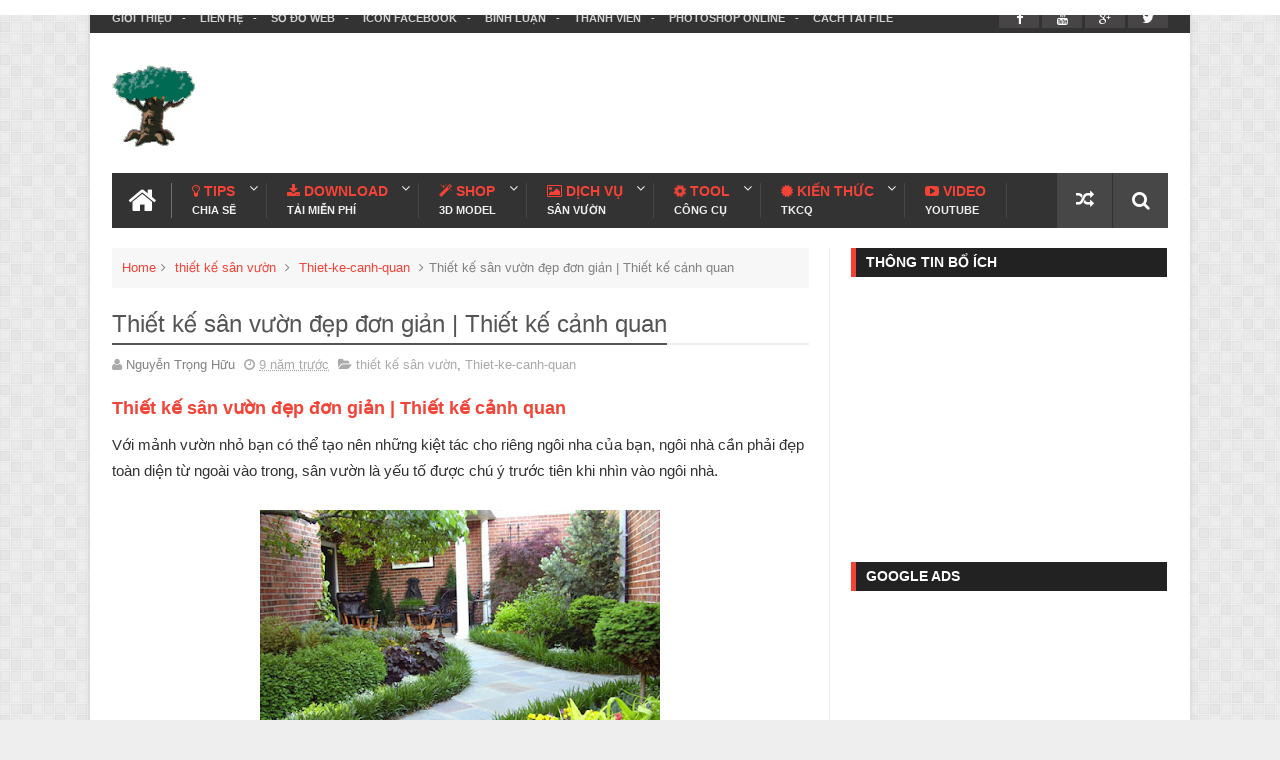

--- FILE ---
content_type: text/html; charset=UTF-8
request_url: https://www.thietkecanhquan.info/2017/01/thiet-ke-san-vuon-ep-on-gian-thiet-ke.html
body_size: 46101
content:
<!DOCTYPE html>
<html class='v2' dir='ltr' xml:lang='vi' xmlns='http://www.w3.org/1999/xhtml' xmlns:b='http://www.google.com/2005/gml/b' xmlns:data='http://www.google.com/2005/gml/data' xmlns:expr='http://www.google.com/2005/gml/expr'>
<head>
<link href='https://www.blogger.com/static/v1/widgets/335934321-css_bundle_v2.css' rel='stylesheet' type='text/css'/>
<script async='async' data-ad-client='ca-pub-7188778354999798' src='https://pagead2.googlesyndication.com/pagead/js/adsbygoogle.js'></script>
<script async='async' src='https://pagead2.googlesyndication.com/pagead/js/adsbygoogle.js'></script>
<script>
  (adsbygoogle = window.adsbygoogle || []).push({
    google_ad_client: "ca-pub-7188778354999798",
    enable_page_level_ads: true
  });
</script>
<meta content='text/html; charset=UTF-8' http-equiv='Content-Type'/>
<meta content='blogger' name='generator'/>
<link href='https://www.thietkecanhquan.info/favicon.ico' rel='icon' type='image/x-icon'/>
<link href='https://www.thietkecanhquan.info/2017/01/thiet-ke-san-vuon-ep-on-gian-thiet-ke.html' rel='canonical'/>
<link rel="alternate" type="application/atom+xml" title="Thiết kế cảnh quan - Atom" href="https://www.thietkecanhquan.info/feeds/posts/default" />
<link rel="alternate" type="application/rss+xml" title="Thiết kế cảnh quan - RSS" href="https://www.thietkecanhquan.info/feeds/posts/default?alt=rss" />
<link rel="service.post" type="application/atom+xml" title="Thiết kế cảnh quan - Atom" href="https://www.blogger.com/feeds/4234781863207156351/posts/default" />

<link rel="alternate" type="application/atom+xml" title="Thiết kế cảnh quan - Atom" href="https://www.thietkecanhquan.info/feeds/3923717377193180183/comments/default" />
<!--Can't find substitution for tag [blog.ieCssRetrofitLinks]-->
<link href='https://blogger.googleusercontent.com/img/b/R29vZ2xl/AVvXsEjicyTbJZ2khdAdZ8Fu_IUl3Bnf5dEEYPK3C8m6WzubffsDT7YUwdp4ejOMQ7n1wi0U7aTm-Aqw8CgJPnFIUG_HwhjAVKJYys-NI8PxMgi5QHDFM7g-9PymM5XOiVKvBrJy_MeMdhPp-PU/s400/1.jpg' rel='image_src'/>
<meta content='https://www.thietkecanhquan.info/2017/01/thiet-ke-san-vuon-ep-on-gian-thiet-ke.html' property='og:url'/>
<meta content='Thiết kế sân vườn đẹp đơn giản | Thiết kế cảnh quan' property='og:title'/>
<meta content='Thiết kế cảnh quan VN' property='og:description'/>
<meta content='https://blogger.googleusercontent.com/img/b/R29vZ2xl/AVvXsEjicyTbJZ2khdAdZ8Fu_IUl3Bnf5dEEYPK3C8m6WzubffsDT7YUwdp4ejOMQ7n1wi0U7aTm-Aqw8CgJPnFIUG_HwhjAVKJYys-NI8PxMgi5QHDFM7g-9PymM5XOiVKvBrJy_MeMdhPp-PU/w1200-h630-p-k-no-nu/1.jpg' property='og:image'/>
<meta content='width=device-width, initial-scale=1, maximum-scale=1' name='viewport'/>
<title>
Thiết kế sân vườn đẹp đơn giản | Thiết kế cảnh quan - Thiết kế cảnh quan
</title>
<meta content='Thiết kế sân vườn đẹp đơn giản | Thiết kế cảnh quan' name='keywords'/>
<meta content='Thiết kế sân vườn đẹp đơn giản | Thiết kế cảnh quan' property='og:title'/>
<meta content='https://www.thietkecanhquan.info/2017/01/thiet-ke-san-vuon-ep-on-gian-thiet-ke.html' property='og:url'/>
<meta content='article' property='og:type'/>
<meta content='https://blogger.googleusercontent.com/img/b/R29vZ2xl/AVvXsEjicyTbJZ2khdAdZ8Fu_IUl3Bnf5dEEYPK3C8m6WzubffsDT7YUwdp4ejOMQ7n1wi0U7aTm-Aqw8CgJPnFIUG_HwhjAVKJYys-NI8PxMgi5QHDFM7g-9PymM5XOiVKvBrJy_MeMdhPp-PU/s400/1.jpg' property='og:image'/>
<meta content='Thiết kế cảnh quan' property='og:site_name'/>
<meta content='https://www.thietkecanhquan.info/' name='twitter:domain'/>
<meta content='Thiết kế sân vườn đẹp đơn giản | Thiết kế cảnh quan' name='twitter:title'/>
<meta content='summary_large_image' name='twitter:card'/>
<meta content='https://blogger.googleusercontent.com/img/b/R29vZ2xl/AVvXsEjicyTbJZ2khdAdZ8Fu_IUl3Bnf5dEEYPK3C8m6WzubffsDT7YUwdp4ejOMQ7n1wi0U7aTm-Aqw8CgJPnFIUG_HwhjAVKJYys-NI8PxMgi5QHDFM7g-9PymM5XOiVKvBrJy_MeMdhPp-PU/s400/1.jpg' name='twitter:image'/>
<meta content='Thiết kế sân vườn đẹp đơn giản | Thiết kế cảnh quan' name='twitter:title'/>
<!--[if IE]><style>.item .post-body img{width:auto;height:auto}</style><![endif]-->
<style id='page-skin-1' type='text/css'><!--
.fa,.big,#HTML6,.st-social,st-cmt,.sticky-spacer,.theiaStickySidebar,.snowfall-flakes{transition:all 0s ease;-webkit-transition:all 0s ease;-moz-transition:all 0s ease;-o-transition:all 0s ease}
*{outline:0;transition:all .3s ease;-webkit-transition:all .3s ease;-moz-transition:all .3s ease;-o-transition:all .3s ease}
*,:before,:after{-webkit-box-sizing:border-box;-moz-box-sizing:border-box;box-sizing:border-box}
a,abbr,acronym,address,applet,b,big,blockquote,body,caption,center,cite,code,dd,del,dfn,div,dl,dt,em,fieldset,font,form,h1,h2,h3,h4,h5,h6,html,i,iframe,img,ins,kbd,label,legend,li,object,p,pre,q,s,samp,small,span,strike,strong,sub,sup,table,tbody,td,tfoot,th,thead,tr,tt,u,ul,var{padding:0;border:0;outline:0;vertical-align:baseline;background:0 0}
ins{text-decoration:underline}
del{text-decoration:line-through}
blockquote{font-style:italic;color:#888}
dl,ul{list-style-position:inside;font-weight:700;list-style:none}
ul li{list-style:none}
caption,th{text-align:center}
img{border:none;position:relative}
a,a:visited{text-decoration:none;font-weight:400}
a{color:#F44336}
a:hover{color:#F44336}
q:after,q:before{content:''}
p{margin:0}
abbr,acronym{border:0}
.clear{clear:both}
.section,.widget,.widget ul{margin:0;padding:0}
::-moz-selection{background-color:#F44336;color:#fff}
::selection{background-color:#F44336;color:#fff}
.blog-feeds,.post-feeds,.quickedit{display:none}
.status-msg-border{display:none}
.status-msg-body{position:relative;padding:0}
.status-msg-wrap{width:100%;background-color:#fff;color:#555;padding:30px 0;font-size:120%}
/*=====================================
= B. Body
=====================================*/
body{background:#EEEEEE url(https://blogger.googleusercontent.com/img/b/R29vZ2xl/AVvXsEhfmFfv-wZhdDp-a73-GKPXfa6YcMD6NUqHSOl5ccYoaGdKNOhVxYwxFVc_OSjq9zhLc-PmAbH1YphbpZJ8R0ePkjm5udTMWutcLj-5_w2bwSHgNDYGjmNcl57yjXExMklEVIqfKyzVcbA/s1600/bg1.png) repeat scroll top left;position:relative;font:normal normal 13px Arial, Tahoma, Helvetica, FreeSans, sans-serif;line-height:25px;color:#828282;margin:0;padding:0}
#outer-wrapper{max-width:1100px;margin:0 auto;background-color:#FFFFFF;box-shadow:0 0 5px #ccc}
#content-wrapper{}
#main-wrapper{width:68%}
#sidebar-wrapper{width:32%;position:relative}
.row{margin-right:2%;margin-left:2%;max-width:1100px}
/*=====================================
= C. Header Section
=====================================*/
#header-wrapper{margin-bottom:20px}
#header-content{display:table;padding:15px 0;color:#555}
.header,.topad{display:table-cell;vertical-align:middle;width:100%}
.header .widget{max-width:250px}
.topad{max-width:728px;height:90px}
.topad h2{display:none}
.topad .widget{line-height:0}
.header a{color:#555}
#header-tail{height:55px;position:relative;z-index: 9999;background-color:#333333;transition:all 0 ease;-webkit-transition:all 0 ease;-moz-transition:all 0 ease;-o-transition:all 0 ease}
.selectnav{font:normal normal 13px Arial, Tahoma, Helvetica, FreeSans, sans-serif;border:0}
.sub-menu{display:none}
#menu li,#menu ul{transition:all 0s ease;-webkit-transition:all 0 ease;-moz-transition:all 0s ease;-o-transition:all 0 ease}
.menu ul li{padding:10px 0;display:inline}
.menu ul li a{text-transform:uppercase;font-size:14px;color:#F44336;font-weight:700;padding:0 20px;display:block;height:35px;margin:0;position:relative}
.menu ul li a span{font-size:11px;font-weight:bold;display:block;margin-top:5px;color:#EEEEEE}
.home-icon .fa{font-size:30px;line-height:35px}
.menu ul li:hover{background-color:#222}
.menu ul li ul li{padding:0;margin:0;display:block;float:none;background-color:#333}
.menu ul li ul li:hover{background-color:#222}
.menu ul li ul a:hover{color:#fff;box-shadow:none;padding-left:35px;transition:.3s;background-color:#222;}
.menu ul li ul a:before{font-family:fontawesome;vertical-align:middle;font-size:9px}
.home-icon{font-size:25px;position:absolute;top:10px;width:60px;height:35px;padding:0;text-align:center;z-index:9;color:#FFFFFF}
.home-icon:hover{color:#FFFFFF}
.hasSub a:after{font-family:'FontAwesome';content:'\f107';top:-3px;position:absolute;color: #efefef;font-size: 14px;font-weight: 400;}
.hasSub ul a:after{content:'';line-height:0}
.menu ul li ul{position:absolute;z-index:999;top:55px;display:none;border-top: 1px solid #F44336;width:200px}
.menu ul li ul a{margin-top:0;color:#efefef;height:auto;line-height:16px;border:0;line-height:36px;height:36px;font-size:13px;text-transform: none;font-weight:400;border-bottom:1px solid #444;}
#header-top{background-color:#333333;height:30px}
.menu-top li{display:inline-block;line-height:30px;padding:0}
.menu-top li a{color:#D1D1D1;font-weight: bold;text-transform:uppercase;font-size:11px}
.menu-top li a:hover{color:#999999}
.menu-top li a:after{content:'-'}
.menu-top li:last-child a:after{content:''}
.search-icon:before{content:"\f002";font-family:'FontAwesome'}
.search-icon{background-color:rgba(255,255,255,0.1);right: 0;color:#FFFFFF;line-height:55px;height:55px;display:block;width:55px;text-align:center;font-size:19px;position:absolute;z-index:99}
.search-icon:hover{background-color:#F44336;color:#FFF}
#header-search .searchbox{position:absolute;top:0;height:55px;opacity: 1!important;border:0;width:100%;z-index:98;background-color:#F44336;color:#FFF;font-size:15px}
.searchbox::-webkit-input-placeholder{color:#FFF}
#header-search.open-search {width: 100%;}#header-search {float: right;right: 0;top:0;position: absolute;transition: width .3s;width: 55px;}
/*=====================================
= D. Social Icons Widget
=====================================*/
.social-sec li{display:inline;padding:0}
.social-sec .widget ul{padding:0}
.social-sec .LinkList ul{text-align:center}
.social-sec #social a{display:block;height:20px;width:40px;font-size:13px;margin-top:5px;color:#FFFFFF;background-color:#474545}
.social-sec #social a:before{display:inline-block;font-family:FontAwesome;font-style:normal;font-weight:400;line-height:21px;-webkit-font-smoothing:antialiased;-moz-osx-font-smoothing:grayscale}
.social-sec .facebook:before{content:"\f09a"}
.social-sec #social a.facebook:hover{background-color:#3b5998}
.social-sec .twitter:before{content:"\f099"}
.social-sec #social a.twitter:hover{background-color:#55acee}
.social-sec .gplus:before{content:"\f0d5"}
.social-sec #social a.gplus:hover{background-color:#dd4b39}
.social-sec .rss:before{content:"\f09e"}
.social-sec ul#social a.rss:hover{background-color:#f26522}
.social-sec .youtube:before{content:"\f167"}
.social-sec ul#social a.youtube:hover{background-color:#e52d27}
.social-sec .skype:before{content:"\f17e"}
.social-sec ul#social a.skype:hover{background-color:#00aff0}
.social-sec .stumbleupon:before{content:"\f1a4"}
.social-sec ul#social a.stumbleupon:hover{background-color:#eb4924}
.social-sec .tumblr:before{content:"\f173"}
.social-sec ul#social a.tumblr:hover{background-color:#35465c}
.social-sec .vine:before{content:"\f1ca"}
.social-sec ul#social a.vine:hover{background-color:#00b488}
.social-sec .stack-overflow:before{content:"\f16c"}
.social-sec ul#social a.stack-overflow:hover{background-color:#fe7a15}
.social-sec .linkedin:before{content:"\f0e1"}
.social-sec ul#social a.linkedin:hover{background-color:#0976b4}
.social-sec .dribbble:before{content:"\f17d"}
.social-sec ul#social a.dribbble:hover{background-color:#ea4c89}
.social-sec .soundcloud:before{content:"\f1be"}
.social-sec ul#social a.soundcloud:hover{background-color:#f80}
.social-sec .behance:before{content:"\f1b4"}
.social-sec ul#social a.behance:hover{background-color:#1769ff}
.social-sec .digg:before{content:"\f1a6"}
.social-sec ul#social a.digg:hover{background-color:#000}
.social-sec .instagram:before{content:"\f16d"}
.social-sec ul#social a.instagram:hover{background-color:#3f729b}
.social-sec .pinterest:before{content:"\f0d2"}
.social-sec ul#social a.pinterest:hover{background-color:#cc2127}
.social-sec .delicious:before{content:"\f1a5"}
.social-sec ul#social a.delicious:hover{background-color:#39f}
.social-sec ul#social a:hover{color:#fff;opacity:1;-webkit-border-radius:3px;-moz-border-radius:3px;border-radius:3px}
/*=====================================
= E. Magazine Section
=====================================*/
@media screen and (min-width:1024px){.img-Animate .recent-layout .recent-thumb,.img-Animate .recent-layout .first-thumb,.img-Animate .post-widget .rcp-thumb,.img-Animate .PopularPosts img,.img-Animate .home .post-thumb a{opacity:0;transition:all .3s ease;-webkit-transition:all .2s ease;-moz-transition:all .2s ease;-o-transition:all .2s ease;-webkit-transform:scale(.8);-moz-transform:scale(.8);transform:scale(.8)}}
.img-Animate .show-with,.img-Animate .recent-layout .recent-thumb.show-with,.img-Animate .recent-layout .first-thumb.show-with,.img-Animate .post-widget .rcp-thumb.show-with,.img-Animate .PopularPosts img.show-with,.img-Animate .post-thumb a.show-with{opacity:1;transition:all .3s ease;-webkit-transition:all .2s ease;-moz-transition:all .2s ease;-o-transition:all .2s ease;-webkit-transform:scale(1);-moz-transform:scale(1);transform:scale(1)}
.ticker .title{font:normal bold 15px Arial, Tahoma, Helvetica, FreeSans, sans-serif;height:40px;overflow:hidden;line-height:40px;padding:0 10px;background-color:#333333;color:#ffffff}
.ticker .layout-content{overflow:hidden}
.ticker .layout-content li{display:inline-block;height:40px;line-height:40px;padding:0}
.ticker{height:40px;overflow:hidden;margin-bottom:20px;background-color:#f7f7f7}
.ticker .post-tag{display:inline-block;background-color:#F44336;color:#ffffff;padding:2px 5px;line-height:1}
.ticker .recent-title{display:inline-block}
.ticker .recent-title a{color:#222222}
.ticker .recent-title a:hover{color:#1e87f0}
.tickercontainer,.tickercontainer .mask,ul.newsticker{-webkit-transition:all 0 linear;-moz-transition:all 0 linear;-o-transition:all 0 linear;transition:all 0 linear;list-style:none;margin:0}
.tickercontainer{margin:0;padding:0;overflow:hidden}
.tickercontainer .mask{position:relative;overflow:hidden}
.newsticker{position:relative;list-style-type:none;margin:0;padding:0}
ul.newsticker{-webkit-transition:all 0s linear;-moz-transition: all 0s linear;-o-transition:all 0s linear;transition:all 0s linear;position:relative;list-style-type:none;margin:0;padding:0}
.tickeroverlay-left{display:none}
.tickeroverlay-right{display:none}
.sidebar .post-widget li{overflow:hidden;border-bottom:1px solid #eee;padding:10px 0}
.footer-column .post-widget li{overflow:hidden;border-bottom:1px solid #333;padding:10px 0}
.post-widget li:first-child{padding-top:0}
.post-widget li:last-child{border-bottom:none}
.post-widget .rcp-thumb{display:block;width:60px;height:60px;border-radius:2px}
.post-widget .rcp-title{font:normal bold 15px Arial, Tahoma, Helvetica, FreeSans, sans-serif;margin:5px 0 8px}
.post-widget .rcp-title a{color:#222222;font-weight:700;font-size:14px}
.post-widget .rcp-title a:hover{color:#F44336;text-decoration:underline}
.footer-column .post-widget .rcp-title a{color:#DDD}
.footer-column .post-widget .rcp-title a:hover{color:#888}
.footer-column .recent-date,.footer-column .recent-author,.footer-column .recent-date:before,.footer-column .recent-author:before{color:#999}
.intro .widget-content,.recent-layout .widget-content,.recent-layout h2.title,.ticker .widget-content{display:none}
.recent-layout .box-title h2.title{font:normal bold 15px Arial, Tahoma, Helvetica, FreeSans, sans-serif;display:inline-block}
.more-link{height:20px;line-height:20px;padding:0 5px;background-color:#FFF;margin-top:7px;font-size:11px;color:#aaa}
.more-link:after{font-family:fontawesome;font-size:9px;vertical-align:middle}
.box-title{background-color:#F4F4F4;margin-bottom:15px;border-bottom:3px solid #F44336}
.box-title h2{background-color:#F44336;display:inline-block}
.box-title h2 a{color:#FFF;font-weight:700;font-size:15px;text-transform:uppercase;display:block}
.box-title h2 a:before{content:'\f143';font-family:fontawesome;font-size:16px;vertical-align:middle;font-weight:400}
.recent-date:before{content:'\f073';font-family:fontawesome;color:#bbb}
.recent-date{color:#999;font-weight:400;font-size:12px}
.recent-author:before{content:'\f007';font-family:fontawesome;color:#bbb}
.recent-author{color:#999;font-weight:400;font-size:12px}
.intro-loader{position:absolute;top:0;width:100%;height:100%}
.intro{position:relative}
.intro-loader .fa{position:absolute;top:50%;left:50%;margin-left:-10px;margin-top:-10px;font-size:20px;color:#222}
.intro .widget{margin-bottom:20px!important;height:450px;overflow:hidden}
.intro h2{display:none;display:none}
.intro .rcp-thumb{width:100%;height:215px;display:block}
.intro li:hover .rcp-thumb{-webkit-transform:scale(1.1);-moz-transform:scale(1.1);transform:scale(1.1);transition:all .3s ease;-webkit-transition:all .3s ease;-moz-transition:all .3s ease;-o-transition:all .3s ease}
.intro .rcp-title{font:normal bold 15px Arial, Tahoma, Helvetica, FreeSans, sans-serif;font-size:16px}
.intro .rcp-thumb:after{content:no-close-quote;position:absolute;bottom:0;width:100%;height:151px;background:url(https://blogger.googleusercontent.com/img/b/R29vZ2xl/AVvXsEhm-TrNLMPXliUkauB_5U1uMvO2DmwCs2AneTnRY89Uz6O7chDZPrYbNwyFk3QnKSpZbwUEA9qi2lNnrVAx8Qw9RmIGoVSB8sEPK9N-mtNm5F7vMctcO9r_i5RfUTWSc61l0KWJOuxkrJ0/s1600/gradient.png) repeat-x;opacity:.8}
.intro li{width:40%;height:215px;position:relative;padding:.1px;overflow:hidden}
.intro li:nth-child(2){margin-bottom:20px}
.intro li:first-child{width:58.333333333%;height:450px}
.intro li:first-child .rcp-thumb{height:450px}
.intro li:first-child .rcp-title{font-size:25px}
.intro .post-panel{position:absolute;bottom:20px}
.intro .rcp-title a{color:#FFF;font-weight:700;position:relative;bottom:10px;line-height:14px}
.intro .recent-date:before{color:#bbb}
.intro .recent-date{color:#bbb}
.intro .recent-author:before{color:#bbb}
.intro .recent-author{color:#bbb}
.intro .post-tag{position:absolute;top:15px;background-color:#B565BE;color:#FFF;padding:10px;text-transform:uppercase;font-weight:700;z-index:99}
.intro li:nth-child(2) .post-tag{background-color:#F44336}
.intro li:nth-child(3) .post-tag{background-color:#FF5858}
.recent-layout .widget{margin-bottom:20px}
.recent-layout .recent-sec .widget:last-child{margin-bottom:20px}
.recent-title{font:normal bold 15px Arial, Tahoma, Helvetica, FreeSans, sans-serif}
.fbig .first-thumb:hover,.fbig .recent-thumb:hover{-webkit-transform:scale(1.1)!important;-moz-transform:scale(1.1)!important;transform:scale(1.1)!important;transition:all .3s ease!important;-webkit-transition:all .3s ease!important;-moz-transition:all .3s ease!important;-o-transition:all .3s ease!important}
.fbig .first .rthumbc{width:50%;height:200px}
.fbig .first-thumb{width:100%;height:200px;display:block}
.fbig .first{overflow:hidden}
.rthumbc{overflow:hidden}
.fbig ul li .rthumbc{width:90px;height:60px;display:table-cell;vertical-align:middle}
.fbig ul li .recent-thumb{width:90px;height:60px;display:block}
.fbig ul li .recent-content{display:table-cell;vertical-align:middle}
.fbig .recent-title a{font-weight:700;color:#222222;margin-bottom:10px;display:inline-block}
.fbig .first-content .recent-title a{font-size:18px}
.fbig .recent-des{margin-top:15px;font:normal bold 13px Arial, Tahoma, Helvetica, FreeSans, sans-serif;line-height:22px}
.fbig1 .first{margin-bottom:15px;padding-bottom:15px;border-bottom:1px solid #EEE}
.fbig1 .first .rthumbc{display:table-cell;vertical-align:middle}
.fbig1 .first-thumb{display:block}
.fbig1 .first-content{display:table-cell;vertical-align:middle}
.fbig1 ul li{display:inline-block;width:48%;padding-bottom:15px;margin-bottom:15px;padding-top:0;border-bottom:1px solid #EEE;height:77px}
.fbig1 ul li:nth-child(4),.fbig1 ul li:nth-child(5){border-bottom:0;padding-bottom:0;margin-bottom:0;height:62px}
.fbig2 .first{width:50%}
.fbig2 .first .rthumbc{width:100%;margin-bottom:15px}
.fbig2 .first-thumb{width:100%}
.fbig2 ul li{display:block;width:48%;padding-bottom:15px;margin-bottom:15px;padding-top:0;border-bottom:1px solid #EEE}
.fbig2 ul li:last-child{border-bottom:0;padding-bottom:0;margin-bottom:0}
.column{width:47.15%;display:inline-block}
.column .first .rthumbc{width:100%;margin-bottom:15px}
.column .first-thumb{width:100%}
.column .first,.column ul li{border-bottom:1px solid #EEE;margin-bottom:15px;padding-top:0}
.column .first{padding-bottom:15px}
.column ul li{padding-bottom:15px}
.column ul li:last-child{border-bottom:0;margin-bottom:0;padding-bottom:0}
.list ul li{display:inline-block;width:48%;padding-bottom:15px;margin-bottom:15px;padding-top:0;border-bottom:1px solid #EEE;height:77px}
.list ul li:last-child,.list ul li:nth-child(5){border-bottom:0;padding-bottom:0;margin-bottom:0;height:62px}
.recent-title a:hover{text-decoration:underline;color:#F44336}
.recent-block .recent-thumb{width:100%;height:150px;display:block}
.recent-block ul li{width:33%;display:inline-block;position:relative;padding:0;margin-bottom:2px}
.recent-block .recent-title a{font-weight:700;margin-bottom:5px;display:inline-block}
.gallery ul li{height:150px;overflow:hidden}
.gallery li:hover .recent-content{bottom:10px}
.gallery li:hover .recent-thumb{opacity:.4!important}
.gallery li:hover{background-color:#000}
.gallery .recent-content{position:absolute;bottom:-100%}
.gallery .recent-date,.gallery .recent-author{color:#BBB}
.gallery .recent-title a{font-size:15px;color:#FFF}
.videos ul li:nth-child(4),.videos ul li:nth-child(5),.videos ul li:nth-child(6){margin-bottom:0;padding-bottom:0;border-bottom:0}
.videos ul li{width:32%}
.videos .recent-title a{color:#222222;height:20px;overflow:hidden;margin-bottom:0;padding-bottom:2px}
.videos .recent-title a:hover{color:#F44336}
.videos ul li,.videos .recent-thumb{margin-bottom:15px;padding-bottom:15px;border-bottom:1px solid #F0F0F0}
.videos ul li .recent-thumb:before{content:'\f01d';font-family:fontawesome;position:absolute;height:150px;width:100%;text-align:center;line-height:150px;color:#FFF;font-size:0;font-weight:400;opacity:.5;transition-timing-function:linear,ease-out-in;transition:.4s}
.videos .recent-thumb{position:relative}
.videos .recent-thumb:hover{opacity:1}
.videos .recent-thumb:hover:before{background-color:#000;opacity:.5;font-size:5em;transition-timing-function:linear,ease-in-out;transition:.1s;transition-delay:.1s}
.owl-carousel .owl-wrapper:after{content:".";display:block;clear:both;visibility:hidden;line-height:0;height:0}
.owl-carousel{display:none;position:relative;width:100%;-ms-touch-action:pan-y}
.owl-carousel .owl-wrapper{display:none;position:relative;-webkit-transform:translate3d(0px,0px,0px)}
.owl-carousel .owl-wrapper-outer{overflow:hidden;position:relative;width:100%}
.owl-carousel .owl-wrapper-outer.autoHeight{-webkit-transition:height 500ms ease-in-out;-moz-transition:height 500ms ease-in-out;-ms-transition:height 500ms ease-in-out;-o-transition:height 500ms ease-in-out;transition:height 500ms ease-in-out}
.owl-controls .owl-page,.owl-controls .owl-buttons div{cursor:pointer}
.owl-controls{-webkit-user-select:none;-khtml-user-select:none;-moz-user-select:none;-ms-user-select:none;user-select:none;-webkit-tap-highlight-color:rgba(0,0,0,0)}
.grabbing,.grabbing a,.grabbing *{cursor:e-resize!important}
.owl-carousel .owl-wrapper,.owl-carousel .owl-item{-webkit-backface-visibility:hidden;-moz-backface-visibility:hidden;-ms-backface-visibility:hidden;-webkit-transform:translate3d(0,0,0);-moz-transform:translate3d(0,0,0);-ms-transform:translate3d(0,0,0)}
.owl-prev,.owl-next{width:28px;height:22px;background-color:#fff;text-align:center;line-height:22px;font-size:12px;margin-top:5px;color:#aaa;display:inline-block}
.owl-next:before{font-family:fontawesome}
.owl-prev:before{font-family:fontawesome}
.carousel.recent-block .recent-thumb{height:180px}
.carousel .recent-content{position:absolute;bottom:10px;width:90%;left:5%}
.carousel .recent-content .recent-title a{color:#FFF;font-size:14px}
.carousel .recent-content .recent-date,.carousel .recent-content .recent-author{color:#bbb}
.carousel .recent-thumb:before{content:no-close-quote;position:absolute;bottom:0;width:100%;height:150px;background:url(https://blogger.googleusercontent.com/img/b/R29vZ2xl/AVvXsEhm-TrNLMPXliUkauB_5U1uMvO2DmwCs2AneTnRY89Uz6O7chDZPrYbNwyFk3QnKSpZbwUEA9qi2lNnrVAx8Qw9RmIGoVSB8sEPK9N-mtNm5F7vMctcO9r_i5RfUTWSc61l0KWJOuxkrJ0/s1600/gradient.png) repeat-x;opacity:.8}
.carousel li{padding:0;position:relative;overflow:hidden;margin:0 5px;list-style:none}
.owl-carousel{border:1px solid #DDD;padding:5px 0}
.carousel li{background-color:#111}
.carousel li:hover .recent-thumb{-webkit-transform:scale(1.1)!important;-moz-transform:scale(1.1)!important;transform:scale(1.1)!important;transition:all .3s ease!important;-webkit-transition:all .3s ease!important;-moz-transition:all .3s ease!important;-o-transition:all .3s ease!important;opacity:.5}
.slider li:hover .recent-thumb{-webkit-transform:scale(1.1)!important;-moz-transform:scale(1.1)!important;transform:scale(1.1)!important;transition:all .3s ease!important;-webkit-transition:all .3s ease!important;-moz-transition:all .3s ease!important;-o-transition:all .3s ease!important;opacity:.5!important}
.slider .owl-carousel{border:0;padding:0}
.slider .owl-item li{margin:0;padding:0}
.slider.recent-block .recent-thumb{height:400px}
.slider.carousel .recent-content{bottom:20px;text-align:center}
.slider.carousel .recent-content .recent-title a{font-size:25px;margin-bottom:10px;text-transform:uppercase}
.slider .recent-des{line-height:22px;font-size:14px;color:#BBB;margin-top:10px;max-width:550px;margin-right:auto;margin-left:auto}
.slider.carousel .recent-thumb:before{opacity:.9;background-size:250px 100%;height:250px}
.slider .owl-controls{position:absolute;top:10px;left:10px}
.slider .owl-prev,.slider .owl-next{height:40px;line-height:40px;width:40px;font-size:14px;opacity:.6;background-color:#000;color:#FFF}
.slider .owl-prev:hover,.slider .owl-next:hover{opacity:.9;background-color:#F44336}
/*=====================================
= F. Posts Section
=====================================*/
.post-thumb a{-webkit-transition:all .6s;-moz-transition:all .6s;-o-transition:all .6s;transition:all .6s}
.post-thumb a:hover{-webkit-transform:scale(1.1)!important;-moz-transform:scale(1.1)!important;transform:scale(1.1)!important;transition:all .3s ease!important;-webkit-transition:all .3s ease!important;-moz-transition:all .3s ease!important;-o-transition:all .3s ease!important}
.postags{position:absolute;top:5px}
.postags a{padding:5px;display:inline-block;background:#F44336;margin:0;color:#fff}
.postags a:nth-child(2){background-color:#444}
.postags a{display:none}
.postags a:first-child,.postags a:nth-child(2){display:inline-block}
.postags a:hover{background:#aaa}
.index .status-msg-wrap{background-color:#FFF;border:1px solid #EEE;padding:15px 0;margin-top:0;margin-bottom:20px}
#related-posts .owl-prev,#related-posts .owl-next{height:40px;line-height:40px;width:40px}
#related-posts .owl-controls{position:absolute;bottom:10px}
#related-posts{margin-bottom:20px}
#related-posts .owl-carousel{padding:6px 5px}
.rnav li{width:100%;display:inline-block;height:300px;overflow:hidden;position:relative}
.rnav li .rnav-img{width:100%;height:300px;display:block}
.rnav li .rnav-conent{position:absolute;top:50%;height:20px;width:90%;text-align:center;margin-top:-10px}
.rnav-title a{color:#222;font-size:17px}
.rnav li .rnav-conent{transform:scale(10);-webkit-transform:scale(10);-moz-transform:scale(10);-o-transform:scale(10);-ms-transform:scale(10);transition:all .3s ease;-webkit-transition:all .2s ease;-moz-transition:all .2s ease;-o-transition:all .2s ease;-ms-transition:all .2s ease;opacity:0}
.rnav li:hover .rnav-conent{transform:scale(1);-webkit-transform:scale(1);-moz-transform:scale(1);-o-transform:scale(1);-ms-transform:scale(1);opacity:1}
.rnav li:hover .rnav-img{opacity:.2}
.sharepost li{width:19%;padding:0}
.sharepost li a{padding:8px 0;background-color:#aaa;color:#FFF;display:block;border-radius:2px;}
.sharepost{overflow:hidden;text-align:center;margin-bottom:20px}
.sharepost li a:hover{opacity:.8}
.sharepost li .twitter{background-color:#55acee}
.sharepost li .facebook{background-color:#3b5998}
.sharepost li .gplus{background-color:#dd4b39}
.sharepost li .pinterest{background-color:#cc2127}
.sharepost li .linkedin{background-color:#0976b4}
.hreview{display:none}
.item .intro,.item .recent-layout,.item .posts-title{display:none}
.pagenavi{padding:0 20px;text-align:center;padding-top:20px;border-top:1px solid #F0F0F0;margin:20px 0}
.pagenavi a,.pagenavi span{padding:10px;display:inline-block;background-color:#F44336;color:#FFF}
.pagenavi span.current,.pagenavi a:hover{background-color:#000}
.posts-title{background-color:#F4F4F4;margin-bottom:15px;border-bottom:3px solid #F44336}
.posts-title h2{font:normal bold 15px Arial, Tahoma, Helvetica, FreeSans, sans-serif;background-color:#F44336;display:inline-block}
.posts-title h2 a{color:#FFF;font-weight:700;font-size:15px;text-transform:uppercase;display:block}
.posts-title h2 a:before{content:'\f143';font-family:fontawesome;font-size:16px;vertical-align:middle;font-weight:400}
.posts-link{height:20px;line-height:20px;padding:0 5px;background-color:#FFF;margin-top:9px;font-size:11px;color:#aaa}
.posts-link:after{font-family:fontawesome;font-size:9px;vertical-align:middle}
.post-snippet{margin-top:10px;margin-bottom:10px;font:normal bold 13px Arial, Tahoma, Helvetica, FreeSans, sans-serif;line-height:22px;color:#717171}
.post-readmore a{display:inline-block;margin-bottom:0;font-weight:400;text-align:center;vertical-align:middle;cursor:pointer;background-image:none;white-space:nowrap;line-height:1.42857143;color:#fff;background-color:#F44336;border-radius:2px;font-size:12px;padding:5px 12px;margin-top:10px;outline:none;border:none;width:83px}
.post-readmore a:hover{background:rgba(0,0,0,0.5);color: #fff;width:119px}
#post-foot{position:relative}
.post-share{display:none;position:absolute;background:#444;padding:10px;border-radius:2px;top:-25px;transition:all 0s ease;-webkit-transition:all 0s ease;-moz-transition:all 0s ease;-o-transition:all 0s ease}
.post-share:before{content:"";position:absolute;width:10px;height:10px;top:45%;z-index:0;background:#444;border-style:solid;border-color:#444;-webkit-transform:rotate(224deg);-moz-transform:rotate(224deg);-ms-transform:rotate(224deg);-o-transform:rotate(224deg);transform:rotate(224deg)}
.post-share ul{margin:0;padding:0}
.post-share ul li{margin:0;padding:0}
.post-share ul li a{color:#fff;border-bottom:1px solid #555;padding:5px;display:block}
.post-share ul li a:last-child{border-bottom:0}
.post-share ul li a:hover{color:#eee}
.post-sharebtn{display:block;padding:5px 10px 4px;background:#f4f4f4;border-radius:2px;margin:10px;cursor:pointer}
.post-sharebtn:hover{background:#F44336;color:#fff}
.post-share .twitter{background-color:#55acee}
.post-share .share{background-color:#3b5998}
.post-share .plus{background-color:#dd4b39}
.fa-share-alt:before{content:"\f1e0"}
.fa-twitter:before{content:"\f099"}
.fa-facebook:before{content:"\f09a"}
.fa-google-plus:before{content:"\f0d5"}
.fa-long-arrow-right:before{content:"\f178"}
.index .post-title{font:normal bold 15px Arial, Tahoma, Helvetica, FreeSans, sans-serif;margin-bottom:10px}
.index .post-title a{font-weight:700;color:#222222;font-size:15px}
.index .post-title a:hover{text-decoration:underline}
.fa-angle-right:before{margin:0 5px}
.breadcrumbs{padding:10px;background:#F7F7F7;margin-bottom:20px}
.item article{margin-top:20px}
.item .post-heading{position:relative;margin:10px 0;border-bottom:2px solid #eee}
.item .post-title{font:normal bold 15px Arial, Tahoma, Helvetica, FreeSans, sans-serif;border-bottom:2px solid #555;color:#555;display:inline-block;padding-bottom:5px;font-size:24px;font-weight:500;position:relative;top:2px}
.item .post-body{width:100%;font:normal 14px Arial, Geneva, sans-serif;color:#333;font-size:15px;line-height:26px;overflow:hidden}
.post-body h1,.post-body h2,.post-body h3{margin-bottom:15px;color:#333}
.post-body h4,.post-body h5,.post-body h6{margin-bottom:10px;color:#F44336}
.item .post-outer{padding:0}
.item .post-body img{max-width:100%}
.index article{display:table-cell;vertical-align:middle}
.post-thumb{display:table-cell;vertical-align:middle;line-height:0;position:relative;overflow:hidden;width:320px}
.post-thumb a{display:block;width:100%;height:180px;overflow:hidden;border-radius:2px}
.index .post{overflow:hidden;display:table}
.index .post-outer{margin-bottom:15px;padding-bottom:15px;overflow:hidden;border-bottom:1px solid #eee}
.index .post-outer:last-child{border-bottom:0;margin-bottom:0;padding-bottom:0}
.index #main-wrapper #main{margin-bottom:20px}
.post-thumb img{width:100%;height:auto}
.post-meta a,.post-meta i{color:#aaa}
.post-pager li{padding:0;display:inline-block;width:50%}
.post-pager li strong{display:block;padding:0 0 10px}
ul.post-pager{background-color:#FFF;border:1px solid #EEE;display:block;width:100%;overflow:hidden}
.post-pager li a{color:#555;display:block;padding:20px 35px}
.post-pager li:hover{background-color:#F44336}
.post-pager li:hover a{color:#888;background:#f8f8f8}
ul.post-pager *{transition:all 0s ease;-webkit-transition:all 0s ease;-moz-transition:all 0s ease;-o-transition:all 0s ease}
.postarea-wrapper{padding:0;overflow:hidden}
.tags{display:block;padding:10px 0}
.tags a{font: normal 10px tahoma;line-height: 100%!important;display: inline-block;padding: 6px;margin-bottom: 5px;background-color: #fff;color: #F44336;border: 1px solid;border-radius: 3px;-webkit-border-radius: 3px;text-align: center;text-transform: uppercase;text-decoration: none}
.tags a:hover{color: #fff!important;background: #F44336;border-color: #F44336;}
.tags a:active{-webkit-transform: scale(1.1);transform: scale(1.1);}
.articleAuthor{overflow:hidden;margin-bottom:20px}
.authorContent{overflow:hidden;background:#f8f8f8;padding:30px;margin:1px;margin-bottom:0}
.authorLeft{overflow:hidden}
.authorLeft .authorAvatar{overflow:hidden;border-radius:50%}
.authorLeft .authorAvatar img{display:block}
.authorDetails{overflow:hidden;margin-bottom:5px;margin-top:10px}
.authorDetails h2{font-size:16px;color:#555}
.authorDetails .AuthorPostsCount{display:block;padding-top:3px}
.authorDetails h2 span{color:#F44336;font-weight:400}
.articleAuthor .authorContent p{line-height:20px;margin-bottom:10px}
.authorContent .authorSocial{border-bottom:none}
.authorSocial{padding:0 10px 10px}
.authorSocial a{font-size:12px;speak:none;font-style:normal;font-weight:400;font-variant:normal;text-transform:none;padding:7px;display:inline-block;background:#444;color:#fff;width:24px;height:24px;border-radius:2px}
.authorSocial a:hover{background:#F44336}
/*=====================================
= G. Blogger Comments
=====================================*/
#comments{line-height:1.5em;margin-top:25px}
#gpluscomments{margin-top:25px!important}
.comments .comment-block{margin-left:0}
.comments .comments-content .comment{margin-bottom:16px;padding-bottom:8px;border-bottom:1px solid #eee}
.comments .comments-content .comment-content{font-weight:400;margin:24px 0 10px;line-height:2em;margin:25px 0 0;max-width:500px}
.comments .comments-content .comment:first-child{padding-top:16px;border-top:1px solid #eee}
.comments .comments-content .comment{margin:0 0 25px;padding:0;border-bottom:1px solid #eee}
.comments .comments-content .comment-header{margin:8px 0 0;display:inline-block}
.comments .comments-content .user a:after{content:'says';margin-left:5px;font-size:12px;font-style:italic;display:inline;color:#BBB}
.comments .comments-content .datetime a{color:#BBB;border-bottom:1px dashed;padding-bottom:2px}
.comments .comments-content .comment-replies .comment{border-top:0}
.comments .comments-content .comment:last-child{border-bottom:0;margin-bottom:15px}
.comments .comments-content .user{font-style:normal;font-weight:500;display:block;margin:0;padding:0}
.comments .comments-content .user a{color:#666;font-weight:bold;font-size:15px}
.comments .comments-content .icon.blog-author{margin:0!important;display:none!important}
.comments .comments-content .datetime{font-size:12px}
.comments .avatar-image-container{max-height:60px;overflow:hidden;width:60px;border-radius:3px}
.comments .avatar-image-container img{max-width:100%}
.comments .comment .comment-actions a{background:#eee;margin-top:-22px;padding:3px 15px;color:#888;border-radius:2px;font-style:italic;font-weight:500}
.comments .comment .comment-actions a:hover{text-decoration:none;background:#F44336;color:#FFF}
.comments-tabs.simpleTab .tab-content{background-color:transparent;padding:0;margin-top:20px;    display: block !important;border: none;}
.comments-tabs.simpleTab{border:1px solid #EEE;padding:15px;margin-top:25px;margin-bottom:25px}
.comments-tabs.simpleTab .tab-wrapper li a{border-radius:3px;text-transform:uppercase;background-color:#BBB}
.comments-tabs.simpleTab .tab-wrapper li a.activeTab{background-color:#F44336}
.comments-tabs-header{overflow:hidden}
.comments-tabs-header h3{line-height:35px;color:#555}
.comments-tabs-header h3:before{content:'';display:inline-block;width:5px;height:5px;background-color:#F44336;vertical-align:middle}
/*=====================================
= H. Blogger Widgets
=====================================*/
.flickr_widget .flickr_badge_image{width:25%;margin-bottom:10px;overflow:hidden;display:inline-block}
.flickr_widget .flickr_badge_image img:hover{opacity:0.5}
.widget-item-control{display:none!important}
.PopularPosts .widget-content ul li{padding:0;width: 100%;display:inline-block;}
.PopularPosts .widget-content ul li:last-child,.footer-column .PopularPosts .widget-content ul li:last-child{border-bottom:0;margin-bottom:0;padding-bottom:0}
.PopularPosts .item-title{font:normal bold 15px Arial, Tahoma, Helvetica, FreeSans, sans-serif;line-height:22px;font-size:15px}
.item-title a{font-weight:700;color:#222222;margin-bottom:5px}
.item-title a:hover{text-decoration:underline}
.PopularPosts .item-snippet{height:40px;overflow:hidden;font:normal bold 13px Arial, Tahoma, Helvetica, FreeSans, sans-serif;line-height:22px}
#ArchiveList select{border:1px solid #EEE;padding:8px;width:100%;cursor:pointer;font:normal normal 13px Arial, Tahoma, Helvetica, FreeSans, sans-serif}
.PopularPosts .item-thumbnail{line-height:21px;overflow:hidden}
.PlusBadge .widget-title{margin-bottom:15px}
.sidebar .LinkList li:before,.footer .LinkList li:before,.sidebar .PageList li:before,.footer .PageList li:before{display:inline-block;font-family:FontAwesome;font-style:normal;font-weight:400;line-height:1;-webkit-font-smoothing:antialiased;-moz-osx-font-smoothing:grayscale}
.FollowByEmail td{width:100%}
.FollowByEmail .follow-by-email-inner .follow-by-email-submit{width:35%;border-radius:2px;height:35px;font:normal normal 13px Arial, Tahoma, Helvetica, FreeSans, sans-serif;font-size:12px;color:#fff;background-color:#50C932}
.FollowByEmail .follow-by-email-inner .follow-by-email-submit:hover{background-color:#555;color:#FFF}
.FollowByEmail .follow-by-email-inner .follow-by-email-address{height:40px;border:1px solid #EEE;margin-bottom:5px;font:normal normal 13px Arial, Tahoma, Helvetica, FreeSans, sans-serif;font-size:12px}
.FollowByEmail .follow-by-email-inner .follow-by-email-address:focus{border:1px solid #EEE}
.FollowByEmail .widget-content:before{content:"Nhập địa chỉ email của bạn để đăng ký vào blog này và nhận được thông báo bài viết mới qua email.";font-size:12px;line-height:21px;margin-bottom:5px;display:block}
.list-label-widget-content ul li{list-style:none;padding:0;position:relative}
.list-label-widget-content ul{padding:0}
.list-label-widget-content ul li a{display:block;color:#777;padding:5px 0;border-bottom:1px solid rgba(238,238,238,0.5);font-size:12px;position:relative;z-index:9;font-weight:500}
.list-label-widget-content span{display:block;color:#F44336;padding:10px 0;border-bottom:1px solid rgba(238,238,238,0.5);font-size:12px;position:relative;z-index:9;font-weight:500}
.footer-column .list-label-widget-content span{display:block;color:#F44336;padding:10px 0;border-bottom:1px solid #333;font-size:12px;position:relative;z-index:9;font-weight:500}
.footer-column .list-label-widget-content ul li a{color:#aaa;border-bottom:1px solid #333}
.list-label-widget-content ul li:after{content:'';height:36px;width:0;position:absolute;top:0;z-index:1;transition:all .8s ease;-webkit-transition:all .8s ease;-moz-transition:all .8s ease;-o-transition:all .8s ease}
.list-label-widget-content ul li:hover a{color:#F44336!important;border-bottom:1px solid #F44336}
.list-label-widget-content ul li a:before{display:inline-block;font-family:FontAwesome;font-style:normal;font-weight:400;line-height:1;-webkit-font-smoothing:antialiased;-moz-osx-font-smoothing:grayscale;height:25px;line-height:25px;text-align:center;color:#555}
.list-label-widget-content ul li:hover a:before{color:#F44336}
.cloud-label-widget-content span{display:inline-block;font-size:100%;min-height:29px;line-height:2em}
.cloud-label-widget-content span a{background-color:#f4f4f4;color:#aaa;padding:7px;border-radius:2px}
.cloud-label-widget-content span a:hover{background-color:#5271b3;color:#fff;text-decoration:none}
.label-size span{background-color:#5271b3;color:#fff;padding:1px 7px;border-radius:2px;margin:-2px 0!important}
.contact-form-name,.contact-form-email,.contact-form-email-message,.contact-form-widget{max-width:none;margin-bottom:15px;padding:5px}
.contact-form-name,.contact-form-email,.contact-form-email-message{background-color:#f3f3f3;border:0}
.contact-form-button-submit{max-width:none;width:100%;height:35px;border:0;background-image:none;background-color:#49aff8;cursor:pointer;font:normal normal 13px Arial, Tahoma, Helvetica, FreeSans, sans-serif;font-style:normal;font-weight:400}
.contact-form-name:focus,.contact-form-email:focus,.contact-form-email-message:focus{border:0;box-shadow:none}
.contact-form-name:hover,.contact-form-email:hover,.contact-form-email-message:hover{border:0}
.contact-form-button-submit:hover{background-color:#222;background-image:none;border:0}
.commentswidget li .avatarImage{position:relative;overflow:hidden;padding:0}
.commentswidget li{background:none!important;clear:both;list-style:none;word-break:break-all;display:block;border-bottom:1px solid #f4f4f4;overflow:hidden;margin:0;padding-bottom:10px;margin-bottom:10px;padding-top:0}
.commentswidget li:last-child{padding-bottom:0;margin-bottom:0;border-bottom:0}
.commentswidget li span{margin-top:4px;color:#ccc;display:block;font:normal bold 13px Arial, Tahoma, Helvetica, FreeSans, sans-serif;line-height:22px;text-transform:lowercase}
.avatarRound{-webkit-border-radius:3px;-moz-border-radius:3px;-ms-border-radius:3px;-o-border-radius:3px;border-radius:3px;width:45px;height:45px}
.commentswidget a{color:#888;position:relative;font-size:14px;font-size:13px;text-transform:uppercase;display:block;overflow:hidden}
.commentswidget{list-style:none;padding:0}
.social-counter{margin:0;padding:0;overflow:hidden}
.social-counter ul{margin:0;padding:0}
.social-counter ul li{width:25%;text-align:center;margin:0;padding:10px 0;border-bottom:1px solid #f3f3f3;position:relative}
.social-item:nth-child(5),.social-item:nth-child(6),.social-item:nth-child(7),.social-item:nth-child(8){border:none}
.social-counter ul li a{margin:0;padding:0}
.item-icon{margin:0 0 10px;float:none;width:36px;height:36px;display:inline-block;line-height:36px!important;text-align:center;vertical-align:middle;background-color:#a3a3a3;color:#fff;font-size:14px!important;border-radius:2px;transition:.8s}
.item-count{display:block;color:#5f5f5f;font-weight:700;font-size:14px;line-height:20px}
.item-text{display:block;color:#9d9d9d;font-size:12px;line-height:18px}
.social-item .item-icon{margin:0 0 10px;float:none}
.social-item.facebook .item-icon,.social-item.facebook .item-icon:after{background-color:#5271b3;border-color:#5271b3}
.social-item.twitter .item-icon,.social-item.twitter .item-icon:after{background-color:#49aff8;border-color:#49aff8}
.social-item.gplus .item-icon,.social-item.gplus .item-icon:after{background-color:#cb2027;border-color:#cb2027}
.social-item.rss .item-icon,.social-item.rss .item-icon:after{background-color:#FFC200;border-color:#FFC200}
.social-item.youtube .item-icon,.social-item.youtube .item-icon:after{background-color:#eb1a21;border-color:#eb1a21}
.social-item.dribbble .item-icon,.social-item.dribbble .item-icon:after{background-color:#ea4c89;border-color:#ea4c89}
.social-item.instagram .item-icon,.social-item.instagram .item-icon:after{background-color:#4E729A;border-color:#4E729A}
.social-item.pinterest .item-icon,.social-item.pinterest .item-icon:after{background-color:#cb2027;border-color:#cb2027}
.social-item.facebook .item-icon:before{content:"\f09a"}
.social-item.twitter .item-icon:before{content:"\f099"}
.social-item.gplus .item-icon:before{content:"\f0d5"}
.social-item.rss .item-icon:before{content:"\f09e"}
.social-item.youtube .item-icon:before{content:"\f167"}
.social-item.instagram .item-icon:before{content:"\f16d"}
.social-item.dribbble .item-icon:before{content:"\f17d"}
.social-item.pinterest .item-icon:before{content:"\f0d2"}
.social-counter ul li:hover{background:#f8f8f8}
.social-item .item-icon:after{content:"";position:absolute;width:10px;height:10px;bottom:-5px;z-index:0;border-width:0 1px 1px 0;border-style:solid;-webkit-transform:rotate(224deg);-moz-transform:rotate(224deg);-ms-transform:rotate(224deg);-o-transform:rotate(224deg);transform:rotate(224deg)}
/*=====================================
= I. Sidebar Section
=====================================*/
.sidetabs *{transition:all 0s ease;-webkit-transition:all 0s ease;-moz-transition:all 0s ease;-o-transition:all 0s ease;-ms-transition:all 0s ease}
.menu-tab li{width:33.3333%;display:inline-block;padding:0}
.menu-tab{overflow:hidden;clear:both;margin:0}
.menu-tab li a{text-align:center;padding:8px 0;display:block;color:#FFF;background-color:#333;font-size:11px;text-transform:uppercase}
.menu-tab li.active a{color:#FFF;background-color:#F44336}
.Text{line-height:22px}
.menu-tab .item-1 a:before{content:"\f09e"}.menu-tab .item-1 a:before,.menu-tab .item-2 a:before,.menu-tab .item-3 a:before{color:#fff;font-family:FontAwesome;font-size:12px;font-style:normal;font-weight:400;padding-right:10px;text-decoration:inherit}.menu-tab .item-2 a:before{content:"\f005"}.menu-tab .item-3 a:before{content:"\f0e6"}
#sidebar-wrapper .widget{margin-bottom:20px;overflow:hidden}
#sidebar-wrapper .widget-content,.contact-form-widget{padding:15px 0 0}
.sidebar .widget-title{text-transform: uppercase;font-size: 16px;background: #222;background-position: 50% 25%;border-left: 5px solid #F44336;}
#sidebar-wrapper .widget h2{display: inline-block;font-weight: 700;font-size: 14px;color: #FFFFFF;text-transform: uppercase;margin: 5px 10px}
.sidebar .PopularPosts .widget-title{border-left:5px solid #F04949!important}
.sidebar .PopularPosts h2{color:#F04949!important}
.sidebar .BlogArchive .widget-title{border-bottom:1px solid #FFC200!important}
.sidebar .BlogArchive h2{color:#FFC200!important}
.sidebar .Label .widget-title{border-bottom:1px solid #5271b3!important}
.sidebar .Label h2{color:#5271b3!important}
.sidebar .FollowByEmail .widget-title{border-left:5px solid #50C932!important}
.sidebar .FollowByEmail h2{color:#50C932!important}
.sidebar .ContactForm .widget-title{border-bottom:1px solid #49aff8!important}
.sidebar .ContactForm h2{color:#49aff8!important}
/*=====================================
= J. Footer Section
=====================================*/
.footer-ad h2.title{display:none}
.footer-ad{text-align:center;margin:20px 0}
#footer-wrapper{color:#666;border-top:4px solid #F44336;border-bottom:1px solid #111;font-size:13px;margin:0;padding:0 0 30px;font-weight:400;background:#222;overflow:hidden}
.footer-column .widget-title{margin-bottom: 15px;text-transform: uppercase;font-size: 16px;background: #333;background-position: 50% 25%;border-left: 5px solid #F44336;}
.footer-column h2{display:inline-block;font-weight:700;margin: 5px 10px;font-size:13px;color:#eee;text-transform:uppercase}
#footer-wrapper .footer-column{color:#666;width:32.2222222222%;margin:0;padding:0;display:block}
.bottom-nav{text-align:center;padding:20px 0 5px;margin-bottom:10px;overflow:hidden}
.menu-bottom li{display:inline;padding:0}
.menu-bottom li a{color:#D1D1D1;text-transform:uppercase;font-weight: bold;font-size:11px;margin:0;display:block;padding:0 20px;line-height:40px;height:40px;background-color:#272727}
.menu-bottom li a:hover{background:#F44336;color:#fff}
.footer-column .PopularPosts .widget-content ul li{border-bottom:1px solid #444}
.footer-column .item-title a{color:#DDD}
.contact-button{line-height:40px;height:40px}
.contact-button a{padding:0 10px;background:#F44336;color:#FFF;display:block}
.contact-sec{position:fixed;top:50%;margin-top:-190px;left:50%;max-width:300px;width:90%;margin-left:-150px;background-color:#FFF;height:380px;z-index:99999;display:none;-webkit-transform:scale(0);-moz-transform:scale(0);transform:scale(0);transition:all .3s ease;-webkit-transition:all .2s ease;-moz-transition:all .2s ease;-o-transition:all .2s ease}
.contact-close{position:absolute;top:-12px;background-color:#303030;color:#FFF;height:25px;width:25px;text-align:center;border-radius:5px;line-height:25px;font-size:10px}
.contact-sec .widget{padding:20px}
.contact-sec .contact-form-cross{display:none}
.contact-sec.contact-show{-webkit-transform:scale(1);-moz-transform:scale(1);transform:scale(1)}
#outer-wrapper.pop_contact{transition:all 0s ease;-webkit-transition:all 0s ease;-moz-transition:all 0s ease;-o-transition:all 0s ease}
#outer-wrapper.pop_contact:before{content:'';position:absolute;top:0;left:0;width:100%;height:100%;background-color:rgba(0,0,0,0.69);z-index:999;transition:all 0s ease;-webkit-transition:all 0s ease;-moz-transition:all 0s ease;-o-transition:all 0s ease}
a.upbt{background:#222;border-radius:100%;text-align:center;vertical-align:middle;height:48px;padding:10px;width:48px;position:absolute;top:-26px;color:#fff;font-size:24px;left:50%;margin-left:-24px}
a.upbt:hover{background:#F44336}
#copyrights{background-color:#111;text-align:center;height:60px;padding:18.5px 0;border-top:1px solid #333;position:relative;box-shadow:inset 0 5px 15px #111}
#copyrights a{color:#ccc}
/*=====================================
= K. Error page
=====================================*/
.error_page #sidebar-wrapper,.error_page #main-wrapper{display:none}
.error_page #error-page{margin:100px auto 50px;text-align:center;padding:0;line-height:4em}
a.homepage{padding:10px 20px;background:#eee;border-radius:2px;color:#aaa}
a.homepage:hover{background:#F44336;color:#fff}
.error_page .error{font-size:20px;text-align:center}
.error_page .errornum{font-size:150px;text-align:center;color:#F44336}
.error_page span.fa.fa-frown-o{font-size:115px;color:#444}
.error_page .fa-frown-o:before{content:"\f119"}
.error_page .fa-hand-o-down:before{content:"\f0a7";font-size:18px}
/*=====================================
= L. Shortcodes
=====================================*/
.firstcharacter{float:left;color:#F44336;font-size:75px;line-height:60px;padding-top:4px;padding-right:8px;padding-left:3px;font-family:Georgia}
.button.small{font-size:12px}
.button.medium{font-size:16px}
.button.large{font-size:20px}
.button{padding:10px 20px;margin:5px;color:#fff !important;text-align:center;border:0;cursor:pointer;border-radius:3px;display:block;text-decoration:none;font-weight:400;-webkit-box-shadow:inset 0 -2px rgba(0,0,0,0.15);box-shadow:inset 0 -2px rgba(0,0,0,0.15);color:#fff}
.button.small:hover{-webkit-box-shadow:inset 0 -34px rgba(0,0,0,0.15);box-shadow:inset 0 -34px rgba(0,0,0,0.15);color:#fff}
.button.medium:hover{-webkit-box-shadow:inset 0 -44px rgba(0,0,0,0.15);box-shadow:inset 0 -44px rgba(0,0,0,0.15);color:#fff}
.button.large:hover{-webkit-box-shadow:inset 0 -54px rgba(0,0,0,0.15);box-shadow:inset 0 -54px rgba(0,0,0,0.15);color:#fff}
.red{background:#e74c3c}
.orange{background:#e8930c}
.green{background:#2ecc71}
.blue{background:#3498db}
.purple{background:#9b59b6}
.yellow{background:#FFD600}
.pink{background:#F889EB}
.grey{background:#bdc3c7}
.turquoise{background:#1abc9c}
.midnight{background:#2c3e50}
.asbestos{background:#6d7b7c}
.dark{background:#454545}
.small-button{width:100%;overflow:hidden;clear:both}
.medium-button{width:100%;overflow:hidden;clear:both}
.large-button{width:100%;overflow:hidden;clear:both}
.widget .post-body ul,.widget .post-body ol{line-height:1.5;font-weight:400}
.post-body ul li {
line-height: 1.4em;
background: transparent url(https://blogger.googleusercontent.com/img/b/R29vZ2xl/AVvXsEgyZ-cPUXzYsLAAPlFng3qPWNh9pFO7WZ1m0URKWGzPjUbiB_y0UdMQ8OO_3nArvZO6csWe5wVG0rac7gxErEcLkX9DwtIH9CRqtZHi75s-cTkZKEDGTc2r4p6jno-PsGbmmlgqB22yoZGj/s1600/bullet1_16.png) no-repeat scroll 0px 4px;
margin: 0.3em 0;
padding: 0 0 0.8em 25px;}
.post-body ul li:hover {background: transparent url(https://blogger.googleusercontent.com/img/b/R29vZ2xl/AVvXsEjHr_Ff0q3Q9pe7SyTPCFpzwfbpMrmN5qxFAa-fP1fZMF3CAEe3A7q7BSYWnWBIp9p9SxADJVkAjHH9lBZcRRyuiEhPxh7-mExoJaNLdkg6mK_iIQ-DnbdDdeByJFdzUBKLwJRILVEdiqsF/s1600/bullet2_16.png) no-repeat scroll 0px 4px;}
pre{background-color:#26292B;color:#333;position:relative;padding:0 7px;margin:15px 0 10px;overflow:hidden;word-wrap:normal;white-space:pre;position:relative}
pre[data-codetype]{padding:37px 0 0}
pre[data-codetype]:before{content:attr(data-codetype);display:block;position:absolute;top:-5px;right:0;left:0;background-color:rgba(0,0,0,0.85)!important;padding:7px;color:#fff}
pre[data-codetype="HTML"]{color:#616161;padding:35px 0 0;background-color:#FFF;font-weight:normal}
pre[data-codetype="CSS"]{color:#30CCF3}
pre[data-codetype="JavaScript"]{color:#EDD091}
pre[data-codetype="JQuery"]{color:#889CAF}
pre[data-codetype="HTML"]:before{background-color:#F7F7F7}
pre[data-codetype="CSS"]:before{background-color:#F7F7F7}
pre[data-codetype="JavaScript"]:before{background-color:#F7F7F7}
pre[data-codetype="JQuery"]:before{background-color:#F7F7F7}
pre code,pre .line-number{display:block;color:#069}
pre .line-number{color:#ecf0f1;min-width:2.5em}
pre .line-number span{display:block}
pre .line-number span:nth-child(even){background-color:rgba(0,0,0,0.5)}
pre .cl{display:block;clear:both}
pre .pre-place{display:block;overflow:auto;padding-left:50px}
#contact{background-color:#fff;margin:30px 0!important}
#contact .contact-form-widget{max-width:100%!important}
#contact .contact-form-name,#contact .contact-form-email,#contact .contact-form-email-message{background-color:#FFF;border:1px solid #eee;border-radius:3px;padding:10px;margin-bottom:10px!important;max-width:100%!important}
#contact .contact-form-name{width:47.7%;height:50px}
#contact .contact-form-email{width:49.7%;height:50px}
#contact .contact-form-email-message{height:150px}
#contact .contact-form-button-submit{max-width:100%;width:100%;z-index:0;margin:4px 0 0;padding:15px 20px!important;text-align:center;cursor:pointer;background:#19b5fe;border:0;height:auto;-webkit-border-radius:2px;-moz-border-radius:2px;-ms-border-radius:2px;-o-border-radius:2px;border-radius:2px;text-transform:uppercase;-webkit-transition:all .2s ease-out;-moz-transition:all .2s ease-out;-o-transition:all .2s ease-out;-ms-transition:all .2s ease-out;transition:all .2s ease-out;color:#FFF}
#contact .contact-form-button-submit:hover{background:#444}
#contact .contact-form-email:focus,#contact .contact-form-name:focus,#contact .contact-form-email-message:focus{box-shadow:none!important}
.two-column{overflow:hidden}
.two-column .column{width:50%;padding:0 15px}
.alert-message{position:relative;display:block;background-color:#FAFAFA;padding:20px;margin:20px 0;-webkit-border-radius:2px;-moz-border-radius:2px;border-radius:2px;color:#2f3239;border:1px solid}
.alert-message p{margin:0!important;padding:0;line-height:22px;font-size:13px;color:#2f3239}
.alert-message span{font-size:14px!important}
.alert-message i{font-size:16px;line-height:20px}
.alert-message.success{background-color:#f1f9f7;border-color:#e0f1e9;color:#1d9d74}
.alert-message.success a,.alert-message.success span{color:#1d9d74}
.alert-message.alert{background-color:#DAEFFF;border-color:#8ED2FF;color:#378FFF}
.alert-message.alert a,.alert-message.alert span{color:#378FFF}
.alert-message.warning{background-color:#fcf8e3;border-color:#faebcc;color:#8a6d3b}
.alert-message.warning a,.alert-message.warning span{color:#8a6d3b}
.alert-message.error{background-color:#FFD7D2;border-color:#FF9494;color:#F55D5D}
.alert-message.error a,.alert-message.error span{color:#F55D5D}
.fa-check-circle:before{content:"\f058"}
.fa-info-circle:before{content:"\f05a"}
.fa-exclamation-triangle:before{content:"\f071"}
.fa-exclamation-circle:before{content:"\f06a"}
.simpleTab .tab-wrapper li{display:inline-block;margin:0;padding:0}
.simpleTab .tab-wrapper li a{background-color:#333;color:#FFF;padding:10px 25px;display:block}
.simpleTab .tab-wrapper li:before{content:'';display:none}
.simpleTab{margin:10px 0}
.simpleTab .tab-content{padding:15px;border: 1px solid #EEE;}
.simpleTab .tab-wrapper li a.activeTab{background-color:#F44336;color:#fff}
.simpleTab *{transition:all 0s ease;-webkit-transition:all 0s ease;-moz-transition:all 0s ease;-o-transition:all 0s ease}
.simpleTab.side .tab-wrapper{float:left;width:30%;margin:0!important;padding:0!important}
.simpleTab .tab-wrapper{padding:0!important;margin:0!important}
.simpleTab.side .tab-content{float:left;width:70%}
.simpleTab.side .tab-wrapper li{width:100%;display:block;text-align:center}
.simpleTab.side .tab-wrapper li a{padding:15px 0}
.simpleTab.side{overflow:hidden}
.ad-inside{display:none}
.post-body .ad-inside{display:inline-block;line-height:0}
.ad-inside-to{margin:15px auto;line-height:0}
.maplabel{margin-bottom:10px;background-color:#F8F8F8}
.maplabel.active .mapp{display:block}
.maplabel .mapp{display:none}
.maplabel h2{background-color:#ECECEC;color:#444;font-size:15px;padding:10px 20px;border-radius:2px;margin-bottom:0;cursor:pointer}
.maplabel h2 .butoo{font-size:18px}
.mpost{overflow:hidden;margin-bottom:20px;height:70px;background-color:#FFF}
.mapp{padding:40px}
.map-date{text-align:center;background-color:#F0F0F0;padding:10px}
.map-date .day{font-size:25px;display:block;text-align:center;font-weight:800;color:#444}
.map-date span{font-size:13px;color:#999}
.mpost .rcp-title{line-height:70px;margin-bottom:0;font-size:16px}
.mpost .rcp-title a{color:#111}
.mpost .rcp-title a:hover{text-decoration:underline}
/* Random link */
#random-link{position: absolute;cursor: pointer;line-height: 55px;height: 100%;width: 55px;float: right;right: 56px;background:rgba(255,255,255,0.1);display:block;text-align:center;top:0;transition:all .4s ease-in-out}
#random-link:after{color:#fff;content:"\f074";font-family:FontAwesome;font-size:18px;font-style:normal;font-weight:400;text-align:center}
#random-link:hover{background:#F44336;transition:all .4s ease-in-out}
/** download button effect **/
a.dlbtn{display:inline-block;position:relative;height:45px;line-height:40px;overflow:hidden;padding:0 30px;font-size:12px;font-weight:bold;color:#c0c0c0;background-color:#fff;text-decoration:none;border:3px solid #ddd;-webkit-border-radius:2px;-moz-border-radius:2px;border-radius:2px;-webkit-transition:all 0.4s;-moz-transition:all 0.4s;transition:all 0.4s}
a.dlbtn:hover,a.dlbtn:focus{color:#fff;padding-right:90px;background-color:#5381bf;border-color:#5381bf}
a.dlbtn .details{position:absolute;line-height:11px;top:4px;right:-15px;opacity:0;background:#49668c;color:#fff;text-align:center;padding:3px 4px;-webkit-border-radius:3px;-moz-border-radius:3px;border-radius:3px;-webkit-transition:right 0.4s linear,opacity 0.25s;-moz-transition:right 0.4s linear,opacity 0.25s;transition:right 0.4s linear,opacity 0.25s}
a.dlbtn .details .size{display:block;padding-top:3px}
a.dlbtn:hover .details,a.dlbtn:focus .details{right:8px;opacity:1}
/* CPR */
pre .line-number,.post-body,{-webkit-user-select:none;-khtml-user-select:none;-moz-user-select:none;-o-user-select:none;user-select:none;-webkit-touch-callout: none;-ms-user-select: none}
input,textarea,mark,pre,code,blockquote,.alert-message{-webkit-user-select:text;-khtml-user-select:text;-moz-user-select:text;-o-user-select:text;user-select:text}pre,code,blockquote,input,textarea{
-webkit-user-select:text;
-khtml-user-select:text;
-moz-user-select:text;
-ms-user-select: text;
-webkit-touch-callout: text
}
/* Thank comment*/
.comments .thanks-comment{position:relative;margin:10px 0;padding-left:40px;font-style:italic;font-size:16px;quotes:"\201C""\201D""\2018""\2019"}
.comments .thanks-comment:before{content:open-quote;position:absolute;top:0;left:0;margin-top:15px;font-size:4em;color:#1092DA}
.st-hide{visibility:hidden;position:absolute}
#comments .tab-content{display:block!important}
#comments ul.tab-wrapper{display:none}
.post ol li:hover:after{left:-.6em;border-left-color:#000}
.post ol li:after{position:absolute;content:'';border:.5em solid transparent;left:-1em;top:50%;margin-top:-.5em;transition:all .3s ease-out}
.post ol{counter-reset:popcount}
.post ol li:before{content:counter(popcount);counter-increment:popcount;position:absolute;left:-2.5em;top:50%;margin-top:-1em;background:#111;color:#fefefe;height:2em;width:2em;line-height:2em;text-align:center;font-weight:700}
.post ol li:hover{background:#f9f9f9}
.post ol li{position:relative;display:block;padding:.4em .4em .4em .8em;margin:.5em 0 .5em 25px;background:#fafafa;color:#666;text-decoration:none;transition:all .3s ease-out}
#wrap{margin:20px auto;text-align:center}
#wrap br{display:none}
.btn-slide,.btn-slide2{position:relative;display:inline-block;height:50px;width:200px;line-height:50px;padding:0;border-radius:50px;background:#fdfdfd;border:2px solid #0099cc;margin:10px;transition:.5s;box-sizing:content-box}
.btn-slide2{border:2px solid #efa666}
.btn-slide:hover{background-color:#0099cc}
.btn-slide2:hover{background-color:#efa666}
.btn-slide:hover span.circle,.btn-slide2:hover span.circle2{left:100%;margin-left:-45px;background-color:#fdfdfd;color:#0099cc}
.btn-slide2:hover span.circle2{color:#efa666}
.btn-slide:hover span.title,.btn-slide2:hover span.title2{left:40px;opacity:0}
.btn-slide:hover span.title-hover,.btn-slide2:hover span.title-hover2{opacity:1;left:40px}
.btn-slide span.circle,.btn-slide2 span.circle2{display:block;background-color:#0099cc;color:#fff;position:absolute;float:left;margin:5px;line-height:42px;height:40px;width:40px;top:0;left:0;transition:.5s;border-radius:50%}
.btn-slide2 span.circle2{background-color:#efa666}
.btn-slide span.title,.btn-slide span.title-hover,.btn-slide2 span.title2,.btn-slide2 span.title-hover2{position:absolute;left:90px;text-align:center;margin:0 auto;font-size:16px;font-weight:bold;color:#30abd5;transition:.5s}
.btn-slide2 span.title2,.btn-slide2 span.title-hover2{color:#efa666;left:80px}
.btn-slide span.title-hover,.btn-slide2 span.title-hover2{left:80px;opacity:0}
.btn-slide span.title-hover,.btn-slide2 span.title-hover2{color:#fff}
iframe{max-width:100%}textarea,input,select{border:1px solid #ccc;background:#fff;font-size:inherit}textarea{overflow:auto;width:100%}textarea,input{padding:5px;outline:none}select{padding:2px}option{padding:0 4px}input[type=button],button{padding:4px;cursor:pointer;vertical-align:middle}input.text_input,textarea.textarea{border:1px solid #ccc;-webkit-border-radius:1px;-moz-border-radius:1px;border-radius:1px}textarea,input[type=text],input[type=password],input[type=email],input[type=url],input[type=tel],input[type=number],input[type=date],input[type=file],input[type=search],input[type=color],input[type=datetime],input[type=datetime-local],input[type=month],input[type=range],input[type=time],input[type=week],select{border-color:#F1F1F1;border-top-color:#DDD;border-left-color:#DDD;background-color:#F9F9F9;color:#515151;font:12px Tahoma;padding:8px;margin-bottom:7px;-webkit-border-radius:3px;-moz-border-radius:3px;border-radius:3px;-webkit-transition:all .3s ease-in-out;-moz-transition:all .3s ease-in-out;-o-transition:all .3s ease-in-out;-ms-transition:all .3s ease-in-out;transition:all .3s ease-in-out}
textarea:hover,input[type=text]:hover,input[type=password]:hover,input[type=email]:hover,input[type=url]:hover,input[type=tel]:hover,input[type=number]:hover,input[type=date]:hover,input[type=file]:hover,input[type=search]:hover,input[type=color]:hover,input[type=datetime]:hover,input[type=datetime-local]:hover,input[type=month]:hover,input[type=range]:hover,input[type=time]:hover,input[type=week]:hover,select:focus{background-color:#F5F5F5}textarea:focus,input[type=text]:focus,input[type=password]:focus,input[type=email]:focus,input[type=url]:focus,input[type=tel]:focus,input[type=number]:focus,input[type=date]:focus,input[type=file]:focus,input[type=search]:focus,input[type=color]:focus,input[type=datetime]:focus,input[type=datetime-local]:focus,input[type=month]:focus,input[type=range]:focus,input[type=time]:focus,input[type=week]:focus,select:focus{background-color:#fff}
.post-body table{border-spacing:0;width:100%;border:1px solid #eee;border-collapse:separate;margin-bottom:1.5em}.post-body table tr:nth-child(even){background:#F9F9F9}.post-body table td,.post-body table th{padding:.4em;text-align:left;border-right:1px dotted #eee}.post-body table thead th{background:#F4F4F4;border-right:1px solid #eee;border-bottom:1px solid #eee;text-transform:uppercase;padding:.7em .4em;vertical-align:middle}.post-body table tbody th{background:#F4F4F4;border-bottom:1px solid #eee}.post-body table tbody td{border-bottom:1px solid #eee}.post-body table tr th:last-child,.post-body table tr td:last-child{border-right:0}.post-body table tbody tr:last-child td,.post-body table tbody tr:last-child th{border-bottom:0}
.fato{font-size:23px}.switcher{position:fixed;top:50%;right:0;z-index:999999999;background-color:#FFF;margin-right:-200px;margin-top:-207.5px;color:#444}.switchom{background-color:#FFF;height:40px;width:40px;display:block;line-height:40px;text-align:center;font-size:20px;border-radius:5px 0 0 5px;position:absolute;left:-40px;box-shadow:0 0 2px #aaa}.contsho{width:200px;height:300px;padding:20px;box-shadow:0 0 2px #888}.contsho .layout-width a{color:#B8B8B8;display:block;padding:5px;font-size:12px;display:inline-block;background-color:#EEE;width:45%;text-align:center;margin-right:10px;font-family:Raleway,Tahoma}.contsho .layout-width a:last-child{margin-right:0}.layout-width,.bground{margin-bottom:15px;overflow:hidden}.contsho a.full{margin-bottom:0}.contsho h3{margin-bottom:10px;font-size:15px;font-weight:700}.contsho h3 span{color:#F44336}.contsho a:hover{background-color:#F44336;color:#fff}.bground a{width:30px;margin-right:10px;margin-bottom:10px;height:30px;display:inline-block;float:left;overflow:hidden;background-color:#FFF;border:1px solid #EEE;background-image:url(https://blogger.googleusercontent.com/img/b/R29vZ2xl/AVvXsEi-Ot0_8f4utU1mbuOSBd8cFw04L-_mUxWEseiD9sAGBCBarVXyU89anVgx16bw_eDw2HigAYZi7JwOqZenfNpSiKTHe4g0L2w1Ld0A7aEwBNcWVxvDvxkwJKw_W4jajobZt3Fao4onpbY/s1600/bground.png)}.bground a img{width:100%;height:30px;background:#fff}.colorom a{width:33px;height:32px;border: 3px solid #222;line-height:0;margin:0 7px 7px 0;display:block;float:left;background-color:#555}a.switchom.close:before {font-family: FontAwesome;content: "\f0a5";}a.switchom.opend:before {font-family: FontAwesome;content: "\f0a4";}
#Statics_All{font-weight:500;font-size:17px;color:#d1d1d1}
#Stats1_totalCount{font-size:100%;font-weight:500;}
#histats_counter,#Statics_All{line-height: 1.6em}
#Stats1_totalPosts,#Stats1_totalComments,#Stats1_totalCount,#Stats1_Online{float:right}.PopularPosts img:hover {
border: 1px solid #F44336;
}.loader {
display: none;
}
.intro.stuan {
display: block;
}
@keyframes spin{0%{-webkit-transform:rotate(0deg);-ms-transform:rotate(0deg);transform:rotate(0deg)}100%{-webkit-transform:rotate(360deg);-ms-transform:rotate(360deg);transform:rotate(360deg)}}
#bttop{background-color:#fff;border-radius:2px;text-align:center;line-height:40px;-o-border-radius:2px;-ms-border-radius:2px;-webkit-border-radius:2px;-moz-border-radius:2px;position:fixed;bottom:10px;right:0;cursor:pointer;display:none;color:#F44336;font-size:25px;width:40px;height:40px;-ms-box-shadow: 2px 2px 3px rgba(0,0,0,.05);-o-box-shadow: 2px 2px 3px rgba(0,0,0,.05);-webkit-box-shadow: 2px 2px 3px rgba(0,0,0,.05);margin-right:14px}
#bttop:hover {background-color: #F44336;color: #fff;}
#ngoctuan{width:64px;height:64px;margin:-32px 0 0 -32px;border-radius:50%;border:3px solid transparent;z-index:1001;display:block;position:relative;left:50%;top:50%;border-top-color:#3498db;-webkit-animation:spin 2s linear infinite;animation:spin 1s linear infinite}#ngoctuan:before{content:"";position:absolute;top:5px;left:5px;right:5px;bottom:5px;border-radius:50%;border:3px solid transparent;border-top-color:#e74c3c;-webkit-animation:spin 3s linear infinite;animation:spin 3s linear infinite}#ngoctuan:after{content:"";position:absolute;top:15px;left:15px;right:15px;bottom:15px;border-radius:50%;border:3px solid transparent;border-top-color:#f9c922;-webkit-animation:spin 1.5s linear infinite;animation:spin 1.5s linear infinite}
.stuan .intro-loader{z-index:99999999;width:74px;height:74px;position:fixed;overflow:hidden;top:0;left:15px;display:block}
.progress{background-color:#e5e9eb;height:3px;position:relative;width:100%}.progress-bar{animation-duration:3s;animation-name:width;background-color:#F44336;height:100%;position:relative}@keyframes width{0%,100%{transition-timing-function:cubic-bezier(1,0,0.65,0.85)}0%{width:0}100%{width:100%}}
.st-social {position: absolute; margin-left: -95px; width: 70px!important; border: 1px solid #e6e6e6; -moz-box-shadow: 0px 0px 40px rgba(0,0,0,0.08); -webkit-box-shadow: 0px 0px 40px rgba(0,0,0,0.08); box-shadow: 0px 0px 40px rgba(0,0,0,0.08);}.st-social.is-sticky{margin-top:30px}.st-cmt:hover{background:#365899}.st-cmt:active{background:#577fbc}.tnt-social { border: 3px solid #fefefe; background-color: #f7f7f7; padding: 3px; }.st-cmt{font-family:Helvetica,Arial,sans-serif;text-align:center;margin-bottom:8px;line-height:20px;border-radius:3px;background:#4267B2}.st-cmt a{font-family:Helvetica,Arial,sans-serif;vertical-align:middle;color:#fff!important;font-size:11px;font-weight:700}
#undefinedStickyWrapper {width: 0;height: 0 !important}
.blg-socialls{display:block;position:relative;width:100%}.section-quangcao>img{display:block;width:100%}.fixed-height-250{height:250px;overflow:hidden}.blg-hightlight{display:block;position:absolute;left:100px;top:-30px;animation:moved ease-in .3s;animation-iteration-count:infinite;transform-origin:50% 50%;-webkit-animation:moved ease-in .3s;-webkit-animation-iteration-count:infinite;-webkit-transform-origin:50% 50%;-moz-animation:moved ease-in .3s;-moz-animation-iteration-count:infinite;-moz-transform-origin:50% 50%;-o-animation:moved ease-in .3s;-o-animation-iteration-count:infinite;-o-transform-origin:50% 50%;-ms-animation:moved ease-in .3s;-ms-animation-iteration-count:infinite;-ms-transform-origin:50% 50%}@keyframes moved{0%{transform:translate(0,0)}50%{transform:translate(5px,0)}100%{transform:translate(0,0)}}@-moz-keyframes moved{0%{-moz-transform:translate(0,0)}50%{-moz-transform:translate(5px,0)}100%{-moz-transform:translate(0,0)}}@-webkit-keyframes moved{0%{-webkit-transform:translate(0,0)}50%{-webkit-transform:translate(5px,0)}100%{-webkit-transform:translate(0,0)}}@-o-keyframes moved{0%{-o-transform:translate(0,0);}50%{-o-transform:translate(5px,0);}100%{-o-transform:translate(0,0);}}@-ms-keyframes moved{0%{-ms-transform:translate(0,0)}50%{-ms-transform:translate(5px,0)}100%{-ms-transform:translate(0,0)}}
.PopularPosts .widget-content ul li a,a.related-post-item-title{font-size:14px;color:#222;font-weight:700}.PopularPosts img,img.related-post-item-thumbnail{width:60px;height:60px;border-radius:3px;max-width:none;max-height:none;border:0;padding:0;float:left;margin:0 10px 0 0}#st-box li,.PopularPosts .widget-content ul li{padding:10px 0;display:block;border-bottom:1px solid #eee}
.comments-tabs.simpleTab .tab-wrapper {display: none;}
#st-box {height: 405px;}.adsmob{padding: 5px 0;}
:-webkit-scrollbar-track{background:#FFFFFF;-webkit-box-shadow:inset 1px 1px 2px #E0E0E0;border:1px solid #D8D8D8}::-webkit-scrollbar {width: 10px;height: 8px;}::-webkit-scrollbar-thumb:hover{-webkit-box-shadow:inset 1px 1px 10px rgba(0,0,0,0.3)}
::-webkit-scrollbar-thumb:active{background:#888;-webkit-box-shadow:inset 1px 1px 2px rgba(0,0,0,0.3)}
::-webkit-scrollbar-thumb {-webkit-box-shadow: inset 1px 1px 2px rgba(155,155,155,0.4);background-color: #F44336;}

--></style>
<style>
.flickr_widget .flickr_badge_image{float:left}
.posts-title h2 a:before{margin-right:10px}
.comments-tabs-header h3{float:left}
.comments-tabs-header h3:before{margin-right:10px}
.comments-tabs.simpleTab .tab-wrapper{float:right}
.comments-tabs.simpleTab .tab-wrapper li{margin-right:5px}
.pagenavi a,.pagenavi span{margin-right:5px}
.authorDetails h2{float:left}
.authorDetails .AuthorPostsCount{float:right}
.ticker .title .fa{transform:rotate(-30deg);-moz-transform:rotate(-30deg);-webkit-transform:rotate(-30deg);-ms-transform:rotate(-30deg);-o-transform:rotate(-30deg)}
.owl-next:before{content:'\f054';font-family:fontawesome}
.owl-prev:before{content:'\f053';font-family:fontawesome}
blockquote{border-left:5px solid #ccc;margin-left:0;padding-left:15px}
blockquote:before{content:'\f10d';display:inline-block;font-family:FontAwesome;font-style:normal;font-weight:400;line-height:1;-webkit-font-smoothing:antialiased;-moz-osx-font-smoothing:grayscale;margin-right:10px;color:#999}
blockquote:after{content:'\f10e';display:inline-block;font-family:FontAwesome;font-style:normal;font-weight:400;line-height:1;-webkit-font-smoothing:antialiased;-moz-osx-font-smoothing:grayscale;margin-left:10px;color:#999}
#main-wrapper{float:left;border-right:1px solid #eee}
#main-wrapper #main{margin-right:2.85%}
#sidebar-wrapper{float:right;padding-left:2%;border-left:1px solid #EEE;left:-1px}
.menu ul li{float:left}
.menu ul li a{border-right:1px solid rgba(255,255,255,0.1)}
.menu ul li ul a:hover{padding-left:30px}
.menu ul li ul a:before{content:'\f054';margin-right:5px}
.home-icon{left:0;border-right:1px solid rgba(255,255,255,0.3)}
.menu ul{margin-left:60px}
.hasSub a:after{right:8px}
.menu ul .hasSub a{padding-right:30px}
.menu ul li ul{margin-left:0}
.menu-top{float:left}
.menu-top #nav{margin-left:0}
.menu-top li{margin-right:10px}
.menu-top li a:after{margin-left:10px}
#header-search{float:right}
#header-search .searchbox{left:0;padding-left:15px}
.social-sec{float:right}
.social-sec li{float:left;margin-left:3px}
.ticker .title{float:left}
.ticker .title .fa{margin-right:10px}
.ticker .layout-content li{float:left;margin-left:30px}
.ticker .post-tag{margin-right:10px}
.post-widget .rcp-thumb{float:left;margin-right:10px}
.post-widget .post-panel{margin-left:70px}
.more-link{float:right;margin-right:7px}
.more-link:after{content:'\f054';margin-left:5px}
.box-title{border-radius:2px 2px 0 0}
.box-title h2{padding:10px 20px 5px 10px;border-radius:2px 2px 0 0}
.box-title h2 a:before{margin-right:10px}
.recent-date:before{margin-right:10px}
.recent-author:before{margin-right:10px}
.recent-author{margin-left:10px}
.intro-loader{left:0}
.intro .rcp-thumb:after{left:0}
.intro li{float:right}
.intro li:first-child{float:left}
.intro .post-panel{left:20px}
.intro .post-tag{left:15px}
.recent-layout .widget{margin-right:2.85%}
.fbig ul li .recent-content{padding-left:15px}
.fbig1 .first-content{padding-left:20px}
.fbig1 ul li{float:left;margin-right:2%}
.fbig1 ul li:nth-child(3),.fbig1 ul li:nth-child(5){margin-right:0;margin-left:2%}
.fbig2 .first{float:left;border-right:1px solid #EEE;padding-right:2%}
.fbig2 ul li{float:right}
.list ul li{margin-right:2%;float:left}
.list ul li:nth-child(2),.list ul li:nth-child(4),.list ul li:nth-child(6){margin-right:0;margin-left:2%}
.recent-block ul li{float:left;margin-right:.33%}
.gallery .recent-content{left:10px}
.videos ul li:nth-child(1),.videos ul li:nth-child(2),.videos ul li:nth-child(4),.videos ul li:nth-child(5){margin-right:2%}
.videos ul li{margin-right:0}
.owl-carousel .owl-item{float:left}
.owl-prev,.owl-next{margin-right:5px}
.box-title .owl-controls{float:right}
.carousel .recent-content{left:5%}
.carousel .recent-thumb:before{left:0}
.slider .owl-controls{left:10px}
.postags{left:5px}
#related-posts .owl-controls{left:10px}
#related-posts .owl-carousel .owl-wrapper-outer{margin-left:2px}
.rnav li{padding:0 5px 0 1px;float:left}
.rnav li .rnav-conent{left:5%}
.sharepost li{float:left;margin-right:1.2%}
.sharepost li:last-child{margin-right:0}
.sharepost li .fa:before{margin-right:5px}
.posts-title{border-radius:2px 2px 0 0;margin-right:2.85%}
.posts-title h2{padding:10px 20px 5px 10px;border-radius:2px 2px 0 0}
.posts-link{float:right;margin-right:9px}
.posts-link:after{content:'\f054';margin-left:5px}
.post-share{left:185px}
.post-share:before{left:-2%;border-width:0 1px 1px 0}
.post-sharebtn{float:left}
.post-readmore{float:left}
.fa-twitter:before{margin-right:5px}
.fa-facebook:before{margin-right:5px}
.fa-google-plus:before{margin-right:5px}
.fa-long-arrow-right:before{margin-left:10px}
.fa-angle-right:before{content:'\f105'}
.item .post-heading{-webkit-border-radius:2px 2px 0 0;border-radius:2px 2px 0 0}
.index article{padding:0 0 0 20px}
.post-timestamp{margin-left:5px}
.post-labels{margin-left:5px}
.post-pager .previous{float:left}
.post-pager .next{text-align:right}
.tagstitle{float:left;margin:0 10px 0 0}
.authorLeft{float:left;margin-right:20px}
.authorContent .authorSocial{float:right}
.authorSocial{text-align:left}
.authorSocial a{margin-left:5px}
.comments .comment-block{margin-left:0}
.comments .comments-content .datetime{margin-left:0}
.comments .avatar-image-container{float:left;margin-right:15px}
.comments .comment .comment-actions a{float:right;margin-left:5px}
.PopularPosts .item-thumbnail{float:left;margin:0 8px 0 0}
.sidebar .LinkList li:before,.footer .LinkList li:before,.sidebar .PageList li:before,.footer .PageList li:before{content:'\f101';margin-left:5px}
.FollowByEmail td{float:left}
.FollowByEmail .follow-by-email-inner .follow-by-email-submit{margin-left:0}
.FollowByEmail .follow-by-email-inner .follow-by-email-address{padding-left:10px}
.list-label-widget-content ul li:after{left:0}
.list-label-widget-content ul li a:before{margin-right:10px;content:'\f105'}
.cloud-label-widget-content span{float:left;margin:0 4px 5px 0}
.commentswidget li .avatarImage{float:left;margin:0 10px 0 0}
.menu-tab li{float:left}
#sidebar-wrapper .widget h2{padding-right:15px}
.footer-column h2{padding-right:15px}
#footer-wrapper .footer-column{float:left}
#footer-wrapper #column1,#footer-wrapper #column2{margin-right:1.6666667%}
.menu-bottom{float:left}
.menu-bottom li{float:left;margin-right:4px}
.menu-bottom ul{margin-left:0}
.contact-button{float:right}
.contact-close{right:-12px}
.contact-button a .fa{margin-right:5px}
.copy-right{float:right}
.copy-left{float:left}
.social-counter ul li{float:left}
.item-icon{margin-right:5px}
.social-item .item-icon:after{left:50%;margin-left:-5px}
.button{float:left}
pre .line-number{float:left;border-right:2px solid #3e5770;text-align:right;position:absolute;z-index:6;background:rgba(0,0,0,0.75)}
pre .line-number span{padding:0 .5em 0 1em}
#contact .contact-form-name{margin-right:12px}
.two-column .column{float:left}
.two-column .column:first-child{border-right:1px solid #DDD}
.alert-message i{float:left;margin-right:5px}
.simpleTab.side .tab-wrapper{float:left}
.simpleTab.side .tab-content{float:left}
.maplabel h2 .butoo{float:right}
.map-date{float:left}
.mpost .rcp-title{margin-left:30px;float:left}
@media screen and (max-width: 1050px) {
.search-icon{right:0}
}
@media screen and (max-width: 1100px) {
#main-wrapper{width:100%;float:none}
#sidebar-wrapper{width:100%;margin:30px auto;float:none}
.menu-bottom li a{padding:0 10px}
.menu-top li a{font-size:10px}
.posts-title{margin-left:0;margin-right:0}
#main-wrapper #main{margin-right:0;margin-left:0}
.recent-layout .widget.column{margin-left:1%;margin-right:1%;width:48%}
}
@media screen and (max-width: 950px) {
.intro li:first-child{float:left}
.intro li{float:left}
}
@media screen and (max-width: 880px) {
.menu .selectnav{margin-left:60px}
}
@media screen and (max-width: 700px) {
.fbig2 .first{padding-right:0;border-right:0}
.fbig1 .first-content{padding-left:0}
.index article{padding-left:0}
.videos ul li{float:left}
}
 </style>
<style>
/*=====================================
= Responsive Design
=====================================*/
@media screen and (max-width: 1100px) {
.row{margin-right:2%!important;margin-left:2%!important}
}
@media screen and (max-width: 1050px) {
.search-icon{position:absolute;top:0}
.menu ul li a{padding:0 15px;font-size:14px}
}
@media screen and (max-width: 1000px) {
.header,.topad{display:block}
#header-content{display:block;padding:30px 0}
.header{max-width:200px;margin:0 auto 30px}
.topad{margin:0 auto;height:auto}
#main-wrapper{width:100%;float:none}
#sidebar-wrapper{width:100%;margin:30px auto;float:none}
#footer-wrapper .footer-column{width:100%;float:none}
.menu-bottom li a{padding:0 10px}
.menu-top li a{font-size:10px}
.posts-title{margin-left:0;margin-right:0}
#main-wrapper #main{margin-right:0;margin-left:0}
.recent-layout .widget.column{margin-left:1%;margin-right:1%;width:48%}
}
@media screen and (max-width: 950px) {
.menu ul li a{padding:0 10px;font-size:12px}
.intro li:first-child{width:33.33%;height:215px}
.intro li{width:33.33%;margin-bottom:20px!important}
.intro .widget{height:auto;margin-bottom:0!important}
.intro-loader{display: none}
.intro li:first-child .rcp-thumb{height:215px}
.intro li:first-child .rcp-title{font-size:16px}
}
.selectnav{display:none}
@media screen and (max-width: 880px) {
.home-icon{border-right:0;border-left:0}
.js #nav,.js #nav1,.js #nav3{display:none!important}
.js .selectnav{display:block}
.selectnav{width:100%;padding:0 30px;font-style:normal;font-weight:400;font-size:13px;background-color:#fff;cursor:pointer;overflow:hidden}
.menu .selectnav{width:500px;background-color:#444;color:#FFF;position:relative;top:0;height:55px}
.menu-top .selectnav{height:20px;margin-top:5px;background-color:#444;color:#FFF}
.menu-bottom .selectnav{height:40px;background-color:#333;color:#FFF}
.copy-left,.copy-right{float:none;text-align:center;margin-bottom:5px}
#copyrights{height:auto;padding-top:40px}
.topad img{max-width:100%}
}
@media screen and (max-width: 700px) {
.menu .selectnav{width:250px}
.intro li:first-child,.intro li{width:100%;float:none;height:300px}
.intro li:first-child .rcp-thumb,.intro li .rcp-thumb{height:300px}
.fbig2 .first{float:none;width:100%;margin-bottom:20px}
.fbig2 ul li{float:none;width:100%}
.list ul li{width:100%;float:none;display:block;margin-left:0!important;margin-right:0!important}
.fbig .first .rthumbc{width:100%;display:block;margin-bottom:20px}
.fbig1 .first-content{display:block}
.fbig1 ul li{display:block;float:none;width:100%;margin-left:0!important;margin-right:0!important}
.recent-layout .widget.column{margin-left:0;margin-right:0;width:100%;display:block}
.post-thumb{display:block;width:100%;margin-bottom:20px}
.index .post{display:block}
.recent-block ul li{width:49.66666%}
.videos ul li{width:100%;height:204px;display:inline-block;margin-left:0!important;margin-right:0!important;margin-bottom:20px!important;overflow:hidden}
}
@media screen and (max-width: 420px) {
.home-icon{display:none}
.menu .selectnav{margin-left:15px;margin-right:15px}
.social-sec{display:none}
#random-link,#header-search{display:none}
.slider.recent-block .recent-thumb{height:250px}
.slider .recent-des{display: none}
.authorLeft{float:none;width:120px;margin:0 auto}
.authorDetails{text-align:center}
.authorDetails h2{float:none}
.authorDetails .AuthorPostsCount{float:none}
.articleAuthor .authorContent p{text-align:center}
ul.post-pager{display: none}
.sharepost li{width: 100%}
}
 </style>
<!-- Google tag (gtag.js) -->
<script async='true' src='https://www.googletagmanager.com/gtag/js?id=G-T36S78L2WF'></script>
<script>
        window.dataLayer = window.dataLayer || [];
        function gtag(){dataLayer.push(arguments);}
        gtag('js', new Date());
        gtag('config', 'G-T36S78L2WF');
      </script>
<script src='https://ajax.googleapis.com/ajax/libs/jquery/1.11.0/jquery.min.js' type='text/javascript'></script>
<link href='https://www.blogger.com/dyn-css/authorization.css?targetBlogID=4234781863207156351&amp;zx=56c6b7c0-aa75-4d93-9dfd-aa86b09b8ecb' media='none' onload='if(media!=&#39;all&#39;)media=&#39;all&#39;' rel='stylesheet'/><noscript><link href='https://www.blogger.com/dyn-css/authorization.css?targetBlogID=4234781863207156351&amp;zx=56c6b7c0-aa75-4d93-9dfd-aa86b09b8ecb' rel='stylesheet'/></noscript>
<meta name='google-adsense-platform-account' content='ca-host-pub-1556223355139109'/>
<meta name='google-adsense-platform-domain' content='blogspot.com'/>

<script async src="https://pagead2.googlesyndication.com/pagead/js/adsbygoogle.js?client=ca-pub-7188778354999798&host=ca-host-pub-1556223355139109" crossorigin="anonymous"></script>

<!-- data-ad-client=ca-pub-7188778354999798 -->

</head>
<body class='item'>
<div class='admin row'>
<div class='option section' id='option'>
<script type='text/javascript'>var pageNaviConf={perPage:7,numPages:9,firstText:"Đầu tiên",lastText:"Trang cuối",nextText:"Kế tiếp",prevText:"Trước đó"};$(window).bind("load",function(){$(".Label a,.box-title h2 a,.more-link,.intro .post-tag,.postags a,.ticker .post-tag,.tags a,.posts-link,.posts-title h2 a").each(function(){var a=$(this).attr("href");$(this).attr("href",a+"?max-results=7")})});</script>
<script type='text/javascript'>/*<![CDATA[*/var navShow="yes";var FnavShow=navShow.replace(/\s+/g,"");if(FnavShow==="yes"){$(window).bind("load",function(){$(".home .pagenavi").show()})}var recentcomments_number=5;var randomposts_number=4;var recentposts_number=5;var fbig1_number=5;var fbig2_number=5;var column1_number=5;var column2_number=5;var list_number=6;var gallery_number=6;var videos_number=6;var carousel_number=9;var slider_number=8;var related_number=9;var ticker_number=10;var slider_speed=5000;var no_image_url="https://blogger.googleusercontent.com/img/b/R29vZ2xl/AVvXsEi5XpnLNDnANLfOhvF72587ls6TT8SW5WTdgmhvzQ55CzmzeQYapD264DYl0tmpEQBDVvUMQ4zb_hqo2aym1d4T2RvI6YcPELjEXPG0yE6nw4EJ2-SsydQUKFcufPH97q5zJvl0M6PsdtY/s1600/90.jpg";var text_month=[,"Thág 1","Thág 2","Thág 3","Thág 4","Thág 5","Thág 6","Thág 7","Thág 8","Thág 9","Thág 10","Thág 11","Thág 12"];/*]]>*/</script>
</div>
</div>
<div id="pages-wrapper" class="item">
<div id='top'></div>
<div id='outer-wrapper'>
<div class='progress'>
<div class='progress-bar'>
</div>
</div>
<!-- Header wrapper -->
<div id='header-wrapper'>
<div id='header-top'>
<div class='row'>
<div class='menu-top section' id='menu-top'><div class='widget LinkList' data-version='1' id='LinkList101'>
<div class='widget-content'>
<ul id='nav1'>
<li><a href='p/about.html'>Giới thiệu</a></li>
<li><a href='http:facebook.com/shuhz'>Liên hệ</a></li>
<li><a href='p/sitemap.html'>Sơ đồ web</a></li>
<li><a href='2015/05/bieu-tuong-cam-xuc-moi-cho-facebook-chat.html'>Icon facebook</a></li>
<li><a href='p/comments.html'>Bình luận</a></li>
<li><a href='p/member.html'>Thành viên</a></li>
<li><a href='p/photoshop-online.html'>Photoshop online</a></li>
<li><a href='p/getlink-ouoio.html'>Cách tải file</a></li>
</ul>
</div>
</div></div>
<div class='social-sec section' id='social-sec'><div class='widget LinkList' data-version='1' id='LinkList55'>
<div class='widget-content'>
<ul id='social'>
<li><a class='facebook' href='https://www.facebook.com/shuhz/' title='facebook'></a></li>
<li><a class='youtube' href='https://www.youtube.com/channel/' title='youtube'></a></li>
<li><a class='gplus' href='https://plus.google.com/+NguyễnTrọngHữuShuhz' title='gplus'></a></li>
<li><a class='twitter' href='https://twitter.com/hairstyle_nails' title='twitter'></a></li>
</ul>
</div>
</div></div></div>
</div>
<div class='clear'></div>
<div class='row' id='header-content'>
<div class='header section' id='header'><div class='widget Header' data-version='1' id='Header1'>
<div id='header-inner'>
<a href='https://www.thietkecanhquan.info/' style='display: block'>
<img alt="Thiết kế cảnh quan" height="110px; " id="Header1_headerimg" src="https://lh3.googleusercontent.com/blogger_img_proxy/AEn0k_u3s_g-V8aWHb70dVGPkrk6jQYCXxAeUMTCy8J5SvCaEAeGIhyAKTIhKfnw_wiev4Z5jtekJBD4M2ea31oID6TFYA=s0-d" style="display: block" width="98px; ">
</a>
</div>
</div></div>
<div class='topad section' id='topad'><div class='widget HTML' data-version='1' id='HTML222'>
<h2 class='title'>Top Ad unit 728 &#215; 90</h2>
<div class='widget-content'>
<script async src="https://pagead2.googlesyndication.com/pagead/js/adsbygoogle.js?client=ca-pub-7188778354999798"
     crossorigin="anonymous"></script>
<!-- banner -->
<ins class="adsbygoogle"
     style="display:inline-block;width:728px;height:80px"
     data-ad-client="ca-pub-7188778354999798"
     data-ad-slot="2031076789"></ins>
<script>
     (adsbygoogle = window.adsbygoogle || []).push({});
</script>
</div>
<div class='clear'></div>
</div></div>
<script type='text/javascript'> 
 //<![CDATA[
 $(document).ready(function() {
 if ( $('.topad .widget').length === 0 ) {
 $('.topad').remove();
 $('#header-content').css('display','block');
 $('#header-content').css('text-align','center');
 $('#header-content').css('margin','auto');
 var logoWidth = $('#header img').width();
 $('#header-content').css('width',logoWidth); 
 }
 });
 //]]>
 </script>
</div>
<div class='clear'></div>
<div class='row' id='header-tail'>
<a class='home-icon' href='https://www.thietkecanhquan.info/'><i class='fa fa-home'></i>
</a>
<div class='menu section' id='menu'>
<div class='widget LinkList' id='LinkList100'>
<ul id='nav'>
<li class='hasSub'>
<a href='https://www.thietkecanhquan.info/search/label/phan-mem'><i class='fa fa-lightbulb-o'></i> Tips<span class='msubtitle'>Chia Sẽ</span>
</a>
<ul id='sub-menu'>
<li><a href='https://www.thietkecanhquan.info/search/label/thu-vien'>Free Model</a>
</li>
<li><a href='https://www.thietkecanhquan.info/search/label/sketchup'>Sketchup</a>
</li>
<li><a href='https://www.thietkecanhquan.info/search/label/revit'>Revit</a>
</li>
<li><a href='https://www.thietkecanhquan.info/search/label/thu-vien-photoshop'>Photoshop</a>
</li>
<li><a href='https://www.thietkecanhquan.info/search/label/thu-vien-cad'>Auto Cad</a>
</li>
<li><a href='https://www.thietkecanhquan.info/search/label/thu-vien-3ds-max'>3Ds Max</a>
</li>
</ul>
</li>
<li class='hasSub'>
<a href='/search/label/thu-vien'><i class='fa fa-download'></i> Download <span class='msubtitle'>TẢI MIỄN PHÍ</span>
</a>
<ul id='sub-menu'>
<li><a href='/search/label/thu-vien-photoshop'>Photoshop</a>
</li>
<li><a href='/search/label/thu-vien-cad'>AutoCad</a>
</li>
<li><a href='/search/label/thu-vien-sketchup'>Sketchup</a>
</li>
<li><a href='/search/label/thu-vien-artlantis'>Artlantis</a>
</li>
<li><a href='/search/label/thu-vien-3ds-max'>3Ds Max</a>
</li>
<li><a href='/search/label/thu-vien-revit'>Revit</a>
</li>
<li><a href='/search/label/thu-vien-lumion'>Lumion</a>
</li>
</ul>
</li>
<li class='hasSub'>
<a href='/p/cua-hang-sketchup-tong-hop.html'><i class='fa fa-magic'></i> Shop <span class='msubtitle'>3D Model</span>
</a>
<ul id='sub-menu'>
<li><a href='/p/cua-hang-sketchup-tong-hop.html'>Sketchup</a>
</li>
<li><a href='/search/label/thu-vien'>3ds Max</a>
</li>
<li><a href='/search/label/thu-vien'>Photoshop</a>
</li>
<li><a href='/search/label/thu-vien'>Auto CAD</a>
</li>
<li><a href='/search/label/thu-vien'>Revit</a>
</li>
<li><a href='/search/label/thu-vien'>Artlantis</a>
</li>
<li><a href='/search/label/thu-vien'>Splashtop</a>
</li>
</ul>
</li>
<li class='hasSub'>
<a href='/search/label/Thiet-ke-canh-quan'><i class='fa fa-photo'></i> Dịch Vụ <span class='msubtitle'>Sân Vườn</span>
</a>
<ul id='sub-menu'>
<li><a href='/search/label/dich-vu'>Dịch Vụ</a>
</li>
<li><a href='/search/label/thiet-ke-san-vuon'>Thiết Kế Sân Vườn</a>
</li>
<li><a href='/search/label/Ảnh Game'>Ảnh Game</a>
</li>
<li><a href='/search/label/Ảnh động'>Ảnh động</a>
</li>
</ul>
</li>
<li class='hasSub'>
<a href='https://www.thietkecanhquan.info/search/label/phan-mem'><i class='fa fa-cog fa-spin'></i> Tool <span class='msubtitle'>Công cụ</span>
</a>
<ul id='sub-menu'>
<li><a href='/search/label/thu-vien-sketchup'>Sketchup</a>
</li>
<li><a href='/search/label/photoshop'>Photoshop</a>
</li>
<li><a href='/search/label/phan-mem-khac'>Phần Mềm Khác</a>
</li>
<li><a href='/p/p.html'>Camera360</a>
</li>
<li><a href='/p/chinh-sua-anh.html'>Chỉnh sửa ảnh</a>
</li>
<li><a href='/p/ghep-anh.html'>Ghép ảnh</a>
</li>
<li><a href='/2016/01/font-awesome-icons-va-cach-su-dung.html'> Font Awesome</a>
</li>
<li><a href='/p/html-editor.html'>Html editor</a>
</li>
</ul>
</li>
<li class='hasSub'>
<a href='https://www.thietkecanhquan.info/search/label/Kien-thuc'><i class='fa fa-certificate'></i> Kiến Thức<span class='msubtitle'>TKCQ</span>
</a>
<ul id='sub-menu'>
<li><a href='search/label/Kien-thuc'>Kiến Thức Thiết Kế</a>
</li>
<li><a href='/search/label/cay-cong-trinh'>Cây Ngoại Thất</a>
</li>
<li><a href='/search/label/cay-noi-that'>Cây Nội Thất</a>
</li>
<li><a href='/search/label/cay'>Cây Thủy Sinh</a>
</li>
<li><a href='/search/label/Phong-thuy'>Phong Thủy</a>
</li>
</ul>
</li>
<li>
<a href='https://youtu.be/Yha-PrKyV3s'><i class='fa fa-youtube-play'></i> Video<span class='msubtitle'>Youtube</span>
</a>
</li>
</ul>
</div>
</div>
<a onclick='feelingLucky();'>
<div id='random-link'></div>
</a>
<div id='header-search'>
<form action='http://www.google.com/search' class='searchform clearfix' method='get' role='search'><a class='search-icon' href='https://www.thietkecanhquan.info/'></a>
<input class='searchbox' name='q' placeholder='Nhập từ khóa và nhấn Enter để tìm kiếm ...' style='display: none;' type='text'/>
</form>
</div>
</div>
</div>
<div class='clear'></div>
<!-- Content wrapper -->
<div class='row' id='content-wrapper'>
<div class='ticker no-items section' id='ticker'></div>
<!-- Main wrapper -->
<div id='main-wrapper'>
<div class='main section' id='main'><div class='widget HTML' data-version='1' id='HTML900'>
<div class='ad-inside'>
<span id="carousel" data-label="sketchup"></span>
</div>
</div><div class='widget Blog' data-version='1' id='Blog1'>
<div class='blog-posts hfeed'>
<!--Can't find substitution for tag [defaultAdStart]-->
<div class='post-outer'>
<div class='post'>

 <div itemprop='blogPost' itemscope='itemscope' itemtype='http://schema.org/BlogPosting'>
 
<div class='post-header'>
<div class='breadcrumbs' xmlns:v='http://rdf.data-vocabulary.org/#'>
<span typeof='v:Breadcrumb'><a class='bhome' href='https://www.thietkecanhquan.info/' property='v:title' rel='v:url'>Home</a></span><i class='fa fa-angle-right'></i>
<span typeof='v:Breadcrumb'>
<a href='https://www.thietkecanhquan.info/search/label/thi%E1%BA%BFt%20k%E1%BA%BF%20s%C3%A2n%20v%C6%B0%E1%BB%9Dn' property='v:title' rel='v:url'>thiết kế sân vườn</a></span>
<i class='fa fa-angle-right'></i>
<span typeof='v:Breadcrumb'>
<a href='https://www.thietkecanhquan.info/search/label/Thiet-ke-canh-quan' property='v:title' rel='v:url'>Thiet-ke-canh-quan</a></span>
<i class='fa fa-angle-right'></i><span>Thiết kế sân vườn đẹp đơn giản | Thiết kế cảnh quan</span>
</div>
<div class='post-heading'><h1 class='post-title entry-title' itemprop='name headline'>
Thiết kế sân vườn đẹp đơn giản | Thiết kế cảnh quan
</h1></div>
<div class='post-meta'>
<span class='post-author vcard'>
<i class='fa fa-user'></i>
<span class='fn' itemprop='author' itemscope='itemscope' itemtype='http://schema.org/Person'>
<span itemprop='name'>Nguyễn Trọng Hữu</span>
</span>
</span>
<span class='post-timestamp'>
<i class='fa fa-clock-o'></i>
<meta content='https://www.thietkecanhquan.info/2017/01/thiet-ke-san-vuon-ep-on-gian-thiet-ke.html' itemprop='url'/>
<a class='timestamp-link' href='https://www.thietkecanhquan.info/2017/01/thiet-ke-san-vuon-ep-on-gian-thiet-ke.html' rel='bookmark' title='permanent link'><abbr class='published timeago' itemprop='datePublished' title='2017-01-25T07:41:00-08:00'>7:41&#8239;AM</abbr></a>
</span>
<span class='post-labels'>
<i class='fa fa-folder-open'></i>
<a href='https://www.thietkecanhquan.info/search/label/thi%E1%BA%BFt%20k%E1%BA%BF%20s%C3%A2n%20v%C6%B0%E1%BB%9Dn' rel='tag'>thiết kế sân vườn</a>,
<a href='https://www.thietkecanhquan.info/search/label/Thiet-ke-canh-quan' rel='tag'>Thiet-ke-canh-quan</a>
</span>
</div>
</div>
<article>
<div class='post-body entry-content' id='post-body-3923717377193180183' itemprop='articleBody'>
<meta content=' Thiết kế sân vườn đẹp đơn giản | Thiết kế cảnh quan   Với mảnh vườn nhỏ bạn có thể tạo nên những kiệt tác cho riêng ngôi nha của bạn, ngôi ...' name='twitter:description'/>
<h4>
<span style="font-size: large;">Thiết kế sân vườn đẹp đơn giản | Thiết kế cảnh quan</span></h4>
<div>
Với mảnh vườn nhỏ bạn có thể tạo nên những kiệt tác cho riêng ngôi nha của bạn, ngôi nhà cần phải đẹp toàn diện từ ngoài vào trong, sân vườn là yếu tố được chú ý trước tiên khi nhìn vào ngôi nhà.</div>
<div>
<br /></div>
<div class="separator" style="clear: both; text-align: center;">
<a href="https://blogger.googleusercontent.com/img/b/R29vZ2xl/AVvXsEjicyTbJZ2khdAdZ8Fu_IUl3Bnf5dEEYPK3C8m6WzubffsDT7YUwdp4ejOMQ7n1wi0U7aTm-Aqw8CgJPnFIUG_HwhjAVKJYys-NI8PxMgi5QHDFM7g-9PymM5XOiVKvBrJy_MeMdhPp-PU/s1600/1.jpg" imageanchor="1" style="margin-left: 1em; margin-right: 1em;"><img border="0" height="300" src="https://blogger.googleusercontent.com/img/b/R29vZ2xl/AVvXsEjicyTbJZ2khdAdZ8Fu_IUl3Bnf5dEEYPK3C8m6WzubffsDT7YUwdp4ejOMQ7n1wi0U7aTm-Aqw8CgJPnFIUG_HwhjAVKJYys-NI8PxMgi5QHDFM7g-9PymM5XOiVKvBrJy_MeMdhPp-PU/s400/1.jpg" width="400" /></a></div>
<div class="separator" style="clear: both; text-align: center;">
<br /></div>
<div class="separator" style="clear: both; text-align: center;">
(Góc sân vườn)</div>
<div class="separator" style="clear: both; text-align: center;">
<br /></div>
<div class="separator" style="clear: both; text-align: left;">
Một sân vườn đẹp đơn giản là nhu cầu cần thiết với tốc độ bùng nổ dân số hiện nay, với tính cấp bách trong việc bảo vệ môi trường đồng thời nhu cầu sinh hoạt ngoài trời tăng lên, góc sân vườn nhỏ của bạn sẽ là một nơi lý tưởng để đáp ứng chúng nếu tận dụng tốt từng khoảng trống.</div>
<div class="separator" style="clear: both; text-align: left;">
<br /></div>
<div class="separator" style="clear: both; text-align: center;">
<a href="https://blogger.googleusercontent.com/img/b/R29vZ2xl/AVvXsEhcGf-GdmvPB15SAEb20lyKCou9bpF5S2mfubKROZJvN0u9z7yTOgPeevByK7H5s_LnTtqTuvSiauYVlZYdX13kEbZdtzDdtXLxncvSe_di5H6QCV7tGnZZkY3bL4n2VfK9Olaux5S1NwU/s1600/2.jpg" imageanchor="1" style="margin-left: 1em; margin-right: 1em;"><span style="font-size: large;"><img border="0" height="260" src="https://blogger.googleusercontent.com/img/b/R29vZ2xl/AVvXsEhcGf-GdmvPB15SAEb20lyKCou9bpF5S2mfubKROZJvN0u9z7yTOgPeevByK7H5s_LnTtqTuvSiauYVlZYdX13kEbZdtzDdtXLxncvSe_di5H6QCV7tGnZZkY3bL4n2VfK9Olaux5S1NwU/s400/2.jpg" width="400" /></span></a></div>
<div class="separator" style="clear: both; text-align: left;">
<br /></div>
<div style="text-align: center;">
(Tiểu cảnh sân vườn đẹp đơn giản)</div>
<div style="text-align: left;">
<br /></div>
<div style="text-align: left;">
Để sở hữu được góc sân vườn đẹp và đơn giản, cần phải chú ý đến nhiều yếu tố như hướng nắng, hướng gió, vị trí, khí hậu khu vườn. Từ đó có kế hoạch sắp xêp hợp lý hơn. Phong cách vườn cũng là một yếu tố cần thiết để tạo nên sân vườn đẹp đơn giản.</div>
<div style="text-align: left;">
<br /></div>
<div class="separator" style="clear: both; text-align: center;">
<a href="https://blogger.googleusercontent.com/img/b/R29vZ2xl/AVvXsEhI1NCM1k9Ee5otfnbFBN2PVOMauGFtIKlnYtuK3t3104FmpE8Itnplfqh-QpJ9slDBBHwvMcPJCYXug7HC2SxbglkDoU2flICpyKQZONJP6dA2jG-90GcW1jc2iGU1HDJ4xBRHYwtToH4/s1600/3.jpg" imageanchor="1" style="margin-left: 1em; margin-right: 1em;"><img border="0" height="265" src="https://blogger.googleusercontent.com/img/b/R29vZ2xl/AVvXsEhI1NCM1k9Ee5otfnbFBN2PVOMauGFtIKlnYtuK3t3104FmpE8Itnplfqh-QpJ9slDBBHwvMcPJCYXug7HC2SxbglkDoU2flICpyKQZONJP6dA2jG-90GcW1jc2iGU1HDJ4xBRHYwtToH4/s400/3.jpg" width="400" /></a></div>
<div style="text-align: left;">
<br /></div>
</div>
</article>
<div class='hreview'>
<span class='item'>
<span class='fn'>Thiết kế sân vườn đẹp đơn giản | Thiết kế cảnh quan</span>
<img class='photo' src='https://blogger.googleusercontent.com/img/b/R29vZ2xl/AVvXsEjicyTbJZ2khdAdZ8Fu_IUl3Bnf5dEEYPK3C8m6WzubffsDT7YUwdp4ejOMQ7n1wi0U7aTm-Aqw8CgJPnFIUG_HwhjAVKJYys-NI8PxMgi5QHDFM7g-9PymM5XOiVKvBrJy_MeMdhPp-PU/s72-c/1.jpg'/>
</span> 
 Reviewed by <span class='reviewer'>Nguyễn Trọng Hữu</span>
 on 
 <span class='dtreviewed'>
7:41&#8239;AM
<span class='value-title' title='7:41 AM'></span>
</span> 
 Rating: <span class='rating'>5</span>
</div>
<div class='post-footer'>
<div class='postarea-wrapper'>
<div class='tags'>
<p class='tagstitle'>Từ khóa :</p>
<a href='https://www.thietkecanhquan.info/search/label/thi%E1%BA%BFt%20k%E1%BA%BF%20s%C3%A2n%20v%C6%B0%E1%BB%9Dn' rel='tag'>thiết kế sân vườn</a>
<a href='https://www.thietkecanhquan.info/search/label/Thiet-ke-canh-quan' rel='tag'>Thiet-ke-canh-quan</a>
</div>
<div class='sharepost'>
<ul>
<li><a class='twitter' data-via='SweethemeDotCom' href='http://twitter.com/home?status=Thiết kế sân vườn đẹp đơn giản | Thiết kế cảnh quan-https://www.thietkecanhquan.info/2017/01/thiet-ke-san-vuon-ep-on-gian-thiet-ke.html' rel='nofollow' target='_blank' title='Twitter Tweet'><i class='fa fa-twitter'></i>Tweet</a></li>
<li><a class='facebook' href='http://www.facebook.com/share.php?v=4&u=https://www.thietkecanhquan.info/2017/01/thiet-ke-san-vuon-ep-on-gian-thiet-ke.html&t=Thiết kế sân vườn đẹp đơn giản | Thiết kế cảnh quan' onclick='window.open(this.href,&#39;sharer&#39;, &#39;toolbar=0,status=0,width=626,height=436&#39;); return false;' rel='nofollow' target='_blank' title='Facebook Share'><i class='fa fa-facebook'></i>Share</a></li>
<li><a class='gplus' href='https://plus.google.com/share?url=https://www.thietkecanhquan.info/2017/01/thiet-ke-san-vuon-ep-on-gian-thiet-ke.html' rel='nofollow' target='_blank' title='Google Plus Share'><i class='fa fa-google-plus'></i>Share</a></li>
<li><a class='linkedin' href='http://www.linkedin.com/shareArticle?mini=true&url=https://www.thietkecanhquan.info/2017/01/thiet-ke-san-vuon-ep-on-gian-thiet-ke.html&title=Thiết kế sân vườn đẹp đơn giản | Thiết kế cảnh quan&summary=' target='_blank'><i class='fa fa-linkedin'></i>Share</a></li>
<li><a class='pinterest' href='http://pinterest.com/pin/create/button/?url=https://www.thietkecanhquan.info/2017/01/thiet-ke-san-vuon-ep-on-gian-thiet-ke.html&media=https://blogger.googleusercontent.com/img/b/R29vZ2xl/AVvXsEjicyTbJZ2khdAdZ8Fu_IUl3Bnf5dEEYPK3C8m6WzubffsDT7YUwdp4ejOMQ7n1wi0U7aTm-Aqw8CgJPnFIUG_HwhjAVKJYys-NI8PxMgi5QHDFM7g-9PymM5XOiVKvBrJy_MeMdhPp-PU/s72-c/1.jpg&description= + data:post.title' target='_blank'><i class='fa fa-pinterest'></i>Share</a></li>
</ul>
</div>
<div style='clear:both'></div>
<div id='related-posts'>
Thiet-ke-canh-quan
</div>
</div>
<ul class='post-pager'>
<li class='next'>
<a class='newer-link' href='https://www.thietkecanhquan.info/2017/01/goc-san-vuon-nho-ep-mot-so-mau-san-vuon.html' id='Blog1_blog-pager-newer-link' rel='next'></a>
</li>
<li class='previous'>
<a class='older-link' href='https://www.thietkecanhquan.info/2016/12/thu-vien-cua-so-sketchup-bo-thu-vien.html' id='Blog1_blog-pager-older-link' rel='previous'></a>
</li>
</ul>
</div>

 </div>
 
</div>
<div class='comments' id='comments'>
<a name='comments'></a>
<h4>1 comment:</h4>
<div class='comments-content'>
<script async='async' src='' type='text/javascript'></script>
<script type='text/javascript'>
 (function() {
 var items = null;
 var msgs = null;
 var config = {};
// <![CDATA[
 var cursor = null;
 if (items && items.length > 0) {
 cursor = parseInt(items[items.length - 1].timestamp) + 1;
 }
 var bodyFromEntry = function(entry) {
 if (entry.gd$extendedProperty) {
 for (var k in entry.gd$extendedProperty) {
 if (entry.gd$extendedProperty[k].name == 'blogger.contentRemoved') {
 return '<span class="deleted-comment">' + entry.content.$t + '</span>';
 }
 }
 }
 return entry.content.$t;
 }
 var parse = function(data) {
 cursor = null;
 var comments = [];
 if (data && data.feed && data.feed.entry) {
 for (var i = 0, entry; entry = data.feed.entry[i]; i++) {
 var comment = {};
 // comment ID, parsed out of the original id format
 var id = /blog-(\d+).post-(\d+)/.exec(entry.id.$t);
 comment.id = id ? id[2] : null;
 comment.body = bodyFromEntry(entry);
 comment.timestamp = Date.parse(entry.published.$t) + '';
 if (entry.author && entry.author.constructor === Array) {
 var auth = entry.author[0];
 if (auth) {
 comment.author = {
 name: (auth.name ? auth.name.$t : undefined),
 profileUrl: (auth.uri ? auth.uri.$t : undefined),
 avatarUrl: (auth.gd$image ? auth.gd$image.src : undefined)
 };
 }
 }
 if (entry.link) {
 if (entry.link[2]) {
 comment.link = comment.permalink = entry.link[2].href;
 }
 if (entry.link[3]) {
 var pid = /.*comments\/default\/(\d+)\?.*/.exec(entry.link[3].href);
 if (pid && pid[1]) {
 comment.parentId = pid[1];
 }
 }
 }
 comment.deleteclass = 'item-control blog-admin';
 if (entry.gd$extendedProperty) {
 for (var k in entry.gd$extendedProperty) {
 if (entry.gd$extendedProperty[k].name == 'blogger.itemClass') {
 comment.deleteclass += ' ' + entry.gd$extendedProperty[k].value;
 } else if (entry.gd$extendedProperty[k].name == 'blogger.displayTime') {
 comment.displayTime = entry.gd$extendedProperty[k].value;
 }
 }
 }
 comments.push(comment);
 }
 }
 return comments;
 };
 var paginator = function(callback) {
 if (hasMore()) {
 var url = config.feed + '?alt=json&v=2&orderby=published&reverse=false&max-results=50';
 if (cursor) {
 url += '&published-min=' + new Date(cursor).toISOString();
 }
 window.bloggercomments = function(data) {
 var parsed = parse(data);
 cursor = parsed.length < 50 ? null
 : parseInt(parsed[parsed.length - 1].timestamp) + 1
 callback(parsed);
 window.bloggercomments = null;
 }
 url += '&callback=bloggercomments';
 var script = document.createElement('script');
 script.type = 'text/javascript';
 script.src = url;
 document.getElementsByTagName('head')[0].appendChild(script);
 }
 };
 var hasMore = function() {
 return !!cursor;
 };
 var getMeta = function(key, comment) {
 if ('iswriter' == key) {
 var matches = !!comment.author
 && comment.author.name == config.authorName
 && comment.author.profileUrl == config.authorUrl;
 return matches ? 'true' : '';
 } else if ('deletelink' == key) {
 return config.baseUri + '/delete-comment.g?blogID='
 + config.blogId + '&postID=' + comment.id;
 } else if ('deleteclass' == key) {
 return comment.deleteclass;
 }
 return '';
 };
 var replybox = null;
 var replyUrlParts = null;
 var replyParent = undefined;
 var onReply = function(commentId, domId) {
 if (replybox == null) {
 // lazily cache replybox, and adjust to suit this style:
 replybox = document.getElementById('comment-editor');
 if (replybox != null) {
 replybox.height = '250px';
 replybox.style.display = 'block';
 replyUrlParts = replybox.src.split('#');
 }
 }
 if (replybox && (commentId !== replyParent)) {
 document.getElementById(domId).insertBefore(document.getElementById('threaded-comment-form'), null);
 replybox.src = replyUrlParts[0]
 + (commentId ? '&parentID=' + commentId : '')
 + '#' + replyUrlParts[1];
 replyParent = commentId;
 }
 };
 var hash = (window.location.hash || '#').substring(1);
 var startThread, targetComment;
 if (/^comment-form_/.test(hash)) {
 startThread = hash.substring('comment-form_'.length);
 } else if (/^c[0-9]+$/.test(hash)) {
 targetComment = hash.substring(1);
 }
 // Configure commenting API:
 var configJso = {
 'maxDepth': config.maxThreadDepth
 };
 var provider = {
 'id': config.postId,
 'data': items,
 'loadNext': paginator,
 'hasMore': hasMore,
 'getMeta': getMeta,
 'onReply': onReply,
 'rendered': true,
 'initComment': targetComment,
 'initReplyThread': startThread,
 'config': configJso,
 'messages': msgs
 };
 var render = function() {
 if (window.goog && window.goog.comments) {
 var holder = document.getElementById('comment-holder');
 window.goog.comments.render(holder, provider);
 }
 };
 // render now, or queue to render when library loads:
 if (window.goog && window.goog.comments) {
 render();
 } else {
 window.goog = window.goog || {};
 window.goog.comments = window.goog.comments || {};
 window.goog.comments.loadQueue = window.goog.comments.loadQueue || [];
 window.goog.comments.loadQueue.push(render);
 }
 })();
// ]]>
 </script>
<div id='comment-holder'>
<div class="comment-thread toplevel-thread"><ol id="top-ra"><li class="comment" id="c1302834086912620211"><div class="avatar-image-container"><img src="//resources.blogblog.com/img/blank.gif" alt=""/></div><div class="comment-block"><div class="comment-header"><cite class="user">Anonymous</cite><span class="icon user "></span><span class="datetime secondary-text"><a rel="nofollow" href="https://www.thietkecanhquan.info/2017/01/thiet-ke-san-vuon-ep-on-gian-thiet-ke.html?showComment=1766838164026#c1302834086912620211">December 27, 2025 at 4:22&#8239;AM</a></span></div><p class="comment-content">ABFEA2DFE3<br><a href="https://begenisatinal.com.tr/" title="Takipçi Satın Al" hreflang="tr-TR" rel="nofollow">Takipçi Satın Al</a><br><a href="https://playkodu.biz.tr/" hreflang="tr-TR" rel="nofollow">Google Play Kodu</a><br><a href="https://perdekumasi.com.tr/" hreflang="tr-TR" rel="nofollow">Perde Kumaşı</a><br></p><span class="comment-actions secondary-text"><a class="comment-reply" target="_self" data-comment-id="1302834086912620211">Reply</a><span class="item-control blog-admin blog-admin pid-2012935078"><a target="_self" href="https://www.blogger.com/comment/delete/4234781863207156351/1302834086912620211">Delete</a></span></span></div><div class="comment-replies"><div id="c1302834086912620211-rt" class="comment-thread inline-thread hidden"><span class="thread-toggle thread-expanded"><span class="thread-arrow"></span><span class="thread-count"><a target="_self">Replies</a></span></span><ol id="c1302834086912620211-ra" class="thread-chrome thread-expanded"><div></div><div id="c1302834086912620211-continue" class="continue"><a class="comment-reply" target="_self" data-comment-id="1302834086912620211">Reply</a></div></ol></div></div><div class="comment-replybox-single" id="c1302834086912620211-ce"></div></li></ol><div id="top-continue" class="continue"><a class="comment-reply" target="_self">Add comment</a></div><div class="comment-replybox-thread" id="top-ce"></div><div class="loadmore hidden" data-post-id="3923717377193180183"><a target="_self">Load more...</a></div></div>
<script type='text/javascript'>
//<![CDATA[
for(i=0;i<items_copy.length;i++){if(i==items_copy.length-1){d=document.getElementById('c'+items_copy[i].id).getElementsByTagName('p').item(0);e=d.innerHTML+'<div class="thanks-comment '+items_copy[i].deleteclass.replace(/ blog-admin/,'')+'">Thanks '+items_copy[i].author.name+' for nice comment!</div>';d.innerHTML=e}}
//]]>
</script>
</div>
</div>
<p class='comment-footer'>
<div class='comment-form'>
<a name='comment-form'></a>
<div id='threaded-comment-form'>
<p>Bạn đã đăng một nhận xét!</p>
<a href='https://www.blogger.com/comment/frame/4234781863207156351?po=3923717377193180183&hl=en&saa=85391&origin=https://www.thietkecanhquan.info' id='comment-editor-src'></a>
<iframe allowtransparency='true' class='blogger-iframe-colorize blogger-comment-from-post' frameborder='0' height='410' id='comment-editor' name='comment-editor' src='' width='100%'></iframe></div>
<!--Can't find substitution for tag [post.friendConnectJs]-->
<script src='https://www.blogger.com/static/v1/jsbin/2830521187-comment_from_post_iframe.js' type='text/javascript'></script>
<script type='text/javascript'>
 BLOG_CMT_createIframe('https://www.blogger.com/rpc_relay.html');
 </script>
</div>
</p>
<div id='backlinks-container'>
<div id='Blog1_backlinks-container'>
</div>
</div>
</div>
</div>
<!--Can't find substitution for tag [adEnd]-->
</div>
<div class='post-feeds'>
<div class='feed-links'>
Subscribe to:
<a class='feed-link' href='https://www.thietkecanhquan.info/feeds/3923717377193180183/comments/default' target='_blank' type='application/atom+xml'>Post Comments (Atom)</a>
</div>
</div>
</div><div class='widget HTML' data-version='1' id='HTML901'>
<div id='fb-root'></div><script>(function(d, s, id){var js, fjs = d.getElementsByTagName(s)[0];if (d.getElementById(id)) return;js = d.createElement(s); js.id = id;js.src = "//connect.facebook.net/vi_VN/sdk.js#xfbml=1&version=v2.0";fjs.parentNode.insertBefore(js, fjs);}(document, 'script', 'facebook-jssdk'));</script><script>$(".tab-facebook").append("<div class='fb-comments' data-href='https://www.thietkecanhquan.info/2017/01/thiet-ke-san-vuon-ep-on-gian-thiet-ke.html' data-width='100%' data-numposts='5' data-colorscheme='light'></div>");</script>
 
</div></div>
<div class='author-boxs-hide' style='display:none'>
<div class='author-boxs no-items section' id='author-boxs'></div>
</div>
</div>
<!-- Sidebar wrapper -->
<div id='sidebar-wrapper'>
<div class='social-counter sidebar no-items section' id='social-counter'>
</div>
<div class='sidebar section' id='sidebar'><div class='widget HTML' data-version='1' id='HTML6'>
<h2 class='title'>Thông Tin Bổ Ích</h2>
<div class='widget-content'>
<script async src="https://pagead2.googlesyndication.com/pagead/js/adsbygoogle.js?client=ca-pub-7188778354999798"
     crossorigin="anonymous"></script>
<!-- thietkecanhquanvn_sidebar_AdSense1_1x1_as -->
<ins class="adsbygoogle"
     style="display:block"
     data-ad-client="ca-pub-7188778354999798"
     data-ad-slot="6460442235"
     data-ad-format="auto"
     data-full-width-responsive="true"></ins>
<script>
     (adsbygoogle = window.adsbygoogle || []).push({});
</script>
</div>
<div class='clear'></div>
</div><div class='widget HTML' data-version='1' id='HTML2'>
<h2 class='title'>Google ADS</h2>
<div class='widget-content'>
<script async src="https://pagead2.googlesyndication.com/pagead/js/adsbygoogle.js?client=ca-pub-7188778354999798"
     crossorigin="anonymous"></script>
<ins class="adsbygoogle"
     style="display:block; text-align:center;"
     data-ad-layout="in-article"
     data-ad-format="fluid"
     data-ad-client="ca-pub-7188778354999798"
     data-ad-slot="1452476374"></ins>
<script>
     (adsbygoogle = window.adsbygoogle || []).push({});
</script>
</div>
<div class='clear'></div>
</div><div class='widget Followers' data-version='1' id='Followers1'>
<h2 class='title'>Theo dõi</h2>
<div class='widget-content'>
<div id='Followers1-wrapper'>
<div style='margin-right:2px;'>
<div><script type="text/javascript" src="https://apis.google.com/js/platform.js"></script>
<div id="followers-iframe-container"></div>
<script type="text/javascript">
    window.followersIframe = null;
    function followersIframeOpen(url) {
      gapi.load("gapi.iframes", function() {
        if (gapi.iframes && gapi.iframes.getContext) {
          window.followersIframe = gapi.iframes.getContext().openChild({
            url: url,
            where: document.getElementById("followers-iframe-container"),
            messageHandlersFilter: gapi.iframes.CROSS_ORIGIN_IFRAMES_FILTER,
            messageHandlers: {
              '_ready': function(obj) {
                window.followersIframe.getIframeEl().height = obj.height;
              },
              'reset': function() {
                window.followersIframe.close();
                followersIframeOpen("https://www.blogger.com/followers/frame/4234781863207156351?colors\x3dCgt0cmFuc3BhcmVudBILdHJhbnNwYXJlbnQaByMwMDAwMDAiByMwMDAwMDAqByNGRkZGRkYyByMwMDAwMDA6ByMwMDAwMDBCByMwMDAwMDBKByMwMDAwMDBSByNGRkZGRkZaC3RyYW5zcGFyZW50\x26pageSize\x3d21\x26hl\x3den\x26origin\x3dhttps://www.thietkecanhquan.info");
              },
              'open': function(url) {
                window.followersIframe.close();
                followersIframeOpen(url);
              }
            }
          });
        }
      });
    }
    followersIframeOpen("https://www.blogger.com/followers/frame/4234781863207156351?colors\x3dCgt0cmFuc3BhcmVudBILdHJhbnNwYXJlbnQaByMwMDAwMDAiByMwMDAwMDAqByNGRkZGRkYyByMwMDAwMDA6ByMwMDAwMDBCByMwMDAwMDBKByMwMDAwMDBSByNGRkZGRkZaC3RyYW5zcGFyZW50\x26pageSize\x3d21\x26hl\x3den\x26origin\x3dhttps://www.thietkecanhquan.info");
  </script></div>
</div>
</div>
<div class='clear'></div>
</div>
</div><div class='widget HTML' data-version='1' id='HTML3'>
<h2 class='title'>Facebook</h2>
<div class='widget-content'>
<iframe src="https://www.facebook.com/plugins/page.php?href=https%3A%2F%2Fwww.facebook.com%2Fthietkecanhquanvn%2F&tabs=timeline&width=340&height=500&small_header=false&adapt_container_width=true&hide_cover=false&show_facepile=true&appId" width="340" height="500" style="border:none;overflow:hidden" scrolling="no" frameborder="0" allowtransparency="true" allow="encrypted-media"></iframe>
</div>
<div class='clear'></div>
</div></div>
<div class='sidetabs' id='sidetabs'>
<ul class='menu-tab'>
<li class='item-1'><a href='#tabside1'></a></li>
<li class='item-2'><a href='#tabside2'></a></li>
<li class='item-3'><a href='#tabside3'></a></li>
</ul>
<div class='sidebar section' id='tabside1'><div class='widget PopularPosts' data-version='1' id='PopularPosts1'>
<h2>Popular Posts</h2>
<div class='widget-content popular-posts'>
<ul>
<li>
<div class='item-content'>
<div class='item-thumbnail'>
<a href='https://www.thietkecanhquan.info/2017/12/thu-vien-autocad-cay-xanh.html' target='_blank'>
<img alt='' border='0' src='https://blogger.googleusercontent.com/img/b/R29vZ2xl/AVvXsEhxzyBroASZ5vJfBc8CziRjkNsNrO1su05ea7CSRdMzlYDy0k_wHZqicNRcgmc6y9j_aOpeyvhI6D2boFqNi-9Nk3OkqfBNwb8JNff7u3XSAG8hNJC8YrBjLlHtQVocf5amyGTJck3_Yj0/w72-h72-p-k-no-nu/thu+vien.jpg'/>
</a>
</div>
<div class='item-title'><a href='https://www.thietkecanhquan.info/2017/12/thu-vien-autocad-cay-xanh.html'>Thư viện Autocad cây xanh</a></div>
<div class='item-snippet'> Thư viện Autocad cây xanh  Thư viện Autocad cây xanh là tập hợp một số mẫu cây xanh được thiết kế chi tiết và đẹp, dùng để thiết kế những c...</div>
</div>
<div style='clear: both;'></div>
</li>
<li>
<div class='item-content'>
<div class='item-thumbnail'>
<a href='https://www.thietkecanhquan.info/2017/12/thu-vien-sketchup-thiet-bi-ve-sinh.html' target='_blank'>
<img alt='' border='0' src='https://blogger.googleusercontent.com/img/b/R29vZ2xl/AVvXsEhYbc9gKCnz0vNsM6gB9TL3Omk4myPGCwFdCtMkGbLE_08Af0r5XXKHGr2H2rdZTFDJNe7OSda05T5AczuHpF1L8f76pJYVLbFjc71spr_ndBqoSMiu08CzwKG3I8kRCf9Ck5x4-e_vrPo/w72-h72-p-k-no-nu/gaidep13.jpg'/>
</a>
</div>
<div class='item-title'><a href='https://www.thietkecanhquan.info/2017/12/thu-vien-sketchup-thiet-bi-ve-sinh.html'>Thư viện Sketchup thiết bị vệ sinh - Thư viện Toilet Sketchup</a></div>
<div class='item-snippet'> Thư viện Sketchup thiết bị vệ sinh - Thư viện Toilet Sketchup  Bộ thư viện Sketchup thiết bị vệ sinh bao gồm các model phòng tắm Sketchup, ...</div>
</div>
<div style='clear: both;'></div>
</li>
<li>
<div class='item-content'>
<div class='item-thumbnail'>
<a href='https://www.thietkecanhquan.info/2018/02/thu-vien-vat-lieu-sketchup-ban-full.html' target='_blank'>
<img alt='' border='0' src='https://blogger.googleusercontent.com/img/b/R29vZ2xl/AVvXsEhY5fpV3-jZ0ePnVFqjkNOwbJ9NcShFEaUoTTbHbdTvv7LvVaQol9z4U96diOJGvmI8iYc5TWMakEOddbiT5IR08xcIRne6Ci-IOuVbzjCJUdzUeeL-CsztnzUVA2g8-Za3WpB7WbmfzoU/w72-h72-p-k-no-nu/THU-VIEN-2.jpg'/>
</a>
</div>
<div class='item-title'><a href='https://www.thietkecanhquan.info/2018/02/thu-vien-vat-lieu-sketchup-ban-full.html'>Thư viện vật liệu Sketchup bản full</a></div>
<div class='item-snippet'> Thư viện vật liệu Sketchup bản full   Bộ thư viện vật liệu có 1828 vật liệu khác nhau, giúp ích các bạn trong quá trình ốp vật liệu nội thấ...</div>
</div>
<div style='clear: both;'></div>
</li>
<li>
<div class='item-content'>
<div class='item-thumbnail'>
<a href='https://www.thietkecanhquan.info/2015/11/thu-vien-cong-rao-sketchup.html' target='_blank'>
<img alt='' border='0' src='https://blogger.googleusercontent.com/img/b/R29vZ2xl/AVvXsEh5A3mBXAHAPxXwTQcTmUS2UkecHIuJSgqCZ8iFCTZMv47MIHw2STpP9GNUdyesCBphNomeRWG01Ttjm88Iczd7_K0iWQcOA4cWNJdELYT5zGuEKASdv350HHJi9lI1xAUdoIUrNSpEcQg/w72-h72-p-k-no-nu/thu-vien-cong-sketchup.jpg'/>
</a>
</div>
<div class='item-title'><a href='https://www.thietkecanhquan.info/2015/11/thu-vien-cong-rao-sketchup.html'>Thư viện cổng - rào Sketchup</a></div>
<div class='item-snippet'> Thư viện cổng Sketchup.                Bộ thư viện cổng, hàng rào Sketchup, gồm một số model cổng, hàng rào đa dạng về kiểu dáng, với nhiều...</div>
</div>
<div style='clear: both;'></div>
</li>
<li>
<div class='item-content'>
<div class='item-thumbnail'>
<a href='https://www.thietkecanhquan.info/2018/01/thu-vien-ngoi-sketchup-thu-vien-mai-ngoi-trong-sketchup.html' target='_blank'>
<img alt='' border='0' src='https://blogger.googleusercontent.com/img/b/R29vZ2xl/AVvXsEhr0Rwr1BH2R95_p3OqKXlNOvQp0R668veI4K6wl67on_uKdVMYIkgOY_6pQwc9IOpd9GHldGB9johRxOog0Ug-KAW33prycoOJp12PjfzicVbOrlwYlGyLSq9eGF2Qtkm0sdnFHj02qYU/w72-h72-p-k-no-nu/ngoi.jpg'/>
</a>
</div>
<div class='item-title'><a href='https://www.thietkecanhquan.info/2018/01/thu-vien-ngoi-sketchup-thu-vien-mai-ngoi-trong-sketchup.html'>Thư viện ngói Sketchup </a></div>
<div class='item-snippet'> Thư viện ngói Sketchup - thư viện mái ngói trong Sketchup  Bộ thư viện ngói Sketchup được dùng để ốp lên mái nhà trong trường hợp bộ thư vi...</div>
</div>
<div style='clear: both;'></div>
</li>
<li>
<div class='item-content'>
<div class='item-thumbnail'>
<a href='https://www.thietkecanhquan.info/2017/12/thu-vien-giuong-ngu-sketchup.html' target='_blank'>
<img alt='' border='0' src='https://blogger.googleusercontent.com/img/b/R29vZ2xl/AVvXsEjfv4_G_WN4TXTbOtdmTii1DkBE2f45MCGmSsCLaIcUg2RYHjgHrY-XOjmNe3mGDJ3ulEcLMrQL_xhNGLAzNlKZqO4FkNpm2K53KnVw16oBMXo05vcesF2KXcLftOl5Yu6OerhfsVTgLLI/w72-h72-p-k-no-nu/mau-giuong-ngu-dep1.jpg'/>
</a>
</div>
<div class='item-title'><a href='https://www.thietkecanhquan.info/2017/12/thu-vien-giuong-ngu-sketchup.html'>Thư viện giường ngủ Sketchup</a></div>
<div class='item-snippet'> Thư viện giường ngủ Sketchup   Thư viện giường ngủ Sketchup  giúp cho các bạn nhanh chống trong việc vẽ bản thiết kế nội thất phòng ngủ.   ...</div>
</div>
<div style='clear: both;'></div>
</li>
<li>
<div class='item-content'>
<div class='item-thumbnail'>
<a href='https://www.thietkecanhquan.info/2015/05/thu-vien-cay-sketchup-part-1.html' target='_blank'>
<img alt='' border='0' src='https://blogger.googleusercontent.com/img/b/R29vZ2xl/AVvXsEhSxk9bbDSTlJAyTfXS877ngkuY8TrdWY0K_gYWqexZ3RMvzwKk2jYFmxiBLTCINiCQi38bZ-Mw3ji0oyAS8lmHPXScgefqqEWxDkmiTKaxw7GlBvwFxCET68HZpe_3i77OSvwalxE6U1Q/w72-h72-p-k-no-nu/thu-vien-sketchup.jpg'/>
</a>
</div>
<div class='item-title'><a href='https://www.thietkecanhquan.info/2015/05/thu-vien-cay-sketchup-part-1.html'>Thư viện cây sketchup (Part 1)</a></div>
<div class='item-snippet'>Thư viện cây 3d sketchup (P1)                 Vui lòng đọc kỹ hướng dẫn!  Bộ thư viện cây Sketchup  bao gồm đa dạng các loại cây từ cây hoa ...</div>
</div>
<div style='clear: both;'></div>
</li>
<li>
<div class='item-content'>
<div class='item-thumbnail'>
<a href='https://www.thietkecanhquan.info/2015/06/thu-vien-sketchup-cua.html' target='_blank'>
<img alt='' border='0' src='https://blogger.googleusercontent.com/img/b/R29vZ2xl/AVvXsEhvuKQv5CpRjs7VrfZ8ttovIOXyXYrvKKV-oBYtcrL7USVsfxvAqBfmO1H-wto40wYqlvzPC_mBtNg6tdRZCqq8dwywNLJBLgnq6oqitF9ICbz8rqJTxFAMO13Luy-OKJXmdCXV-kILNWI/w72-h72-p-k-no-nu/cua.jpg'/>
</a>
</div>
<div class='item-title'><a href='https://www.thietkecanhquan.info/2015/06/thu-vien-sketchup-cua.html'>Thư viện cửa Sketchup</a></div>
<div class='item-snippet'>Thư viện cửa dành cho Sketchup                  Vui lòng đọc kỹ hướng dẫn bên dưới!   Thư viện cửa Sketchup rất cần thiết trong cả bản vẽ nộ...</div>
</div>
<div style='clear: both;'></div>
</li>
<li>
<div class='item-content'>
<div class='item-thumbnail'>
<a href='https://www.thietkecanhquan.info/2015/06/huong-dan-lam-nhe-oi-tuong-trong.html' target='_blank'>
<img alt='' border='0' src='https://blogger.googleusercontent.com/img/b/R29vZ2xl/AVvXsEgBJuiM7Ky4U4XB4CR24xIIqvdCKiVMhR-Xdw4rMUuhS3CnMEZKf6Ygi8JxhJidaVD9nUV4fylsQrmJuUaEWVUd7bhBmGwLBbQfOsilrj3VKHmcdu3Adyzr-DAJqadtc2sjXZrK4R7JprM/w72-h72-p-k-no-nu/cay.jpg'/>
</a>
</div>
<div class='item-title'><a href='https://www.thietkecanhquan.info/2015/06/huong-dan-lam-nhe-oi-tuong-trong.html'>Hướng dẫn làm nhẹ đối tượng trong Sketchup</a></div>
<div class='item-snippet'>Hướng dẫn làm nhẹ đối tượng trong Sketchup             Các model cây thường &#160;có chi tiết nhiều, dung lượng nặng. Khi đưa vào bản vẽ dễ làm đ...</div>
</div>
<div style='clear: both;'></div>
</li>
<li>
<div class='item-content'>
<div class='item-thumbnail'>
<a href='https://www.thietkecanhquan.info/2015/11/thu-vien-mat-bang-cay-photoshop.html' target='_blank'>
<img alt='' border='0' src='https://blogger.googleusercontent.com/img/b/R29vZ2xl/AVvXsEg8C93tBAjgK2Eh2U-DdKBa4VBKjuh2Ks-1HVliXZuiuCkHvwsOgNVgfoQl2LRQk9YENZj1-6NtjUxybzFFcoHu3Hpy7J5gD89jK33IqLK1MZUV4ErH2-9aNtZ079WGChuGbwccjlZAxA8/w72-h72-p-k-no-nu/thu-vien-mat-bang-photoshop.jpg'/>
</a>
</div>
<div class='item-title'><a href='https://www.thietkecanhquan.info/2015/11/thu-vien-mat-bang-cay-photoshop.html'>Thư viện mặt bằng cây Photoshop</a></div>
<div class='item-snippet'> Dowload Thư viện mặt bằng cây Photoshop                 Tổng hợp một số thư viện mặt cây xanh ghép photoshop dùng để ghép mặt bằng, phối cả...</div>
</div>
<div style='clear: both;'></div>
</li>
</ul>
<div class='clear'></div>
</div>
</div></div>
<div class='sidebar section' id='tabside2'><div class='widget Stats' data-version='1' id='Stats1'>
<h2>Lượt Truy Cập</h2>
<div class='widget-content'>
<div id='Stats1_content' style='display: none;'>
<script src='https://www.gstatic.com/charts/loader.js' type='text/javascript'></script>
<span id='Stats1_sparklinespan' style='display:inline-block; width:75px; height:30px'></span>
<span class='counter-wrapper text-counter-wrapper' id='Stats1_totalCount'>
</span>
<div class='clear'></div>
</div>
</div>
</div></div>
<div class='sidebar section' id='tabside3'><div class='widget HTML' data-version='1' id='HTML1'>
<h2 class='title'>FACEBOOK</h2>
<div class='widget-content'>
<div><iframe src="http://www.facebook.com/plugins/likebox.php?href=https://www.facebook.com/thietkecanhquanvn/?&amp;width=245&amp;colorscheme=light&amp;show_faces=true&amp;connections=9&amp;stream=false&amp;header=false&amp;height=270" scrolling="no" frameborder="0" scrolling="no" style="border: medium none; overflow: hidden; height: 270px; width: 245px;"></iframe>
</div>
</div>
<div class='clear'></div>
</div></div>
</div>
<div class='sidebar section' id='sidebar2'><div class='widget HTML' data-version='1' id='HTML4'>
<div class='widget-content'>
<script async src="https://pagead2.googlesyndication.com/pagead/js/adsbygoogle.js?client=ca-pub-7188778354999798"
     crossorigin="anonymous"></script>
<!-- Quang cao vuong -->
<ins class="adsbygoogle"
     style="display:block"
     data-ad-client="ca-pub-7188778354999798"
     data-ad-slot="4699666834"
     data-ad-format="auto"
     data-full-width-responsive="true"></ins>
<script>
     (adsbygoogle = window.adsbygoogle || []).push({});
</script>
</div>
<div class='clear'></div>
</div></div>
</div>
</div>
<div class='clear'></div>
<div class='footer-ad no-items section' id='footer-ad'></div>
<div class='clear'></div>
<!-- Footer wrapper -->
<div id='footer-wrapper'>
<div class='bottom-nav row'>
<div class='menu-bottom section' id='menu-bottom'><div class='widget LinkList' data-version='1' id='LinkList1'>
<div class='widget-content'>
<ul id='nav3'>
<li><a href='search/label/Th%E1%BB%A7%20thu%E1%BA%ADt'><i class='fa fa-lightbulb-o'></i> Thủ thuật</a></li>
<li><a href='search/label/Blogger%20Templates'><i class='fa fa-file-code-o'></i> Template</a></li>
<li><a href='search/label/Ph%E1%BA%A7n%20m%E1%BB%81m'><i class='fa fa-cogs'></i> Phần mềm</a></li>
<li><a href='search/label/C4D'><i class='fa fa-file-video-o'></i> File C4D</a></li>
<li><a href='search/label/PSD'><i class='fa fa-file-powerpoint-o'></i> File PSD</a></li>
<li><a href='search/label/Photo'><i class='fa fa-photo'></i> Ảnh đẹp</a></li>
<li><a href='p/game.html'><i class='fa fa-gamepad'></i> Play Game</a></li>
</ul>
</div>
</div></div>
<div class='contact-button'><a href='#'><i class='fa fa-paper-plane'></i> Liên hệ</a></div>
</div>
<div class='row' id='footer'>
<div class='footer-column no-items section' id='column1'></div>
<div class='footer-column no-items section' id='column2'></div>
<div class='footer-column no-items section' id='column3'></div>
</div>
</div>
<div class='clear'></div>
<!-- Copyrights -->
<div id='copyrights'>
<div class='copyrights row'>
<div class='copy-left'> All Rights Reserved by <a href='https://www.thietkecanhquan.info/'>Thiết kế cảnh quan</a> &#169; 2017</div>
<div class='copy-right'>Edit bởi: <a href='https://www.facebook.com/shuhz'>Nguyễn Trọng Hữu</a> | Chia sẻ bởi: <a href='https://www.blogspotvn.com'>Blogspot VN</a></div>
</div>
</div>
</div>
<div class='contact-sec section' id='contact-sec'><div class='widget ContactForm' data-version='1' id='ContactForm1'>
<h2 class='title'>Biểu mẫu liên hệ</h2>
<div class='contact-form-widget'>
<div class='form'>
<form name='contact-form'>
<p></p>
Name
<br/>
<input class='contact-form-name' id='ContactForm1_contact-form-name' name='name' size='30' type='text' value=''/>
<p></p>
Email
<span style='font-weight: bolder;'>*</span>
<br/>
<input class='contact-form-email' id='ContactForm1_contact-form-email' name='email' size='30' type='text' value=''/>
<p></p>
Message
<span style='font-weight: bolder;'>*</span>
<br/>
<textarea class='contact-form-email-message' cols='25' id='ContactForm1_contact-form-email-message' name='email-message' rows='5'></textarea>
<p></p>
<input class='contact-form-button contact-form-button-submit' id='ContactForm1_contact-form-submit' type='button' value='Send'/>
<p></p>
<div style='text-align: center; max-width: 222px; width: 100%'>
<p class='contact-form-error-message' id='ContactForm1_contact-form-error-message'></p>
<p class='contact-form-success-message' id='ContactForm1_contact-form-success-message'></p>
</div>
</form>
</div>
</div>
<a class='contact-close' href='#'><i class='fa fa-times'></i></a>
</div></div>
<!-- Contact Us form -->
<div class='hidden-contact' style='display:none'>
<div class='contact section' id='contact'><div class='widget ContactForm' data-version='1' id='ContactForm10'>
<div class='contact-form-widget'>
<div class='form'>
<form name='contact-form'>
<input class='contact-form-name' id='ContactForm10_contact-form-name' name='name' placeholder='Name' size='30' type='text' value=''/>
<input class='contact-form-email' id='ContactForm10_contact-form-email' name='email' placeholder='Email' size='30' type='text' value=''/>
<textarea class='contact-form-email-message' cols='25' id='ContactForm10_contact-form-email-message' name='email-message' placeholder='Message' rows='5'></textarea>
<input class='contact-form-button contact-form-button-submit' id='ContactForm10_contact-form-submit' type='button' value='Send'/>
<div style='text-align: center; max-width: 222px; width: 100%'>
<p class='contact-form-error-message' id='ContactForm10_contact-form-error-message'></p>
<p class='contact-form-success-message' id='ContactForm10_contact-form-success-message'></p>
</div>
</form>
</div>
</div>
</div></div>
</div>
<!-- unwanted widgets -->
<div style='display: none'>
<div class='unwanted section' id='unwanted'><div class='widget Attribution' data-version='1' id='Attribution1'>
<div class='widget-content' style='text-align: center;'>
Powered by <a href='https://www.blogger.com' target='_blank'>Blogger</a>.
</div>
<div class='clear'></div>
</div></div>
</div>
</div>
<script>
 //<![CDATA[
// jQuery OwlCarousel v1.31 - http://www.owlgraphic.com/owlcarousel
"function"!==typeof Object.create&&(Object.create=function(f){function g(){}g.prototype=f;return new g});
(function(f,g,k){var l={init:function(a,b){this.$elem=f(b);this.options=f.extend({},f.fn.owlCarousel.options,this.$elem.data(),a);this.userOptions=a;this.loadContent()},loadContent:function(){function a(a){var d,e="";if("function"===typeof b.options.jsonSuccess)b.options.jsonSuccess.apply(this,[a]);else{for(d in a.owl)a.owl.hasOwnProperty(d)&&(e+=a.owl[d].item);b.$elem.html(e)}b.logIn()}var b=this,e;"function"===typeof b.options.beforeInit&&b.options.beforeInit.apply(this,[b.$elem]);"string"===typeof b.options.jsonPath?
(e=b.options.jsonPath,f.getJSON(e,a)):b.logIn()},logIn:function(){this.$elem.data("owl-originalStyles",this.$elem.attr("style"));this.$elem.data("owl-originalClasses",this.$elem.attr("class"));this.$elem.css({opacity:0});this.orignalItems=this.options.items;this.checkBrowser();this.wrapperWidth=0;this.checkVisible=null;this.setVars()},setVars:function(){if(0===this.$elem.children().length)return!1;this.baseClass();this.eventTypes();this.$userItems=this.$elem.children();this.itemsAmount=this.$userItems.length;
this.wrapItems();this.$owlItems=this.$elem.find(".owl-item");this.$owlWrapper=this.$elem.find(".owl-wrapper");this.playDirection="next";this.prevItem=0;this.prevArr=[0];this.currentItem=0;this.customEvents();this.onStartup()},onStartup:function(){this.updateItems();this.calculateAll();this.buildControls();this.updateControls();this.response();this.moveEvents();this.stopOnHover();this.owlStatus();!1!==this.options.transitionStyle&&this.transitionTypes(this.options.transitionStyle);!0===this.options.autoPlay&&
(this.options.autoPlay=5E3);this.play();this.$elem.find(".owl-wrapper").css("display","block");this.$elem.is(":visible")?this.$elem.css("opacity",1):this.watchVisibility();this.onstartup=!1;this.eachMoveUpdate();"function"===typeof this.options.afterInit&&this.options.afterInit.apply(this,[this.$elem])},eachMoveUpdate:function(){!0===this.options.lazyLoad&&this.lazyLoad();!0===this.options.autoHeight&&this.autoHeight();this.onVisibleItems();"function"===typeof this.options.afterAction&&this.options.afterAction.apply(this,
[this.$elem])},updateVars:function(){"function"===typeof this.options.beforeUpdate&&this.options.beforeUpdate.apply(this,[this.$elem]);this.watchVisibility();this.updateItems();this.calculateAll();this.updatePosition();this.updateControls();this.eachMoveUpdate();"function"===typeof this.options.afterUpdate&&this.options.afterUpdate.apply(this,[this.$elem])},reload:function(){var a=this;g.setTimeout(function(){a.updateVars()},0)},watchVisibility:function(){var a=this;if(!1===a.$elem.is(":visible"))a.$elem.css({opacity:0}),
g.clearInterval(a.autoPlayInterval),g.clearInterval(a.checkVisible);else return!1;a.checkVisible=g.setInterval(function(){a.$elem.is(":visible")&&(a.reload(),a.$elem.animate({opacity:1},200),g.clearInterval(a.checkVisible))},500)},wrapItems:function(){this.$userItems.wrapAll('<div class="owl-wrapper">').wrap('<div class="owl-item"></div>');this.$elem.find(".owl-wrapper").wrap('<div class="owl-wrapper-outer">');this.wrapperOuter=this.$elem.find(".owl-wrapper-outer");this.$elem.css("display","block")},
baseClass:function(){var a=this.$elem.hasClass(this.options.baseClass),b=this.$elem.hasClass(this.options.theme);a||this.$elem.addClass(this.options.baseClass);b||this.$elem.addClass(this.options.theme)},updateItems:function(){var a,b;if(!1===this.options.responsive)return!1;if(!0===this.options.singleItem)return this.options.items=this.orignalItems=1,this.options.itemsCustom=!1,this.options.itemsDesktop=!1,this.options.itemsDesktopSmall=!1,this.options.itemsTablet=!1,this.options.itemsTabletSmall=
!1,this.options.itemsMobile=!1;a=f(this.options.responsiveBaseWidth).width();a>(this.options.itemsDesktop[0]||this.orignalItems)&&(this.options.items=this.orignalItems);if(!1!==this.options.itemsCustom)for(this.options.itemsCustom.sort(function(a,b){return a[0]-b[0]}),b=0;b<this.options.itemsCustom.length;b+=1)this.options.itemsCustom[b][0]<=a&&(this.options.items=this.options.itemsCustom[b][1]);else a<=this.options.itemsDesktop[0]&&!1!==this.options.itemsDesktop&&(this.options.items=this.options.itemsDesktop[1]),
a<=this.options.itemsDesktopSmall[0]&&!1!==this.options.itemsDesktopSmall&&(this.options.items=this.options.itemsDesktopSmall[1]),a<=this.options.itemsTablet[0]&&!1!==this.options.itemsTablet&&(this.options.items=this.options.itemsTablet[1]),a<=this.options.itemsTabletSmall[0]&&!1!==this.options.itemsTabletSmall&&(this.options.items=this.options.itemsTabletSmall[1]),a<=this.options.itemsMobile[0]&&!1!==this.options.itemsMobile&&(this.options.items=this.options.itemsMobile[1]);this.options.items>this.itemsAmount&&
!0===this.options.itemsScaleUp&&(this.options.items=this.itemsAmount)},response:function(){var a=this,b,e;if(!0!==a.options.responsive)return!1;e=f(g).width();a.resizer=function(){f(g).width()!==e&&(!1!==a.options.autoPlay&&g.clearInterval(a.autoPlayInterval),g.clearTimeout(b),b=g.setTimeout(function(){e=f(g).width();a.updateVars()},a.options.responsiveRefreshRate))};f(g).resize(a.resizer)},updatePosition:function(){this.jumpTo(this.currentItem);!1!==this.options.autoPlay&&this.checkAp()},appendItemsSizes:function(){var a=
this,b=0,e=a.itemsAmount-a.options.items;a.$owlItems.each(function(c){var d=f(this);d.css({width:a.itemWidth}).data("owl-item",Number(c));if(0===c%a.options.items||c===e)c>e||(b+=1);d.data("owl-roundPages",b)})},appendWrapperSizes:function(){this.$owlWrapper.css({width:this.$owlItems.length*this.itemWidth*2,left:0});this.appendItemsSizes()},calculateAll:function(){this.calculateWidth();this.appendWrapperSizes();this.loops();this.max()},calculateWidth:function(){this.itemWidth=Math.round(this.$elem.width()/ 
this.options.items)},max:function(){var a=-1*(this.itemsAmount*this.itemWidth-this.options.items*this.itemWidth);this.options.items>this.itemsAmount?this.maximumPixels=a=this.maximumItem=0:(this.maximumItem=this.itemsAmount-this.options.items,this.maximumPixels=a);return a},min:function(){return 0},loops:function(){var a=0,b=0,e,c;this.positionsInArray=[0];this.pagesInArray=[];for(e=0;e<this.itemsAmount;e+=1)b+=this.itemWidth,this.positionsInArray.push(-b),!0===this.options.scrollPerPage&&(c=f(this.$owlItems[e]),
c=c.data("owl-roundPages"),c!==a&&(this.pagesInArray[a]=this.positionsInArray[e],a=c))},buildControls:function(){if(!0===this.options.navigation||!0===this.options.pagination)this.owlControls=f('<div class="owl-controls"/>').toggleClass("clickable",!this.browser.isTouch).appendTo(this.$elem);!0===this.options.pagination&&this.buildPagination();!0===this.options.navigation&&this.buildButtons()},buildButtons:function(){var a=this,b=f('<div class="owl-buttons"/>');a.owlControls.append(b);a.buttonPrev=
f("<div/>",{"class":"owl-prev",html:a.options.navigationText[0]||""});a.buttonNext=f("<div/>",{"class":"owl-next",html:a.options.navigationText[1]||""});b.append(a.buttonPrev).append(a.buttonNext);b.on("touchstart.owlControls mousedown.owlControls",'div[class^="owl"]',function(a){a.preventDefault()});b.on("touchend.owlControls mouseup.owlControls",'div[class^="owl"]',function(b){b.preventDefault();f(this).hasClass("owl-next")?a.next():a.prev()})},buildPagination:function(){var a=this;a.paginationWrapper=
f('<div class="owl-pagination"/>');a.owlControls.append(a.paginationWrapper);a.paginationWrapper.on("touchend.owlControls mouseup.owlControls",".owl-page",function(b){b.preventDefault();Number(f(this).data("owl-page"))!==a.currentItem&&a.goTo(Number(f(this).data("owl-page")),!0)})},updatePagination:function(){var a,b,e,c,d,g;if(!1===this.options.pagination)return!1;this.paginationWrapper.html("");a=0;b=this.itemsAmount-this.itemsAmount%this.options.items;for(c=0;c<this.itemsAmount;c+=1)0===c%this.options.items&&
(a+=1,b===c&&(e=this.itemsAmount-this.options.items),d=f("<div/>",{"class":"owl-page"}),g=f("<span></span>",{text:!0===this.options.paginationNumbers?a:"","class":!0===this.options.paginationNumbers?"owl-numbers":""}),d.append(g),d.data("owl-page",b===c?e:c),d.data("owl-roundPages",a),this.paginationWrapper.append(d));this.checkPagination()},checkPagination:function(){var a=this;if(!1===a.options.pagination)return!1;a.paginationWrapper.find(".owl-page").each(function(){f(this).data("owl-roundPages")===
f(a.$owlItems[a.currentItem]).data("owl-roundPages")&&(a.paginationWrapper.find(".owl-page").removeClass("active"),f(this).addClass("active"))})},checkNavigation:function(){if(!1===this.options.navigation)return!1;!1===this.options.rewindNav&&(0===this.currentItem&&0===this.maximumItem?(this.buttonPrev.addClass("disabled"),this.buttonNext.addClass("disabled")):0===this.currentItem&&0!==this.maximumItem?(this.buttonPrev.addClass("disabled"),this.buttonNext.removeClass("disabled")):this.currentItem===
this.maximumItem?(this.buttonPrev.removeClass("disabled"),this.buttonNext.addClass("disabled")):0!==this.currentItem&&this.currentItem!==this.maximumItem&&(this.buttonPrev.removeClass("disabled"),this.buttonNext.removeClass("disabled")))},updateControls:function(){this.updatePagination();this.checkNavigation();this.owlControls&&(this.options.items>=this.itemsAmount?this.owlControls.hide():this.owlControls.show())},destroyControls:function(){this.owlControls&&this.owlControls.remove()},next:function(a){if(this.isTransition)return!1;
this.currentItem+=!0===this.options.scrollPerPage?this.options.items:1;if(this.currentItem>this.maximumItem+(!0===this.options.scrollPerPage?this.options.items-1:0))if(!0===this.options.rewindNav)this.currentItem=0,a="rewind";else return this.currentItem=this.maximumItem,!1;this.goTo(this.currentItem,a)},prev:function(a){if(this.isTransition)return!1;this.currentItem=!0===this.options.scrollPerPage&&0<this.currentItem&&this.currentItem<this.options.items?0:this.currentItem-(!0===this.options.scrollPerPage? 
this.options.items:1);if(0>this.currentItem)if(!0===this.options.rewindNav)this.currentItem=this.maximumItem,a="rewind";else return this.currentItem=0,!1;this.goTo(this.currentItem,a)},goTo:function(a,b,e){var c=this;if(c.isTransition)return!1;"function"===typeof c.options.beforeMove&&c.options.beforeMove.apply(this,[c.$elem]);a>=c.maximumItem?a=c.maximumItem:0>=a&&(a=0);c.currentItem=c.owl.currentItem=a;if(!1!==c.options.transitionStyle&&"drag"!==e&&1===c.options.items&&!0===c.browser.support3d)return c.swapSpeed(0),
!0===c.browser.support3d?c.transition3d(c.positionsInArray[a]):c.css2slide(c.positionsInArray[a],1),c.afterGo(),c.singleItemTransition(),!1;a=c.positionsInArray[a];!0===c.browser.support3d?(c.isCss3Finish=!1,!0===b?(c.swapSpeed("paginationSpeed"),g.setTimeout(function(){c.isCss3Finish=!0},c.options.paginationSpeed)):"rewind"===b?(c.swapSpeed(c.options.rewindSpeed),g.setTimeout(function(){c.isCss3Finish=!0},c.options.rewindSpeed)):(c.swapSpeed("slideSpeed"),g.setTimeout(function(){c.isCss3Finish=!0},
c.options.slideSpeed)),c.transition3d(a)):!0===b?c.css2slide(a,c.options.paginationSpeed):"rewind"===b?c.css2slide(a,c.options.rewindSpeed):c.css2slide(a,c.options.slideSpeed);c.afterGo()},jumpTo:function(a){"function"===typeof this.options.beforeMove&&this.options.beforeMove.apply(this,[this.$elem]);a>=this.maximumItem||-1===a?a=this.maximumItem:0>=a&&(a=0);this.swapSpeed(0);!0===this.browser.support3d?this.transition3d(this.positionsInArray[a]):this.css2slide(this.positionsInArray[a],1);this.currentItem= 
this.owl.currentItem=a;this.afterGo()},afterGo:function(){this.prevArr.push(this.currentItem);this.prevItem=this.owl.prevItem=this.prevArr[this.prevArr.length-2];this.prevArr.shift(0);this.prevItem!==this.currentItem&&(this.checkPagination(),this.checkNavigation(),this.eachMoveUpdate(),!1!==this.options.autoPlay&&this.checkAp());"function"===typeof this.options.afterMove&&this.prevItem!==this.currentItem&&this.options.afterMove.apply(this,[this.$elem])},stop:function(){this.apStatus="stop";g.clearInterval(this.autoPlayInterval)},
checkAp:function(){"stop"!==this.apStatus&&this.play()},play:function(){var a=this;a.apStatus="play";if(!1===a.options.autoPlay)return!1;g.clearInterval(a.autoPlayInterval);a.autoPlayInterval=g.setInterval(function(){a.next(!0)},a.options.autoPlay)},swapSpeed:function(a){"slideSpeed"===a?this.$owlWrapper.css(this.addCssSpeed(this.options.slideSpeed)):"paginationSpeed"===a?this.$owlWrapper.css(this.addCssSpeed(this.options.paginationSpeed)):"string"!==typeof a&&this.$owlWrapper.css(this.addCssSpeed(a))},
addCssSpeed:function(a){return{"-webkit-transition":"all "+a+"ms ease","-moz-transition":"all "+a+"ms ease","-o-transition":"all "+a+"ms ease",transition:"all "+a+"ms ease"}},removeTransition:function(){return{"-webkit-transition":"","-moz-transition":"","-o-transition":"",transition:""}},doTranslate:function(a){return{"-webkit-transform":"translate3d("+a+"px, 0px, 0px)","-moz-transform":"translate3d("+a+"px, 0px, 0px)","-o-transform":"translate3d("+a+"px, 0px, 0px)","-ms-transform":"translate3d("+
a+"px, 0px, 0px)",transform:"translate3d("+a+"px, 0px,0px)"}},transition3d:function(a){this.$owlWrapper.css(this.doTranslate(a))},css2move:function(a){this.$owlWrapper.css({left:a})},css2slide:function(a,b){var e=this;e.isCssFinish=!1;e.$owlWrapper.stop(!0,!0).animate({left:a},{duration:b||e.options.slideSpeed,complete:function(){e.isCssFinish=!0}})},checkBrowser:function(){var a=k.createElement("div");a.style.cssText=" -moz-transform:translate3d(0px, 0px, 0px); -ms-transform:translate3d(0px, 0px, 0px); -o-transform:translate3d(0px, 0px, 0px); -webkit-transform:translate3d(0px, 0px, 0px); transform:translate3d(0px, 0px, 0px)";
a=a.style.cssText.match(/translate3d\(0px, 0px, 0px\)/g);this.browser={support3d:null!==a&&1===a.length,isTouch:"ontouchstart"in g||g.navigator.msMaxTouchPoints}},moveEvents:function(){if(!1!==this.options.mouseDrag||!1!==this.options.touchDrag)this.gestures(),this.disabledEvents()},eventTypes:function(){var a=["s","e","x"];this.ev_types={};!0===this.options.mouseDrag&&!0===this.options.touchDrag?a=["touchstart.owl mousedown.owl","touchmove.owl mousemove.owl","touchend.owl touchcancel.owl mouseup.owl"]:
!1===this.options.mouseDrag&&!0===this.options.touchDrag?a=["touchstart.owl","touchmove.owl","touchend.owl touchcancel.owl"]:!0===this.options.mouseDrag&&!1===this.options.touchDrag&&(a=["mousedown.owl","mousemove.owl","mouseup.owl"]);this.ev_types.start=a[0];this.ev_types.move=a[1];this.ev_types.end=a[2]},disabledEvents:function(){this.$elem.on("dragstart.owl",function(a){a.preventDefault()});this.$elem.on("mousedown.disableTextSelect",function(a){return f(a.target).is("input, textarea, select, option")})},
gestures:function(){function a(a){if(void 0!==a.touches)return{x:a.touches[0].pageX,y:a.touches[0].pageY};if(void 0===a.touches){if(void 0!==a.pageX)return{x:a.pageX,y:a.pageY};if(void 0===a.pageX)return{x:a.clientX,y:a.clientY}}}function b(a){"on"===a?(f(k).on(d.ev_types.move,e),f(k).on(d.ev_types.end,c)):"off"===a&&(f(k).off(d.ev_types.move),f(k).off(d.ev_types.end))}function e(b){b=b.originalEvent||b||g.event;d.newPosX=a(b).x-h.offsetX;d.newPosY=a(b).y-h.offsetY;d.newRelativeX=d.newPosX-h.relativePos;
"function"===typeof d.options.startDragging&&!0!==h.dragging&&0!==d.newRelativeX&&(h.dragging=!0,d.options.startDragging.apply(d,[d.$elem]));(8<d.newRelativeX||-8>d.newRelativeX)&&!0===d.browser.isTouch&&(void 0!==b.preventDefault?b.preventDefault():b.returnValue=!1,h.sliding=!0);(10<d.newPosY||-10>d.newPosY)&&!1===h.sliding&&f(k).off("touchmove.owl");d.newPosX=Math.max(Math.min(d.newPosX,d.newRelativeX/5),d.maximumPixels+d.newRelativeX/5);!0===d.browser.support3d?d.transition3d(d.newPosX):d.css2move(d.newPosX)}
function c(a){a=a.originalEvent||a||g.event;var c;a.target=a.target||a.srcElement;h.dragging=!1;!0!==d.browser.isTouch&&d.$owlWrapper.removeClass("grabbing");d.dragDirection=0>d.newRelativeX?d.owl.dragDirection="left":d.owl.dragDirection="right";0!==d.newRelativeX&&(c=d.getNewPosition(),d.goTo(c,!1,"drag"),h.targetElement===a.target&&!0!==d.browser.isTouch&&(f(a.target).on("click.disable",function(a){a.stopImmediatePropagation();a.stopPropagation();a.preventDefault();f(a.target).off("click.disable")}),
a=f._data(a.target,"events").click,c=a.pop(),a.splice(0,0,c)));b("off")}var d=this,h={offsetX:0,offsetY:0,baseElWidth:0,relativePos:0,position:null,minSwipe:null,maxSwipe:null,sliding:null,dargging:null,targetElement:null};d.isCssFinish=!0;d.$elem.on(d.ev_types.start,".owl-wrapper",function(c){c=c.originalEvent||c||g.event;var e;if(3===c.which)return!1;if(!(d.itemsAmount<=d.options.items)){if(!1===d.isCssFinish&&!d.options.dragBeforeAnimFinish||!1===d.isCss3Finish&&!d.options.dragBeforeAnimFinish)return!1; 
!1!==d.options.autoPlay&&g.clearInterval(d.autoPlayInterval);!0===d.browser.isTouch||d.$owlWrapper.hasClass("grabbing")||d.$owlWrapper.addClass("grabbing");d.newPosX=0;d.newRelativeX=0;f(this).css(d.removeTransition());e=f(this).position();h.relativePos=e.left;h.offsetX=a(c).x-e.left;h.offsetY=a(c).y-e.top;b("on");h.sliding=!1;h.targetElement=c.target||c.srcElement}})},getNewPosition:function(){var a=this.closestItem();a>this.maximumItem?a=this.currentItem=this.maximumItem:0<=this.newPosX&&(this.currentItem=
a=0);return a},closestItem:function(){var a=this,b=!0===a.options.scrollPerPage?a.pagesInArray:a.positionsInArray,e=a.newPosX,c=null;f.each(b,function(d,g){e-a.itemWidth/20>b[d+1]&&e-a.itemWidth/20<g&&"left"===a.moveDirection()?(c=g,a.currentItem=!0===a.options.scrollPerPage?f.inArray(c,a.positionsInArray):d):e+a.itemWidth/20<g&&e+a.itemWidth/20>(b[d+1]||b[d]-a.itemWidth)&&"right"===a.moveDirection()&&(!0===a.options.scrollPerPage?(c=b[d+1]||b[b.length-1],a.currentItem=f.inArray(c,a.positionsInArray)):
(c=b[d+1],a.currentItem=d+1))});return a.currentItem},moveDirection:function(){var a;0>this.newRelativeX?(a="right",this.playDirection="next"):(a="left",this.playDirection="prev");return a},customEvents:function(){var a=this;a.$elem.on("owl.next",function(){a.next()});a.$elem.on("owl.prev",function(){a.prev()});a.$elem.on("owl.play",function(b,e){a.options.autoPlay=e;a.play();a.hoverStatus="play"});a.$elem.on("owl.stop",function(){a.stop();a.hoverStatus="stop"});a.$elem.on("owl.goTo",function(b,e){a.goTo(e)});
a.$elem.on("owl.jumpTo",function(b,e){a.jumpTo(e)})},stopOnHover:function(){var a=this;!0===a.options.stopOnHover&&!0!==a.browser.isTouch&&!1!==a.options.autoPlay&&(a.$elem.on("mouseover",function(){a.stop()}),a.$elem.on("mouseout",function(){"stop"!==a.hoverStatus&&a.play()}))},lazyLoad:function(){var a,b,e,c,d;if(!1===this.options.lazyLoad)return!1;for(a=0;a<this.itemsAmount;a+=1)b=f(this.$owlItems[a]),"loaded"!==b.data("owl-loaded")&&(e=b.data("owl-item"),c=b.find(".lazyOwl"),"string"!==typeof c.data("src")?
b.data("owl-loaded","loaded"):(void 0===b.data("owl-loaded")&&(c.hide(),b.addClass("loading").data("owl-loaded","checked")),(d=!0===this.options.lazyFollow?e>=this.currentItem:!0)&&e<this.currentItem+this.options.items&&c.length&&this.lazyPreload(b,c)))},lazyPreload:function(a,b){function e(){a.data("owl-loaded","loaded").removeClass("loading");b.removeAttr("data-src");"fade"===d.options.lazyEffect?b.fadeIn(400):b.show();"function"===typeof d.options.afterLazyLoad&&d.options.afterLazyLoad.apply(this,
[d.$elem])}function c(){f+=1;d.completeImg(b.get(0))||!0===k?e():100>=f?g.setTimeout(c,100):e()}var d=this,f=0,k;"DIV"===b.prop("tagName")?(b.css("background-image","url("+b.data("src")+")"),k=!0):b[0].src=b.data("src");c()},autoHeight:function(){function a(){var a=f(e.$owlItems[e.currentItem]).height();e.wrapperOuter.css("height",a+"px");e.wrapperOuter.hasClass("autoHeight")||g.setTimeout(function(){e.wrapperOuter.addClass("autoHeight")},0)}function b(){d+=1;e.completeImg(c.get(0))?a():100>=d?g.setTimeout(b,
100):e.wrapperOuter.css("height","")}var e=this,c=f(e.$owlItems[e.currentItem]).find("img"),d;void 0!==c.get(0)?(d=0,b()):a()},completeImg:function(a){return!a.complete||"undefined"!==typeof a.naturalWidth&&0===a.naturalWidth?!1:!0},onVisibleItems:function(){var a;!0===this.options.addClassActive&&this.$owlItems.removeClass("active");this.visibleItems=[];for(a=this.currentItem;a<this.currentItem+this.options.items;a+=1)this.visibleItems.push(a),!0===this.options.addClassActive&&f(this.$owlItems[a]).addClass("active");
this.owl.visibleItems=this.visibleItems},transitionTypes:function(a){this.outClass="owl-"+a+"-out";this.inClass="owl-"+a+"-in"},singleItemTransition:function(){var a=this,b=a.outClass,e=a.inClass,c=a.$owlItems.eq(a.currentItem),d=a.$owlItems.eq(a.prevItem),f=Math.abs(a.positionsInArray[a.currentItem])+a.positionsInArray[a.prevItem],g=Math.abs(a.positionsInArray[a.currentItem])+a.itemWidth/2;a.isTransition=!0;a.$owlWrapper.addClass("owl-origin").css({"-webkit-transform-origin":g+"px","-moz-perspective-origin":g+
"px","perspective-origin":g+"px"});d.css({position:"relative",left:f+"px"}).addClass(b).on("webkitAnimationEnd oAnimationEnd MSAnimationEnd animationend",function(){a.endPrev=!0;d.off("webkitAnimationEnd oAnimationEnd MSAnimationEnd animationend");a.clearTransStyle(d,b)});c.addClass(e).on("webkitAnimationEnd oAnimationEnd MSAnimationEnd animationend",function(){a.endCurrent=!0;c.off("webkitAnimationEnd oAnimationEnd MSAnimationEnd animationend");a.clearTransStyle(c,e)})},clearTransStyle:function(a,
b){a.css({position:"",left:""}).removeClass(b);this.endPrev&&this.endCurrent&&(this.$owlWrapper.removeClass("owl-origin"),this.isTransition=this.endCurrent=this.endPrev=!1)},owlStatus:function(){this.owl={userOptions:this.userOptions,baseElement:this.$elem,userItems:this.$userItems,owlItems:this.$owlItems,currentItem:this.currentItem,prevItem:this.prevItem,visibleItems:this.visibleItems,isTouch:this.browser.isTouch,browser:this.browser,dragDirection:this.dragDirection}},clearEvents:function(){this.$elem.off(".owl owl mousedown.disableTextSelect");
f(k).off(".owl owl");f(g).off("resize",this.resizer)},unWrap:function(){0!==this.$elem.children().length&&(this.$owlWrapper.unwrap(),this.$userItems.unwrap().unwrap(),this.owlControls&&this.owlControls.remove());this.clearEvents();this.$elem.attr("style",this.$elem.data("owl-originalStyles")||"").attr("class",this.$elem.data("owl-originalClasses"))},destroy:function(){this.stop();g.clearInterval(this.checkVisible);this.unWrap();this.$elem.removeData()},reinit:function(a){a=f.extend({},this.userOptions,
a);this.unWrap();this.init(a,this.$elem)},addItem:function(a,b){var e;if(!a)return!1;if(0===this.$elem.children().length)return this.$elem.append(a),this.setVars(),!1;this.unWrap();e=void 0===b||-1===b?-1:b;e>=this.$userItems.length||-1===e?this.$userItems.eq(-1).after(a):this.$userItems.eq(e).before(a);this.setVars()},removeItem:function(a){if(0===this.$elem.children().length)return!1;a=void 0===a||-1===a?-1:a;this.unWrap();this.$userItems.eq(a).remove();this.setVars()}};f.fn.owlCarousel=function(a){return this.each(function(){if(!0===
f(this).data("owl-init"))return!1;f(this).data("owl-init",!0);var b=Object.create(l);b.init(a,this);f.data(this,"owlCarousel",b)})};f.fn.owlCarousel.options={items:5,itemsCustom:!1,itemsDesktop:[1199,4],itemsDesktopSmall:[979,3],itemsTablet:[768,2],itemsTabletSmall:!1,itemsMobile:[479,1],singleItem:!1,itemsScaleUp:!1,slideSpeed:200,paginationSpeed:800,rewindSpeed:1E3,autoPlay:!1,stopOnHover:!1,navigation:!1,navigationText:["prev","next"],rewindNav:!0,scrollPerPage:!1,pagination:!0,paginationNumbers:!1,
responsive:!0,responsiveRefreshRate:200,responsiveBaseWidth:g,baseClass:"owl-carousel",theme:"owl-theme",lazyLoad:!1,lazyFollow:!0,lazyEffect:"fade",autoHeight:!1,jsonPath:!1,jsonSuccess:!1,dragBeforeAnimFinish:!0,mouseDrag:!0,touchDrag:!0,addClassActive:!1,transitionStyle:!1,beforeUpdate:!1,afterUpdate:!1,beforeInit:!1,afterInit:!1,beforeMove:!1,afterMove:!1,afterAction:!1,startDragging:!1,afterLazyLoad:!1}})(jQuery,window,document);
 //]]>
 </script>
<script type='text/javascript'>
 //<![CDATA[

//CSS Ready
function loadCSS(e, t, n) { "use strict"; var i = window.document.createElement("link"); var o = t || window.document.getElementsByTagName("script")[0]; i.rel = "stylesheet"; i.href = e; i.media = "only x"; o.parentNode.insertBefore(i, o); setTimeout(function () { i.media = n || "all" }) }
loadCSS("//netdna.bootstrapcdn.com/font-awesome/4.3.0/css/font-awesome.min.css");
//]]>
</script>
<script src='https://cdn.rawgit.com/tuan2308/js/master/startuanit1.js' type='text/javascript'></script>
<script>
//<![CDATA[
$(".ticker .widget-content").each(function(){var e=$(this).text();$.ajax(e.match("recent")?{url:"/feeds/posts/default?alt=json-in-script&max-results="+ticker_number,type:"get",dataType:"jsonp",success:function(e){for(var t="",a="<ul>",r=0;r<e.feed.entry.length;r++){for(var n=0;n<e.feed.entry[r].link.length;n++)if("alternate"==e.feed.entry[r].link[n].rel){t=e.feed.entry[r].link[n].href;break}var s=e.feed.entry[r].title.$t,i=e.feed.entry[r].category[0].term;a+='<li><a href="/search/label/'+i+'" class="post-tag">'+i+'</a><h3 class="recent-title"><a href="'+t+'">'+s+"</a></h3></li>"}a+="</ul>",$(".ticker .widget-content").each(function(){$(this).html(a),$(this).prev("h2").prepend('<i class="fa fa-thumb-tack"></i>'),$(this).removeClass("widget-content").addClass("layout-content"),$(this).find("ul").webTicker(),$("p.trans").each(function(){var e=$(this).text(),t=$(this).attr("data-tran");$("#pages-wrapper *").replaceText(e,t)})})}}:e.match("random")?{url:"/feeds/posts/default?alt=json-in-script",type:"get",dataType:"jsonp",success:function(e){var t=e.feed.entry.length,a=0,r=t-randomposts_number,n=Math.floor(Math.random()*(r-a+1))+a;$.ajax({url:"/feeds/posts/default?alt=json-in-script&start-index="+n+"&max-results="+ticker_number,type:"get",dataType:"jsonp",success:function(e){for(var t="",a="<ul>",r=0;r<e.feed.entry.length;r++){for(var n=0;n<e.feed.entry[r].link.length;n++)if("alternate"==e.feed.entry[r].link[n].rel){t=e.feed.entry[r].link[n].href;break}var s=e.feed.entry[r].title.$t,i=e.feed.entry[r].category[0].term;a+='<li><a href="/search/label/'+i+'" class="post-tag">'+i+'</a><h3 class="recent-title"><a href="'+t+'">'+s+"</a></h3></li>"}a+="</ul>",$(".ticker .widget-content").each(function(){$(this).html(a),$(this).prev("h2").prepend('<i class="fa fa-thumb-tack"></i>'),$(this).removeClass("widget-content").addClass("layout-content"),$(this).find("ul").webTicker(),$("p.trans").each(function(){var e=$(this).text(),t=$(this).attr("data-tran");$("#pages-wrapper *").replaceText(e,t)})})}})}}:{url:"/feeds/posts/default/-/"+e+"?alt=json-in-script&max-results="+ticker_number,type:"get",dataType:"jsonp",success:function(e){for(var t="",a="<ul>",r=0;r<e.feed.entry.length;r++){for(var n=0;n<e.feed.entry[r].link.length;n++)if("alternate"==e.feed.entry[r].link[n].rel){t=e.feed.entry[r].link[n].href;break}var s=e.feed.entry[r].title.$t,i=e.feed.entry[r].category[0].term;a+='<li><a href="/search/label/'+i+'" class="post-tag">'+i+'</a><h3 class="recent-title"><a href="'+t+'">'+s+"</a></h3></li>"}a+="</ul>",$(".ticker .widget-content").each(function(){$(this).html(a),$(this).prev("h2").prepend('<i class="fa fa-thumb-tack"></i>'),$(this).removeClass("widget-content").addClass("layout-content"),$(this).find("ul").webTicker(),$("p.trans").each(function(){var e=$(this).text(),t=$(this).attr("data-tran");$("#pages-wrapper *").replaceText(e,t)})})}})});//]]>
  </script>
<script type='text/javascript'>
//<![CDATA[
eval(function(p,a,c,k,e,d){e=function(c){return(c<a?'':e(parseInt(c/a)))+((c=c%a)>35?String.fromCharCode(c+29):c.toString(36))};if(!''.replace(/^/,String)){while(c--){d[e(c)]=k[c]||e(c)}k=[function(e){return d[e]}];e=function(){return'\\w+'};c=1};while(c--){if(k[c]){p=p.replace(new RegExp('\\b'+e(c)+'\\b','g'),k[c])}}return p}('K 2v(e){3y(J t=e.2t,a=(t.2C||[],t.2C[0]),c=0;c<a.21.1x;++c)"3v"==a.21[c].3w&&(16.3h=a.21[c].47)}K 2z(e){11=12.2s("11"),11.2o="/2y/2m/2d?43-44="+e+"&1o-27=1&2w=2X-1G-11&2G=2v",11.1C="1X/1Y",12.30("1M")[0].31(11)}K 2O(e){J t=e.2t,a=1b(t.4d$4n.$t,10),c=18.4k(18.3E()*a);c++,2z(c)}K 4g(){J e=12.2s("11");e.1C="1X/1Y",e.2o="/2y/2m/2d?1o-27=0&2w=2X-1G-11&2G=2O",12.30("1M")[0].31(e)}!K(t,s,i,o){"3X 3I";K e(s,i){I.3G=n,I.3F=a,I.Y=s,I.Q=t.1L({},a,i),I.2x()}J n="3J",a={1d:!0,V:3O,1O:"1T-15",1A:"1T-1G",1z:"1T-2W",2A:"",2B:".3s"};t.1L(e.3N,{2x:K(){J s=I.Y,i=(t("P"),I.Q.1d),o=I.Q,e=t(s).V().R;I.2S=e,I.2L(),I.1s(),I.1F(),i&&(t(s).N({3M:""+o.2B+" Z "+o.2A+" 42-1G-2W","-1p-2l-3p":"3q"}),t(s).3r(\'<1K 3o="1P-19"></1K>\'),I.19=".1P-19",I.$19=t(".1P-19")),I.2F()},2L:K(){I.$Y=t(I.Y),I.$P=t("P")},2F:K(){J i=0,o=I.Q.V,e=I.2S,n=I;t(s).1Q("1r",K(s){J a=t(I).22();a>i&&a>e&&"1s"!==t("P").1f("1v")?n.$P.32("2V"):n.Q.1d&&a>i&&a>e+o?n.29():e>a&&i>a||e>a&&"1F"!==t("P").1f("1v")?n.$P.32("2Y"):i>a&&n.1N(),i=a})},1s:K(){J t=I;I.$P.1Q("2V",K(s,i){t.$P.1f("1v","1s"),t.2k()})},1F:K(){J t=I;I.$P.1Q("2Y",K(){t.$P.1f("1v","1F"),t.28()})},2k:K(){J t=I.$Y.T();I.$P.1q(I.Q.1O),I.$P.2u(I.Q.1A)&&I.$P.1y(I.Q.1A),I.Q.1d&&(I.$19.N({T:t}),I.$Y.N({13:"15",R:0,U:\'3m%\',1V:0}))},29:K(t){J s=I,i=s.Q,o=s.$Y.T();s.$P.1q(i.1z),i.1d&&s.$Y.N({Z:"1j("+-2*o+"1c)","-1p-Z":"1j("+-2*o+"1c)"})},28:K(){J t=I,s=t.Q;t.$P.1y(s.1O),s.1d&&(t.1N(),t.$19.N({T:0}),t.$Y.N({13:"2h",U:"3A",1V:"0 2%"}))},1N:K(){J t=I,s=t.Q;I.$P.1q(s.1A),I.$P.2u(s.1z)&&I.$P.1y(s.1z),s.1d&&I.$Y.N({Z:"1j(0)","-1p-Z":"1j(0)"})}}),t.2f[n]=K(s){S I.1J(K(){t.1f(I,"2e"+n)||t.1f(I,"2e"+n,2j e(I,s))})}}(2P,16,12);(K(a){a.2f.1H=K(d){J f={2N:"",14:0,1m:0,33:17,1D:0,2p:17,1B:"2c"};d=a.1L(f,d);d.14=1b(d.14)||0;d.1m=1b(d.1m)||0;e(d,I);K e(i,h){J j=b(i,h);L(!j){3x.3D("3e: 3b U 38 3g Q.1D. 3f 2r 3c.");a(12).1r(K(l,k){S K(m){J n=b(l,k);L(n){a(I).2n(m)}}}(i,h));a(16).2J(K(l,k){S K(m){J n=b(l,k);L(n){a(I).2n(m)}}}(i,h))}}K b(i,h){L(i.2Z===17){S 17}L(a("P").U()<i.1D){S 3d}g(i,h);S 17}K g(i,h){i.2Z=17;a("1M").1W(a(\'<2I>.1H:39 {3a: ""; 3t: 41; 49: 4a;}</2I>\'));h.1J(K(){J p={};p.O=a(I);p.Q=i||{};p.1e=a(p.Q.2N);L(p.1e.1x==0){p.1e=p.O.4b()}p.O.4c().N("-1p-Z","1I");p.O.N({13:"2h",2l:"2q","-1p-1g-1R":"1S-1g","-48-1g-1R":"1S-1g","1g-1R":"1S-1g"});p.M=p.O.2g(".1H");L(p.M.1x==0){J l=/(?:1X|45)\\/(?:x-)?(?:1Y|46)/i;p.O.2g("11").4e(K(q,o){S o.1C.1x===0||o.1C.4m(l)}).4l();p.M=a("<1K>").1q("1H").1W(p.O.2M());p.O.1W(p.M)}p.1E=1b(p.O.N("1V-1i"));p.1l=1b(p.O.N("1a-R"));p.1k=1b(p.O.N("1a-1i"));J k=p.M.V().R;J n=p.M.W();p.M.N("1a-R",1);p.M.N("1a-1i",1);k-=p.M.V().R;n=p.M.W()-n-k;L(k==0){p.M.N("1a-R",0);p.1U=0}X{p.1U=1}L(n==0){p.M.N("1a-1i",0);p.20=0}X{p.20=1}p.1Z=4h;p.2H=0;j();p.1t=K(y){L(!y.M.2r(":2q")){S}L(a("P").U()<y.Q.1D){j();S}L(y.Q.2p){J G=y.O.4i(y.O.N("4j")=="1I");L(G+3L>y.1e.U()){j();S}}J q=a(12).22();J H="1h";L(q>=y.O.V().R+(y.1l-y.Q.14)){J D=y.1l+i.14;J F=y.1k+y.1E+i.1m;J v=y.O.V().R;J E=y.O.V().R+m(y.1e);J B=0+i.14;J z;J C=(y.M.W()+D+F)<a(16).T();L(C){z=B+y.M.W()}X{z=a(16).T()-y.1E-y.1k-i.1m}J s=v-q+y.1l;J x=E-q-y.1k-y.1E;J w=y.M.V().R-q;J r=y.1Z-q;L(y.M.N("13")=="15"){L(y.Q.1B=="2c"){w+=r}}L(y.Q.1B=="2b-2a-R"){w=i.14}L(y.Q.1B=="2b-2a-1i"){w=z-y.M.W()}L(r>0){w=18.1w(w,B)}X{w=18.1o(w,z-y.M.W())}w=18.1o(w,s);w=18.1w(w,x-y.M.W());J t=y.1e.T()==y.M.W();L(!t&&w==B){H="15"}X{L(!t&&w==z-y.M.W()){H="15"}X{L(q+w-y.O.V().R-y.1l<=i.14){H="1h"}X{H="1u"}}}}L(H=="15"){J A=a(12).3H();y.M.N({13:"15",U:c(y.M)+"1c",Z:"1j("+w+"1c)",1n:(y.O.V().1n+1b(y.O.N("1a-1n"))-A)+"1c",R:"2U"})}X{L(H=="1u"){J u={};L(y.M.N("13")!="1u"){u.13="1u";u.Z="1j("+(q+w-y.O.V().R-y.1U-y.20)+"1c)";u.R="2U"}u.U=c(y.M)+"1c";u.1n="";y.M.N(u)}X{L(H=="1h"){j()}}}L(H!="1h"){L(y.Q.33==17){y.O.N({"1w-T":y.M.W()+y.M.V().R-y.O.V().R+y.1k})}}y.1Z=q};p.1t(p);a(12).1r(K(q){S K(){q.1t(q)}}(p));a(16).2J(K(q){S K(){q.M.N({13:"1h"});q.1t(q)}}(p));K j(){p.2H=0;p.O.N({"1w-T":"40"});p.M.N({13:"1h",U:"",Z:"1I"})}K m(q){J o=q.T();q.2M().1J(K(){o=18.1o(o,a(I).T())});S o}})}K c(h){J i;4f{i=h[0].3U().U}3T(j){}L(3S i==="3R"){i=h.U()}S i}}})(2P);K 3V(2K,2E,U,T,2R,34){J 25=U;J 26=T;J 35=2R;J R=(2Q.T-26)/2;J 2T=(2Q.U-25)/2;37=16.3W(\'\'+2K+\'\',\'\'+2E+\'\',\'U=\'+25+\',T=\'+26+\',R=\'+R+\',1n=\'+2T+\',3Z=\'+35+\'\'+\',34=1\');37.3Y()}3Q(K(p,a,c,k,e,d){e=K(c){S c.24(36)};L(!\'\'.2i(/^/,3P)){2D(c--){d[c.24(a)]=k[c]||c.24(a)}k=[K(e){S d[e]}];e=K(){S\'\\\\w+\'};c=1};2D(c--){L(k[c]){p=p.2i(2j 3K(\'\\\\b\'+e(c)+\'\\\\b\',\'g\'),k[c])}}S p}(\'8 $0=$(\\\'.h-f\\\'),4=$(\\\'.e-g\\\'),2=4.m().i,3=2+4.9()-$0.9();$(a).j(l(){8 1=$(a).k();d(2<=1&&1<=3){$0.b(\\\'5\\\').6(\\\'7\\\')}c d(1>3){$0.b(\\\'7\\\').6(\\\'5\\\')}c{$0.6(\\\'5 7\\\')}});\',23,23,\'3z|3C|3B|3u|3i|15|1y|1i|J|T|16|1q|X|L|3l|3k|P|3j|R|1r|22|K|V\'.3n(\'|\'),0,{}))',62,272,'||||||||||||||||||||||||||||||||||||||||||||this|var|function|if|stickySidebar|css|sidebar|body|options|top|return|height|width|offset|outerHeight|else|element|transform||script|document|position|additionalMarginTop|fixed|window|true|Math|spacer|padding|parseInt|px|autoMove|container|data|box|static|bottom|translateY|paddingBottom|paddingTop|additionalMarginBottom|left|max|webkit|addClass|scroll|down|onScroll|absolute|direction|min|length|removeClass|outClass|inClass|sidebarBehavior|type|minWidth|marginBottom|up|in|theiaStickySidebar|none|each|div|extend|head|slideIn|fixedClass|sticky|on|sizing|border|stickEm|stickySidebarPaddingTop|margin|append|text|javascript|previousScrollTop|stickySidebarPaddingBottom|link|scrollTop||toString|wide|high|results|reset|animateOut|to|stick|modern|summary|plugin_|fn|find|relative|replace|new|setFixed|overflow|posts|unbind|src|disableOnResponsiveLayouts|visible|is|createElement|feed|hasClass|showLucky|alt|init|feeds|fetchLuck|delay|duration|entry|while|WindowName|scrollEvent|callback|fixedScrollTop|style|resize|Url|buildCache|children|containerSelector|readLucky|jQuery|screen|extras|elTop|leftside|0px|GOING_DOWN|out|json|GOING_UP|initialized|getElementsByTagName|appendChild|trigger|updateSidebarHeight|scrollbars|additional||newWindow|smaller|after|content|Body|delayed|false|TSS|Init|than|location|main|tnt|socials|post|100|split|class|scrolling|touch|before||display|mainBottom|alternate|rel|console|for|scrollingDiv|initial|mainOff|winScroll|log|random|_defaults|_name|scrollLeft|strict|stickEmUp|RegExp|50|transition|prototype|150|String|eval|undefined|typeof|catch|getBoundingClientRect|OpenPopup|open|use|focus|features|1px|table|ease|start|index|application|ecmascript|href|moz|clear|both|parent|parents|openSearch|filter|try|feelingLucky|null|outerWidth|float|floor|remove|match|totalResults'.split('|'),0,{}))
//]]>
</script>
<!-- #BACKTOTOP -->
<div id='bttop'><i class='fa fa-angle-up'></i></div><script type='text/javascript'>$(function(){$(window).scroll(function(){if($(this).scrollTop()!=0){$('#bttop').fadeIn()}else{$('#bttop').fadeOut()}});$('#bttop').click(function(){$('body,html').animate({scrollTop:0},800)})});</script>
<script>
$('#header-tail').stickEmUp({
  autoMove: true,
  offset: 150,
  fixedClass: 'stickEm-fixed',
  inClass: 'stickEm-in',
  outClass: 'stickEm-out',
  delay: '',
  duration: '.3s'
});
  
</script>
<script>
//<![CDATA[
// Plugin: SelectNav.js ~ url: https://github.com/lukaszfiszer/selectnav.js
window.selectnav=function(){"use strict";var e=function(e,t){function c(e){var t;if(!e)e=window.event;if(e.target)t=e.target;else if(e.srcElement)t=e.srcElement;if(t.nodeType===3)t=t.parentNode;if(t.value)window.location.href=t.value}function h(e){var t=e.nodeName.toLowerCase();return t==="ul"||t==="ol"}function p(e){for(var t=1;document.getElementById("selectnav"+t);t++);return e?"selectnav"+t:"selectnav"+(t-1)}function d(e){a++;var t=e.children.length,n="",l="",c=a-1;if(!t){return}if(c){while(c--){l+=o}l+=" "}for(var v=0;v<t;v++){var m=e.children[v].children[0];if(typeof m!=="undefined"){var g=m.innerText||m.textContent;var y="";if(r){y=m.className.search(r)!==-1||m.parentNode.className.search(r)!==-1?f:""}if(i&&!y){y=m.href===document.URL?f:""}n+='<option value="'+m.href+'" '+y+">"+l+g+"</option>";if(s){var b=e.children[v].children[1];if(b&&h(b)){n+=d(b)}}}}if(a===1&&u){n='<option value="">'+u+"</option>"+n}if(a===1){n='<select class="selectnav" id="'+p(true)+'">'+n+"</select>"}a--;return n}e=document.getElementById(e);if(!e){return}if(!h(e)){return}if(!("insertAdjacentHTML"in window.document.documentElement)){return}document.documentElement.className+=" js";var n=t||{},r=n.activeclass||"active",i=typeof n.autoselect==="boolean"?n.autoselect:true,s=typeof n.nested==="boolean"?n.nested:true,o=n.indent||"→",u=n.label||"- Menu -",a=0,f=" selected ";e.insertAdjacentHTML("afterend",d(e));var l=document.getElementById(p());if(l.addEventListener){l.addEventListener("change",c)}if(l.attachEvent){l.attachEvent("onchange",c)}return l};return function(t,n){e(t,n)}}();$(document).ready(function(){selectnav('nav');selectnav('nav1');selectnav('nav3');});
//]]>
</script>
<script src='//affluentmirth.com/09/38/8d/09388dfd408649728f106493aed26e42.js' type='text/javascript'></script>

<script type="text/javascript" src="https://www.blogger.com/static/v1/widgets/3845888474-widgets.js"></script>
<script type='text/javascript'>
window['__wavt'] = 'AOuZoY6dr4yiA_wkPKrki7L6Gx2RaWC_ww:1768785659153';_WidgetManager._Init('//www.blogger.com/rearrange?blogID\x3d4234781863207156351','//www.thietkecanhquan.info/2017/01/thiet-ke-san-vuon-ep-on-gian-thiet-ke.html','4234781863207156351');
_WidgetManager._SetDataContext([{'name': 'blog', 'data': {'blogId': '4234781863207156351', 'title': 'Thi\u1ebft k\u1ebf c\u1ea3nh quan', 'url': 'https://www.thietkecanhquan.info/2017/01/thiet-ke-san-vuon-ep-on-gian-thiet-ke.html', 'canonicalUrl': 'https://www.thietkecanhquan.info/2017/01/thiet-ke-san-vuon-ep-on-gian-thiet-ke.html', 'homepageUrl': 'https://www.thietkecanhquan.info/', 'searchUrl': 'https://www.thietkecanhquan.info/search', 'canonicalHomepageUrl': 'https://www.thietkecanhquan.info/', 'blogspotFaviconUrl': 'https://www.thietkecanhquan.info/favicon.ico', 'bloggerUrl': 'https://www.blogger.com', 'hasCustomDomain': true, 'httpsEnabled': true, 'enabledCommentProfileImages': true, 'gPlusViewType': 'FILTERED_POSTMOD', 'adultContent': false, 'analyticsAccountNumber': 'G-T36S78L2WF', 'analytics4': true, 'encoding': 'UTF-8', 'locale': 'en', 'localeUnderscoreDelimited': 'en', 'languageDirection': 'ltr', 'isPrivate': false, 'isMobile': false, 'isMobileRequest': false, 'mobileClass': '', 'isPrivateBlog': false, 'isDynamicViewsAvailable': true, 'feedLinks': '\x3clink rel\x3d\x22alternate\x22 type\x3d\x22application/atom+xml\x22 title\x3d\x22Thi\u1ebft k\u1ebf c\u1ea3nh quan - Atom\x22 href\x3d\x22https://www.thietkecanhquan.info/feeds/posts/default\x22 /\x3e\n\x3clink rel\x3d\x22alternate\x22 type\x3d\x22application/rss+xml\x22 title\x3d\x22Thi\u1ebft k\u1ebf c\u1ea3nh quan - RSS\x22 href\x3d\x22https://www.thietkecanhquan.info/feeds/posts/default?alt\x3drss\x22 /\x3e\n\x3clink rel\x3d\x22service.post\x22 type\x3d\x22application/atom+xml\x22 title\x3d\x22Thi\u1ebft k\u1ebf c\u1ea3nh quan - Atom\x22 href\x3d\x22https://www.blogger.com/feeds/4234781863207156351/posts/default\x22 /\x3e\n\n\x3clink rel\x3d\x22alternate\x22 type\x3d\x22application/atom+xml\x22 title\x3d\x22Thi\u1ebft k\u1ebf c\u1ea3nh quan - Atom\x22 href\x3d\x22https://www.thietkecanhquan.info/feeds/3923717377193180183/comments/default\x22 /\x3e\n', 'meTag': '', 'adsenseClientId': 'ca-pub-7188778354999798', 'adsenseHostId': 'ca-host-pub-1556223355139109', 'adsenseHasAds': true, 'adsenseAutoAds': true, 'boqCommentIframeForm': true, 'loginRedirectParam': '', 'view': '', 'dynamicViewsCommentsSrc': '//www.blogblog.com/dynamicviews/4224c15c4e7c9321/js/comments.js', 'dynamicViewsScriptSrc': '//www.blogblog.com/dynamicviews/f9a985b7a2d28680', 'plusOneApiSrc': 'https://apis.google.com/js/platform.js', 'disableGComments': true, 'interstitialAccepted': false, 'sharing': {'platforms': [{'name': 'Get link', 'key': 'link', 'shareMessage': 'Get link', 'target': ''}, {'name': 'Facebook', 'key': 'facebook', 'shareMessage': 'Share to Facebook', 'target': 'facebook'}, {'name': 'BlogThis!', 'key': 'blogThis', 'shareMessage': 'BlogThis!', 'target': 'blog'}, {'name': 'X', 'key': 'twitter', 'shareMessage': 'Share to X', 'target': 'twitter'}, {'name': 'Pinterest', 'key': 'pinterest', 'shareMessage': 'Share to Pinterest', 'target': 'pinterest'}, {'name': 'Email', 'key': 'email', 'shareMessage': 'Email', 'target': 'email'}], 'disableGooglePlus': true, 'googlePlusShareButtonWidth': 0, 'googlePlusBootstrap': '\x3cscript type\x3d\x22text/javascript\x22\x3ewindow.___gcfg \x3d {\x27lang\x27: \x27en\x27};\x3c/script\x3e'}, 'hasCustomJumpLinkMessage': true, 'jumpLinkMessage': 'Xem chi ti\u1ebft \xbb', 'pageType': 'item', 'postId': '3923717377193180183', 'postImageThumbnailUrl': 'https://blogger.googleusercontent.com/img/b/R29vZ2xl/AVvXsEjicyTbJZ2khdAdZ8Fu_IUl3Bnf5dEEYPK3C8m6WzubffsDT7YUwdp4ejOMQ7n1wi0U7aTm-Aqw8CgJPnFIUG_HwhjAVKJYys-NI8PxMgi5QHDFM7g-9PymM5XOiVKvBrJy_MeMdhPp-PU/s72-c/1.jpg', 'postImageUrl': 'https://blogger.googleusercontent.com/img/b/R29vZ2xl/AVvXsEjicyTbJZ2khdAdZ8Fu_IUl3Bnf5dEEYPK3C8m6WzubffsDT7YUwdp4ejOMQ7n1wi0U7aTm-Aqw8CgJPnFIUG_HwhjAVKJYys-NI8PxMgi5QHDFM7g-9PymM5XOiVKvBrJy_MeMdhPp-PU/s400/1.jpg', 'pageName': 'Thi\u1ebft k\u1ebf s\xe2n v\u01b0\u1eddn \u0111\u1eb9p \u0111\u01a1n gi\u1ea3n | Thi\u1ebft k\u1ebf c\u1ea3nh quan', 'pageTitle': 'Thi\u1ebft k\u1ebf c\u1ea3nh quan: Thi\u1ebft k\u1ebf s\xe2n v\u01b0\u1eddn \u0111\u1eb9p \u0111\u01a1n gi\u1ea3n | Thi\u1ebft k\u1ebf c\u1ea3nh quan', 'metaDescription': ''}}, {'name': 'features', 'data': {}}, {'name': 'messages', 'data': {'edit': 'Edit', 'linkCopiedToClipboard': 'Link copied to clipboard!', 'ok': 'Ok', 'postLink': 'Post Link'}}, {'name': 'template', 'data': {'name': 'custom', 'localizedName': 'Custom', 'isResponsive': false, 'isAlternateRendering': false, 'isCustom': true}}, {'name': 'view', 'data': {'classic': {'name': 'classic', 'url': '?view\x3dclassic'}, 'flipcard': {'name': 'flipcard', 'url': '?view\x3dflipcard'}, 'magazine': {'name': 'magazine', 'url': '?view\x3dmagazine'}, 'mosaic': {'name': 'mosaic', 'url': '?view\x3dmosaic'}, 'sidebar': {'name': 'sidebar', 'url': '?view\x3dsidebar'}, 'snapshot': {'name': 'snapshot', 'url': '?view\x3dsnapshot'}, 'timeslide': {'name': 'timeslide', 'url': '?view\x3dtimeslide'}, 'isMobile': false, 'title': 'Thi\u1ebft k\u1ebf s\xe2n v\u01b0\u1eddn \u0111\u1eb9p \u0111\u01a1n gi\u1ea3n | Thi\u1ebft k\u1ebf c\u1ea3nh quan', 'description': 'Thi\u1ebft k\u1ebf c\u1ea3nh quan VN', 'featuredImage': 'https://blogger.googleusercontent.com/img/b/R29vZ2xl/AVvXsEjicyTbJZ2khdAdZ8Fu_IUl3Bnf5dEEYPK3C8m6WzubffsDT7YUwdp4ejOMQ7n1wi0U7aTm-Aqw8CgJPnFIUG_HwhjAVKJYys-NI8PxMgi5QHDFM7g-9PymM5XOiVKvBrJy_MeMdhPp-PU/s400/1.jpg', 'url': 'https://www.thietkecanhquan.info/2017/01/thiet-ke-san-vuon-ep-on-gian-thiet-ke.html', 'type': 'item', 'isSingleItem': true, 'isMultipleItems': false, 'isError': false, 'isPage': false, 'isPost': true, 'isHomepage': false, 'isArchive': false, 'isLabelSearch': false, 'postId': 3923717377193180183}}]);
_WidgetManager._RegisterWidget('_HeaderView', new _WidgetInfo('Header1', 'header', document.getElementById('Header1'), {}, 'displayModeFull'));
_WidgetManager._RegisterWidget('_HTMLView', new _WidgetInfo('HTML222', 'topad', document.getElementById('HTML222'), {}, 'displayModeFull'));
_WidgetManager._RegisterWidget('_HTMLView', new _WidgetInfo('HTML5', 'recent-sec1', document.getElementById('HTML5'), {}, 'displayModeFull'));
_WidgetManager._RegisterWidget('_NavbarView', new _WidgetInfo('Navbar1', 'recent-sec1', document.getElementById('Navbar1'), {}, 'displayModeFull'));
_WidgetManager._RegisterWidget('_HTMLView', new _WidgetInfo('HTML900', 'main', document.getElementById('HTML900'), {}, 'displayModeFull'));
_WidgetManager._RegisterWidget('_BlogView', new _WidgetInfo('Blog1', 'main', document.getElementById('Blog1'), {'cmtInteractionsEnabled': false, 'lightboxEnabled': true, 'lightboxModuleUrl': 'https://www.blogger.com/static/v1/jsbin/4049919853-lbx.js', 'lightboxCssUrl': 'https://www.blogger.com/static/v1/v-css/828616780-lightbox_bundle.css'}, 'displayModeFull'));
_WidgetManager._RegisterWidget('_HTMLView', new _WidgetInfo('HTML901', 'main', document.getElementById('HTML901'), {}, 'displayModeFull'));
_WidgetManager._RegisterWidget('_HTMLView', new _WidgetInfo('HTML6', 'sidebar', document.getElementById('HTML6'), {}, 'displayModeFull'));
_WidgetManager._RegisterWidget('_HTMLView', new _WidgetInfo('HTML2', 'sidebar', document.getElementById('HTML2'), {}, 'displayModeFull'));
_WidgetManager._RegisterWidget('_FollowersView', new _WidgetInfo('Followers1', 'sidebar', document.getElementById('Followers1'), {}, 'displayModeFull'));
_WidgetManager._RegisterWidget('_HTMLView', new _WidgetInfo('HTML3', 'sidebar', document.getElementById('HTML3'), {}, 'displayModeFull'));
_WidgetManager._RegisterWidget('_PopularPostsView', new _WidgetInfo('PopularPosts1', 'tabside1', document.getElementById('PopularPosts1'), {}, 'displayModeFull'));
_WidgetManager._RegisterWidget('_StatsView', new _WidgetInfo('Stats1', 'tabside2', document.getElementById('Stats1'), {'title': 'L\u01b0\u1ee3t Truy C\u1eadp', 'showGraphicalCounter': false, 'showAnimatedCounter': false, 'showSparkline': true, 'statsUrl': '//www.thietkecanhquan.info/b/stats?style\x3dBLACK_TRANSPARENT\x26timeRange\x3dALL_TIME\x26token\x3dAPq4FmDFMxhF-_lBdHSe22gcwZrK9Tt5MhRh0E71l_Jwh956w0m7x1SBu8jRaBB6PxViSj7U_Djw2mCi71YP3T-hRyUX5ly2fw'}, 'displayModeFull'));
_WidgetManager._RegisterWidget('_HTMLView', new _WidgetInfo('HTML1', 'tabside3', document.getElementById('HTML1'), {}, 'displayModeFull'));
_WidgetManager._RegisterWidget('_HTMLView', new _WidgetInfo('HTML4', 'sidebar2', document.getElementById('HTML4'), {}, 'displayModeFull'));
_WidgetManager._RegisterWidget('_ContactFormView', new _WidgetInfo('ContactForm1', 'contact-sec', document.getElementById('ContactForm1'), {'contactFormMessageSendingMsg': 'Sending...', 'contactFormMessageSentMsg': 'Your message has been sent.', 'contactFormMessageNotSentMsg': 'Message could not be sent. Please try again later.', 'contactFormInvalidEmailMsg': 'A valid email address is required.', 'contactFormEmptyMessageMsg': 'Message field cannot be empty.', 'title': 'Bi\u1ec3u m\u1eabu li\xean h\u1ec7', 'blogId': '4234781863207156351', 'contactFormNameMsg': 'Name', 'contactFormEmailMsg': 'Email', 'contactFormMessageMsg': 'Message', 'contactFormSendMsg': 'Send', 'contactFormToken': 'AOuZoY69VcgJ1cFp3_hMeFsIeQrrX32p-Q:1768785659153', 'submitUrl': 'https://www.blogger.com/contact-form.do'}, 'displayModeFull'));
_WidgetManager._RegisterWidget('_ContactFormView', new _WidgetInfo('ContactForm10', 'contact', document.getElementById('ContactForm10'), {'contactFormMessageSendingMsg': 'Sending...', 'contactFormMessageSentMsg': 'Your message has been sent.', 'contactFormMessageNotSentMsg': 'Message could not be sent. Please try again later.', 'contactFormInvalidEmailMsg': 'A valid email address is required.', 'contactFormEmptyMessageMsg': 'Message field cannot be empty.', 'title': 'Contact us', 'blogId': '4234781863207156351', 'contactFormNameMsg': 'Name', 'contactFormEmailMsg': 'Email', 'contactFormMessageMsg': 'Message', 'contactFormSendMsg': 'Send', 'contactFormToken': 'AOuZoY69VcgJ1cFp3_hMeFsIeQrrX32p-Q:1768785659153', 'submitUrl': 'https://www.blogger.com/contact-form.do'}, 'displayModeFull'));
_WidgetManager._RegisterWidget('_AttributionView', new _WidgetInfo('Attribution1', 'unwanted', document.getElementById('Attribution1'), {}, 'displayModeFull'));
</script>
</body>
</html>

--- FILE ---
content_type: text/html; charset=UTF-8
request_url: https://www.thietkecanhquan.info/b/stats?style=BLACK_TRANSPARENT&timeRange=ALL_TIME&token=APq4FmDFMxhF-_lBdHSe22gcwZrK9Tt5MhRh0E71l_Jwh956w0m7x1SBu8jRaBB6PxViSj7U_Djw2mCi71YP3T-hRyUX5ly2fw
body_size: 25
content:
{"total":2328759,"sparklineOptions":{"backgroundColor":{"fillOpacity":0.1,"fill":"#000000"},"series":[{"areaOpacity":0.3,"color":"#202020"}]},"sparklineData":[[0,59],[1,50],[2,33],[3,30],[4,30],[5,39],[6,32],[7,26],[8,35],[9,32],[10,43],[11,33],[12,21],[13,36],[14,38],[15,57],[16,50],[17,32],[18,18],[19,34],[20,69],[21,44],[22,32],[23,55],[24,31],[25,99],[26,58],[27,62],[28,94],[29,4]],"nextTickMs":257142}

--- FILE ---
content_type: text/html; charset=UTF-8
request_url: https://www.thietkecanhquan.info/2017/01/goc-san-vuon-nho-ep-mot-so-mau-san-vuon.html
body_size: 46322
content:
<!DOCTYPE html>
<html class='v2' dir='ltr' xml:lang='vi' xmlns='http://www.w3.org/1999/xhtml' xmlns:b='http://www.google.com/2005/gml/b' xmlns:data='http://www.google.com/2005/gml/data' xmlns:expr='http://www.google.com/2005/gml/expr'>
<head>
<link href='https://www.blogger.com/static/v1/widgets/335934321-css_bundle_v2.css' rel='stylesheet' type='text/css'/>
<script async='async' data-ad-client='ca-pub-7188778354999798' src='https://pagead2.googlesyndication.com/pagead/js/adsbygoogle.js'></script>
<script async='async' src='https://pagead2.googlesyndication.com/pagead/js/adsbygoogle.js'></script>
<script>
  (adsbygoogle = window.adsbygoogle || []).push({
    google_ad_client: "ca-pub-7188778354999798",
    enable_page_level_ads: true
  });
</script>
<meta content='text/html; charset=UTF-8' http-equiv='Content-Type'/>
<meta content='blogger' name='generator'/>
<link href='https://www.thietkecanhquan.info/favicon.ico' rel='icon' type='image/x-icon'/>
<link href='https://www.thietkecanhquan.info/2017/01/goc-san-vuon-nho-ep-mot-so-mau-san-vuon.html' rel='canonical'/>
<link rel="alternate" type="application/atom+xml" title="Thiết kế cảnh quan - Atom" href="https://www.thietkecanhquan.info/feeds/posts/default" />
<link rel="alternate" type="application/rss+xml" title="Thiết kế cảnh quan - RSS" href="https://www.thietkecanhquan.info/feeds/posts/default?alt=rss" />
<link rel="service.post" type="application/atom+xml" title="Thiết kế cảnh quan - Atom" href="https://www.blogger.com/feeds/4234781863207156351/posts/default" />

<link rel="alternate" type="application/atom+xml" title="Thiết kế cảnh quan - Atom" href="https://www.thietkecanhquan.info/feeds/7319488494001841232/comments/default" />
<!--Can't find substitution for tag [blog.ieCssRetrofitLinks]-->
<link href='https://blogger.googleusercontent.com/img/b/R29vZ2xl/AVvXsEgGYABoB2o5HBZPVXxaZbLu0XbjNYYtBKlzVZBKf43RLkf7dLT5_D_T5WL6PlXeU1E4slU8Njn4BfF5Ed3t78kp3GGXHzGkWnCGTpIithNIXUIbP1pYBOgcanddK7lIOSf0uTAJSsUMQe4/s400/1.jpg' rel='image_src'/>
<meta content='https://www.thietkecanhquan.info/2017/01/goc-san-vuon-nho-ep-mot-so-mau-san-vuon.html' property='og:url'/>
<meta content='Góc sân vườn nhỏ đẹp - Một số mẫu sân vườn đẹp 2017' property='og:title'/>
<meta content='Thiết kế cảnh quan VN' property='og:description'/>
<meta content='https://blogger.googleusercontent.com/img/b/R29vZ2xl/AVvXsEgGYABoB2o5HBZPVXxaZbLu0XbjNYYtBKlzVZBKf43RLkf7dLT5_D_T5WL6PlXeU1E4slU8Njn4BfF5Ed3t78kp3GGXHzGkWnCGTpIithNIXUIbP1pYBOgcanddK7lIOSf0uTAJSsUMQe4/w1200-h630-p-k-no-nu/1.jpg' property='og:image'/>
<meta content='width=device-width, initial-scale=1, maximum-scale=1' name='viewport'/>
<title>
Góc sân vườn nhỏ đẹp - Một số mẫu sân vườn đẹp 2017 - Thiết kế cảnh quan
</title>
<meta content='Góc sân vườn nhỏ đẹp - Một số mẫu sân vườn đẹp 2017' name='keywords'/>
<meta content='Góc sân vườn nhỏ đẹp - Một số mẫu sân vườn đẹp 2017' property='og:title'/>
<meta content='https://www.thietkecanhquan.info/2017/01/goc-san-vuon-nho-ep-mot-so-mau-san-vuon.html' property='og:url'/>
<meta content='article' property='og:type'/>
<meta content='https://blogger.googleusercontent.com/img/b/R29vZ2xl/AVvXsEgGYABoB2o5HBZPVXxaZbLu0XbjNYYtBKlzVZBKf43RLkf7dLT5_D_T5WL6PlXeU1E4slU8Njn4BfF5Ed3t78kp3GGXHzGkWnCGTpIithNIXUIbP1pYBOgcanddK7lIOSf0uTAJSsUMQe4/s400/1.jpg' property='og:image'/>
<meta content='Thiết kế cảnh quan' property='og:site_name'/>
<meta content='https://www.thietkecanhquan.info/' name='twitter:domain'/>
<meta content='Góc sân vườn nhỏ đẹp - Một số mẫu sân vườn đẹp 2017' name='twitter:title'/>
<meta content='summary_large_image' name='twitter:card'/>
<meta content='https://blogger.googleusercontent.com/img/b/R29vZ2xl/AVvXsEgGYABoB2o5HBZPVXxaZbLu0XbjNYYtBKlzVZBKf43RLkf7dLT5_D_T5WL6PlXeU1E4slU8Njn4BfF5Ed3t78kp3GGXHzGkWnCGTpIithNIXUIbP1pYBOgcanddK7lIOSf0uTAJSsUMQe4/s400/1.jpg' name='twitter:image'/>
<meta content='Góc sân vườn nhỏ đẹp - Một số mẫu sân vườn đẹp 2017' name='twitter:title'/>
<!--[if IE]><style>.item .post-body img{width:auto;height:auto}</style><![endif]-->
<style id='page-skin-1' type='text/css'><!--
.fa,.big,#HTML6,.st-social,st-cmt,.sticky-spacer,.theiaStickySidebar,.snowfall-flakes{transition:all 0s ease;-webkit-transition:all 0s ease;-moz-transition:all 0s ease;-o-transition:all 0s ease}
*{outline:0;transition:all .3s ease;-webkit-transition:all .3s ease;-moz-transition:all .3s ease;-o-transition:all .3s ease}
*,:before,:after{-webkit-box-sizing:border-box;-moz-box-sizing:border-box;box-sizing:border-box}
a,abbr,acronym,address,applet,b,big,blockquote,body,caption,center,cite,code,dd,del,dfn,div,dl,dt,em,fieldset,font,form,h1,h2,h3,h4,h5,h6,html,i,iframe,img,ins,kbd,label,legend,li,object,p,pre,q,s,samp,small,span,strike,strong,sub,sup,table,tbody,td,tfoot,th,thead,tr,tt,u,ul,var{padding:0;border:0;outline:0;vertical-align:baseline;background:0 0}
ins{text-decoration:underline}
del{text-decoration:line-through}
blockquote{font-style:italic;color:#888}
dl,ul{list-style-position:inside;font-weight:700;list-style:none}
ul li{list-style:none}
caption,th{text-align:center}
img{border:none;position:relative}
a,a:visited{text-decoration:none;font-weight:400}
a{color:#F44336}
a:hover{color:#F44336}
q:after,q:before{content:''}
p{margin:0}
abbr,acronym{border:0}
.clear{clear:both}
.section,.widget,.widget ul{margin:0;padding:0}
::-moz-selection{background-color:#F44336;color:#fff}
::selection{background-color:#F44336;color:#fff}
.blog-feeds,.post-feeds,.quickedit{display:none}
.status-msg-border{display:none}
.status-msg-body{position:relative;padding:0}
.status-msg-wrap{width:100%;background-color:#fff;color:#555;padding:30px 0;font-size:120%}
/*=====================================
= B. Body
=====================================*/
body{background:#EEEEEE url(https://blogger.googleusercontent.com/img/b/R29vZ2xl/AVvXsEhfmFfv-wZhdDp-a73-GKPXfa6YcMD6NUqHSOl5ccYoaGdKNOhVxYwxFVc_OSjq9zhLc-PmAbH1YphbpZJ8R0ePkjm5udTMWutcLj-5_w2bwSHgNDYGjmNcl57yjXExMklEVIqfKyzVcbA/s1600/bg1.png) repeat scroll top left;position:relative;font:normal normal 13px Arial, Tahoma, Helvetica, FreeSans, sans-serif;line-height:25px;color:#828282;margin:0;padding:0}
#outer-wrapper{max-width:1100px;margin:0 auto;background-color:#FFFFFF;box-shadow:0 0 5px #ccc}
#content-wrapper{}
#main-wrapper{width:68%}
#sidebar-wrapper{width:32%;position:relative}
.row{margin-right:2%;margin-left:2%;max-width:1100px}
/*=====================================
= C. Header Section
=====================================*/
#header-wrapper{margin-bottom:20px}
#header-content{display:table;padding:15px 0;color:#555}
.header,.topad{display:table-cell;vertical-align:middle;width:100%}
.header .widget{max-width:250px}
.topad{max-width:728px;height:90px}
.topad h2{display:none}
.topad .widget{line-height:0}
.header a{color:#555}
#header-tail{height:55px;position:relative;z-index: 9999;background-color:#333333;transition:all 0 ease;-webkit-transition:all 0 ease;-moz-transition:all 0 ease;-o-transition:all 0 ease}
.selectnav{font:normal normal 13px Arial, Tahoma, Helvetica, FreeSans, sans-serif;border:0}
.sub-menu{display:none}
#menu li,#menu ul{transition:all 0s ease;-webkit-transition:all 0 ease;-moz-transition:all 0s ease;-o-transition:all 0 ease}
.menu ul li{padding:10px 0;display:inline}
.menu ul li a{text-transform:uppercase;font-size:14px;color:#F44336;font-weight:700;padding:0 20px;display:block;height:35px;margin:0;position:relative}
.menu ul li a span{font-size:11px;font-weight:bold;display:block;margin-top:5px;color:#EEEEEE}
.home-icon .fa{font-size:30px;line-height:35px}
.menu ul li:hover{background-color:#222}
.menu ul li ul li{padding:0;margin:0;display:block;float:none;background-color:#333}
.menu ul li ul li:hover{background-color:#222}
.menu ul li ul a:hover{color:#fff;box-shadow:none;padding-left:35px;transition:.3s;background-color:#222;}
.menu ul li ul a:before{font-family:fontawesome;vertical-align:middle;font-size:9px}
.home-icon{font-size:25px;position:absolute;top:10px;width:60px;height:35px;padding:0;text-align:center;z-index:9;color:#FFFFFF}
.home-icon:hover{color:#FFFFFF}
.hasSub a:after{font-family:'FontAwesome';content:'\f107';top:-3px;position:absolute;color: #efefef;font-size: 14px;font-weight: 400;}
.hasSub ul a:after{content:'';line-height:0}
.menu ul li ul{position:absolute;z-index:999;top:55px;display:none;border-top: 1px solid #F44336;width:200px}
.menu ul li ul a{margin-top:0;color:#efefef;height:auto;line-height:16px;border:0;line-height:36px;height:36px;font-size:13px;text-transform: none;font-weight:400;border-bottom:1px solid #444;}
#header-top{background-color:#333333;height:30px}
.menu-top li{display:inline-block;line-height:30px;padding:0}
.menu-top li a{color:#D1D1D1;font-weight: bold;text-transform:uppercase;font-size:11px}
.menu-top li a:hover{color:#999999}
.menu-top li a:after{content:'-'}
.menu-top li:last-child a:after{content:''}
.search-icon:before{content:"\f002";font-family:'FontAwesome'}
.search-icon{background-color:rgba(255,255,255,0.1);right: 0;color:#FFFFFF;line-height:55px;height:55px;display:block;width:55px;text-align:center;font-size:19px;position:absolute;z-index:99}
.search-icon:hover{background-color:#F44336;color:#FFF}
#header-search .searchbox{position:absolute;top:0;height:55px;opacity: 1!important;border:0;width:100%;z-index:98;background-color:#F44336;color:#FFF;font-size:15px}
.searchbox::-webkit-input-placeholder{color:#FFF}
#header-search.open-search {width: 100%;}#header-search {float: right;right: 0;top:0;position: absolute;transition: width .3s;width: 55px;}
/*=====================================
= D. Social Icons Widget
=====================================*/
.social-sec li{display:inline;padding:0}
.social-sec .widget ul{padding:0}
.social-sec .LinkList ul{text-align:center}
.social-sec #social a{display:block;height:20px;width:40px;font-size:13px;margin-top:5px;color:#FFFFFF;background-color:#474545}
.social-sec #social a:before{display:inline-block;font-family:FontAwesome;font-style:normal;font-weight:400;line-height:21px;-webkit-font-smoothing:antialiased;-moz-osx-font-smoothing:grayscale}
.social-sec .facebook:before{content:"\f09a"}
.social-sec #social a.facebook:hover{background-color:#3b5998}
.social-sec .twitter:before{content:"\f099"}
.social-sec #social a.twitter:hover{background-color:#55acee}
.social-sec .gplus:before{content:"\f0d5"}
.social-sec #social a.gplus:hover{background-color:#dd4b39}
.social-sec .rss:before{content:"\f09e"}
.social-sec ul#social a.rss:hover{background-color:#f26522}
.social-sec .youtube:before{content:"\f167"}
.social-sec ul#social a.youtube:hover{background-color:#e52d27}
.social-sec .skype:before{content:"\f17e"}
.social-sec ul#social a.skype:hover{background-color:#00aff0}
.social-sec .stumbleupon:before{content:"\f1a4"}
.social-sec ul#social a.stumbleupon:hover{background-color:#eb4924}
.social-sec .tumblr:before{content:"\f173"}
.social-sec ul#social a.tumblr:hover{background-color:#35465c}
.social-sec .vine:before{content:"\f1ca"}
.social-sec ul#social a.vine:hover{background-color:#00b488}
.social-sec .stack-overflow:before{content:"\f16c"}
.social-sec ul#social a.stack-overflow:hover{background-color:#fe7a15}
.social-sec .linkedin:before{content:"\f0e1"}
.social-sec ul#social a.linkedin:hover{background-color:#0976b4}
.social-sec .dribbble:before{content:"\f17d"}
.social-sec ul#social a.dribbble:hover{background-color:#ea4c89}
.social-sec .soundcloud:before{content:"\f1be"}
.social-sec ul#social a.soundcloud:hover{background-color:#f80}
.social-sec .behance:before{content:"\f1b4"}
.social-sec ul#social a.behance:hover{background-color:#1769ff}
.social-sec .digg:before{content:"\f1a6"}
.social-sec ul#social a.digg:hover{background-color:#000}
.social-sec .instagram:before{content:"\f16d"}
.social-sec ul#social a.instagram:hover{background-color:#3f729b}
.social-sec .pinterest:before{content:"\f0d2"}
.social-sec ul#social a.pinterest:hover{background-color:#cc2127}
.social-sec .delicious:before{content:"\f1a5"}
.social-sec ul#social a.delicious:hover{background-color:#39f}
.social-sec ul#social a:hover{color:#fff;opacity:1;-webkit-border-radius:3px;-moz-border-radius:3px;border-radius:3px}
/*=====================================
= E. Magazine Section
=====================================*/
@media screen and (min-width:1024px){.img-Animate .recent-layout .recent-thumb,.img-Animate .recent-layout .first-thumb,.img-Animate .post-widget .rcp-thumb,.img-Animate .PopularPosts img,.img-Animate .home .post-thumb a{opacity:0;transition:all .3s ease;-webkit-transition:all .2s ease;-moz-transition:all .2s ease;-o-transition:all .2s ease;-webkit-transform:scale(.8);-moz-transform:scale(.8);transform:scale(.8)}}
.img-Animate .show-with,.img-Animate .recent-layout .recent-thumb.show-with,.img-Animate .recent-layout .first-thumb.show-with,.img-Animate .post-widget .rcp-thumb.show-with,.img-Animate .PopularPosts img.show-with,.img-Animate .post-thumb a.show-with{opacity:1;transition:all .3s ease;-webkit-transition:all .2s ease;-moz-transition:all .2s ease;-o-transition:all .2s ease;-webkit-transform:scale(1);-moz-transform:scale(1);transform:scale(1)}
.ticker .title{font:normal bold 15px Arial, Tahoma, Helvetica, FreeSans, sans-serif;height:40px;overflow:hidden;line-height:40px;padding:0 10px;background-color:#333333;color:#ffffff}
.ticker .layout-content{overflow:hidden}
.ticker .layout-content li{display:inline-block;height:40px;line-height:40px;padding:0}
.ticker{height:40px;overflow:hidden;margin-bottom:20px;background-color:#f7f7f7}
.ticker .post-tag{display:inline-block;background-color:#F44336;color:#ffffff;padding:2px 5px;line-height:1}
.ticker .recent-title{display:inline-block}
.ticker .recent-title a{color:#222222}
.ticker .recent-title a:hover{color:#1e87f0}
.tickercontainer,.tickercontainer .mask,ul.newsticker{-webkit-transition:all 0 linear;-moz-transition:all 0 linear;-o-transition:all 0 linear;transition:all 0 linear;list-style:none;margin:0}
.tickercontainer{margin:0;padding:0;overflow:hidden}
.tickercontainer .mask{position:relative;overflow:hidden}
.newsticker{position:relative;list-style-type:none;margin:0;padding:0}
ul.newsticker{-webkit-transition:all 0s linear;-moz-transition: all 0s linear;-o-transition:all 0s linear;transition:all 0s linear;position:relative;list-style-type:none;margin:0;padding:0}
.tickeroverlay-left{display:none}
.tickeroverlay-right{display:none}
.sidebar .post-widget li{overflow:hidden;border-bottom:1px solid #eee;padding:10px 0}
.footer-column .post-widget li{overflow:hidden;border-bottom:1px solid #333;padding:10px 0}
.post-widget li:first-child{padding-top:0}
.post-widget li:last-child{border-bottom:none}
.post-widget .rcp-thumb{display:block;width:60px;height:60px;border-radius:2px}
.post-widget .rcp-title{font:normal bold 15px Arial, Tahoma, Helvetica, FreeSans, sans-serif;margin:5px 0 8px}
.post-widget .rcp-title a{color:#222222;font-weight:700;font-size:14px}
.post-widget .rcp-title a:hover{color:#F44336;text-decoration:underline}
.footer-column .post-widget .rcp-title a{color:#DDD}
.footer-column .post-widget .rcp-title a:hover{color:#888}
.footer-column .recent-date,.footer-column .recent-author,.footer-column .recent-date:before,.footer-column .recent-author:before{color:#999}
.intro .widget-content,.recent-layout .widget-content,.recent-layout h2.title,.ticker .widget-content{display:none}
.recent-layout .box-title h2.title{font:normal bold 15px Arial, Tahoma, Helvetica, FreeSans, sans-serif;display:inline-block}
.more-link{height:20px;line-height:20px;padding:0 5px;background-color:#FFF;margin-top:7px;font-size:11px;color:#aaa}
.more-link:after{font-family:fontawesome;font-size:9px;vertical-align:middle}
.box-title{background-color:#F4F4F4;margin-bottom:15px;border-bottom:3px solid #F44336}
.box-title h2{background-color:#F44336;display:inline-block}
.box-title h2 a{color:#FFF;font-weight:700;font-size:15px;text-transform:uppercase;display:block}
.box-title h2 a:before{content:'\f143';font-family:fontawesome;font-size:16px;vertical-align:middle;font-weight:400}
.recent-date:before{content:'\f073';font-family:fontawesome;color:#bbb}
.recent-date{color:#999;font-weight:400;font-size:12px}
.recent-author:before{content:'\f007';font-family:fontawesome;color:#bbb}
.recent-author{color:#999;font-weight:400;font-size:12px}
.intro-loader{position:absolute;top:0;width:100%;height:100%}
.intro{position:relative}
.intro-loader .fa{position:absolute;top:50%;left:50%;margin-left:-10px;margin-top:-10px;font-size:20px;color:#222}
.intro .widget{margin-bottom:20px!important;height:450px;overflow:hidden}
.intro h2{display:none;display:none}
.intro .rcp-thumb{width:100%;height:215px;display:block}
.intro li:hover .rcp-thumb{-webkit-transform:scale(1.1);-moz-transform:scale(1.1);transform:scale(1.1);transition:all .3s ease;-webkit-transition:all .3s ease;-moz-transition:all .3s ease;-o-transition:all .3s ease}
.intro .rcp-title{font:normal bold 15px Arial, Tahoma, Helvetica, FreeSans, sans-serif;font-size:16px}
.intro .rcp-thumb:after{content:no-close-quote;position:absolute;bottom:0;width:100%;height:151px;background:url(https://blogger.googleusercontent.com/img/b/R29vZ2xl/AVvXsEhm-TrNLMPXliUkauB_5U1uMvO2DmwCs2AneTnRY89Uz6O7chDZPrYbNwyFk3QnKSpZbwUEA9qi2lNnrVAx8Qw9RmIGoVSB8sEPK9N-mtNm5F7vMctcO9r_i5RfUTWSc61l0KWJOuxkrJ0/s1600/gradient.png) repeat-x;opacity:.8}
.intro li{width:40%;height:215px;position:relative;padding:.1px;overflow:hidden}
.intro li:nth-child(2){margin-bottom:20px}
.intro li:first-child{width:58.333333333%;height:450px}
.intro li:first-child .rcp-thumb{height:450px}
.intro li:first-child .rcp-title{font-size:25px}
.intro .post-panel{position:absolute;bottom:20px}
.intro .rcp-title a{color:#FFF;font-weight:700;position:relative;bottom:10px;line-height:14px}
.intro .recent-date:before{color:#bbb}
.intro .recent-date{color:#bbb}
.intro .recent-author:before{color:#bbb}
.intro .recent-author{color:#bbb}
.intro .post-tag{position:absolute;top:15px;background-color:#B565BE;color:#FFF;padding:10px;text-transform:uppercase;font-weight:700;z-index:99}
.intro li:nth-child(2) .post-tag{background-color:#F44336}
.intro li:nth-child(3) .post-tag{background-color:#FF5858}
.recent-layout .widget{margin-bottom:20px}
.recent-layout .recent-sec .widget:last-child{margin-bottom:20px}
.recent-title{font:normal bold 15px Arial, Tahoma, Helvetica, FreeSans, sans-serif}
.fbig .first-thumb:hover,.fbig .recent-thumb:hover{-webkit-transform:scale(1.1)!important;-moz-transform:scale(1.1)!important;transform:scale(1.1)!important;transition:all .3s ease!important;-webkit-transition:all .3s ease!important;-moz-transition:all .3s ease!important;-o-transition:all .3s ease!important}
.fbig .first .rthumbc{width:50%;height:200px}
.fbig .first-thumb{width:100%;height:200px;display:block}
.fbig .first{overflow:hidden}
.rthumbc{overflow:hidden}
.fbig ul li .rthumbc{width:90px;height:60px;display:table-cell;vertical-align:middle}
.fbig ul li .recent-thumb{width:90px;height:60px;display:block}
.fbig ul li .recent-content{display:table-cell;vertical-align:middle}
.fbig .recent-title a{font-weight:700;color:#222222;margin-bottom:10px;display:inline-block}
.fbig .first-content .recent-title a{font-size:18px}
.fbig .recent-des{margin-top:15px;font:normal bold 13px Arial, Tahoma, Helvetica, FreeSans, sans-serif;line-height:22px}
.fbig1 .first{margin-bottom:15px;padding-bottom:15px;border-bottom:1px solid #EEE}
.fbig1 .first .rthumbc{display:table-cell;vertical-align:middle}
.fbig1 .first-thumb{display:block}
.fbig1 .first-content{display:table-cell;vertical-align:middle}
.fbig1 ul li{display:inline-block;width:48%;padding-bottom:15px;margin-bottom:15px;padding-top:0;border-bottom:1px solid #EEE;height:77px}
.fbig1 ul li:nth-child(4),.fbig1 ul li:nth-child(5){border-bottom:0;padding-bottom:0;margin-bottom:0;height:62px}
.fbig2 .first{width:50%}
.fbig2 .first .rthumbc{width:100%;margin-bottom:15px}
.fbig2 .first-thumb{width:100%}
.fbig2 ul li{display:block;width:48%;padding-bottom:15px;margin-bottom:15px;padding-top:0;border-bottom:1px solid #EEE}
.fbig2 ul li:last-child{border-bottom:0;padding-bottom:0;margin-bottom:0}
.column{width:47.15%;display:inline-block}
.column .first .rthumbc{width:100%;margin-bottom:15px}
.column .first-thumb{width:100%}
.column .first,.column ul li{border-bottom:1px solid #EEE;margin-bottom:15px;padding-top:0}
.column .first{padding-bottom:15px}
.column ul li{padding-bottom:15px}
.column ul li:last-child{border-bottom:0;margin-bottom:0;padding-bottom:0}
.list ul li{display:inline-block;width:48%;padding-bottom:15px;margin-bottom:15px;padding-top:0;border-bottom:1px solid #EEE;height:77px}
.list ul li:last-child,.list ul li:nth-child(5){border-bottom:0;padding-bottom:0;margin-bottom:0;height:62px}
.recent-title a:hover{text-decoration:underline;color:#F44336}
.recent-block .recent-thumb{width:100%;height:150px;display:block}
.recent-block ul li{width:33%;display:inline-block;position:relative;padding:0;margin-bottom:2px}
.recent-block .recent-title a{font-weight:700;margin-bottom:5px;display:inline-block}
.gallery ul li{height:150px;overflow:hidden}
.gallery li:hover .recent-content{bottom:10px}
.gallery li:hover .recent-thumb{opacity:.4!important}
.gallery li:hover{background-color:#000}
.gallery .recent-content{position:absolute;bottom:-100%}
.gallery .recent-date,.gallery .recent-author{color:#BBB}
.gallery .recent-title a{font-size:15px;color:#FFF}
.videos ul li:nth-child(4),.videos ul li:nth-child(5),.videos ul li:nth-child(6){margin-bottom:0;padding-bottom:0;border-bottom:0}
.videos ul li{width:32%}
.videos .recent-title a{color:#222222;height:20px;overflow:hidden;margin-bottom:0;padding-bottom:2px}
.videos .recent-title a:hover{color:#F44336}
.videos ul li,.videos .recent-thumb{margin-bottom:15px;padding-bottom:15px;border-bottom:1px solid #F0F0F0}
.videos ul li .recent-thumb:before{content:'\f01d';font-family:fontawesome;position:absolute;height:150px;width:100%;text-align:center;line-height:150px;color:#FFF;font-size:0;font-weight:400;opacity:.5;transition-timing-function:linear,ease-out-in;transition:.4s}
.videos .recent-thumb{position:relative}
.videos .recent-thumb:hover{opacity:1}
.videos .recent-thumb:hover:before{background-color:#000;opacity:.5;font-size:5em;transition-timing-function:linear,ease-in-out;transition:.1s;transition-delay:.1s}
.owl-carousel .owl-wrapper:after{content:".";display:block;clear:both;visibility:hidden;line-height:0;height:0}
.owl-carousel{display:none;position:relative;width:100%;-ms-touch-action:pan-y}
.owl-carousel .owl-wrapper{display:none;position:relative;-webkit-transform:translate3d(0px,0px,0px)}
.owl-carousel .owl-wrapper-outer{overflow:hidden;position:relative;width:100%}
.owl-carousel .owl-wrapper-outer.autoHeight{-webkit-transition:height 500ms ease-in-out;-moz-transition:height 500ms ease-in-out;-ms-transition:height 500ms ease-in-out;-o-transition:height 500ms ease-in-out;transition:height 500ms ease-in-out}
.owl-controls .owl-page,.owl-controls .owl-buttons div{cursor:pointer}
.owl-controls{-webkit-user-select:none;-khtml-user-select:none;-moz-user-select:none;-ms-user-select:none;user-select:none;-webkit-tap-highlight-color:rgba(0,0,0,0)}
.grabbing,.grabbing a,.grabbing *{cursor:e-resize!important}
.owl-carousel .owl-wrapper,.owl-carousel .owl-item{-webkit-backface-visibility:hidden;-moz-backface-visibility:hidden;-ms-backface-visibility:hidden;-webkit-transform:translate3d(0,0,0);-moz-transform:translate3d(0,0,0);-ms-transform:translate3d(0,0,0)}
.owl-prev,.owl-next{width:28px;height:22px;background-color:#fff;text-align:center;line-height:22px;font-size:12px;margin-top:5px;color:#aaa;display:inline-block}
.owl-next:before{font-family:fontawesome}
.owl-prev:before{font-family:fontawesome}
.carousel.recent-block .recent-thumb{height:180px}
.carousel .recent-content{position:absolute;bottom:10px;width:90%;left:5%}
.carousel .recent-content .recent-title a{color:#FFF;font-size:14px}
.carousel .recent-content .recent-date,.carousel .recent-content .recent-author{color:#bbb}
.carousel .recent-thumb:before{content:no-close-quote;position:absolute;bottom:0;width:100%;height:150px;background:url(https://blogger.googleusercontent.com/img/b/R29vZ2xl/AVvXsEhm-TrNLMPXliUkauB_5U1uMvO2DmwCs2AneTnRY89Uz6O7chDZPrYbNwyFk3QnKSpZbwUEA9qi2lNnrVAx8Qw9RmIGoVSB8sEPK9N-mtNm5F7vMctcO9r_i5RfUTWSc61l0KWJOuxkrJ0/s1600/gradient.png) repeat-x;opacity:.8}
.carousel li{padding:0;position:relative;overflow:hidden;margin:0 5px;list-style:none}
.owl-carousel{border:1px solid #DDD;padding:5px 0}
.carousel li{background-color:#111}
.carousel li:hover .recent-thumb{-webkit-transform:scale(1.1)!important;-moz-transform:scale(1.1)!important;transform:scale(1.1)!important;transition:all .3s ease!important;-webkit-transition:all .3s ease!important;-moz-transition:all .3s ease!important;-o-transition:all .3s ease!important;opacity:.5}
.slider li:hover .recent-thumb{-webkit-transform:scale(1.1)!important;-moz-transform:scale(1.1)!important;transform:scale(1.1)!important;transition:all .3s ease!important;-webkit-transition:all .3s ease!important;-moz-transition:all .3s ease!important;-o-transition:all .3s ease!important;opacity:.5!important}
.slider .owl-carousel{border:0;padding:0}
.slider .owl-item li{margin:0;padding:0}
.slider.recent-block .recent-thumb{height:400px}
.slider.carousel .recent-content{bottom:20px;text-align:center}
.slider.carousel .recent-content .recent-title a{font-size:25px;margin-bottom:10px;text-transform:uppercase}
.slider .recent-des{line-height:22px;font-size:14px;color:#BBB;margin-top:10px;max-width:550px;margin-right:auto;margin-left:auto}
.slider.carousel .recent-thumb:before{opacity:.9;background-size:250px 100%;height:250px}
.slider .owl-controls{position:absolute;top:10px;left:10px}
.slider .owl-prev,.slider .owl-next{height:40px;line-height:40px;width:40px;font-size:14px;opacity:.6;background-color:#000;color:#FFF}
.slider .owl-prev:hover,.slider .owl-next:hover{opacity:.9;background-color:#F44336}
/*=====================================
= F. Posts Section
=====================================*/
.post-thumb a{-webkit-transition:all .6s;-moz-transition:all .6s;-o-transition:all .6s;transition:all .6s}
.post-thumb a:hover{-webkit-transform:scale(1.1)!important;-moz-transform:scale(1.1)!important;transform:scale(1.1)!important;transition:all .3s ease!important;-webkit-transition:all .3s ease!important;-moz-transition:all .3s ease!important;-o-transition:all .3s ease!important}
.postags{position:absolute;top:5px}
.postags a{padding:5px;display:inline-block;background:#F44336;margin:0;color:#fff}
.postags a:nth-child(2){background-color:#444}
.postags a{display:none}
.postags a:first-child,.postags a:nth-child(2){display:inline-block}
.postags a:hover{background:#aaa}
.index .status-msg-wrap{background-color:#FFF;border:1px solid #EEE;padding:15px 0;margin-top:0;margin-bottom:20px}
#related-posts .owl-prev,#related-posts .owl-next{height:40px;line-height:40px;width:40px}
#related-posts .owl-controls{position:absolute;bottom:10px}
#related-posts{margin-bottom:20px}
#related-posts .owl-carousel{padding:6px 5px}
.rnav li{width:100%;display:inline-block;height:300px;overflow:hidden;position:relative}
.rnav li .rnav-img{width:100%;height:300px;display:block}
.rnav li .rnav-conent{position:absolute;top:50%;height:20px;width:90%;text-align:center;margin-top:-10px}
.rnav-title a{color:#222;font-size:17px}
.rnav li .rnav-conent{transform:scale(10);-webkit-transform:scale(10);-moz-transform:scale(10);-o-transform:scale(10);-ms-transform:scale(10);transition:all .3s ease;-webkit-transition:all .2s ease;-moz-transition:all .2s ease;-o-transition:all .2s ease;-ms-transition:all .2s ease;opacity:0}
.rnav li:hover .rnav-conent{transform:scale(1);-webkit-transform:scale(1);-moz-transform:scale(1);-o-transform:scale(1);-ms-transform:scale(1);opacity:1}
.rnav li:hover .rnav-img{opacity:.2}
.sharepost li{width:19%;padding:0}
.sharepost li a{padding:8px 0;background-color:#aaa;color:#FFF;display:block;border-radius:2px;}
.sharepost{overflow:hidden;text-align:center;margin-bottom:20px}
.sharepost li a:hover{opacity:.8}
.sharepost li .twitter{background-color:#55acee}
.sharepost li .facebook{background-color:#3b5998}
.sharepost li .gplus{background-color:#dd4b39}
.sharepost li .pinterest{background-color:#cc2127}
.sharepost li .linkedin{background-color:#0976b4}
.hreview{display:none}
.item .intro,.item .recent-layout,.item .posts-title{display:none}
.pagenavi{padding:0 20px;text-align:center;padding-top:20px;border-top:1px solid #F0F0F0;margin:20px 0}
.pagenavi a,.pagenavi span{padding:10px;display:inline-block;background-color:#F44336;color:#FFF}
.pagenavi span.current,.pagenavi a:hover{background-color:#000}
.posts-title{background-color:#F4F4F4;margin-bottom:15px;border-bottom:3px solid #F44336}
.posts-title h2{font:normal bold 15px Arial, Tahoma, Helvetica, FreeSans, sans-serif;background-color:#F44336;display:inline-block}
.posts-title h2 a{color:#FFF;font-weight:700;font-size:15px;text-transform:uppercase;display:block}
.posts-title h2 a:before{content:'\f143';font-family:fontawesome;font-size:16px;vertical-align:middle;font-weight:400}
.posts-link{height:20px;line-height:20px;padding:0 5px;background-color:#FFF;margin-top:9px;font-size:11px;color:#aaa}
.posts-link:after{font-family:fontawesome;font-size:9px;vertical-align:middle}
.post-snippet{margin-top:10px;margin-bottom:10px;font:normal bold 13px Arial, Tahoma, Helvetica, FreeSans, sans-serif;line-height:22px;color:#717171}
.post-readmore a{display:inline-block;margin-bottom:0;font-weight:400;text-align:center;vertical-align:middle;cursor:pointer;background-image:none;white-space:nowrap;line-height:1.42857143;color:#fff;background-color:#F44336;border-radius:2px;font-size:12px;padding:5px 12px;margin-top:10px;outline:none;border:none;width:83px}
.post-readmore a:hover{background:rgba(0,0,0,0.5);color: #fff;width:119px}
#post-foot{position:relative}
.post-share{display:none;position:absolute;background:#444;padding:10px;border-radius:2px;top:-25px;transition:all 0s ease;-webkit-transition:all 0s ease;-moz-transition:all 0s ease;-o-transition:all 0s ease}
.post-share:before{content:"";position:absolute;width:10px;height:10px;top:45%;z-index:0;background:#444;border-style:solid;border-color:#444;-webkit-transform:rotate(224deg);-moz-transform:rotate(224deg);-ms-transform:rotate(224deg);-o-transform:rotate(224deg);transform:rotate(224deg)}
.post-share ul{margin:0;padding:0}
.post-share ul li{margin:0;padding:0}
.post-share ul li a{color:#fff;border-bottom:1px solid #555;padding:5px;display:block}
.post-share ul li a:last-child{border-bottom:0}
.post-share ul li a:hover{color:#eee}
.post-sharebtn{display:block;padding:5px 10px 4px;background:#f4f4f4;border-radius:2px;margin:10px;cursor:pointer}
.post-sharebtn:hover{background:#F44336;color:#fff}
.post-share .twitter{background-color:#55acee}
.post-share .share{background-color:#3b5998}
.post-share .plus{background-color:#dd4b39}
.fa-share-alt:before{content:"\f1e0"}
.fa-twitter:before{content:"\f099"}
.fa-facebook:before{content:"\f09a"}
.fa-google-plus:before{content:"\f0d5"}
.fa-long-arrow-right:before{content:"\f178"}
.index .post-title{font:normal bold 15px Arial, Tahoma, Helvetica, FreeSans, sans-serif;margin-bottom:10px}
.index .post-title a{font-weight:700;color:#222222;font-size:15px}
.index .post-title a:hover{text-decoration:underline}
.fa-angle-right:before{margin:0 5px}
.breadcrumbs{padding:10px;background:#F7F7F7;margin-bottom:20px}
.item article{margin-top:20px}
.item .post-heading{position:relative;margin:10px 0;border-bottom:2px solid #eee}
.item .post-title{font:normal bold 15px Arial, Tahoma, Helvetica, FreeSans, sans-serif;border-bottom:2px solid #555;color:#555;display:inline-block;padding-bottom:5px;font-size:24px;font-weight:500;position:relative;top:2px}
.item .post-body{width:100%;font:normal 14px Arial, Geneva, sans-serif;color:#333;font-size:15px;line-height:26px;overflow:hidden}
.post-body h1,.post-body h2,.post-body h3{margin-bottom:15px;color:#333}
.post-body h4,.post-body h5,.post-body h6{margin-bottom:10px;color:#F44336}
.item .post-outer{padding:0}
.item .post-body img{max-width:100%}
.index article{display:table-cell;vertical-align:middle}
.post-thumb{display:table-cell;vertical-align:middle;line-height:0;position:relative;overflow:hidden;width:320px}
.post-thumb a{display:block;width:100%;height:180px;overflow:hidden;border-radius:2px}
.index .post{overflow:hidden;display:table}
.index .post-outer{margin-bottom:15px;padding-bottom:15px;overflow:hidden;border-bottom:1px solid #eee}
.index .post-outer:last-child{border-bottom:0;margin-bottom:0;padding-bottom:0}
.index #main-wrapper #main{margin-bottom:20px}
.post-thumb img{width:100%;height:auto}
.post-meta a,.post-meta i{color:#aaa}
.post-pager li{padding:0;display:inline-block;width:50%}
.post-pager li strong{display:block;padding:0 0 10px}
ul.post-pager{background-color:#FFF;border:1px solid #EEE;display:block;width:100%;overflow:hidden}
.post-pager li a{color:#555;display:block;padding:20px 35px}
.post-pager li:hover{background-color:#F44336}
.post-pager li:hover a{color:#888;background:#f8f8f8}
ul.post-pager *{transition:all 0s ease;-webkit-transition:all 0s ease;-moz-transition:all 0s ease;-o-transition:all 0s ease}
.postarea-wrapper{padding:0;overflow:hidden}
.tags{display:block;padding:10px 0}
.tags a{font: normal 10px tahoma;line-height: 100%!important;display: inline-block;padding: 6px;margin-bottom: 5px;background-color: #fff;color: #F44336;border: 1px solid;border-radius: 3px;-webkit-border-radius: 3px;text-align: center;text-transform: uppercase;text-decoration: none}
.tags a:hover{color: #fff!important;background: #F44336;border-color: #F44336;}
.tags a:active{-webkit-transform: scale(1.1);transform: scale(1.1);}
.articleAuthor{overflow:hidden;margin-bottom:20px}
.authorContent{overflow:hidden;background:#f8f8f8;padding:30px;margin:1px;margin-bottom:0}
.authorLeft{overflow:hidden}
.authorLeft .authorAvatar{overflow:hidden;border-radius:50%}
.authorLeft .authorAvatar img{display:block}
.authorDetails{overflow:hidden;margin-bottom:5px;margin-top:10px}
.authorDetails h2{font-size:16px;color:#555}
.authorDetails .AuthorPostsCount{display:block;padding-top:3px}
.authorDetails h2 span{color:#F44336;font-weight:400}
.articleAuthor .authorContent p{line-height:20px;margin-bottom:10px}
.authorContent .authorSocial{border-bottom:none}
.authorSocial{padding:0 10px 10px}
.authorSocial a{font-size:12px;speak:none;font-style:normal;font-weight:400;font-variant:normal;text-transform:none;padding:7px;display:inline-block;background:#444;color:#fff;width:24px;height:24px;border-radius:2px}
.authorSocial a:hover{background:#F44336}
/*=====================================
= G. Blogger Comments
=====================================*/
#comments{line-height:1.5em;margin-top:25px}
#gpluscomments{margin-top:25px!important}
.comments .comment-block{margin-left:0}
.comments .comments-content .comment{margin-bottom:16px;padding-bottom:8px;border-bottom:1px solid #eee}
.comments .comments-content .comment-content{font-weight:400;margin:24px 0 10px;line-height:2em;margin:25px 0 0;max-width:500px}
.comments .comments-content .comment:first-child{padding-top:16px;border-top:1px solid #eee}
.comments .comments-content .comment{margin:0 0 25px;padding:0;border-bottom:1px solid #eee}
.comments .comments-content .comment-header{margin:8px 0 0;display:inline-block}
.comments .comments-content .user a:after{content:'says';margin-left:5px;font-size:12px;font-style:italic;display:inline;color:#BBB}
.comments .comments-content .datetime a{color:#BBB;border-bottom:1px dashed;padding-bottom:2px}
.comments .comments-content .comment-replies .comment{border-top:0}
.comments .comments-content .comment:last-child{border-bottom:0;margin-bottom:15px}
.comments .comments-content .user{font-style:normal;font-weight:500;display:block;margin:0;padding:0}
.comments .comments-content .user a{color:#666;font-weight:bold;font-size:15px}
.comments .comments-content .icon.blog-author{margin:0!important;display:none!important}
.comments .comments-content .datetime{font-size:12px}
.comments .avatar-image-container{max-height:60px;overflow:hidden;width:60px;border-radius:3px}
.comments .avatar-image-container img{max-width:100%}
.comments .comment .comment-actions a{background:#eee;margin-top:-22px;padding:3px 15px;color:#888;border-radius:2px;font-style:italic;font-weight:500}
.comments .comment .comment-actions a:hover{text-decoration:none;background:#F44336;color:#FFF}
.comments-tabs.simpleTab .tab-content{background-color:transparent;padding:0;margin-top:20px;    display: block !important;border: none;}
.comments-tabs.simpleTab{border:1px solid #EEE;padding:15px;margin-top:25px;margin-bottom:25px}
.comments-tabs.simpleTab .tab-wrapper li a{border-radius:3px;text-transform:uppercase;background-color:#BBB}
.comments-tabs.simpleTab .tab-wrapper li a.activeTab{background-color:#F44336}
.comments-tabs-header{overflow:hidden}
.comments-tabs-header h3{line-height:35px;color:#555}
.comments-tabs-header h3:before{content:'';display:inline-block;width:5px;height:5px;background-color:#F44336;vertical-align:middle}
/*=====================================
= H. Blogger Widgets
=====================================*/
.flickr_widget .flickr_badge_image{width:25%;margin-bottom:10px;overflow:hidden;display:inline-block}
.flickr_widget .flickr_badge_image img:hover{opacity:0.5}
.widget-item-control{display:none!important}
.PopularPosts .widget-content ul li{padding:0;width: 100%;display:inline-block;}
.PopularPosts .widget-content ul li:last-child,.footer-column .PopularPosts .widget-content ul li:last-child{border-bottom:0;margin-bottom:0;padding-bottom:0}
.PopularPosts .item-title{font:normal bold 15px Arial, Tahoma, Helvetica, FreeSans, sans-serif;line-height:22px;font-size:15px}
.item-title a{font-weight:700;color:#222222;margin-bottom:5px}
.item-title a:hover{text-decoration:underline}
.PopularPosts .item-snippet{height:40px;overflow:hidden;font:normal bold 13px Arial, Tahoma, Helvetica, FreeSans, sans-serif;line-height:22px}
#ArchiveList select{border:1px solid #EEE;padding:8px;width:100%;cursor:pointer;font:normal normal 13px Arial, Tahoma, Helvetica, FreeSans, sans-serif}
.PopularPosts .item-thumbnail{line-height:21px;overflow:hidden}
.PlusBadge .widget-title{margin-bottom:15px}
.sidebar .LinkList li:before,.footer .LinkList li:before,.sidebar .PageList li:before,.footer .PageList li:before{display:inline-block;font-family:FontAwesome;font-style:normal;font-weight:400;line-height:1;-webkit-font-smoothing:antialiased;-moz-osx-font-smoothing:grayscale}
.FollowByEmail td{width:100%}
.FollowByEmail .follow-by-email-inner .follow-by-email-submit{width:35%;border-radius:2px;height:35px;font:normal normal 13px Arial, Tahoma, Helvetica, FreeSans, sans-serif;font-size:12px;color:#fff;background-color:#50C932}
.FollowByEmail .follow-by-email-inner .follow-by-email-submit:hover{background-color:#555;color:#FFF}
.FollowByEmail .follow-by-email-inner .follow-by-email-address{height:40px;border:1px solid #EEE;margin-bottom:5px;font:normal normal 13px Arial, Tahoma, Helvetica, FreeSans, sans-serif;font-size:12px}
.FollowByEmail .follow-by-email-inner .follow-by-email-address:focus{border:1px solid #EEE}
.FollowByEmail .widget-content:before{content:"Nhập địa chỉ email của bạn để đăng ký vào blog này và nhận được thông báo bài viết mới qua email.";font-size:12px;line-height:21px;margin-bottom:5px;display:block}
.list-label-widget-content ul li{list-style:none;padding:0;position:relative}
.list-label-widget-content ul{padding:0}
.list-label-widget-content ul li a{display:block;color:#777;padding:5px 0;border-bottom:1px solid rgba(238,238,238,0.5);font-size:12px;position:relative;z-index:9;font-weight:500}
.list-label-widget-content span{display:block;color:#F44336;padding:10px 0;border-bottom:1px solid rgba(238,238,238,0.5);font-size:12px;position:relative;z-index:9;font-weight:500}
.footer-column .list-label-widget-content span{display:block;color:#F44336;padding:10px 0;border-bottom:1px solid #333;font-size:12px;position:relative;z-index:9;font-weight:500}
.footer-column .list-label-widget-content ul li a{color:#aaa;border-bottom:1px solid #333}
.list-label-widget-content ul li:after{content:'';height:36px;width:0;position:absolute;top:0;z-index:1;transition:all .8s ease;-webkit-transition:all .8s ease;-moz-transition:all .8s ease;-o-transition:all .8s ease}
.list-label-widget-content ul li:hover a{color:#F44336!important;border-bottom:1px solid #F44336}
.list-label-widget-content ul li a:before{display:inline-block;font-family:FontAwesome;font-style:normal;font-weight:400;line-height:1;-webkit-font-smoothing:antialiased;-moz-osx-font-smoothing:grayscale;height:25px;line-height:25px;text-align:center;color:#555}
.list-label-widget-content ul li:hover a:before{color:#F44336}
.cloud-label-widget-content span{display:inline-block;font-size:100%;min-height:29px;line-height:2em}
.cloud-label-widget-content span a{background-color:#f4f4f4;color:#aaa;padding:7px;border-radius:2px}
.cloud-label-widget-content span a:hover{background-color:#5271b3;color:#fff;text-decoration:none}
.label-size span{background-color:#5271b3;color:#fff;padding:1px 7px;border-radius:2px;margin:-2px 0!important}
.contact-form-name,.contact-form-email,.contact-form-email-message,.contact-form-widget{max-width:none;margin-bottom:15px;padding:5px}
.contact-form-name,.contact-form-email,.contact-form-email-message{background-color:#f3f3f3;border:0}
.contact-form-button-submit{max-width:none;width:100%;height:35px;border:0;background-image:none;background-color:#49aff8;cursor:pointer;font:normal normal 13px Arial, Tahoma, Helvetica, FreeSans, sans-serif;font-style:normal;font-weight:400}
.contact-form-name:focus,.contact-form-email:focus,.contact-form-email-message:focus{border:0;box-shadow:none}
.contact-form-name:hover,.contact-form-email:hover,.contact-form-email-message:hover{border:0}
.contact-form-button-submit:hover{background-color:#222;background-image:none;border:0}
.commentswidget li .avatarImage{position:relative;overflow:hidden;padding:0}
.commentswidget li{background:none!important;clear:both;list-style:none;word-break:break-all;display:block;border-bottom:1px solid #f4f4f4;overflow:hidden;margin:0;padding-bottom:10px;margin-bottom:10px;padding-top:0}
.commentswidget li:last-child{padding-bottom:0;margin-bottom:0;border-bottom:0}
.commentswidget li span{margin-top:4px;color:#ccc;display:block;font:normal bold 13px Arial, Tahoma, Helvetica, FreeSans, sans-serif;line-height:22px;text-transform:lowercase}
.avatarRound{-webkit-border-radius:3px;-moz-border-radius:3px;-ms-border-radius:3px;-o-border-radius:3px;border-radius:3px;width:45px;height:45px}
.commentswidget a{color:#888;position:relative;font-size:14px;font-size:13px;text-transform:uppercase;display:block;overflow:hidden}
.commentswidget{list-style:none;padding:0}
.social-counter{margin:0;padding:0;overflow:hidden}
.social-counter ul{margin:0;padding:0}
.social-counter ul li{width:25%;text-align:center;margin:0;padding:10px 0;border-bottom:1px solid #f3f3f3;position:relative}
.social-item:nth-child(5),.social-item:nth-child(6),.social-item:nth-child(7),.social-item:nth-child(8){border:none}
.social-counter ul li a{margin:0;padding:0}
.item-icon{margin:0 0 10px;float:none;width:36px;height:36px;display:inline-block;line-height:36px!important;text-align:center;vertical-align:middle;background-color:#a3a3a3;color:#fff;font-size:14px!important;border-radius:2px;transition:.8s}
.item-count{display:block;color:#5f5f5f;font-weight:700;font-size:14px;line-height:20px}
.item-text{display:block;color:#9d9d9d;font-size:12px;line-height:18px}
.social-item .item-icon{margin:0 0 10px;float:none}
.social-item.facebook .item-icon,.social-item.facebook .item-icon:after{background-color:#5271b3;border-color:#5271b3}
.social-item.twitter .item-icon,.social-item.twitter .item-icon:after{background-color:#49aff8;border-color:#49aff8}
.social-item.gplus .item-icon,.social-item.gplus .item-icon:after{background-color:#cb2027;border-color:#cb2027}
.social-item.rss .item-icon,.social-item.rss .item-icon:after{background-color:#FFC200;border-color:#FFC200}
.social-item.youtube .item-icon,.social-item.youtube .item-icon:after{background-color:#eb1a21;border-color:#eb1a21}
.social-item.dribbble .item-icon,.social-item.dribbble .item-icon:after{background-color:#ea4c89;border-color:#ea4c89}
.social-item.instagram .item-icon,.social-item.instagram .item-icon:after{background-color:#4E729A;border-color:#4E729A}
.social-item.pinterest .item-icon,.social-item.pinterest .item-icon:after{background-color:#cb2027;border-color:#cb2027}
.social-item.facebook .item-icon:before{content:"\f09a"}
.social-item.twitter .item-icon:before{content:"\f099"}
.social-item.gplus .item-icon:before{content:"\f0d5"}
.social-item.rss .item-icon:before{content:"\f09e"}
.social-item.youtube .item-icon:before{content:"\f167"}
.social-item.instagram .item-icon:before{content:"\f16d"}
.social-item.dribbble .item-icon:before{content:"\f17d"}
.social-item.pinterest .item-icon:before{content:"\f0d2"}
.social-counter ul li:hover{background:#f8f8f8}
.social-item .item-icon:after{content:"";position:absolute;width:10px;height:10px;bottom:-5px;z-index:0;border-width:0 1px 1px 0;border-style:solid;-webkit-transform:rotate(224deg);-moz-transform:rotate(224deg);-ms-transform:rotate(224deg);-o-transform:rotate(224deg);transform:rotate(224deg)}
/*=====================================
= I. Sidebar Section
=====================================*/
.sidetabs *{transition:all 0s ease;-webkit-transition:all 0s ease;-moz-transition:all 0s ease;-o-transition:all 0s ease;-ms-transition:all 0s ease}
.menu-tab li{width:33.3333%;display:inline-block;padding:0}
.menu-tab{overflow:hidden;clear:both;margin:0}
.menu-tab li a{text-align:center;padding:8px 0;display:block;color:#FFF;background-color:#333;font-size:11px;text-transform:uppercase}
.menu-tab li.active a{color:#FFF;background-color:#F44336}
.Text{line-height:22px}
.menu-tab .item-1 a:before{content:"\f09e"}.menu-tab .item-1 a:before,.menu-tab .item-2 a:before,.menu-tab .item-3 a:before{color:#fff;font-family:FontAwesome;font-size:12px;font-style:normal;font-weight:400;padding-right:10px;text-decoration:inherit}.menu-tab .item-2 a:before{content:"\f005"}.menu-tab .item-3 a:before{content:"\f0e6"}
#sidebar-wrapper .widget{margin-bottom:20px;overflow:hidden}
#sidebar-wrapper .widget-content,.contact-form-widget{padding:15px 0 0}
.sidebar .widget-title{text-transform: uppercase;font-size: 16px;background: #222;background-position: 50% 25%;border-left: 5px solid #F44336;}
#sidebar-wrapper .widget h2{display: inline-block;font-weight: 700;font-size: 14px;color: #FFFFFF;text-transform: uppercase;margin: 5px 10px}
.sidebar .PopularPosts .widget-title{border-left:5px solid #F04949!important}
.sidebar .PopularPosts h2{color:#F04949!important}
.sidebar .BlogArchive .widget-title{border-bottom:1px solid #FFC200!important}
.sidebar .BlogArchive h2{color:#FFC200!important}
.sidebar .Label .widget-title{border-bottom:1px solid #5271b3!important}
.sidebar .Label h2{color:#5271b3!important}
.sidebar .FollowByEmail .widget-title{border-left:5px solid #50C932!important}
.sidebar .FollowByEmail h2{color:#50C932!important}
.sidebar .ContactForm .widget-title{border-bottom:1px solid #49aff8!important}
.sidebar .ContactForm h2{color:#49aff8!important}
/*=====================================
= J. Footer Section
=====================================*/
.footer-ad h2.title{display:none}
.footer-ad{text-align:center;margin:20px 0}
#footer-wrapper{color:#666;border-top:4px solid #F44336;border-bottom:1px solid #111;font-size:13px;margin:0;padding:0 0 30px;font-weight:400;background:#222;overflow:hidden}
.footer-column .widget-title{margin-bottom: 15px;text-transform: uppercase;font-size: 16px;background: #333;background-position: 50% 25%;border-left: 5px solid #F44336;}
.footer-column h2{display:inline-block;font-weight:700;margin: 5px 10px;font-size:13px;color:#eee;text-transform:uppercase}
#footer-wrapper .footer-column{color:#666;width:32.2222222222%;margin:0;padding:0;display:block}
.bottom-nav{text-align:center;padding:20px 0 5px;margin-bottom:10px;overflow:hidden}
.menu-bottom li{display:inline;padding:0}
.menu-bottom li a{color:#D1D1D1;text-transform:uppercase;font-weight: bold;font-size:11px;margin:0;display:block;padding:0 20px;line-height:40px;height:40px;background-color:#272727}
.menu-bottom li a:hover{background:#F44336;color:#fff}
.footer-column .PopularPosts .widget-content ul li{border-bottom:1px solid #444}
.footer-column .item-title a{color:#DDD}
.contact-button{line-height:40px;height:40px}
.contact-button a{padding:0 10px;background:#F44336;color:#FFF;display:block}
.contact-sec{position:fixed;top:50%;margin-top:-190px;left:50%;max-width:300px;width:90%;margin-left:-150px;background-color:#FFF;height:380px;z-index:99999;display:none;-webkit-transform:scale(0);-moz-transform:scale(0);transform:scale(0);transition:all .3s ease;-webkit-transition:all .2s ease;-moz-transition:all .2s ease;-o-transition:all .2s ease}
.contact-close{position:absolute;top:-12px;background-color:#303030;color:#FFF;height:25px;width:25px;text-align:center;border-radius:5px;line-height:25px;font-size:10px}
.contact-sec .widget{padding:20px}
.contact-sec .contact-form-cross{display:none}
.contact-sec.contact-show{-webkit-transform:scale(1);-moz-transform:scale(1);transform:scale(1)}
#outer-wrapper.pop_contact{transition:all 0s ease;-webkit-transition:all 0s ease;-moz-transition:all 0s ease;-o-transition:all 0s ease}
#outer-wrapper.pop_contact:before{content:'';position:absolute;top:0;left:0;width:100%;height:100%;background-color:rgba(0,0,0,0.69);z-index:999;transition:all 0s ease;-webkit-transition:all 0s ease;-moz-transition:all 0s ease;-o-transition:all 0s ease}
a.upbt{background:#222;border-radius:100%;text-align:center;vertical-align:middle;height:48px;padding:10px;width:48px;position:absolute;top:-26px;color:#fff;font-size:24px;left:50%;margin-left:-24px}
a.upbt:hover{background:#F44336}
#copyrights{background-color:#111;text-align:center;height:60px;padding:18.5px 0;border-top:1px solid #333;position:relative;box-shadow:inset 0 5px 15px #111}
#copyrights a{color:#ccc}
/*=====================================
= K. Error page
=====================================*/
.error_page #sidebar-wrapper,.error_page #main-wrapper{display:none}
.error_page #error-page{margin:100px auto 50px;text-align:center;padding:0;line-height:4em}
a.homepage{padding:10px 20px;background:#eee;border-radius:2px;color:#aaa}
a.homepage:hover{background:#F44336;color:#fff}
.error_page .error{font-size:20px;text-align:center}
.error_page .errornum{font-size:150px;text-align:center;color:#F44336}
.error_page span.fa.fa-frown-o{font-size:115px;color:#444}
.error_page .fa-frown-o:before{content:"\f119"}
.error_page .fa-hand-o-down:before{content:"\f0a7";font-size:18px}
/*=====================================
= L. Shortcodes
=====================================*/
.firstcharacter{float:left;color:#F44336;font-size:75px;line-height:60px;padding-top:4px;padding-right:8px;padding-left:3px;font-family:Georgia}
.button.small{font-size:12px}
.button.medium{font-size:16px}
.button.large{font-size:20px}
.button{padding:10px 20px;margin:5px;color:#fff !important;text-align:center;border:0;cursor:pointer;border-radius:3px;display:block;text-decoration:none;font-weight:400;-webkit-box-shadow:inset 0 -2px rgba(0,0,0,0.15);box-shadow:inset 0 -2px rgba(0,0,0,0.15);color:#fff}
.button.small:hover{-webkit-box-shadow:inset 0 -34px rgba(0,0,0,0.15);box-shadow:inset 0 -34px rgba(0,0,0,0.15);color:#fff}
.button.medium:hover{-webkit-box-shadow:inset 0 -44px rgba(0,0,0,0.15);box-shadow:inset 0 -44px rgba(0,0,0,0.15);color:#fff}
.button.large:hover{-webkit-box-shadow:inset 0 -54px rgba(0,0,0,0.15);box-shadow:inset 0 -54px rgba(0,0,0,0.15);color:#fff}
.red{background:#e74c3c}
.orange{background:#e8930c}
.green{background:#2ecc71}
.blue{background:#3498db}
.purple{background:#9b59b6}
.yellow{background:#FFD600}
.pink{background:#F889EB}
.grey{background:#bdc3c7}
.turquoise{background:#1abc9c}
.midnight{background:#2c3e50}
.asbestos{background:#6d7b7c}
.dark{background:#454545}
.small-button{width:100%;overflow:hidden;clear:both}
.medium-button{width:100%;overflow:hidden;clear:both}
.large-button{width:100%;overflow:hidden;clear:both}
.widget .post-body ul,.widget .post-body ol{line-height:1.5;font-weight:400}
.post-body ul li {
line-height: 1.4em;
background: transparent url(https://blogger.googleusercontent.com/img/b/R29vZ2xl/AVvXsEgyZ-cPUXzYsLAAPlFng3qPWNh9pFO7WZ1m0URKWGzPjUbiB_y0UdMQ8OO_3nArvZO6csWe5wVG0rac7gxErEcLkX9DwtIH9CRqtZHi75s-cTkZKEDGTc2r4p6jno-PsGbmmlgqB22yoZGj/s1600/bullet1_16.png) no-repeat scroll 0px 4px;
margin: 0.3em 0;
padding: 0 0 0.8em 25px;}
.post-body ul li:hover {background: transparent url(https://blogger.googleusercontent.com/img/b/R29vZ2xl/AVvXsEjHr_Ff0q3Q9pe7SyTPCFpzwfbpMrmN5qxFAa-fP1fZMF3CAEe3A7q7BSYWnWBIp9p9SxADJVkAjHH9lBZcRRyuiEhPxh7-mExoJaNLdkg6mK_iIQ-DnbdDdeByJFdzUBKLwJRILVEdiqsF/s1600/bullet2_16.png) no-repeat scroll 0px 4px;}
pre{background-color:#26292B;color:#333;position:relative;padding:0 7px;margin:15px 0 10px;overflow:hidden;word-wrap:normal;white-space:pre;position:relative}
pre[data-codetype]{padding:37px 0 0}
pre[data-codetype]:before{content:attr(data-codetype);display:block;position:absolute;top:-5px;right:0;left:0;background-color:rgba(0,0,0,0.85)!important;padding:7px;color:#fff}
pre[data-codetype="HTML"]{color:#616161;padding:35px 0 0;background-color:#FFF;font-weight:normal}
pre[data-codetype="CSS"]{color:#30CCF3}
pre[data-codetype="JavaScript"]{color:#EDD091}
pre[data-codetype="JQuery"]{color:#889CAF}
pre[data-codetype="HTML"]:before{background-color:#F7F7F7}
pre[data-codetype="CSS"]:before{background-color:#F7F7F7}
pre[data-codetype="JavaScript"]:before{background-color:#F7F7F7}
pre[data-codetype="JQuery"]:before{background-color:#F7F7F7}
pre code,pre .line-number{display:block;color:#069}
pre .line-number{color:#ecf0f1;min-width:2.5em}
pre .line-number span{display:block}
pre .line-number span:nth-child(even){background-color:rgba(0,0,0,0.5)}
pre .cl{display:block;clear:both}
pre .pre-place{display:block;overflow:auto;padding-left:50px}
#contact{background-color:#fff;margin:30px 0!important}
#contact .contact-form-widget{max-width:100%!important}
#contact .contact-form-name,#contact .contact-form-email,#contact .contact-form-email-message{background-color:#FFF;border:1px solid #eee;border-radius:3px;padding:10px;margin-bottom:10px!important;max-width:100%!important}
#contact .contact-form-name{width:47.7%;height:50px}
#contact .contact-form-email{width:49.7%;height:50px}
#contact .contact-form-email-message{height:150px}
#contact .contact-form-button-submit{max-width:100%;width:100%;z-index:0;margin:4px 0 0;padding:15px 20px!important;text-align:center;cursor:pointer;background:#19b5fe;border:0;height:auto;-webkit-border-radius:2px;-moz-border-radius:2px;-ms-border-radius:2px;-o-border-radius:2px;border-radius:2px;text-transform:uppercase;-webkit-transition:all .2s ease-out;-moz-transition:all .2s ease-out;-o-transition:all .2s ease-out;-ms-transition:all .2s ease-out;transition:all .2s ease-out;color:#FFF}
#contact .contact-form-button-submit:hover{background:#444}
#contact .contact-form-email:focus,#contact .contact-form-name:focus,#contact .contact-form-email-message:focus{box-shadow:none!important}
.two-column{overflow:hidden}
.two-column .column{width:50%;padding:0 15px}
.alert-message{position:relative;display:block;background-color:#FAFAFA;padding:20px;margin:20px 0;-webkit-border-radius:2px;-moz-border-radius:2px;border-radius:2px;color:#2f3239;border:1px solid}
.alert-message p{margin:0!important;padding:0;line-height:22px;font-size:13px;color:#2f3239}
.alert-message span{font-size:14px!important}
.alert-message i{font-size:16px;line-height:20px}
.alert-message.success{background-color:#f1f9f7;border-color:#e0f1e9;color:#1d9d74}
.alert-message.success a,.alert-message.success span{color:#1d9d74}
.alert-message.alert{background-color:#DAEFFF;border-color:#8ED2FF;color:#378FFF}
.alert-message.alert a,.alert-message.alert span{color:#378FFF}
.alert-message.warning{background-color:#fcf8e3;border-color:#faebcc;color:#8a6d3b}
.alert-message.warning a,.alert-message.warning span{color:#8a6d3b}
.alert-message.error{background-color:#FFD7D2;border-color:#FF9494;color:#F55D5D}
.alert-message.error a,.alert-message.error span{color:#F55D5D}
.fa-check-circle:before{content:"\f058"}
.fa-info-circle:before{content:"\f05a"}
.fa-exclamation-triangle:before{content:"\f071"}
.fa-exclamation-circle:before{content:"\f06a"}
.simpleTab .tab-wrapper li{display:inline-block;margin:0;padding:0}
.simpleTab .tab-wrapper li a{background-color:#333;color:#FFF;padding:10px 25px;display:block}
.simpleTab .tab-wrapper li:before{content:'';display:none}
.simpleTab{margin:10px 0}
.simpleTab .tab-content{padding:15px;border: 1px solid #EEE;}
.simpleTab .tab-wrapper li a.activeTab{background-color:#F44336;color:#fff}
.simpleTab *{transition:all 0s ease;-webkit-transition:all 0s ease;-moz-transition:all 0s ease;-o-transition:all 0s ease}
.simpleTab.side .tab-wrapper{float:left;width:30%;margin:0!important;padding:0!important}
.simpleTab .tab-wrapper{padding:0!important;margin:0!important}
.simpleTab.side .tab-content{float:left;width:70%}
.simpleTab.side .tab-wrapper li{width:100%;display:block;text-align:center}
.simpleTab.side .tab-wrapper li a{padding:15px 0}
.simpleTab.side{overflow:hidden}
.ad-inside{display:none}
.post-body .ad-inside{display:inline-block;line-height:0}
.ad-inside-to{margin:15px auto;line-height:0}
.maplabel{margin-bottom:10px;background-color:#F8F8F8}
.maplabel.active .mapp{display:block}
.maplabel .mapp{display:none}
.maplabel h2{background-color:#ECECEC;color:#444;font-size:15px;padding:10px 20px;border-radius:2px;margin-bottom:0;cursor:pointer}
.maplabel h2 .butoo{font-size:18px}
.mpost{overflow:hidden;margin-bottom:20px;height:70px;background-color:#FFF}
.mapp{padding:40px}
.map-date{text-align:center;background-color:#F0F0F0;padding:10px}
.map-date .day{font-size:25px;display:block;text-align:center;font-weight:800;color:#444}
.map-date span{font-size:13px;color:#999}
.mpost .rcp-title{line-height:70px;margin-bottom:0;font-size:16px}
.mpost .rcp-title a{color:#111}
.mpost .rcp-title a:hover{text-decoration:underline}
/* Random link */
#random-link{position: absolute;cursor: pointer;line-height: 55px;height: 100%;width: 55px;float: right;right: 56px;background:rgba(255,255,255,0.1);display:block;text-align:center;top:0;transition:all .4s ease-in-out}
#random-link:after{color:#fff;content:"\f074";font-family:FontAwesome;font-size:18px;font-style:normal;font-weight:400;text-align:center}
#random-link:hover{background:#F44336;transition:all .4s ease-in-out}
/** download button effect **/
a.dlbtn{display:inline-block;position:relative;height:45px;line-height:40px;overflow:hidden;padding:0 30px;font-size:12px;font-weight:bold;color:#c0c0c0;background-color:#fff;text-decoration:none;border:3px solid #ddd;-webkit-border-radius:2px;-moz-border-radius:2px;border-radius:2px;-webkit-transition:all 0.4s;-moz-transition:all 0.4s;transition:all 0.4s}
a.dlbtn:hover,a.dlbtn:focus{color:#fff;padding-right:90px;background-color:#5381bf;border-color:#5381bf}
a.dlbtn .details{position:absolute;line-height:11px;top:4px;right:-15px;opacity:0;background:#49668c;color:#fff;text-align:center;padding:3px 4px;-webkit-border-radius:3px;-moz-border-radius:3px;border-radius:3px;-webkit-transition:right 0.4s linear,opacity 0.25s;-moz-transition:right 0.4s linear,opacity 0.25s;transition:right 0.4s linear,opacity 0.25s}
a.dlbtn .details .size{display:block;padding-top:3px}
a.dlbtn:hover .details,a.dlbtn:focus .details{right:8px;opacity:1}
/* CPR */
pre .line-number,.post-body,{-webkit-user-select:none;-khtml-user-select:none;-moz-user-select:none;-o-user-select:none;user-select:none;-webkit-touch-callout: none;-ms-user-select: none}
input,textarea,mark,pre,code,blockquote,.alert-message{-webkit-user-select:text;-khtml-user-select:text;-moz-user-select:text;-o-user-select:text;user-select:text}pre,code,blockquote,input,textarea{
-webkit-user-select:text;
-khtml-user-select:text;
-moz-user-select:text;
-ms-user-select: text;
-webkit-touch-callout: text
}
/* Thank comment*/
.comments .thanks-comment{position:relative;margin:10px 0;padding-left:40px;font-style:italic;font-size:16px;quotes:"\201C""\201D""\2018""\2019"}
.comments .thanks-comment:before{content:open-quote;position:absolute;top:0;left:0;margin-top:15px;font-size:4em;color:#1092DA}
.st-hide{visibility:hidden;position:absolute}
#comments .tab-content{display:block!important}
#comments ul.tab-wrapper{display:none}
.post ol li:hover:after{left:-.6em;border-left-color:#000}
.post ol li:after{position:absolute;content:'';border:.5em solid transparent;left:-1em;top:50%;margin-top:-.5em;transition:all .3s ease-out}
.post ol{counter-reset:popcount}
.post ol li:before{content:counter(popcount);counter-increment:popcount;position:absolute;left:-2.5em;top:50%;margin-top:-1em;background:#111;color:#fefefe;height:2em;width:2em;line-height:2em;text-align:center;font-weight:700}
.post ol li:hover{background:#f9f9f9}
.post ol li{position:relative;display:block;padding:.4em .4em .4em .8em;margin:.5em 0 .5em 25px;background:#fafafa;color:#666;text-decoration:none;transition:all .3s ease-out}
#wrap{margin:20px auto;text-align:center}
#wrap br{display:none}
.btn-slide,.btn-slide2{position:relative;display:inline-block;height:50px;width:200px;line-height:50px;padding:0;border-radius:50px;background:#fdfdfd;border:2px solid #0099cc;margin:10px;transition:.5s;box-sizing:content-box}
.btn-slide2{border:2px solid #efa666}
.btn-slide:hover{background-color:#0099cc}
.btn-slide2:hover{background-color:#efa666}
.btn-slide:hover span.circle,.btn-slide2:hover span.circle2{left:100%;margin-left:-45px;background-color:#fdfdfd;color:#0099cc}
.btn-slide2:hover span.circle2{color:#efa666}
.btn-slide:hover span.title,.btn-slide2:hover span.title2{left:40px;opacity:0}
.btn-slide:hover span.title-hover,.btn-slide2:hover span.title-hover2{opacity:1;left:40px}
.btn-slide span.circle,.btn-slide2 span.circle2{display:block;background-color:#0099cc;color:#fff;position:absolute;float:left;margin:5px;line-height:42px;height:40px;width:40px;top:0;left:0;transition:.5s;border-radius:50%}
.btn-slide2 span.circle2{background-color:#efa666}
.btn-slide span.title,.btn-slide span.title-hover,.btn-slide2 span.title2,.btn-slide2 span.title-hover2{position:absolute;left:90px;text-align:center;margin:0 auto;font-size:16px;font-weight:bold;color:#30abd5;transition:.5s}
.btn-slide2 span.title2,.btn-slide2 span.title-hover2{color:#efa666;left:80px}
.btn-slide span.title-hover,.btn-slide2 span.title-hover2{left:80px;opacity:0}
.btn-slide span.title-hover,.btn-slide2 span.title-hover2{color:#fff}
iframe{max-width:100%}textarea,input,select{border:1px solid #ccc;background:#fff;font-size:inherit}textarea{overflow:auto;width:100%}textarea,input{padding:5px;outline:none}select{padding:2px}option{padding:0 4px}input[type=button],button{padding:4px;cursor:pointer;vertical-align:middle}input.text_input,textarea.textarea{border:1px solid #ccc;-webkit-border-radius:1px;-moz-border-radius:1px;border-radius:1px}textarea,input[type=text],input[type=password],input[type=email],input[type=url],input[type=tel],input[type=number],input[type=date],input[type=file],input[type=search],input[type=color],input[type=datetime],input[type=datetime-local],input[type=month],input[type=range],input[type=time],input[type=week],select{border-color:#F1F1F1;border-top-color:#DDD;border-left-color:#DDD;background-color:#F9F9F9;color:#515151;font:12px Tahoma;padding:8px;margin-bottom:7px;-webkit-border-radius:3px;-moz-border-radius:3px;border-radius:3px;-webkit-transition:all .3s ease-in-out;-moz-transition:all .3s ease-in-out;-o-transition:all .3s ease-in-out;-ms-transition:all .3s ease-in-out;transition:all .3s ease-in-out}
textarea:hover,input[type=text]:hover,input[type=password]:hover,input[type=email]:hover,input[type=url]:hover,input[type=tel]:hover,input[type=number]:hover,input[type=date]:hover,input[type=file]:hover,input[type=search]:hover,input[type=color]:hover,input[type=datetime]:hover,input[type=datetime-local]:hover,input[type=month]:hover,input[type=range]:hover,input[type=time]:hover,input[type=week]:hover,select:focus{background-color:#F5F5F5}textarea:focus,input[type=text]:focus,input[type=password]:focus,input[type=email]:focus,input[type=url]:focus,input[type=tel]:focus,input[type=number]:focus,input[type=date]:focus,input[type=file]:focus,input[type=search]:focus,input[type=color]:focus,input[type=datetime]:focus,input[type=datetime-local]:focus,input[type=month]:focus,input[type=range]:focus,input[type=time]:focus,input[type=week]:focus,select:focus{background-color:#fff}
.post-body table{border-spacing:0;width:100%;border:1px solid #eee;border-collapse:separate;margin-bottom:1.5em}.post-body table tr:nth-child(even){background:#F9F9F9}.post-body table td,.post-body table th{padding:.4em;text-align:left;border-right:1px dotted #eee}.post-body table thead th{background:#F4F4F4;border-right:1px solid #eee;border-bottom:1px solid #eee;text-transform:uppercase;padding:.7em .4em;vertical-align:middle}.post-body table tbody th{background:#F4F4F4;border-bottom:1px solid #eee}.post-body table tbody td{border-bottom:1px solid #eee}.post-body table tr th:last-child,.post-body table tr td:last-child{border-right:0}.post-body table tbody tr:last-child td,.post-body table tbody tr:last-child th{border-bottom:0}
.fato{font-size:23px}.switcher{position:fixed;top:50%;right:0;z-index:999999999;background-color:#FFF;margin-right:-200px;margin-top:-207.5px;color:#444}.switchom{background-color:#FFF;height:40px;width:40px;display:block;line-height:40px;text-align:center;font-size:20px;border-radius:5px 0 0 5px;position:absolute;left:-40px;box-shadow:0 0 2px #aaa}.contsho{width:200px;height:300px;padding:20px;box-shadow:0 0 2px #888}.contsho .layout-width a{color:#B8B8B8;display:block;padding:5px;font-size:12px;display:inline-block;background-color:#EEE;width:45%;text-align:center;margin-right:10px;font-family:Raleway,Tahoma}.contsho .layout-width a:last-child{margin-right:0}.layout-width,.bground{margin-bottom:15px;overflow:hidden}.contsho a.full{margin-bottom:0}.contsho h3{margin-bottom:10px;font-size:15px;font-weight:700}.contsho h3 span{color:#F44336}.contsho a:hover{background-color:#F44336;color:#fff}.bground a{width:30px;margin-right:10px;margin-bottom:10px;height:30px;display:inline-block;float:left;overflow:hidden;background-color:#FFF;border:1px solid #EEE;background-image:url(https://blogger.googleusercontent.com/img/b/R29vZ2xl/AVvXsEi-Ot0_8f4utU1mbuOSBd8cFw04L-_mUxWEseiD9sAGBCBarVXyU89anVgx16bw_eDw2HigAYZi7JwOqZenfNpSiKTHe4g0L2w1Ld0A7aEwBNcWVxvDvxkwJKw_W4jajobZt3Fao4onpbY/s1600/bground.png)}.bground a img{width:100%;height:30px;background:#fff}.colorom a{width:33px;height:32px;border: 3px solid #222;line-height:0;margin:0 7px 7px 0;display:block;float:left;background-color:#555}a.switchom.close:before {font-family: FontAwesome;content: "\f0a5";}a.switchom.opend:before {font-family: FontAwesome;content: "\f0a4";}
#Statics_All{font-weight:500;font-size:17px;color:#d1d1d1}
#Stats1_totalCount{font-size:100%;font-weight:500;}
#histats_counter,#Statics_All{line-height: 1.6em}
#Stats1_totalPosts,#Stats1_totalComments,#Stats1_totalCount,#Stats1_Online{float:right}.PopularPosts img:hover {
border: 1px solid #F44336;
}.loader {
display: none;
}
.intro.stuan {
display: block;
}
@keyframes spin{0%{-webkit-transform:rotate(0deg);-ms-transform:rotate(0deg);transform:rotate(0deg)}100%{-webkit-transform:rotate(360deg);-ms-transform:rotate(360deg);transform:rotate(360deg)}}
#bttop{background-color:#fff;border-radius:2px;text-align:center;line-height:40px;-o-border-radius:2px;-ms-border-radius:2px;-webkit-border-radius:2px;-moz-border-radius:2px;position:fixed;bottom:10px;right:0;cursor:pointer;display:none;color:#F44336;font-size:25px;width:40px;height:40px;-ms-box-shadow: 2px 2px 3px rgba(0,0,0,.05);-o-box-shadow: 2px 2px 3px rgba(0,0,0,.05);-webkit-box-shadow: 2px 2px 3px rgba(0,0,0,.05);margin-right:14px}
#bttop:hover {background-color: #F44336;color: #fff;}
#ngoctuan{width:64px;height:64px;margin:-32px 0 0 -32px;border-radius:50%;border:3px solid transparent;z-index:1001;display:block;position:relative;left:50%;top:50%;border-top-color:#3498db;-webkit-animation:spin 2s linear infinite;animation:spin 1s linear infinite}#ngoctuan:before{content:"";position:absolute;top:5px;left:5px;right:5px;bottom:5px;border-radius:50%;border:3px solid transparent;border-top-color:#e74c3c;-webkit-animation:spin 3s linear infinite;animation:spin 3s linear infinite}#ngoctuan:after{content:"";position:absolute;top:15px;left:15px;right:15px;bottom:15px;border-radius:50%;border:3px solid transparent;border-top-color:#f9c922;-webkit-animation:spin 1.5s linear infinite;animation:spin 1.5s linear infinite}
.stuan .intro-loader{z-index:99999999;width:74px;height:74px;position:fixed;overflow:hidden;top:0;left:15px;display:block}
.progress{background-color:#e5e9eb;height:3px;position:relative;width:100%}.progress-bar{animation-duration:3s;animation-name:width;background-color:#F44336;height:100%;position:relative}@keyframes width{0%,100%{transition-timing-function:cubic-bezier(1,0,0.65,0.85)}0%{width:0}100%{width:100%}}
.st-social {position: absolute; margin-left: -95px; width: 70px!important; border: 1px solid #e6e6e6; -moz-box-shadow: 0px 0px 40px rgba(0,0,0,0.08); -webkit-box-shadow: 0px 0px 40px rgba(0,0,0,0.08); box-shadow: 0px 0px 40px rgba(0,0,0,0.08);}.st-social.is-sticky{margin-top:30px}.st-cmt:hover{background:#365899}.st-cmt:active{background:#577fbc}.tnt-social { border: 3px solid #fefefe; background-color: #f7f7f7; padding: 3px; }.st-cmt{font-family:Helvetica,Arial,sans-serif;text-align:center;margin-bottom:8px;line-height:20px;border-radius:3px;background:#4267B2}.st-cmt a{font-family:Helvetica,Arial,sans-serif;vertical-align:middle;color:#fff!important;font-size:11px;font-weight:700}
#undefinedStickyWrapper {width: 0;height: 0 !important}
.blg-socialls{display:block;position:relative;width:100%}.section-quangcao>img{display:block;width:100%}.fixed-height-250{height:250px;overflow:hidden}.blg-hightlight{display:block;position:absolute;left:100px;top:-30px;animation:moved ease-in .3s;animation-iteration-count:infinite;transform-origin:50% 50%;-webkit-animation:moved ease-in .3s;-webkit-animation-iteration-count:infinite;-webkit-transform-origin:50% 50%;-moz-animation:moved ease-in .3s;-moz-animation-iteration-count:infinite;-moz-transform-origin:50% 50%;-o-animation:moved ease-in .3s;-o-animation-iteration-count:infinite;-o-transform-origin:50% 50%;-ms-animation:moved ease-in .3s;-ms-animation-iteration-count:infinite;-ms-transform-origin:50% 50%}@keyframes moved{0%{transform:translate(0,0)}50%{transform:translate(5px,0)}100%{transform:translate(0,0)}}@-moz-keyframes moved{0%{-moz-transform:translate(0,0)}50%{-moz-transform:translate(5px,0)}100%{-moz-transform:translate(0,0)}}@-webkit-keyframes moved{0%{-webkit-transform:translate(0,0)}50%{-webkit-transform:translate(5px,0)}100%{-webkit-transform:translate(0,0)}}@-o-keyframes moved{0%{-o-transform:translate(0,0);}50%{-o-transform:translate(5px,0);}100%{-o-transform:translate(0,0);}}@-ms-keyframes moved{0%{-ms-transform:translate(0,0)}50%{-ms-transform:translate(5px,0)}100%{-ms-transform:translate(0,0)}}
.PopularPosts .widget-content ul li a,a.related-post-item-title{font-size:14px;color:#222;font-weight:700}.PopularPosts img,img.related-post-item-thumbnail{width:60px;height:60px;border-radius:3px;max-width:none;max-height:none;border:0;padding:0;float:left;margin:0 10px 0 0}#st-box li,.PopularPosts .widget-content ul li{padding:10px 0;display:block;border-bottom:1px solid #eee}
.comments-tabs.simpleTab .tab-wrapper {display: none;}
#st-box {height: 405px;}.adsmob{padding: 5px 0;}
:-webkit-scrollbar-track{background:#FFFFFF;-webkit-box-shadow:inset 1px 1px 2px #E0E0E0;border:1px solid #D8D8D8}::-webkit-scrollbar {width: 10px;height: 8px;}::-webkit-scrollbar-thumb:hover{-webkit-box-shadow:inset 1px 1px 10px rgba(0,0,0,0.3)}
::-webkit-scrollbar-thumb:active{background:#888;-webkit-box-shadow:inset 1px 1px 2px rgba(0,0,0,0.3)}
::-webkit-scrollbar-thumb {-webkit-box-shadow: inset 1px 1px 2px rgba(155,155,155,0.4);background-color: #F44336;}

--></style>
<style>
.flickr_widget .flickr_badge_image{float:left}
.posts-title h2 a:before{margin-right:10px}
.comments-tabs-header h3{float:left}
.comments-tabs-header h3:before{margin-right:10px}
.comments-tabs.simpleTab .tab-wrapper{float:right}
.comments-tabs.simpleTab .tab-wrapper li{margin-right:5px}
.pagenavi a,.pagenavi span{margin-right:5px}
.authorDetails h2{float:left}
.authorDetails .AuthorPostsCount{float:right}
.ticker .title .fa{transform:rotate(-30deg);-moz-transform:rotate(-30deg);-webkit-transform:rotate(-30deg);-ms-transform:rotate(-30deg);-o-transform:rotate(-30deg)}
.owl-next:before{content:'\f054';font-family:fontawesome}
.owl-prev:before{content:'\f053';font-family:fontawesome}
blockquote{border-left:5px solid #ccc;margin-left:0;padding-left:15px}
blockquote:before{content:'\f10d';display:inline-block;font-family:FontAwesome;font-style:normal;font-weight:400;line-height:1;-webkit-font-smoothing:antialiased;-moz-osx-font-smoothing:grayscale;margin-right:10px;color:#999}
blockquote:after{content:'\f10e';display:inline-block;font-family:FontAwesome;font-style:normal;font-weight:400;line-height:1;-webkit-font-smoothing:antialiased;-moz-osx-font-smoothing:grayscale;margin-left:10px;color:#999}
#main-wrapper{float:left;border-right:1px solid #eee}
#main-wrapper #main{margin-right:2.85%}
#sidebar-wrapper{float:right;padding-left:2%;border-left:1px solid #EEE;left:-1px}
.menu ul li{float:left}
.menu ul li a{border-right:1px solid rgba(255,255,255,0.1)}
.menu ul li ul a:hover{padding-left:30px}
.menu ul li ul a:before{content:'\f054';margin-right:5px}
.home-icon{left:0;border-right:1px solid rgba(255,255,255,0.3)}
.menu ul{margin-left:60px}
.hasSub a:after{right:8px}
.menu ul .hasSub a{padding-right:30px}
.menu ul li ul{margin-left:0}
.menu-top{float:left}
.menu-top #nav{margin-left:0}
.menu-top li{margin-right:10px}
.menu-top li a:after{margin-left:10px}
#header-search{float:right}
#header-search .searchbox{left:0;padding-left:15px}
.social-sec{float:right}
.social-sec li{float:left;margin-left:3px}
.ticker .title{float:left}
.ticker .title .fa{margin-right:10px}
.ticker .layout-content li{float:left;margin-left:30px}
.ticker .post-tag{margin-right:10px}
.post-widget .rcp-thumb{float:left;margin-right:10px}
.post-widget .post-panel{margin-left:70px}
.more-link{float:right;margin-right:7px}
.more-link:after{content:'\f054';margin-left:5px}
.box-title{border-radius:2px 2px 0 0}
.box-title h2{padding:10px 20px 5px 10px;border-radius:2px 2px 0 0}
.box-title h2 a:before{margin-right:10px}
.recent-date:before{margin-right:10px}
.recent-author:before{margin-right:10px}
.recent-author{margin-left:10px}
.intro-loader{left:0}
.intro .rcp-thumb:after{left:0}
.intro li{float:right}
.intro li:first-child{float:left}
.intro .post-panel{left:20px}
.intro .post-tag{left:15px}
.recent-layout .widget{margin-right:2.85%}
.fbig ul li .recent-content{padding-left:15px}
.fbig1 .first-content{padding-left:20px}
.fbig1 ul li{float:left;margin-right:2%}
.fbig1 ul li:nth-child(3),.fbig1 ul li:nth-child(5){margin-right:0;margin-left:2%}
.fbig2 .first{float:left;border-right:1px solid #EEE;padding-right:2%}
.fbig2 ul li{float:right}
.list ul li{margin-right:2%;float:left}
.list ul li:nth-child(2),.list ul li:nth-child(4),.list ul li:nth-child(6){margin-right:0;margin-left:2%}
.recent-block ul li{float:left;margin-right:.33%}
.gallery .recent-content{left:10px}
.videos ul li:nth-child(1),.videos ul li:nth-child(2),.videos ul li:nth-child(4),.videos ul li:nth-child(5){margin-right:2%}
.videos ul li{margin-right:0}
.owl-carousel .owl-item{float:left}
.owl-prev,.owl-next{margin-right:5px}
.box-title .owl-controls{float:right}
.carousel .recent-content{left:5%}
.carousel .recent-thumb:before{left:0}
.slider .owl-controls{left:10px}
.postags{left:5px}
#related-posts .owl-controls{left:10px}
#related-posts .owl-carousel .owl-wrapper-outer{margin-left:2px}
.rnav li{padding:0 5px 0 1px;float:left}
.rnav li .rnav-conent{left:5%}
.sharepost li{float:left;margin-right:1.2%}
.sharepost li:last-child{margin-right:0}
.sharepost li .fa:before{margin-right:5px}
.posts-title{border-radius:2px 2px 0 0;margin-right:2.85%}
.posts-title h2{padding:10px 20px 5px 10px;border-radius:2px 2px 0 0}
.posts-link{float:right;margin-right:9px}
.posts-link:after{content:'\f054';margin-left:5px}
.post-share{left:185px}
.post-share:before{left:-2%;border-width:0 1px 1px 0}
.post-sharebtn{float:left}
.post-readmore{float:left}
.fa-twitter:before{margin-right:5px}
.fa-facebook:before{margin-right:5px}
.fa-google-plus:before{margin-right:5px}
.fa-long-arrow-right:before{margin-left:10px}
.fa-angle-right:before{content:'\f105'}
.item .post-heading{-webkit-border-radius:2px 2px 0 0;border-radius:2px 2px 0 0}
.index article{padding:0 0 0 20px}
.post-timestamp{margin-left:5px}
.post-labels{margin-left:5px}
.post-pager .previous{float:left}
.post-pager .next{text-align:right}
.tagstitle{float:left;margin:0 10px 0 0}
.authorLeft{float:left;margin-right:20px}
.authorContent .authorSocial{float:right}
.authorSocial{text-align:left}
.authorSocial a{margin-left:5px}
.comments .comment-block{margin-left:0}
.comments .comments-content .datetime{margin-left:0}
.comments .avatar-image-container{float:left;margin-right:15px}
.comments .comment .comment-actions a{float:right;margin-left:5px}
.PopularPosts .item-thumbnail{float:left;margin:0 8px 0 0}
.sidebar .LinkList li:before,.footer .LinkList li:before,.sidebar .PageList li:before,.footer .PageList li:before{content:'\f101';margin-left:5px}
.FollowByEmail td{float:left}
.FollowByEmail .follow-by-email-inner .follow-by-email-submit{margin-left:0}
.FollowByEmail .follow-by-email-inner .follow-by-email-address{padding-left:10px}
.list-label-widget-content ul li:after{left:0}
.list-label-widget-content ul li a:before{margin-right:10px;content:'\f105'}
.cloud-label-widget-content span{float:left;margin:0 4px 5px 0}
.commentswidget li .avatarImage{float:left;margin:0 10px 0 0}
.menu-tab li{float:left}
#sidebar-wrapper .widget h2{padding-right:15px}
.footer-column h2{padding-right:15px}
#footer-wrapper .footer-column{float:left}
#footer-wrapper #column1,#footer-wrapper #column2{margin-right:1.6666667%}
.menu-bottom{float:left}
.menu-bottom li{float:left;margin-right:4px}
.menu-bottom ul{margin-left:0}
.contact-button{float:right}
.contact-close{right:-12px}
.contact-button a .fa{margin-right:5px}
.copy-right{float:right}
.copy-left{float:left}
.social-counter ul li{float:left}
.item-icon{margin-right:5px}
.social-item .item-icon:after{left:50%;margin-left:-5px}
.button{float:left}
pre .line-number{float:left;border-right:2px solid #3e5770;text-align:right;position:absolute;z-index:6;background:rgba(0,0,0,0.75)}
pre .line-number span{padding:0 .5em 0 1em}
#contact .contact-form-name{margin-right:12px}
.two-column .column{float:left}
.two-column .column:first-child{border-right:1px solid #DDD}
.alert-message i{float:left;margin-right:5px}
.simpleTab.side .tab-wrapper{float:left}
.simpleTab.side .tab-content{float:left}
.maplabel h2 .butoo{float:right}
.map-date{float:left}
.mpost .rcp-title{margin-left:30px;float:left}
@media screen and (max-width: 1050px) {
.search-icon{right:0}
}
@media screen and (max-width: 1100px) {
#main-wrapper{width:100%;float:none}
#sidebar-wrapper{width:100%;margin:30px auto;float:none}
.menu-bottom li a{padding:0 10px}
.menu-top li a{font-size:10px}
.posts-title{margin-left:0;margin-right:0}
#main-wrapper #main{margin-right:0;margin-left:0}
.recent-layout .widget.column{margin-left:1%;margin-right:1%;width:48%}
}
@media screen and (max-width: 950px) {
.intro li:first-child{float:left}
.intro li{float:left}
}
@media screen and (max-width: 880px) {
.menu .selectnav{margin-left:60px}
}
@media screen and (max-width: 700px) {
.fbig2 .first{padding-right:0;border-right:0}
.fbig1 .first-content{padding-left:0}
.index article{padding-left:0}
.videos ul li{float:left}
}
 </style>
<style>
/*=====================================
= Responsive Design
=====================================*/
@media screen and (max-width: 1100px) {
.row{margin-right:2%!important;margin-left:2%!important}
}
@media screen and (max-width: 1050px) {
.search-icon{position:absolute;top:0}
.menu ul li a{padding:0 15px;font-size:14px}
}
@media screen and (max-width: 1000px) {
.header,.topad{display:block}
#header-content{display:block;padding:30px 0}
.header{max-width:200px;margin:0 auto 30px}
.topad{margin:0 auto;height:auto}
#main-wrapper{width:100%;float:none}
#sidebar-wrapper{width:100%;margin:30px auto;float:none}
#footer-wrapper .footer-column{width:100%;float:none}
.menu-bottom li a{padding:0 10px}
.menu-top li a{font-size:10px}
.posts-title{margin-left:0;margin-right:0}
#main-wrapper #main{margin-right:0;margin-left:0}
.recent-layout .widget.column{margin-left:1%;margin-right:1%;width:48%}
}
@media screen and (max-width: 950px) {
.menu ul li a{padding:0 10px;font-size:12px}
.intro li:first-child{width:33.33%;height:215px}
.intro li{width:33.33%;margin-bottom:20px!important}
.intro .widget{height:auto;margin-bottom:0!important}
.intro-loader{display: none}
.intro li:first-child .rcp-thumb{height:215px}
.intro li:first-child .rcp-title{font-size:16px}
}
.selectnav{display:none}
@media screen and (max-width: 880px) {
.home-icon{border-right:0;border-left:0}
.js #nav,.js #nav1,.js #nav3{display:none!important}
.js .selectnav{display:block}
.selectnav{width:100%;padding:0 30px;font-style:normal;font-weight:400;font-size:13px;background-color:#fff;cursor:pointer;overflow:hidden}
.menu .selectnav{width:500px;background-color:#444;color:#FFF;position:relative;top:0;height:55px}
.menu-top .selectnav{height:20px;margin-top:5px;background-color:#444;color:#FFF}
.menu-bottom .selectnav{height:40px;background-color:#333;color:#FFF}
.copy-left,.copy-right{float:none;text-align:center;margin-bottom:5px}
#copyrights{height:auto;padding-top:40px}
.topad img{max-width:100%}
}
@media screen and (max-width: 700px) {
.menu .selectnav{width:250px}
.intro li:first-child,.intro li{width:100%;float:none;height:300px}
.intro li:first-child .rcp-thumb,.intro li .rcp-thumb{height:300px}
.fbig2 .first{float:none;width:100%;margin-bottom:20px}
.fbig2 ul li{float:none;width:100%}
.list ul li{width:100%;float:none;display:block;margin-left:0!important;margin-right:0!important}
.fbig .first .rthumbc{width:100%;display:block;margin-bottom:20px}
.fbig1 .first-content{display:block}
.fbig1 ul li{display:block;float:none;width:100%;margin-left:0!important;margin-right:0!important}
.recent-layout .widget.column{margin-left:0;margin-right:0;width:100%;display:block}
.post-thumb{display:block;width:100%;margin-bottom:20px}
.index .post{display:block}
.recent-block ul li{width:49.66666%}
.videos ul li{width:100%;height:204px;display:inline-block;margin-left:0!important;margin-right:0!important;margin-bottom:20px!important;overflow:hidden}
}
@media screen and (max-width: 420px) {
.home-icon{display:none}
.menu .selectnav{margin-left:15px;margin-right:15px}
.social-sec{display:none}
#random-link,#header-search{display:none}
.slider.recent-block .recent-thumb{height:250px}
.slider .recent-des{display: none}
.authorLeft{float:none;width:120px;margin:0 auto}
.authorDetails{text-align:center}
.authorDetails h2{float:none}
.authorDetails .AuthorPostsCount{float:none}
.articleAuthor .authorContent p{text-align:center}
ul.post-pager{display: none}
.sharepost li{width: 100%}
}
 </style>
<!-- Google tag (gtag.js) -->
<script async='true' src='https://www.googletagmanager.com/gtag/js?id=G-T36S78L2WF'></script>
<script>
        window.dataLayer = window.dataLayer || [];
        function gtag(){dataLayer.push(arguments);}
        gtag('js', new Date());
        gtag('config', 'G-T36S78L2WF');
      </script>
<script src='https://ajax.googleapis.com/ajax/libs/jquery/1.11.0/jquery.min.js' type='text/javascript'></script>
<link href='https://www.blogger.com/dyn-css/authorization.css?targetBlogID=4234781863207156351&amp;zx=56c6b7c0-aa75-4d93-9dfd-aa86b09b8ecb' media='none' onload='if(media!=&#39;all&#39;)media=&#39;all&#39;' rel='stylesheet'/><noscript><link href='https://www.blogger.com/dyn-css/authorization.css?targetBlogID=4234781863207156351&amp;zx=56c6b7c0-aa75-4d93-9dfd-aa86b09b8ecb' rel='stylesheet'/></noscript>
<meta name='google-adsense-platform-account' content='ca-host-pub-1556223355139109'/>
<meta name='google-adsense-platform-domain' content='blogspot.com'/>

<script async src="https://pagead2.googlesyndication.com/pagead/js/adsbygoogle.js?client=ca-pub-7188778354999798&host=ca-host-pub-1556223355139109" crossorigin="anonymous"></script>

<!-- data-ad-client=ca-pub-7188778354999798 -->

</head>
<body class='item'>
<div class='admin row'>
<div class='option section' id='option'>
<script type='text/javascript'>var pageNaviConf={perPage:7,numPages:9,firstText:"Đầu tiên",lastText:"Trang cuối",nextText:"Kế tiếp",prevText:"Trước đó"};$(window).bind("load",function(){$(".Label a,.box-title h2 a,.more-link,.intro .post-tag,.postags a,.ticker .post-tag,.tags a,.posts-link,.posts-title h2 a").each(function(){var a=$(this).attr("href");$(this).attr("href",a+"?max-results=7")})});</script>
<script type='text/javascript'>/*<![CDATA[*/var navShow="yes";var FnavShow=navShow.replace(/\s+/g,"");if(FnavShow==="yes"){$(window).bind("load",function(){$(".home .pagenavi").show()})}var recentcomments_number=5;var randomposts_number=4;var recentposts_number=5;var fbig1_number=5;var fbig2_number=5;var column1_number=5;var column2_number=5;var list_number=6;var gallery_number=6;var videos_number=6;var carousel_number=9;var slider_number=8;var related_number=9;var ticker_number=10;var slider_speed=5000;var no_image_url="https://blogger.googleusercontent.com/img/b/R29vZ2xl/AVvXsEi5XpnLNDnANLfOhvF72587ls6TT8SW5WTdgmhvzQ55CzmzeQYapD264DYl0tmpEQBDVvUMQ4zb_hqo2aym1d4T2RvI6YcPELjEXPG0yE6nw4EJ2-SsydQUKFcufPH97q5zJvl0M6PsdtY/s1600/90.jpg";var text_month=[,"Thág 1","Thág 2","Thág 3","Thág 4","Thág 5","Thág 6","Thág 7","Thág 8","Thág 9","Thág 10","Thág 11","Thág 12"];/*]]>*/</script>
</div>
</div>
<div id="pages-wrapper" class="item">
<div id='top'></div>
<div id='outer-wrapper'>
<div class='progress'>
<div class='progress-bar'>
</div>
</div>
<!-- Header wrapper -->
<div id='header-wrapper'>
<div id='header-top'>
<div class='row'>
<div class='menu-top section' id='menu-top'><div class='widget LinkList' data-version='1' id='LinkList101'>
<div class='widget-content'>
<ul id='nav1'>
<li><a href='p/about.html'>Giới thiệu</a></li>
<li><a href='http:facebook.com/shuhz'>Liên hệ</a></li>
<li><a href='p/sitemap.html'>Sơ đồ web</a></li>
<li><a href='2015/05/bieu-tuong-cam-xuc-moi-cho-facebook-chat.html'>Icon facebook</a></li>
<li><a href='p/comments.html'>Bình luận</a></li>
<li><a href='p/member.html'>Thành viên</a></li>
<li><a href='p/photoshop-online.html'>Photoshop online</a></li>
<li><a href='p/getlink-ouoio.html'>Cách tải file</a></li>
</ul>
</div>
</div></div>
<div class='social-sec section' id='social-sec'><div class='widget LinkList' data-version='1' id='LinkList55'>
<div class='widget-content'>
<ul id='social'>
<li><a class='facebook' href='https://www.facebook.com/shuhz/' title='facebook'></a></li>
<li><a class='youtube' href='https://www.youtube.com/channel/' title='youtube'></a></li>
<li><a class='gplus' href='https://plus.google.com/+NguyễnTrọngHữuShuhz' title='gplus'></a></li>
<li><a class='twitter' href='https://twitter.com/hairstyle_nails' title='twitter'></a></li>
</ul>
</div>
</div></div></div>
</div>
<div class='clear'></div>
<div class='row' id='header-content'>
<div class='header section' id='header'><div class='widget Header' data-version='1' id='Header1'>
<div id='header-inner'>
<a href='https://www.thietkecanhquan.info/' style='display: block'>
<img alt="Thiết kế cảnh quan" height="110px; " id="Header1_headerimg" src="https://lh3.googleusercontent.com/blogger_img_proxy/AEn0k_u3s_g-V8aWHb70dVGPkrk6jQYCXxAeUMTCy8J5SvCaEAeGIhyAKTIhKfnw_wiev4Z5jtekJBD4M2ea31oID6TFYA=s0-d" style="display: block" width="98px; ">
</a>
</div>
</div></div>
<div class='topad section' id='topad'><div class='widget HTML' data-version='1' id='HTML222'>
<h2 class='title'>Top Ad unit 728 &#215; 90</h2>
<div class='widget-content'>
<script async src="https://pagead2.googlesyndication.com/pagead/js/adsbygoogle.js?client=ca-pub-7188778354999798"
     crossorigin="anonymous"></script>
<!-- banner -->
<ins class="adsbygoogle"
     style="display:inline-block;width:728px;height:80px"
     data-ad-client="ca-pub-7188778354999798"
     data-ad-slot="2031076789"></ins>
<script>
     (adsbygoogle = window.adsbygoogle || []).push({});
</script>
</div>
<div class='clear'></div>
</div></div>
<script type='text/javascript'> 
 //<![CDATA[
 $(document).ready(function() {
 if ( $('.topad .widget').length === 0 ) {
 $('.topad').remove();
 $('#header-content').css('display','block');
 $('#header-content').css('text-align','center');
 $('#header-content').css('margin','auto');
 var logoWidth = $('#header img').width();
 $('#header-content').css('width',logoWidth); 
 }
 });
 //]]>
 </script>
</div>
<div class='clear'></div>
<div class='row' id='header-tail'>
<a class='home-icon' href='https://www.thietkecanhquan.info/'><i class='fa fa-home'></i>
</a>
<div class='menu section' id='menu'>
<div class='widget LinkList' id='LinkList100'>
<ul id='nav'>
<li class='hasSub'>
<a href='https://www.thietkecanhquan.info/search/label/phan-mem'><i class='fa fa-lightbulb-o'></i> Tips<span class='msubtitle'>Chia Sẽ</span>
</a>
<ul id='sub-menu'>
<li><a href='https://www.thietkecanhquan.info/search/label/thu-vien'>Free Model</a>
</li>
<li><a href='https://www.thietkecanhquan.info/search/label/sketchup'>Sketchup</a>
</li>
<li><a href='https://www.thietkecanhquan.info/search/label/revit'>Revit</a>
</li>
<li><a href='https://www.thietkecanhquan.info/search/label/thu-vien-photoshop'>Photoshop</a>
</li>
<li><a href='https://www.thietkecanhquan.info/search/label/thu-vien-cad'>Auto Cad</a>
</li>
<li><a href='https://www.thietkecanhquan.info/search/label/thu-vien-3ds-max'>3Ds Max</a>
</li>
</ul>
</li>
<li class='hasSub'>
<a href='/search/label/thu-vien'><i class='fa fa-download'></i> Download <span class='msubtitle'>TẢI MIỄN PHÍ</span>
</a>
<ul id='sub-menu'>
<li><a href='/search/label/thu-vien-photoshop'>Photoshop</a>
</li>
<li><a href='/search/label/thu-vien-cad'>AutoCad</a>
</li>
<li><a href='/search/label/thu-vien-sketchup'>Sketchup</a>
</li>
<li><a href='/search/label/thu-vien-artlantis'>Artlantis</a>
</li>
<li><a href='/search/label/thu-vien-3ds-max'>3Ds Max</a>
</li>
<li><a href='/search/label/thu-vien-revit'>Revit</a>
</li>
<li><a href='/search/label/thu-vien-lumion'>Lumion</a>
</li>
</ul>
</li>
<li class='hasSub'>
<a href='/p/cua-hang-sketchup-tong-hop.html'><i class='fa fa-magic'></i> Shop <span class='msubtitle'>3D Model</span>
</a>
<ul id='sub-menu'>
<li><a href='/p/cua-hang-sketchup-tong-hop.html'>Sketchup</a>
</li>
<li><a href='/search/label/thu-vien'>3ds Max</a>
</li>
<li><a href='/search/label/thu-vien'>Photoshop</a>
</li>
<li><a href='/search/label/thu-vien'>Auto CAD</a>
</li>
<li><a href='/search/label/thu-vien'>Revit</a>
</li>
<li><a href='/search/label/thu-vien'>Artlantis</a>
</li>
<li><a href='/search/label/thu-vien'>Splashtop</a>
</li>
</ul>
</li>
<li class='hasSub'>
<a href='/search/label/Thiet-ke-canh-quan'><i class='fa fa-photo'></i> Dịch Vụ <span class='msubtitle'>Sân Vườn</span>
</a>
<ul id='sub-menu'>
<li><a href='/search/label/dich-vu'>Dịch Vụ</a>
</li>
<li><a href='/search/label/thiet-ke-san-vuon'>Thiết Kế Sân Vườn</a>
</li>
<li><a href='/search/label/Ảnh Game'>Ảnh Game</a>
</li>
<li><a href='/search/label/Ảnh động'>Ảnh động</a>
</li>
</ul>
</li>
<li class='hasSub'>
<a href='https://www.thietkecanhquan.info/search/label/phan-mem'><i class='fa fa-cog fa-spin'></i> Tool <span class='msubtitle'>Công cụ</span>
</a>
<ul id='sub-menu'>
<li><a href='/search/label/thu-vien-sketchup'>Sketchup</a>
</li>
<li><a href='/search/label/photoshop'>Photoshop</a>
</li>
<li><a href='/search/label/phan-mem-khac'>Phần Mềm Khác</a>
</li>
<li><a href='/p/p.html'>Camera360</a>
</li>
<li><a href='/p/chinh-sua-anh.html'>Chỉnh sửa ảnh</a>
</li>
<li><a href='/p/ghep-anh.html'>Ghép ảnh</a>
</li>
<li><a href='/2016/01/font-awesome-icons-va-cach-su-dung.html'> Font Awesome</a>
</li>
<li><a href='/p/html-editor.html'>Html editor</a>
</li>
</ul>
</li>
<li class='hasSub'>
<a href='https://www.thietkecanhquan.info/search/label/Kien-thuc'><i class='fa fa-certificate'></i> Kiến Thức<span class='msubtitle'>TKCQ</span>
</a>
<ul id='sub-menu'>
<li><a href='search/label/Kien-thuc'>Kiến Thức Thiết Kế</a>
</li>
<li><a href='/search/label/cay-cong-trinh'>Cây Ngoại Thất</a>
</li>
<li><a href='/search/label/cay-noi-that'>Cây Nội Thất</a>
</li>
<li><a href='/search/label/cay'>Cây Thủy Sinh</a>
</li>
<li><a href='/search/label/Phong-thuy'>Phong Thủy</a>
</li>
</ul>
</li>
<li>
<a href='https://youtu.be/Yha-PrKyV3s'><i class='fa fa-youtube-play'></i> Video<span class='msubtitle'>Youtube</span>
</a>
</li>
</ul>
</div>
</div>
<a onclick='feelingLucky();'>
<div id='random-link'></div>
</a>
<div id='header-search'>
<form action='http://www.google.com/search' class='searchform clearfix' method='get' role='search'><a class='search-icon' href='https://www.thietkecanhquan.info/'></a>
<input class='searchbox' name='q' placeholder='Nhập từ khóa và nhấn Enter để tìm kiếm ...' style='display: none;' type='text'/>
</form>
</div>
</div>
</div>
<div class='clear'></div>
<!-- Content wrapper -->
<div class='row' id='content-wrapper'>
<div class='ticker no-items section' id='ticker'></div>
<!-- Main wrapper -->
<div id='main-wrapper'>
<div class='main section' id='main'><div class='widget HTML' data-version='1' id='HTML900'>
<div class='ad-inside'>
<span id="carousel" data-label="sketchup"></span>
</div>
</div><div class='widget Blog' data-version='1' id='Blog1'>
<div class='blog-posts hfeed'>
<!--Can't find substitution for tag [defaultAdStart]-->
<div class='post-outer'>
<div class='post'>

 <div itemprop='blogPost' itemscope='itemscope' itemtype='http://schema.org/BlogPosting'>
 
<div class='post-header'>
<div class='breadcrumbs' xmlns:v='http://rdf.data-vocabulary.org/#'>
<span typeof='v:Breadcrumb'><a class='bhome' href='https://www.thietkecanhquan.info/' property='v:title' rel='v:url'>Home</a></span><i class='fa fa-angle-right'></i>

 Unlabelled
 
<i class='fa fa-angle-right'></i><span>Góc sân vườn nhỏ đẹp - Một số mẫu sân vườn đẹp 2017</span>
</div>
<div class='post-heading'><h1 class='post-title entry-title' itemprop='name headline'>
Góc sân vườn nhỏ đẹp - Một số mẫu sân vườn đẹp 2017
</h1></div>
<div class='post-meta'>
<span class='post-author vcard'>
<i class='fa fa-user'></i>
<span class='fn' itemprop='author' itemscope='itemscope' itemtype='http://schema.org/Person'>
<span itemprop='name'>Nguyễn Trọng Hữu</span>
</span>
</span>
<span class='post-timestamp'>
<i class='fa fa-clock-o'></i>
<meta content='https://www.thietkecanhquan.info/2017/01/goc-san-vuon-nho-ep-mot-so-mau-san-vuon.html' itemprop='url'/>
<a class='timestamp-link' href='https://www.thietkecanhquan.info/2017/01/goc-san-vuon-nho-ep-mot-so-mau-san-vuon.html' rel='bookmark' title='permanent link'><abbr class='published timeago' itemprop='datePublished' title='2017-01-25T08:23:00-08:00'>8:23&#8239;AM</abbr></a>
</span>
<span class='post-labels'>
</span>
</div>
</div>
<article>
<div class='post-body entry-content' id='post-body-7319488494001841232' itemprop='articleBody'>
<meta content=' Góc sân vườn nhỏ đẹp và một số mẫu sân vườn đẹp 2017.  Với góc sân vườn nhỏ, rất khó để tự do trồng cây theo ý thích của mỗi người, nên vấn...' name='twitter:description'/>
<h3>
<span style="font-size: large;">Góc sân vườn nhỏ đẹp và một số mẫu sân vườn đẹp 2017.</span></h3>
Với góc sân vườn nhỏ, rất khó để tự do trồng cây theo ý thích của mỗi người, nên vấn đề tạo nên một sân vườn nhỏ là rất cần thiết. Một số ý tưởng đễ thiết kế nên một sân vườn nhỏ đẹp các bạn có thể tham khảo:<br />
1. Trồng cây trong chậu<br />
Hãy tận dụng những khoảng trống trồng những câu trong chậu, một số ưu điểm khi bạn trồng cây trong chậu như sẽ làm hạn chế sự phát triển của cây, có thể tự do di chuyển khi cần thiết, giữ cho vệ sinh tốt, không gian cây xanh thoáng mát không chật chội trong những diện tích nhỏ,..<br />
<br />
<div class="separator" style="clear: both; text-align: center;">
<a href="https://blogger.googleusercontent.com/img/b/R29vZ2xl/AVvXsEgGYABoB2o5HBZPVXxaZbLu0XbjNYYtBKlzVZBKf43RLkf7dLT5_D_T5WL6PlXeU1E4slU8Njn4BfF5Ed3t78kp3GGXHzGkWnCGTpIithNIXUIbP1pYBOgcanddK7lIOSf0uTAJSsUMQe4/s1600/1.jpg" imageanchor="1" style="margin-left: 1em; margin-right: 1em;"><img border="0" height="300" src="https://blogger.googleusercontent.com/img/b/R29vZ2xl/AVvXsEgGYABoB2o5HBZPVXxaZbLu0XbjNYYtBKlzVZBKf43RLkf7dLT5_D_T5WL6PlXeU1E4slU8Njn4BfF5Ed3t78kp3GGXHzGkWnCGTpIithNIXUIbP1pYBOgcanddK7lIOSf0uTAJSsUMQe4/s400/1.jpg" width="400" /></a></div>
<div class="separator" style="clear: both; text-align: center;">
<br /></div>
<div class="separator" style="clear: both; text-align: center;">
<a href="https://blogger.googleusercontent.com/img/b/R29vZ2xl/AVvXsEigRJCdMn4LbNIoD6ZwfGjZTxPP6aqwvbnlTiPsfrxaU8dfwOlWSqEPsWgoNQxWIxVFfIFnLEmhX5ELpQzN0v2TMCyh6_188Utebw98-0IwrrAAVp_uQsNdoVIpVo060RfLuFKNcHeIgV0/s1600/2.jpg" imageanchor="1" style="margin-left: 1em; margin-right: 1em;"><img border="0" height="400" src="https://blogger.googleusercontent.com/img/b/R29vZ2xl/AVvXsEigRJCdMn4LbNIoD6ZwfGjZTxPP6aqwvbnlTiPsfrxaU8dfwOlWSqEPsWgoNQxWIxVFfIFnLEmhX5ELpQzN0v2TMCyh6_188Utebw98-0IwrrAAVp_uQsNdoVIpVo060RfLuFKNcHeIgV0/s400/2.jpg" width="300" /></a></div>
<div class="separator" style="clear: both; text-align: center;">
<br /></div>
<div class="separator" style="clear: both; text-align: left;">
2. Tạo hòn non bộ, thác nước hay hồ nước nhỏ</div>
<div class="separator" style="clear: both; text-align: left;">
Không cần phô trương, chỉ cần một không gian nhỏ với đầy đủ các yếu tố tự nhiên: nước, đá, cây, cá,...sẽ làm góc nhỏ sân vườn bạn thêm sống động.</div>
<div class="separator" style="clear: both; text-align: center;">
<a href="https://blogger.googleusercontent.com/img/b/R29vZ2xl/AVvXsEhaCLNOnHsK570pKbeUsSDyjGok-FKei0HhtVOn2PC5OYmGN6IFakeRedb7uxOV5LsuSLiTsDbHOkPblL3qlExBlB_rdLOl906HNpYeJe5M0mZbLpseepNXa8BglxoR33AJtXWcxOupvDc/s1600/3.jpg" imageanchor="1" style="margin-left: 1em; margin-right: 1em;"><img border="0" height="300" src="https://blogger.googleusercontent.com/img/b/R29vZ2xl/AVvXsEhaCLNOnHsK570pKbeUsSDyjGok-FKei0HhtVOn2PC5OYmGN6IFakeRedb7uxOV5LsuSLiTsDbHOkPblL3qlExBlB_rdLOl906HNpYeJe5M0mZbLpseepNXa8BglxoR33AJtXWcxOupvDc/s400/3.jpg" width="400" /></a></div>
<div class="separator" style="clear: both; text-align: left;">
<br /></div>
<div class="separator" style="clear: both; text-align: left;">
3. Tạo góc thư giản hòa với thiên nhiên</div>
<div class="separator" style="clear: both; text-align: left;">
Hãy để góc sinh hoạt gia đình của bạn hòa cùng thiên nhiên, vừa có yếu tố hiện đại vừa mang thiên nhiên vào sẽ làm cho tinh thần các thành viên thêm thoải mái khi bên nhau.</div>
<div class="separator" style="clear: both; text-align: left;">
Ở nơi đây, bạn có thể thoải mái tinh thần để đọc sách, chiêm nghiệm hay cả nhà cùng nhau nói chuyện sẽ rất thích hợp.</div>
<div class="separator" style="clear: both; text-align: center;">
<a href="https://blogger.googleusercontent.com/img/b/R29vZ2xl/AVvXsEhAwSHYq_pw2Yu0607OhdqTqe-YftlDjAWObOcSEHs0oCl_VQaJZ6GaLKh2kHA8BOTrrCF5FGyY57-KBA-uZ2EOB4X22kNQvQduoLHPUjlx4Re2WFpZeXVGoSEu26CfUGkVm6v2VMBQKX4/s1600/san-vuon-dien-tich-nho-em-dep-8-10581762.jpg" imageanchor="1" style="margin-left: 1em; margin-right: 1em;"><img border="0" height="265" src="https://blogger.googleusercontent.com/img/b/R29vZ2xl/AVvXsEhAwSHYq_pw2Yu0607OhdqTqe-YftlDjAWObOcSEHs0oCl_VQaJZ6GaLKh2kHA8BOTrrCF5FGyY57-KBA-uZ2EOB4X22kNQvQduoLHPUjlx4Re2WFpZeXVGoSEu26CfUGkVm6v2VMBQKX4/s400/san-vuon-dien-tich-nho-em-dep-8-10581762.jpg" width="400" /></a></div>
<div class="separator" style="clear: both; text-align: left;">
<br /></div>
<div class="separator" style="clear: both; text-align: left;">
<br /></div>
<div class="separator" style="clear: both; text-align: left;">
<br /></div>
<br />
<br />
</div>
</article>
<div class='hreview'>
<span class='item'>
<span class='fn'>Góc sân vườn nhỏ đẹp - Một số mẫu sân vườn đẹp 2017</span>
<img class='photo' src='https://blogger.googleusercontent.com/img/b/R29vZ2xl/AVvXsEgGYABoB2o5HBZPVXxaZbLu0XbjNYYtBKlzVZBKf43RLkf7dLT5_D_T5WL6PlXeU1E4slU8Njn4BfF5Ed3t78kp3GGXHzGkWnCGTpIithNIXUIbP1pYBOgcanddK7lIOSf0uTAJSsUMQe4/s72-c/1.jpg'/>
</span> 
 Reviewed by <span class='reviewer'>Nguyễn Trọng Hữu</span>
 on 
 <span class='dtreviewed'>
8:23&#8239;AM
<span class='value-title' title='8:23 AM'></span>
</span> 
 Rating: <span class='rating'>5</span>
</div>
<div class='post-footer'>
<div class='postarea-wrapper'>
<div class='tags'>
<p class='tagstitle'>Từ khóa :</p>
</div>
<div class='sharepost'>
<ul>
<li><a class='twitter' data-via='SweethemeDotCom' href='http://twitter.com/home?status=Góc sân vườn nhỏ đẹp - Một số mẫu sân vườn đẹp 2017-https://www.thietkecanhquan.info/2017/01/goc-san-vuon-nho-ep-mot-so-mau-san-vuon.html' rel='nofollow' target='_blank' title='Twitter Tweet'><i class='fa fa-twitter'></i>Tweet</a></li>
<li><a class='facebook' href='http://www.facebook.com/share.php?v=4&u=https://www.thietkecanhquan.info/2017/01/goc-san-vuon-nho-ep-mot-so-mau-san-vuon.html&t=Góc sân vườn nhỏ đẹp - Một số mẫu sân vườn đẹp 2017' onclick='window.open(this.href,&#39;sharer&#39;, &#39;toolbar=0,status=0,width=626,height=436&#39;); return false;' rel='nofollow' target='_blank' title='Facebook Share'><i class='fa fa-facebook'></i>Share</a></li>
<li><a class='gplus' href='https://plus.google.com/share?url=https://www.thietkecanhquan.info/2017/01/goc-san-vuon-nho-ep-mot-so-mau-san-vuon.html' rel='nofollow' target='_blank' title='Google Plus Share'><i class='fa fa-google-plus'></i>Share</a></li>
<li><a class='linkedin' href='http://www.linkedin.com/shareArticle?mini=true&url=https://www.thietkecanhquan.info/2017/01/goc-san-vuon-nho-ep-mot-so-mau-san-vuon.html&title=Góc sân vườn nhỏ đẹp - Một số mẫu sân vườn đẹp 2017&summary=' target='_blank'><i class='fa fa-linkedin'></i>Share</a></li>
<li><a class='pinterest' href='http://pinterest.com/pin/create/button/?url=https://www.thietkecanhquan.info/2017/01/goc-san-vuon-nho-ep-mot-so-mau-san-vuon.html&media=https://blogger.googleusercontent.com/img/b/R29vZ2xl/AVvXsEgGYABoB2o5HBZPVXxaZbLu0XbjNYYtBKlzVZBKf43RLkf7dLT5_D_T5WL6PlXeU1E4slU8Njn4BfF5Ed3t78kp3GGXHzGkWnCGTpIithNIXUIbP1pYBOgcanddK7lIOSf0uTAJSsUMQe4/s72-c/1.jpg&description= + data:post.title' target='_blank'><i class='fa fa-pinterest'></i>Share</a></li>
</ul>
</div>
<div style='clear:both'></div>
<div id='related-posts'>
</div>
</div>
<ul class='post-pager'>
<li class='next'>
<a class='newer-link' href='https://www.thietkecanhquan.info/2017/04/thu-vien-tu-bep-sketchup.html' id='Blog1_blog-pager-newer-link' rel='next'></a>
</li>
<li class='previous'>
<a class='older-link' href='https://www.thietkecanhquan.info/2017/01/thiet-ke-san-vuon-ep-on-gian-thiet-ke.html' id='Blog1_blog-pager-older-link' rel='previous'></a>
</li>
</ul>
</div>

 </div>
 
</div>
<div class='comments' id='comments'>
<a name='comments'></a>
<h4>1 comment:</h4>
<div class='comments-content'>
<script async='async' src='' type='text/javascript'></script>
<script type='text/javascript'>
 (function() {
 var items = null;
 var msgs = null;
 var config = {};
// <![CDATA[
 var cursor = null;
 if (items && items.length > 0) {
 cursor = parseInt(items[items.length - 1].timestamp) + 1;
 }
 var bodyFromEntry = function(entry) {
 if (entry.gd$extendedProperty) {
 for (var k in entry.gd$extendedProperty) {
 if (entry.gd$extendedProperty[k].name == 'blogger.contentRemoved') {
 return '<span class="deleted-comment">' + entry.content.$t + '</span>';
 }
 }
 }
 return entry.content.$t;
 }
 var parse = function(data) {
 cursor = null;
 var comments = [];
 if (data && data.feed && data.feed.entry) {
 for (var i = 0, entry; entry = data.feed.entry[i]; i++) {
 var comment = {};
 // comment ID, parsed out of the original id format
 var id = /blog-(\d+).post-(\d+)/.exec(entry.id.$t);
 comment.id = id ? id[2] : null;
 comment.body = bodyFromEntry(entry);
 comment.timestamp = Date.parse(entry.published.$t) + '';
 if (entry.author && entry.author.constructor === Array) {
 var auth = entry.author[0];
 if (auth) {
 comment.author = {
 name: (auth.name ? auth.name.$t : undefined),
 profileUrl: (auth.uri ? auth.uri.$t : undefined),
 avatarUrl: (auth.gd$image ? auth.gd$image.src : undefined)
 };
 }
 }
 if (entry.link) {
 if (entry.link[2]) {
 comment.link = comment.permalink = entry.link[2].href;
 }
 if (entry.link[3]) {
 var pid = /.*comments\/default\/(\d+)\?.*/.exec(entry.link[3].href);
 if (pid && pid[1]) {
 comment.parentId = pid[1];
 }
 }
 }
 comment.deleteclass = 'item-control blog-admin';
 if (entry.gd$extendedProperty) {
 for (var k in entry.gd$extendedProperty) {
 if (entry.gd$extendedProperty[k].name == 'blogger.itemClass') {
 comment.deleteclass += ' ' + entry.gd$extendedProperty[k].value;
 } else if (entry.gd$extendedProperty[k].name == 'blogger.displayTime') {
 comment.displayTime = entry.gd$extendedProperty[k].value;
 }
 }
 }
 comments.push(comment);
 }
 }
 return comments;
 };
 var paginator = function(callback) {
 if (hasMore()) {
 var url = config.feed + '?alt=json&v=2&orderby=published&reverse=false&max-results=50';
 if (cursor) {
 url += '&published-min=' + new Date(cursor).toISOString();
 }
 window.bloggercomments = function(data) {
 var parsed = parse(data);
 cursor = parsed.length < 50 ? null
 : parseInt(parsed[parsed.length - 1].timestamp) + 1
 callback(parsed);
 window.bloggercomments = null;
 }
 url += '&callback=bloggercomments';
 var script = document.createElement('script');
 script.type = 'text/javascript';
 script.src = url;
 document.getElementsByTagName('head')[0].appendChild(script);
 }
 };
 var hasMore = function() {
 return !!cursor;
 };
 var getMeta = function(key, comment) {
 if ('iswriter' == key) {
 var matches = !!comment.author
 && comment.author.name == config.authorName
 && comment.author.profileUrl == config.authorUrl;
 return matches ? 'true' : '';
 } else if ('deletelink' == key) {
 return config.baseUri + '/delete-comment.g?blogID='
 + config.blogId + '&postID=' + comment.id;
 } else if ('deleteclass' == key) {
 return comment.deleteclass;
 }
 return '';
 };
 var replybox = null;
 var replyUrlParts = null;
 var replyParent = undefined;
 var onReply = function(commentId, domId) {
 if (replybox == null) {
 // lazily cache replybox, and adjust to suit this style:
 replybox = document.getElementById('comment-editor');
 if (replybox != null) {
 replybox.height = '250px';
 replybox.style.display = 'block';
 replyUrlParts = replybox.src.split('#');
 }
 }
 if (replybox && (commentId !== replyParent)) {
 document.getElementById(domId).insertBefore(document.getElementById('threaded-comment-form'), null);
 replybox.src = replyUrlParts[0]
 + (commentId ? '&parentID=' + commentId : '')
 + '#' + replyUrlParts[1];
 replyParent = commentId;
 }
 };
 var hash = (window.location.hash || '#').substring(1);
 var startThread, targetComment;
 if (/^comment-form_/.test(hash)) {
 startThread = hash.substring('comment-form_'.length);
 } else if (/^c[0-9]+$/.test(hash)) {
 targetComment = hash.substring(1);
 }
 // Configure commenting API:
 var configJso = {
 'maxDepth': config.maxThreadDepth
 };
 var provider = {
 'id': config.postId,
 'data': items,
 'loadNext': paginator,
 'hasMore': hasMore,
 'getMeta': getMeta,
 'onReply': onReply,
 'rendered': true,
 'initComment': targetComment,
 'initReplyThread': startThread,
 'config': configJso,
 'messages': msgs
 };
 var render = function() {
 if (window.goog && window.goog.comments) {
 var holder = document.getElementById('comment-holder');
 window.goog.comments.render(holder, provider);
 }
 };
 // render now, or queue to render when library loads:
 if (window.goog && window.goog.comments) {
 render();
 } else {
 window.goog = window.goog || {};
 window.goog.comments = window.goog.comments || {};
 window.goog.comments.loadQueue = window.goog.comments.loadQueue || [];
 window.goog.comments.loadQueue.push(render);
 }
 })();
// ]]>
 </script>
<div id='comment-holder'>
<div class="comment-thread toplevel-thread"><ol id="top-ra"><li class="comment" id="c4799449709766604289"><div class="avatar-image-container"><img src="//www.blogger.com/img/blogger_logo_round_35.png" alt=""/></div><div class="comment-block"><div class="comment-header"><cite class="user"><a href="https://www.blogger.com/profile/15131130246508740372" rel="nofollow">Melon</a></cite><span class="icon user "></span><span class="datetime secondary-text"><a rel="nofollow" href="https://www.thietkecanhquan.info/2017/01/goc-san-vuon-nho-ep-mot-so-mau-san-vuon.html?showComment=1607560763491#c4799449709766604289">December 9, 2020 at 4:39&#8239;PM</a></span></div><p class="comment-content">You could also enter extra lump sum payment and pre-payment amounts. <a href="https://apps.apple.com/ca/app/mortgage-calculator-canada-app/id1476394236" rel="nofollow">mortgage payment calculator canada</a> If you add another payment the calculator will demonstrate how many payments you saved over original loan term and exactly how many years that saved. <a href="https://play.google.com/store/apps/details?id=com.ni.MortgageCalculatorCanada&amp;hl=en_CA&amp;gl=US" rel="nofollow">mortgage payment calculator</a></p><span class="comment-actions secondary-text"><a class="comment-reply" target="_self" data-comment-id="4799449709766604289">Reply</a><span class="item-control blog-admin blog-admin pid-1387128027"><a target="_self" href="https://www.blogger.com/comment/delete/4234781863207156351/4799449709766604289">Delete</a></span></span></div><div class="comment-replies"><div id="c4799449709766604289-rt" class="comment-thread inline-thread hidden"><span class="thread-toggle thread-expanded"><span class="thread-arrow"></span><span class="thread-count"><a target="_self">Replies</a></span></span><ol id="c4799449709766604289-ra" class="thread-chrome thread-expanded"><div></div><div id="c4799449709766604289-continue" class="continue"><a class="comment-reply" target="_self" data-comment-id="4799449709766604289">Reply</a></div></ol></div></div><div class="comment-replybox-single" id="c4799449709766604289-ce"></div></li></ol><div id="top-continue" class="continue"><a class="comment-reply" target="_self">Add comment</a></div><div class="comment-replybox-thread" id="top-ce"></div><div class="loadmore hidden" data-post-id="7319488494001841232"><a target="_self">Load more...</a></div></div>
<script type='text/javascript'>
//<![CDATA[
for(i=0;i<items_copy.length;i++){if(i==items_copy.length-1){d=document.getElementById('c'+items_copy[i].id).getElementsByTagName('p').item(0);e=d.innerHTML+'<div class="thanks-comment '+items_copy[i].deleteclass.replace(/ blog-admin/,'')+'">Thanks '+items_copy[i].author.name+' for nice comment!</div>';d.innerHTML=e}}
//]]>
</script>
</div>
</div>
<p class='comment-footer'>
<div class='comment-form'>
<a name='comment-form'></a>
<div id='threaded-comment-form'>
<p>Bạn đã đăng một nhận xét!</p>
<a href='https://www.blogger.com/comment/frame/4234781863207156351?po=7319488494001841232&hl=en&saa=85391&origin=https://www.thietkecanhquan.info' id='comment-editor-src'></a>
<iframe allowtransparency='true' class='blogger-iframe-colorize blogger-comment-from-post' frameborder='0' height='410' id='comment-editor' name='comment-editor' src='' width='100%'></iframe></div>
<!--Can't find substitution for tag [post.friendConnectJs]-->
<script src='https://www.blogger.com/static/v1/jsbin/2830521187-comment_from_post_iframe.js' type='text/javascript'></script>
<script type='text/javascript'>
 BLOG_CMT_createIframe('https://www.blogger.com/rpc_relay.html');
 </script>
</div>
</p>
<div id='backlinks-container'>
<div id='Blog1_backlinks-container'>
</div>
</div>
</div>
</div>
<!--Can't find substitution for tag [adEnd]-->
</div>
<div class='post-feeds'>
<div class='feed-links'>
Subscribe to:
<a class='feed-link' href='https://www.thietkecanhquan.info/feeds/7319488494001841232/comments/default' target='_blank' type='application/atom+xml'>Post Comments (Atom)</a>
</div>
</div>
</div><div class='widget HTML' data-version='1' id='HTML901'>
<div id='fb-root'></div><script>(function(d, s, id){var js, fjs = d.getElementsByTagName(s)[0];if (d.getElementById(id)) return;js = d.createElement(s); js.id = id;js.src = "//connect.facebook.net/vi_VN/sdk.js#xfbml=1&version=v2.0";fjs.parentNode.insertBefore(js, fjs);}(document, 'script', 'facebook-jssdk'));</script><script>$(".tab-facebook").append("<div class='fb-comments' data-href='https://www.thietkecanhquan.info/2017/01/goc-san-vuon-nho-ep-mot-so-mau-san-vuon.html' data-width='100%' data-numposts='5' data-colorscheme='light'></div>");</script>
 
</div></div>
<div class='author-boxs-hide' style='display:none'>
<div class='author-boxs no-items section' id='author-boxs'></div>
</div>
</div>
<!-- Sidebar wrapper -->
<div id='sidebar-wrapper'>
<div class='social-counter sidebar no-items section' id='social-counter'>
</div>
<div class='sidebar section' id='sidebar'><div class='widget HTML' data-version='1' id='HTML6'>
<h2 class='title'>Thông Tin Bổ Ích</h2>
<div class='widget-content'>
<script async src="https://pagead2.googlesyndication.com/pagead/js/adsbygoogle.js?client=ca-pub-7188778354999798"
     crossorigin="anonymous"></script>
<!-- thietkecanhquanvn_sidebar_AdSense1_1x1_as -->
<ins class="adsbygoogle"
     style="display:block"
     data-ad-client="ca-pub-7188778354999798"
     data-ad-slot="6460442235"
     data-ad-format="auto"
     data-full-width-responsive="true"></ins>
<script>
     (adsbygoogle = window.adsbygoogle || []).push({});
</script>
</div>
<div class='clear'></div>
</div><div class='widget HTML' data-version='1' id='HTML2'>
<h2 class='title'>Google ADS</h2>
<div class='widget-content'>
<script async src="https://pagead2.googlesyndication.com/pagead/js/adsbygoogle.js?client=ca-pub-7188778354999798"
     crossorigin="anonymous"></script>
<ins class="adsbygoogle"
     style="display:block; text-align:center;"
     data-ad-layout="in-article"
     data-ad-format="fluid"
     data-ad-client="ca-pub-7188778354999798"
     data-ad-slot="1452476374"></ins>
<script>
     (adsbygoogle = window.adsbygoogle || []).push({});
</script>
</div>
<div class='clear'></div>
</div><div class='widget Followers' data-version='1' id='Followers1'>
<h2 class='title'>Theo dõi</h2>
<div class='widget-content'>
<div id='Followers1-wrapper'>
<div style='margin-right:2px;'>
<div><script type="text/javascript" src="https://apis.google.com/js/platform.js"></script>
<div id="followers-iframe-container"></div>
<script type="text/javascript">
    window.followersIframe = null;
    function followersIframeOpen(url) {
      gapi.load("gapi.iframes", function() {
        if (gapi.iframes && gapi.iframes.getContext) {
          window.followersIframe = gapi.iframes.getContext().openChild({
            url: url,
            where: document.getElementById("followers-iframe-container"),
            messageHandlersFilter: gapi.iframes.CROSS_ORIGIN_IFRAMES_FILTER,
            messageHandlers: {
              '_ready': function(obj) {
                window.followersIframe.getIframeEl().height = obj.height;
              },
              'reset': function() {
                window.followersIframe.close();
                followersIframeOpen("https://www.blogger.com/followers/frame/4234781863207156351?colors\x3dCgt0cmFuc3BhcmVudBILdHJhbnNwYXJlbnQaByMwMDAwMDAiByMwMDAwMDAqByNGRkZGRkYyByMwMDAwMDA6ByMwMDAwMDBCByMwMDAwMDBKByMwMDAwMDBSByNGRkZGRkZaC3RyYW5zcGFyZW50\x26pageSize\x3d21\x26hl\x3den\x26origin\x3dhttps://www.thietkecanhquan.info");
              },
              'open': function(url) {
                window.followersIframe.close();
                followersIframeOpen(url);
              }
            }
          });
        }
      });
    }
    followersIframeOpen("https://www.blogger.com/followers/frame/4234781863207156351?colors\x3dCgt0cmFuc3BhcmVudBILdHJhbnNwYXJlbnQaByMwMDAwMDAiByMwMDAwMDAqByNGRkZGRkYyByMwMDAwMDA6ByMwMDAwMDBCByMwMDAwMDBKByMwMDAwMDBSByNGRkZGRkZaC3RyYW5zcGFyZW50\x26pageSize\x3d21\x26hl\x3den\x26origin\x3dhttps://www.thietkecanhquan.info");
  </script></div>
</div>
</div>
<div class='clear'></div>
</div>
</div><div class='widget HTML' data-version='1' id='HTML3'>
<h2 class='title'>Facebook</h2>
<div class='widget-content'>
<iframe src="https://www.facebook.com/plugins/page.php?href=https%3A%2F%2Fwww.facebook.com%2Fthietkecanhquanvn%2F&tabs=timeline&width=340&height=500&small_header=false&adapt_container_width=true&hide_cover=false&show_facepile=true&appId" width="340" height="500" style="border:none;overflow:hidden" scrolling="no" frameborder="0" allowtransparency="true" allow="encrypted-media"></iframe>
</div>
<div class='clear'></div>
</div></div>
<div class='sidetabs' id='sidetabs'>
<ul class='menu-tab'>
<li class='item-1'><a href='#tabside1'></a></li>
<li class='item-2'><a href='#tabside2'></a></li>
<li class='item-3'><a href='#tabside3'></a></li>
</ul>
<div class='sidebar section' id='tabside1'><div class='widget PopularPosts' data-version='1' id='PopularPosts1'>
<h2>Popular Posts</h2>
<div class='widget-content popular-posts'>
<ul>
<li>
<div class='item-content'>
<div class='item-thumbnail'>
<a href='https://www.thietkecanhquan.info/2017/12/thu-vien-autocad-cay-xanh.html' target='_blank'>
<img alt='' border='0' src='https://blogger.googleusercontent.com/img/b/R29vZ2xl/AVvXsEhxzyBroASZ5vJfBc8CziRjkNsNrO1su05ea7CSRdMzlYDy0k_wHZqicNRcgmc6y9j_aOpeyvhI6D2boFqNi-9Nk3OkqfBNwb8JNff7u3XSAG8hNJC8YrBjLlHtQVocf5amyGTJck3_Yj0/w72-h72-p-k-no-nu/thu+vien.jpg'/>
</a>
</div>
<div class='item-title'><a href='https://www.thietkecanhquan.info/2017/12/thu-vien-autocad-cay-xanh.html'>Thư viện Autocad cây xanh</a></div>
<div class='item-snippet'> Thư viện Autocad cây xanh  Thư viện Autocad cây xanh là tập hợp một số mẫu cây xanh được thiết kế chi tiết và đẹp, dùng để thiết kế những c...</div>
</div>
<div style='clear: both;'></div>
</li>
<li>
<div class='item-content'>
<div class='item-thumbnail'>
<a href='https://www.thietkecanhquan.info/2017/12/thu-vien-sketchup-thiet-bi-ve-sinh.html' target='_blank'>
<img alt='' border='0' src='https://blogger.googleusercontent.com/img/b/R29vZ2xl/AVvXsEhYbc9gKCnz0vNsM6gB9TL3Omk4myPGCwFdCtMkGbLE_08Af0r5XXKHGr2H2rdZTFDJNe7OSda05T5AczuHpF1L8f76pJYVLbFjc71spr_ndBqoSMiu08CzwKG3I8kRCf9Ck5x4-e_vrPo/w72-h72-p-k-no-nu/gaidep13.jpg'/>
</a>
</div>
<div class='item-title'><a href='https://www.thietkecanhquan.info/2017/12/thu-vien-sketchup-thiet-bi-ve-sinh.html'>Thư viện Sketchup thiết bị vệ sinh - Thư viện Toilet Sketchup</a></div>
<div class='item-snippet'> Thư viện Sketchup thiết bị vệ sinh - Thư viện Toilet Sketchup  Bộ thư viện Sketchup thiết bị vệ sinh bao gồm các model phòng tắm Sketchup, ...</div>
</div>
<div style='clear: both;'></div>
</li>
<li>
<div class='item-content'>
<div class='item-thumbnail'>
<a href='https://www.thietkecanhquan.info/2018/02/thu-vien-vat-lieu-sketchup-ban-full.html' target='_blank'>
<img alt='' border='0' src='https://blogger.googleusercontent.com/img/b/R29vZ2xl/AVvXsEhY5fpV3-jZ0ePnVFqjkNOwbJ9NcShFEaUoTTbHbdTvv7LvVaQol9z4U96diOJGvmI8iYc5TWMakEOddbiT5IR08xcIRne6Ci-IOuVbzjCJUdzUeeL-CsztnzUVA2g8-Za3WpB7WbmfzoU/w72-h72-p-k-no-nu/THU-VIEN-2.jpg'/>
</a>
</div>
<div class='item-title'><a href='https://www.thietkecanhquan.info/2018/02/thu-vien-vat-lieu-sketchup-ban-full.html'>Thư viện vật liệu Sketchup bản full</a></div>
<div class='item-snippet'> Thư viện vật liệu Sketchup bản full   Bộ thư viện vật liệu có 1828 vật liệu khác nhau, giúp ích các bạn trong quá trình ốp vật liệu nội thấ...</div>
</div>
<div style='clear: both;'></div>
</li>
<li>
<div class='item-content'>
<div class='item-thumbnail'>
<a href='https://www.thietkecanhquan.info/2015/11/thu-vien-cong-rao-sketchup.html' target='_blank'>
<img alt='' border='0' src='https://blogger.googleusercontent.com/img/b/R29vZ2xl/AVvXsEh5A3mBXAHAPxXwTQcTmUS2UkecHIuJSgqCZ8iFCTZMv47MIHw2STpP9GNUdyesCBphNomeRWG01Ttjm88Iczd7_K0iWQcOA4cWNJdELYT5zGuEKASdv350HHJi9lI1xAUdoIUrNSpEcQg/w72-h72-p-k-no-nu/thu-vien-cong-sketchup.jpg'/>
</a>
</div>
<div class='item-title'><a href='https://www.thietkecanhquan.info/2015/11/thu-vien-cong-rao-sketchup.html'>Thư viện cổng - rào Sketchup</a></div>
<div class='item-snippet'> Thư viện cổng Sketchup.                Bộ thư viện cổng, hàng rào Sketchup, gồm một số model cổng, hàng rào đa dạng về kiểu dáng, với nhiều...</div>
</div>
<div style='clear: both;'></div>
</li>
<li>
<div class='item-content'>
<div class='item-thumbnail'>
<a href='https://www.thietkecanhquan.info/2018/01/thu-vien-ngoi-sketchup-thu-vien-mai-ngoi-trong-sketchup.html' target='_blank'>
<img alt='' border='0' src='https://blogger.googleusercontent.com/img/b/R29vZ2xl/AVvXsEhr0Rwr1BH2R95_p3OqKXlNOvQp0R668veI4K6wl67on_uKdVMYIkgOY_6pQwc9IOpd9GHldGB9johRxOog0Ug-KAW33prycoOJp12PjfzicVbOrlwYlGyLSq9eGF2Qtkm0sdnFHj02qYU/w72-h72-p-k-no-nu/ngoi.jpg'/>
</a>
</div>
<div class='item-title'><a href='https://www.thietkecanhquan.info/2018/01/thu-vien-ngoi-sketchup-thu-vien-mai-ngoi-trong-sketchup.html'>Thư viện ngói Sketchup </a></div>
<div class='item-snippet'> Thư viện ngói Sketchup - thư viện mái ngói trong Sketchup  Bộ thư viện ngói Sketchup được dùng để ốp lên mái nhà trong trường hợp bộ thư vi...</div>
</div>
<div style='clear: both;'></div>
</li>
<li>
<div class='item-content'>
<div class='item-thumbnail'>
<a href='https://www.thietkecanhquan.info/2017/12/thu-vien-giuong-ngu-sketchup.html' target='_blank'>
<img alt='' border='0' src='https://blogger.googleusercontent.com/img/b/R29vZ2xl/AVvXsEjfv4_G_WN4TXTbOtdmTii1DkBE2f45MCGmSsCLaIcUg2RYHjgHrY-XOjmNe3mGDJ3ulEcLMrQL_xhNGLAzNlKZqO4FkNpm2K53KnVw16oBMXo05vcesF2KXcLftOl5Yu6OerhfsVTgLLI/w72-h72-p-k-no-nu/mau-giuong-ngu-dep1.jpg'/>
</a>
</div>
<div class='item-title'><a href='https://www.thietkecanhquan.info/2017/12/thu-vien-giuong-ngu-sketchup.html'>Thư viện giường ngủ Sketchup</a></div>
<div class='item-snippet'> Thư viện giường ngủ Sketchup   Thư viện giường ngủ Sketchup  giúp cho các bạn nhanh chống trong việc vẽ bản thiết kế nội thất phòng ngủ.   ...</div>
</div>
<div style='clear: both;'></div>
</li>
<li>
<div class='item-content'>
<div class='item-thumbnail'>
<a href='https://www.thietkecanhquan.info/2015/05/thu-vien-cay-sketchup-part-1.html' target='_blank'>
<img alt='' border='0' src='https://blogger.googleusercontent.com/img/b/R29vZ2xl/AVvXsEhSxk9bbDSTlJAyTfXS877ngkuY8TrdWY0K_gYWqexZ3RMvzwKk2jYFmxiBLTCINiCQi38bZ-Mw3ji0oyAS8lmHPXScgefqqEWxDkmiTKaxw7GlBvwFxCET68HZpe_3i77OSvwalxE6U1Q/w72-h72-p-k-no-nu/thu-vien-sketchup.jpg'/>
</a>
</div>
<div class='item-title'><a href='https://www.thietkecanhquan.info/2015/05/thu-vien-cay-sketchup-part-1.html'>Thư viện cây sketchup (Part 1)</a></div>
<div class='item-snippet'>Thư viện cây 3d sketchup (P1)                 Vui lòng đọc kỹ hướng dẫn!  Bộ thư viện cây Sketchup  bao gồm đa dạng các loại cây từ cây hoa ...</div>
</div>
<div style='clear: both;'></div>
</li>
<li>
<div class='item-content'>
<div class='item-thumbnail'>
<a href='https://www.thietkecanhquan.info/2015/06/thu-vien-sketchup-cua.html' target='_blank'>
<img alt='' border='0' src='https://blogger.googleusercontent.com/img/b/R29vZ2xl/AVvXsEhvuKQv5CpRjs7VrfZ8ttovIOXyXYrvKKV-oBYtcrL7USVsfxvAqBfmO1H-wto40wYqlvzPC_mBtNg6tdRZCqq8dwywNLJBLgnq6oqitF9ICbz8rqJTxFAMO13Luy-OKJXmdCXV-kILNWI/w72-h72-p-k-no-nu/cua.jpg'/>
</a>
</div>
<div class='item-title'><a href='https://www.thietkecanhquan.info/2015/06/thu-vien-sketchup-cua.html'>Thư viện cửa Sketchup</a></div>
<div class='item-snippet'>Thư viện cửa dành cho Sketchup                  Vui lòng đọc kỹ hướng dẫn bên dưới!   Thư viện cửa Sketchup rất cần thiết trong cả bản vẽ nộ...</div>
</div>
<div style='clear: both;'></div>
</li>
<li>
<div class='item-content'>
<div class='item-thumbnail'>
<a href='https://www.thietkecanhquan.info/2015/06/huong-dan-lam-nhe-oi-tuong-trong.html' target='_blank'>
<img alt='' border='0' src='https://blogger.googleusercontent.com/img/b/R29vZ2xl/AVvXsEgBJuiM7Ky4U4XB4CR24xIIqvdCKiVMhR-Xdw4rMUuhS3CnMEZKf6Ygi8JxhJidaVD9nUV4fylsQrmJuUaEWVUd7bhBmGwLBbQfOsilrj3VKHmcdu3Adyzr-DAJqadtc2sjXZrK4R7JprM/w72-h72-p-k-no-nu/cay.jpg'/>
</a>
</div>
<div class='item-title'><a href='https://www.thietkecanhquan.info/2015/06/huong-dan-lam-nhe-oi-tuong-trong.html'>Hướng dẫn làm nhẹ đối tượng trong Sketchup</a></div>
<div class='item-snippet'>Hướng dẫn làm nhẹ đối tượng trong Sketchup             Các model cây thường &#160;có chi tiết nhiều, dung lượng nặng. Khi đưa vào bản vẽ dễ làm đ...</div>
</div>
<div style='clear: both;'></div>
</li>
<li>
<div class='item-content'>
<div class='item-thumbnail'>
<a href='https://www.thietkecanhquan.info/2015/11/thu-vien-mat-bang-cay-photoshop.html' target='_blank'>
<img alt='' border='0' src='https://blogger.googleusercontent.com/img/b/R29vZ2xl/AVvXsEg8C93tBAjgK2Eh2U-DdKBa4VBKjuh2Ks-1HVliXZuiuCkHvwsOgNVgfoQl2LRQk9YENZj1-6NtjUxybzFFcoHu3Hpy7J5gD89jK33IqLK1MZUV4ErH2-9aNtZ079WGChuGbwccjlZAxA8/w72-h72-p-k-no-nu/thu-vien-mat-bang-photoshop.jpg'/>
</a>
</div>
<div class='item-title'><a href='https://www.thietkecanhquan.info/2015/11/thu-vien-mat-bang-cay-photoshop.html'>Thư viện mặt bằng cây Photoshop</a></div>
<div class='item-snippet'> Dowload Thư viện mặt bằng cây Photoshop                 Tổng hợp một số thư viện mặt cây xanh ghép photoshop dùng để ghép mặt bằng, phối cả...</div>
</div>
<div style='clear: both;'></div>
</li>
</ul>
<div class='clear'></div>
</div>
</div></div>
<div class='sidebar section' id='tabside2'><div class='widget Stats' data-version='1' id='Stats1'>
<h2>Lượt Truy Cập</h2>
<div class='widget-content'>
<div id='Stats1_content' style='display: none;'>
<script src='https://www.gstatic.com/charts/loader.js' type='text/javascript'></script>
<span id='Stats1_sparklinespan' style='display:inline-block; width:75px; height:30px'></span>
<span class='counter-wrapper text-counter-wrapper' id='Stats1_totalCount'>
</span>
<div class='clear'></div>
</div>
</div>
</div></div>
<div class='sidebar section' id='tabside3'><div class='widget HTML' data-version='1' id='HTML1'>
<h2 class='title'>FACEBOOK</h2>
<div class='widget-content'>
<div><iframe src="http://www.facebook.com/plugins/likebox.php?href=https://www.facebook.com/thietkecanhquanvn/?&amp;width=245&amp;colorscheme=light&amp;show_faces=true&amp;connections=9&amp;stream=false&amp;header=false&amp;height=270" scrolling="no" frameborder="0" scrolling="no" style="border: medium none; overflow: hidden; height: 270px; width: 245px;"></iframe>
</div>
</div>
<div class='clear'></div>
</div></div>
</div>
<div class='sidebar section' id='sidebar2'><div class='widget HTML' data-version='1' id='HTML4'>
<div class='widget-content'>
<script async src="https://pagead2.googlesyndication.com/pagead/js/adsbygoogle.js?client=ca-pub-7188778354999798"
     crossorigin="anonymous"></script>
<!-- Quang cao vuong -->
<ins class="adsbygoogle"
     style="display:block"
     data-ad-client="ca-pub-7188778354999798"
     data-ad-slot="4699666834"
     data-ad-format="auto"
     data-full-width-responsive="true"></ins>
<script>
     (adsbygoogle = window.adsbygoogle || []).push({});
</script>
</div>
<div class='clear'></div>
</div></div>
</div>
</div>
<div class='clear'></div>
<div class='footer-ad no-items section' id='footer-ad'></div>
<div class='clear'></div>
<!-- Footer wrapper -->
<div id='footer-wrapper'>
<div class='bottom-nav row'>
<div class='menu-bottom section' id='menu-bottom'><div class='widget LinkList' data-version='1' id='LinkList1'>
<div class='widget-content'>
<ul id='nav3'>
<li><a href='search/label/Th%E1%BB%A7%20thu%E1%BA%ADt'><i class='fa fa-lightbulb-o'></i> Thủ thuật</a></li>
<li><a href='search/label/Blogger%20Templates'><i class='fa fa-file-code-o'></i> Template</a></li>
<li><a href='search/label/Ph%E1%BA%A7n%20m%E1%BB%81m'><i class='fa fa-cogs'></i> Phần mềm</a></li>
<li><a href='search/label/C4D'><i class='fa fa-file-video-o'></i> File C4D</a></li>
<li><a href='search/label/PSD'><i class='fa fa-file-powerpoint-o'></i> File PSD</a></li>
<li><a href='search/label/Photo'><i class='fa fa-photo'></i> Ảnh đẹp</a></li>
<li><a href='p/game.html'><i class='fa fa-gamepad'></i> Play Game</a></li>
</ul>
</div>
</div></div>
<div class='contact-button'><a href='#'><i class='fa fa-paper-plane'></i> Liên hệ</a></div>
</div>
<div class='row' id='footer'>
<div class='footer-column no-items section' id='column1'></div>
<div class='footer-column no-items section' id='column2'></div>
<div class='footer-column no-items section' id='column3'></div>
</div>
</div>
<div class='clear'></div>
<!-- Copyrights -->
<div id='copyrights'>
<div class='copyrights row'>
<div class='copy-left'> All Rights Reserved by <a href='https://www.thietkecanhquan.info/'>Thiết kế cảnh quan</a> &#169; 2017</div>
<div class='copy-right'>Edit bởi: <a href='https://www.facebook.com/shuhz'>Nguyễn Trọng Hữu</a> | Chia sẻ bởi: <a href='https://www.blogspotvn.com'>Blogspot VN</a></div>
</div>
</div>
</div>
<div class='contact-sec section' id='contact-sec'><div class='widget ContactForm' data-version='1' id='ContactForm1'>
<h2 class='title'>Biểu mẫu liên hệ</h2>
<div class='contact-form-widget'>
<div class='form'>
<form name='contact-form'>
<p></p>
Name
<br/>
<input class='contact-form-name' id='ContactForm1_contact-form-name' name='name' size='30' type='text' value=''/>
<p></p>
Email
<span style='font-weight: bolder;'>*</span>
<br/>
<input class='contact-form-email' id='ContactForm1_contact-form-email' name='email' size='30' type='text' value=''/>
<p></p>
Message
<span style='font-weight: bolder;'>*</span>
<br/>
<textarea class='contact-form-email-message' cols='25' id='ContactForm1_contact-form-email-message' name='email-message' rows='5'></textarea>
<p></p>
<input class='contact-form-button contact-form-button-submit' id='ContactForm1_contact-form-submit' type='button' value='Send'/>
<p></p>
<div style='text-align: center; max-width: 222px; width: 100%'>
<p class='contact-form-error-message' id='ContactForm1_contact-form-error-message'></p>
<p class='contact-form-success-message' id='ContactForm1_contact-form-success-message'></p>
</div>
</form>
</div>
</div>
<a class='contact-close' href='#'><i class='fa fa-times'></i></a>
</div></div>
<!-- Contact Us form -->
<div class='hidden-contact' style='display:none'>
<div class='contact section' id='contact'><div class='widget ContactForm' data-version='1' id='ContactForm10'>
<div class='contact-form-widget'>
<div class='form'>
<form name='contact-form'>
<input class='contact-form-name' id='ContactForm10_contact-form-name' name='name' placeholder='Name' size='30' type='text' value=''/>
<input class='contact-form-email' id='ContactForm10_contact-form-email' name='email' placeholder='Email' size='30' type='text' value=''/>
<textarea class='contact-form-email-message' cols='25' id='ContactForm10_contact-form-email-message' name='email-message' placeholder='Message' rows='5'></textarea>
<input class='contact-form-button contact-form-button-submit' id='ContactForm10_contact-form-submit' type='button' value='Send'/>
<div style='text-align: center; max-width: 222px; width: 100%'>
<p class='contact-form-error-message' id='ContactForm10_contact-form-error-message'></p>
<p class='contact-form-success-message' id='ContactForm10_contact-form-success-message'></p>
</div>
</form>
</div>
</div>
</div></div>
</div>
<!-- unwanted widgets -->
<div style='display: none'>
<div class='unwanted section' id='unwanted'><div class='widget Attribution' data-version='1' id='Attribution1'>
<div class='widget-content' style='text-align: center;'>
Powered by <a href='https://www.blogger.com' target='_blank'>Blogger</a>.
</div>
<div class='clear'></div>
</div></div>
</div>
</div>
<script>
 //<![CDATA[
// jQuery OwlCarousel v1.31 - http://www.owlgraphic.com/owlcarousel
"function"!==typeof Object.create&&(Object.create=function(f){function g(){}g.prototype=f;return new g});
(function(f,g,k){var l={init:function(a,b){this.$elem=f(b);this.options=f.extend({},f.fn.owlCarousel.options,this.$elem.data(),a);this.userOptions=a;this.loadContent()},loadContent:function(){function a(a){var d,e="";if("function"===typeof b.options.jsonSuccess)b.options.jsonSuccess.apply(this,[a]);else{for(d in a.owl)a.owl.hasOwnProperty(d)&&(e+=a.owl[d].item);b.$elem.html(e)}b.logIn()}var b=this,e;"function"===typeof b.options.beforeInit&&b.options.beforeInit.apply(this,[b.$elem]);"string"===typeof b.options.jsonPath?
(e=b.options.jsonPath,f.getJSON(e,a)):b.logIn()},logIn:function(){this.$elem.data("owl-originalStyles",this.$elem.attr("style"));this.$elem.data("owl-originalClasses",this.$elem.attr("class"));this.$elem.css({opacity:0});this.orignalItems=this.options.items;this.checkBrowser();this.wrapperWidth=0;this.checkVisible=null;this.setVars()},setVars:function(){if(0===this.$elem.children().length)return!1;this.baseClass();this.eventTypes();this.$userItems=this.$elem.children();this.itemsAmount=this.$userItems.length;
this.wrapItems();this.$owlItems=this.$elem.find(".owl-item");this.$owlWrapper=this.$elem.find(".owl-wrapper");this.playDirection="next";this.prevItem=0;this.prevArr=[0];this.currentItem=0;this.customEvents();this.onStartup()},onStartup:function(){this.updateItems();this.calculateAll();this.buildControls();this.updateControls();this.response();this.moveEvents();this.stopOnHover();this.owlStatus();!1!==this.options.transitionStyle&&this.transitionTypes(this.options.transitionStyle);!0===this.options.autoPlay&&
(this.options.autoPlay=5E3);this.play();this.$elem.find(".owl-wrapper").css("display","block");this.$elem.is(":visible")?this.$elem.css("opacity",1):this.watchVisibility();this.onstartup=!1;this.eachMoveUpdate();"function"===typeof this.options.afterInit&&this.options.afterInit.apply(this,[this.$elem])},eachMoveUpdate:function(){!0===this.options.lazyLoad&&this.lazyLoad();!0===this.options.autoHeight&&this.autoHeight();this.onVisibleItems();"function"===typeof this.options.afterAction&&this.options.afterAction.apply(this,
[this.$elem])},updateVars:function(){"function"===typeof this.options.beforeUpdate&&this.options.beforeUpdate.apply(this,[this.$elem]);this.watchVisibility();this.updateItems();this.calculateAll();this.updatePosition();this.updateControls();this.eachMoveUpdate();"function"===typeof this.options.afterUpdate&&this.options.afterUpdate.apply(this,[this.$elem])},reload:function(){var a=this;g.setTimeout(function(){a.updateVars()},0)},watchVisibility:function(){var a=this;if(!1===a.$elem.is(":visible"))a.$elem.css({opacity:0}),
g.clearInterval(a.autoPlayInterval),g.clearInterval(a.checkVisible);else return!1;a.checkVisible=g.setInterval(function(){a.$elem.is(":visible")&&(a.reload(),a.$elem.animate({opacity:1},200),g.clearInterval(a.checkVisible))},500)},wrapItems:function(){this.$userItems.wrapAll('<div class="owl-wrapper">').wrap('<div class="owl-item"></div>');this.$elem.find(".owl-wrapper").wrap('<div class="owl-wrapper-outer">');this.wrapperOuter=this.$elem.find(".owl-wrapper-outer");this.$elem.css("display","block")},
baseClass:function(){var a=this.$elem.hasClass(this.options.baseClass),b=this.$elem.hasClass(this.options.theme);a||this.$elem.addClass(this.options.baseClass);b||this.$elem.addClass(this.options.theme)},updateItems:function(){var a,b;if(!1===this.options.responsive)return!1;if(!0===this.options.singleItem)return this.options.items=this.orignalItems=1,this.options.itemsCustom=!1,this.options.itemsDesktop=!1,this.options.itemsDesktopSmall=!1,this.options.itemsTablet=!1,this.options.itemsTabletSmall=
!1,this.options.itemsMobile=!1;a=f(this.options.responsiveBaseWidth).width();a>(this.options.itemsDesktop[0]||this.orignalItems)&&(this.options.items=this.orignalItems);if(!1!==this.options.itemsCustom)for(this.options.itemsCustom.sort(function(a,b){return a[0]-b[0]}),b=0;b<this.options.itemsCustom.length;b+=1)this.options.itemsCustom[b][0]<=a&&(this.options.items=this.options.itemsCustom[b][1]);else a<=this.options.itemsDesktop[0]&&!1!==this.options.itemsDesktop&&(this.options.items=this.options.itemsDesktop[1]),
a<=this.options.itemsDesktopSmall[0]&&!1!==this.options.itemsDesktopSmall&&(this.options.items=this.options.itemsDesktopSmall[1]),a<=this.options.itemsTablet[0]&&!1!==this.options.itemsTablet&&(this.options.items=this.options.itemsTablet[1]),a<=this.options.itemsTabletSmall[0]&&!1!==this.options.itemsTabletSmall&&(this.options.items=this.options.itemsTabletSmall[1]),a<=this.options.itemsMobile[0]&&!1!==this.options.itemsMobile&&(this.options.items=this.options.itemsMobile[1]);this.options.items>this.itemsAmount&&
!0===this.options.itemsScaleUp&&(this.options.items=this.itemsAmount)},response:function(){var a=this,b,e;if(!0!==a.options.responsive)return!1;e=f(g).width();a.resizer=function(){f(g).width()!==e&&(!1!==a.options.autoPlay&&g.clearInterval(a.autoPlayInterval),g.clearTimeout(b),b=g.setTimeout(function(){e=f(g).width();a.updateVars()},a.options.responsiveRefreshRate))};f(g).resize(a.resizer)},updatePosition:function(){this.jumpTo(this.currentItem);!1!==this.options.autoPlay&&this.checkAp()},appendItemsSizes:function(){var a=
this,b=0,e=a.itemsAmount-a.options.items;a.$owlItems.each(function(c){var d=f(this);d.css({width:a.itemWidth}).data("owl-item",Number(c));if(0===c%a.options.items||c===e)c>e||(b+=1);d.data("owl-roundPages",b)})},appendWrapperSizes:function(){this.$owlWrapper.css({width:this.$owlItems.length*this.itemWidth*2,left:0});this.appendItemsSizes()},calculateAll:function(){this.calculateWidth();this.appendWrapperSizes();this.loops();this.max()},calculateWidth:function(){this.itemWidth=Math.round(this.$elem.width()/ 
this.options.items)},max:function(){var a=-1*(this.itemsAmount*this.itemWidth-this.options.items*this.itemWidth);this.options.items>this.itemsAmount?this.maximumPixels=a=this.maximumItem=0:(this.maximumItem=this.itemsAmount-this.options.items,this.maximumPixels=a);return a},min:function(){return 0},loops:function(){var a=0,b=0,e,c;this.positionsInArray=[0];this.pagesInArray=[];for(e=0;e<this.itemsAmount;e+=1)b+=this.itemWidth,this.positionsInArray.push(-b),!0===this.options.scrollPerPage&&(c=f(this.$owlItems[e]),
c=c.data("owl-roundPages"),c!==a&&(this.pagesInArray[a]=this.positionsInArray[e],a=c))},buildControls:function(){if(!0===this.options.navigation||!0===this.options.pagination)this.owlControls=f('<div class="owl-controls"/>').toggleClass("clickable",!this.browser.isTouch).appendTo(this.$elem);!0===this.options.pagination&&this.buildPagination();!0===this.options.navigation&&this.buildButtons()},buildButtons:function(){var a=this,b=f('<div class="owl-buttons"/>');a.owlControls.append(b);a.buttonPrev=
f("<div/>",{"class":"owl-prev",html:a.options.navigationText[0]||""});a.buttonNext=f("<div/>",{"class":"owl-next",html:a.options.navigationText[1]||""});b.append(a.buttonPrev).append(a.buttonNext);b.on("touchstart.owlControls mousedown.owlControls",'div[class^="owl"]',function(a){a.preventDefault()});b.on("touchend.owlControls mouseup.owlControls",'div[class^="owl"]',function(b){b.preventDefault();f(this).hasClass("owl-next")?a.next():a.prev()})},buildPagination:function(){var a=this;a.paginationWrapper=
f('<div class="owl-pagination"/>');a.owlControls.append(a.paginationWrapper);a.paginationWrapper.on("touchend.owlControls mouseup.owlControls",".owl-page",function(b){b.preventDefault();Number(f(this).data("owl-page"))!==a.currentItem&&a.goTo(Number(f(this).data("owl-page")),!0)})},updatePagination:function(){var a,b,e,c,d,g;if(!1===this.options.pagination)return!1;this.paginationWrapper.html("");a=0;b=this.itemsAmount-this.itemsAmount%this.options.items;for(c=0;c<this.itemsAmount;c+=1)0===c%this.options.items&&
(a+=1,b===c&&(e=this.itemsAmount-this.options.items),d=f("<div/>",{"class":"owl-page"}),g=f("<span></span>",{text:!0===this.options.paginationNumbers?a:"","class":!0===this.options.paginationNumbers?"owl-numbers":""}),d.append(g),d.data("owl-page",b===c?e:c),d.data("owl-roundPages",a),this.paginationWrapper.append(d));this.checkPagination()},checkPagination:function(){var a=this;if(!1===a.options.pagination)return!1;a.paginationWrapper.find(".owl-page").each(function(){f(this).data("owl-roundPages")===
f(a.$owlItems[a.currentItem]).data("owl-roundPages")&&(a.paginationWrapper.find(".owl-page").removeClass("active"),f(this).addClass("active"))})},checkNavigation:function(){if(!1===this.options.navigation)return!1;!1===this.options.rewindNav&&(0===this.currentItem&&0===this.maximumItem?(this.buttonPrev.addClass("disabled"),this.buttonNext.addClass("disabled")):0===this.currentItem&&0!==this.maximumItem?(this.buttonPrev.addClass("disabled"),this.buttonNext.removeClass("disabled")):this.currentItem===
this.maximumItem?(this.buttonPrev.removeClass("disabled"),this.buttonNext.addClass("disabled")):0!==this.currentItem&&this.currentItem!==this.maximumItem&&(this.buttonPrev.removeClass("disabled"),this.buttonNext.removeClass("disabled")))},updateControls:function(){this.updatePagination();this.checkNavigation();this.owlControls&&(this.options.items>=this.itemsAmount?this.owlControls.hide():this.owlControls.show())},destroyControls:function(){this.owlControls&&this.owlControls.remove()},next:function(a){if(this.isTransition)return!1;
this.currentItem+=!0===this.options.scrollPerPage?this.options.items:1;if(this.currentItem>this.maximumItem+(!0===this.options.scrollPerPage?this.options.items-1:0))if(!0===this.options.rewindNav)this.currentItem=0,a="rewind";else return this.currentItem=this.maximumItem,!1;this.goTo(this.currentItem,a)},prev:function(a){if(this.isTransition)return!1;this.currentItem=!0===this.options.scrollPerPage&&0<this.currentItem&&this.currentItem<this.options.items?0:this.currentItem-(!0===this.options.scrollPerPage? 
this.options.items:1);if(0>this.currentItem)if(!0===this.options.rewindNav)this.currentItem=this.maximumItem,a="rewind";else return this.currentItem=0,!1;this.goTo(this.currentItem,a)},goTo:function(a,b,e){var c=this;if(c.isTransition)return!1;"function"===typeof c.options.beforeMove&&c.options.beforeMove.apply(this,[c.$elem]);a>=c.maximumItem?a=c.maximumItem:0>=a&&(a=0);c.currentItem=c.owl.currentItem=a;if(!1!==c.options.transitionStyle&&"drag"!==e&&1===c.options.items&&!0===c.browser.support3d)return c.swapSpeed(0),
!0===c.browser.support3d?c.transition3d(c.positionsInArray[a]):c.css2slide(c.positionsInArray[a],1),c.afterGo(),c.singleItemTransition(),!1;a=c.positionsInArray[a];!0===c.browser.support3d?(c.isCss3Finish=!1,!0===b?(c.swapSpeed("paginationSpeed"),g.setTimeout(function(){c.isCss3Finish=!0},c.options.paginationSpeed)):"rewind"===b?(c.swapSpeed(c.options.rewindSpeed),g.setTimeout(function(){c.isCss3Finish=!0},c.options.rewindSpeed)):(c.swapSpeed("slideSpeed"),g.setTimeout(function(){c.isCss3Finish=!0},
c.options.slideSpeed)),c.transition3d(a)):!0===b?c.css2slide(a,c.options.paginationSpeed):"rewind"===b?c.css2slide(a,c.options.rewindSpeed):c.css2slide(a,c.options.slideSpeed);c.afterGo()},jumpTo:function(a){"function"===typeof this.options.beforeMove&&this.options.beforeMove.apply(this,[this.$elem]);a>=this.maximumItem||-1===a?a=this.maximumItem:0>=a&&(a=0);this.swapSpeed(0);!0===this.browser.support3d?this.transition3d(this.positionsInArray[a]):this.css2slide(this.positionsInArray[a],1);this.currentItem= 
this.owl.currentItem=a;this.afterGo()},afterGo:function(){this.prevArr.push(this.currentItem);this.prevItem=this.owl.prevItem=this.prevArr[this.prevArr.length-2];this.prevArr.shift(0);this.prevItem!==this.currentItem&&(this.checkPagination(),this.checkNavigation(),this.eachMoveUpdate(),!1!==this.options.autoPlay&&this.checkAp());"function"===typeof this.options.afterMove&&this.prevItem!==this.currentItem&&this.options.afterMove.apply(this,[this.$elem])},stop:function(){this.apStatus="stop";g.clearInterval(this.autoPlayInterval)},
checkAp:function(){"stop"!==this.apStatus&&this.play()},play:function(){var a=this;a.apStatus="play";if(!1===a.options.autoPlay)return!1;g.clearInterval(a.autoPlayInterval);a.autoPlayInterval=g.setInterval(function(){a.next(!0)},a.options.autoPlay)},swapSpeed:function(a){"slideSpeed"===a?this.$owlWrapper.css(this.addCssSpeed(this.options.slideSpeed)):"paginationSpeed"===a?this.$owlWrapper.css(this.addCssSpeed(this.options.paginationSpeed)):"string"!==typeof a&&this.$owlWrapper.css(this.addCssSpeed(a))},
addCssSpeed:function(a){return{"-webkit-transition":"all "+a+"ms ease","-moz-transition":"all "+a+"ms ease","-o-transition":"all "+a+"ms ease",transition:"all "+a+"ms ease"}},removeTransition:function(){return{"-webkit-transition":"","-moz-transition":"","-o-transition":"",transition:""}},doTranslate:function(a){return{"-webkit-transform":"translate3d("+a+"px, 0px, 0px)","-moz-transform":"translate3d("+a+"px, 0px, 0px)","-o-transform":"translate3d("+a+"px, 0px, 0px)","-ms-transform":"translate3d("+
a+"px, 0px, 0px)",transform:"translate3d("+a+"px, 0px,0px)"}},transition3d:function(a){this.$owlWrapper.css(this.doTranslate(a))},css2move:function(a){this.$owlWrapper.css({left:a})},css2slide:function(a,b){var e=this;e.isCssFinish=!1;e.$owlWrapper.stop(!0,!0).animate({left:a},{duration:b||e.options.slideSpeed,complete:function(){e.isCssFinish=!0}})},checkBrowser:function(){var a=k.createElement("div");a.style.cssText=" -moz-transform:translate3d(0px, 0px, 0px); -ms-transform:translate3d(0px, 0px, 0px); -o-transform:translate3d(0px, 0px, 0px); -webkit-transform:translate3d(0px, 0px, 0px); transform:translate3d(0px, 0px, 0px)";
a=a.style.cssText.match(/translate3d\(0px, 0px, 0px\)/g);this.browser={support3d:null!==a&&1===a.length,isTouch:"ontouchstart"in g||g.navigator.msMaxTouchPoints}},moveEvents:function(){if(!1!==this.options.mouseDrag||!1!==this.options.touchDrag)this.gestures(),this.disabledEvents()},eventTypes:function(){var a=["s","e","x"];this.ev_types={};!0===this.options.mouseDrag&&!0===this.options.touchDrag?a=["touchstart.owl mousedown.owl","touchmove.owl mousemove.owl","touchend.owl touchcancel.owl mouseup.owl"]:
!1===this.options.mouseDrag&&!0===this.options.touchDrag?a=["touchstart.owl","touchmove.owl","touchend.owl touchcancel.owl"]:!0===this.options.mouseDrag&&!1===this.options.touchDrag&&(a=["mousedown.owl","mousemove.owl","mouseup.owl"]);this.ev_types.start=a[0];this.ev_types.move=a[1];this.ev_types.end=a[2]},disabledEvents:function(){this.$elem.on("dragstart.owl",function(a){a.preventDefault()});this.$elem.on("mousedown.disableTextSelect",function(a){return f(a.target).is("input, textarea, select, option")})},
gestures:function(){function a(a){if(void 0!==a.touches)return{x:a.touches[0].pageX,y:a.touches[0].pageY};if(void 0===a.touches){if(void 0!==a.pageX)return{x:a.pageX,y:a.pageY};if(void 0===a.pageX)return{x:a.clientX,y:a.clientY}}}function b(a){"on"===a?(f(k).on(d.ev_types.move,e),f(k).on(d.ev_types.end,c)):"off"===a&&(f(k).off(d.ev_types.move),f(k).off(d.ev_types.end))}function e(b){b=b.originalEvent||b||g.event;d.newPosX=a(b).x-h.offsetX;d.newPosY=a(b).y-h.offsetY;d.newRelativeX=d.newPosX-h.relativePos;
"function"===typeof d.options.startDragging&&!0!==h.dragging&&0!==d.newRelativeX&&(h.dragging=!0,d.options.startDragging.apply(d,[d.$elem]));(8<d.newRelativeX||-8>d.newRelativeX)&&!0===d.browser.isTouch&&(void 0!==b.preventDefault?b.preventDefault():b.returnValue=!1,h.sliding=!0);(10<d.newPosY||-10>d.newPosY)&&!1===h.sliding&&f(k).off("touchmove.owl");d.newPosX=Math.max(Math.min(d.newPosX,d.newRelativeX/5),d.maximumPixels+d.newRelativeX/5);!0===d.browser.support3d?d.transition3d(d.newPosX):d.css2move(d.newPosX)}
function c(a){a=a.originalEvent||a||g.event;var c;a.target=a.target||a.srcElement;h.dragging=!1;!0!==d.browser.isTouch&&d.$owlWrapper.removeClass("grabbing");d.dragDirection=0>d.newRelativeX?d.owl.dragDirection="left":d.owl.dragDirection="right";0!==d.newRelativeX&&(c=d.getNewPosition(),d.goTo(c,!1,"drag"),h.targetElement===a.target&&!0!==d.browser.isTouch&&(f(a.target).on("click.disable",function(a){a.stopImmediatePropagation();a.stopPropagation();a.preventDefault();f(a.target).off("click.disable")}),
a=f._data(a.target,"events").click,c=a.pop(),a.splice(0,0,c)));b("off")}var d=this,h={offsetX:0,offsetY:0,baseElWidth:0,relativePos:0,position:null,minSwipe:null,maxSwipe:null,sliding:null,dargging:null,targetElement:null};d.isCssFinish=!0;d.$elem.on(d.ev_types.start,".owl-wrapper",function(c){c=c.originalEvent||c||g.event;var e;if(3===c.which)return!1;if(!(d.itemsAmount<=d.options.items)){if(!1===d.isCssFinish&&!d.options.dragBeforeAnimFinish||!1===d.isCss3Finish&&!d.options.dragBeforeAnimFinish)return!1; 
!1!==d.options.autoPlay&&g.clearInterval(d.autoPlayInterval);!0===d.browser.isTouch||d.$owlWrapper.hasClass("grabbing")||d.$owlWrapper.addClass("grabbing");d.newPosX=0;d.newRelativeX=0;f(this).css(d.removeTransition());e=f(this).position();h.relativePos=e.left;h.offsetX=a(c).x-e.left;h.offsetY=a(c).y-e.top;b("on");h.sliding=!1;h.targetElement=c.target||c.srcElement}})},getNewPosition:function(){var a=this.closestItem();a>this.maximumItem?a=this.currentItem=this.maximumItem:0<=this.newPosX&&(this.currentItem=
a=0);return a},closestItem:function(){var a=this,b=!0===a.options.scrollPerPage?a.pagesInArray:a.positionsInArray,e=a.newPosX,c=null;f.each(b,function(d,g){e-a.itemWidth/20>b[d+1]&&e-a.itemWidth/20<g&&"left"===a.moveDirection()?(c=g,a.currentItem=!0===a.options.scrollPerPage?f.inArray(c,a.positionsInArray):d):e+a.itemWidth/20<g&&e+a.itemWidth/20>(b[d+1]||b[d]-a.itemWidth)&&"right"===a.moveDirection()&&(!0===a.options.scrollPerPage?(c=b[d+1]||b[b.length-1],a.currentItem=f.inArray(c,a.positionsInArray)):
(c=b[d+1],a.currentItem=d+1))});return a.currentItem},moveDirection:function(){var a;0>this.newRelativeX?(a="right",this.playDirection="next"):(a="left",this.playDirection="prev");return a},customEvents:function(){var a=this;a.$elem.on("owl.next",function(){a.next()});a.$elem.on("owl.prev",function(){a.prev()});a.$elem.on("owl.play",function(b,e){a.options.autoPlay=e;a.play();a.hoverStatus="play"});a.$elem.on("owl.stop",function(){a.stop();a.hoverStatus="stop"});a.$elem.on("owl.goTo",function(b,e){a.goTo(e)});
a.$elem.on("owl.jumpTo",function(b,e){a.jumpTo(e)})},stopOnHover:function(){var a=this;!0===a.options.stopOnHover&&!0!==a.browser.isTouch&&!1!==a.options.autoPlay&&(a.$elem.on("mouseover",function(){a.stop()}),a.$elem.on("mouseout",function(){"stop"!==a.hoverStatus&&a.play()}))},lazyLoad:function(){var a,b,e,c,d;if(!1===this.options.lazyLoad)return!1;for(a=0;a<this.itemsAmount;a+=1)b=f(this.$owlItems[a]),"loaded"!==b.data("owl-loaded")&&(e=b.data("owl-item"),c=b.find(".lazyOwl"),"string"!==typeof c.data("src")?
b.data("owl-loaded","loaded"):(void 0===b.data("owl-loaded")&&(c.hide(),b.addClass("loading").data("owl-loaded","checked")),(d=!0===this.options.lazyFollow?e>=this.currentItem:!0)&&e<this.currentItem+this.options.items&&c.length&&this.lazyPreload(b,c)))},lazyPreload:function(a,b){function e(){a.data("owl-loaded","loaded").removeClass("loading");b.removeAttr("data-src");"fade"===d.options.lazyEffect?b.fadeIn(400):b.show();"function"===typeof d.options.afterLazyLoad&&d.options.afterLazyLoad.apply(this,
[d.$elem])}function c(){f+=1;d.completeImg(b.get(0))||!0===k?e():100>=f?g.setTimeout(c,100):e()}var d=this,f=0,k;"DIV"===b.prop("tagName")?(b.css("background-image","url("+b.data("src")+")"),k=!0):b[0].src=b.data("src");c()},autoHeight:function(){function a(){var a=f(e.$owlItems[e.currentItem]).height();e.wrapperOuter.css("height",a+"px");e.wrapperOuter.hasClass("autoHeight")||g.setTimeout(function(){e.wrapperOuter.addClass("autoHeight")},0)}function b(){d+=1;e.completeImg(c.get(0))?a():100>=d?g.setTimeout(b,
100):e.wrapperOuter.css("height","")}var e=this,c=f(e.$owlItems[e.currentItem]).find("img"),d;void 0!==c.get(0)?(d=0,b()):a()},completeImg:function(a){return!a.complete||"undefined"!==typeof a.naturalWidth&&0===a.naturalWidth?!1:!0},onVisibleItems:function(){var a;!0===this.options.addClassActive&&this.$owlItems.removeClass("active");this.visibleItems=[];for(a=this.currentItem;a<this.currentItem+this.options.items;a+=1)this.visibleItems.push(a),!0===this.options.addClassActive&&f(this.$owlItems[a]).addClass("active");
this.owl.visibleItems=this.visibleItems},transitionTypes:function(a){this.outClass="owl-"+a+"-out";this.inClass="owl-"+a+"-in"},singleItemTransition:function(){var a=this,b=a.outClass,e=a.inClass,c=a.$owlItems.eq(a.currentItem),d=a.$owlItems.eq(a.prevItem),f=Math.abs(a.positionsInArray[a.currentItem])+a.positionsInArray[a.prevItem],g=Math.abs(a.positionsInArray[a.currentItem])+a.itemWidth/2;a.isTransition=!0;a.$owlWrapper.addClass("owl-origin").css({"-webkit-transform-origin":g+"px","-moz-perspective-origin":g+
"px","perspective-origin":g+"px"});d.css({position:"relative",left:f+"px"}).addClass(b).on("webkitAnimationEnd oAnimationEnd MSAnimationEnd animationend",function(){a.endPrev=!0;d.off("webkitAnimationEnd oAnimationEnd MSAnimationEnd animationend");a.clearTransStyle(d,b)});c.addClass(e).on("webkitAnimationEnd oAnimationEnd MSAnimationEnd animationend",function(){a.endCurrent=!0;c.off("webkitAnimationEnd oAnimationEnd MSAnimationEnd animationend");a.clearTransStyle(c,e)})},clearTransStyle:function(a,
b){a.css({position:"",left:""}).removeClass(b);this.endPrev&&this.endCurrent&&(this.$owlWrapper.removeClass("owl-origin"),this.isTransition=this.endCurrent=this.endPrev=!1)},owlStatus:function(){this.owl={userOptions:this.userOptions,baseElement:this.$elem,userItems:this.$userItems,owlItems:this.$owlItems,currentItem:this.currentItem,prevItem:this.prevItem,visibleItems:this.visibleItems,isTouch:this.browser.isTouch,browser:this.browser,dragDirection:this.dragDirection}},clearEvents:function(){this.$elem.off(".owl owl mousedown.disableTextSelect");
f(k).off(".owl owl");f(g).off("resize",this.resizer)},unWrap:function(){0!==this.$elem.children().length&&(this.$owlWrapper.unwrap(),this.$userItems.unwrap().unwrap(),this.owlControls&&this.owlControls.remove());this.clearEvents();this.$elem.attr("style",this.$elem.data("owl-originalStyles")||"").attr("class",this.$elem.data("owl-originalClasses"))},destroy:function(){this.stop();g.clearInterval(this.checkVisible);this.unWrap();this.$elem.removeData()},reinit:function(a){a=f.extend({},this.userOptions,
a);this.unWrap();this.init(a,this.$elem)},addItem:function(a,b){var e;if(!a)return!1;if(0===this.$elem.children().length)return this.$elem.append(a),this.setVars(),!1;this.unWrap();e=void 0===b||-1===b?-1:b;e>=this.$userItems.length||-1===e?this.$userItems.eq(-1).after(a):this.$userItems.eq(e).before(a);this.setVars()},removeItem:function(a){if(0===this.$elem.children().length)return!1;a=void 0===a||-1===a?-1:a;this.unWrap();this.$userItems.eq(a).remove();this.setVars()}};f.fn.owlCarousel=function(a){return this.each(function(){if(!0===
f(this).data("owl-init"))return!1;f(this).data("owl-init",!0);var b=Object.create(l);b.init(a,this);f.data(this,"owlCarousel",b)})};f.fn.owlCarousel.options={items:5,itemsCustom:!1,itemsDesktop:[1199,4],itemsDesktopSmall:[979,3],itemsTablet:[768,2],itemsTabletSmall:!1,itemsMobile:[479,1],singleItem:!1,itemsScaleUp:!1,slideSpeed:200,paginationSpeed:800,rewindSpeed:1E3,autoPlay:!1,stopOnHover:!1,navigation:!1,navigationText:["prev","next"],rewindNav:!0,scrollPerPage:!1,pagination:!0,paginationNumbers:!1,
responsive:!0,responsiveRefreshRate:200,responsiveBaseWidth:g,baseClass:"owl-carousel",theme:"owl-theme",lazyLoad:!1,lazyFollow:!0,lazyEffect:"fade",autoHeight:!1,jsonPath:!1,jsonSuccess:!1,dragBeforeAnimFinish:!0,mouseDrag:!0,touchDrag:!0,addClassActive:!1,transitionStyle:!1,beforeUpdate:!1,afterUpdate:!1,beforeInit:!1,afterInit:!1,beforeMove:!1,afterMove:!1,afterAction:!1,startDragging:!1,afterLazyLoad:!1}})(jQuery,window,document);
 //]]>
 </script>
<script type='text/javascript'>
 //<![CDATA[

//CSS Ready
function loadCSS(e, t, n) { "use strict"; var i = window.document.createElement("link"); var o = t || window.document.getElementsByTagName("script")[0]; i.rel = "stylesheet"; i.href = e; i.media = "only x"; o.parentNode.insertBefore(i, o); setTimeout(function () { i.media = n || "all" }) }
loadCSS("//netdna.bootstrapcdn.com/font-awesome/4.3.0/css/font-awesome.min.css");
//]]>
</script>
<script src='https://cdn.rawgit.com/tuan2308/js/master/startuanit1.js' type='text/javascript'></script>
<script>
//<![CDATA[
$(".ticker .widget-content").each(function(){var e=$(this).text();$.ajax(e.match("recent")?{url:"/feeds/posts/default?alt=json-in-script&max-results="+ticker_number,type:"get",dataType:"jsonp",success:function(e){for(var t="",a="<ul>",r=0;r<e.feed.entry.length;r++){for(var n=0;n<e.feed.entry[r].link.length;n++)if("alternate"==e.feed.entry[r].link[n].rel){t=e.feed.entry[r].link[n].href;break}var s=e.feed.entry[r].title.$t,i=e.feed.entry[r].category[0].term;a+='<li><a href="/search/label/'+i+'" class="post-tag">'+i+'</a><h3 class="recent-title"><a href="'+t+'">'+s+"</a></h3></li>"}a+="</ul>",$(".ticker .widget-content").each(function(){$(this).html(a),$(this).prev("h2").prepend('<i class="fa fa-thumb-tack"></i>'),$(this).removeClass("widget-content").addClass("layout-content"),$(this).find("ul").webTicker(),$("p.trans").each(function(){var e=$(this).text(),t=$(this).attr("data-tran");$("#pages-wrapper *").replaceText(e,t)})})}}:e.match("random")?{url:"/feeds/posts/default?alt=json-in-script",type:"get",dataType:"jsonp",success:function(e){var t=e.feed.entry.length,a=0,r=t-randomposts_number,n=Math.floor(Math.random()*(r-a+1))+a;$.ajax({url:"/feeds/posts/default?alt=json-in-script&start-index="+n+"&max-results="+ticker_number,type:"get",dataType:"jsonp",success:function(e){for(var t="",a="<ul>",r=0;r<e.feed.entry.length;r++){for(var n=0;n<e.feed.entry[r].link.length;n++)if("alternate"==e.feed.entry[r].link[n].rel){t=e.feed.entry[r].link[n].href;break}var s=e.feed.entry[r].title.$t,i=e.feed.entry[r].category[0].term;a+='<li><a href="/search/label/'+i+'" class="post-tag">'+i+'</a><h3 class="recent-title"><a href="'+t+'">'+s+"</a></h3></li>"}a+="</ul>",$(".ticker .widget-content").each(function(){$(this).html(a),$(this).prev("h2").prepend('<i class="fa fa-thumb-tack"></i>'),$(this).removeClass("widget-content").addClass("layout-content"),$(this).find("ul").webTicker(),$("p.trans").each(function(){var e=$(this).text(),t=$(this).attr("data-tran");$("#pages-wrapper *").replaceText(e,t)})})}})}}:{url:"/feeds/posts/default/-/"+e+"?alt=json-in-script&max-results="+ticker_number,type:"get",dataType:"jsonp",success:function(e){for(var t="",a="<ul>",r=0;r<e.feed.entry.length;r++){for(var n=0;n<e.feed.entry[r].link.length;n++)if("alternate"==e.feed.entry[r].link[n].rel){t=e.feed.entry[r].link[n].href;break}var s=e.feed.entry[r].title.$t,i=e.feed.entry[r].category[0].term;a+='<li><a href="/search/label/'+i+'" class="post-tag">'+i+'</a><h3 class="recent-title"><a href="'+t+'">'+s+"</a></h3></li>"}a+="</ul>",$(".ticker .widget-content").each(function(){$(this).html(a),$(this).prev("h2").prepend('<i class="fa fa-thumb-tack"></i>'),$(this).removeClass("widget-content").addClass("layout-content"),$(this).find("ul").webTicker(),$("p.trans").each(function(){var e=$(this).text(),t=$(this).attr("data-tran");$("#pages-wrapper *").replaceText(e,t)})})}})});//]]>
  </script>
<script type='text/javascript'>
//<![CDATA[
eval(function(p,a,c,k,e,d){e=function(c){return(c<a?'':e(parseInt(c/a)))+((c=c%a)>35?String.fromCharCode(c+29):c.toString(36))};if(!''.replace(/^/,String)){while(c--){d[e(c)]=k[c]||e(c)}k=[function(e){return d[e]}];e=function(){return'\\w+'};c=1};while(c--){if(k[c]){p=p.replace(new RegExp('\\b'+e(c)+'\\b','g'),k[c])}}return p}('K 2v(e){3y(J t=e.2t,a=(t.2C||[],t.2C[0]),c=0;c<a.21.1x;++c)"3v"==a.21[c].3w&&(16.3h=a.21[c].47)}K 2z(e){11=12.2s("11"),11.2o="/2y/2m/2d?43-44="+e+"&1o-27=1&2w=2X-1G-11&2G=2v",11.1C="1X/1Y",12.30("1M")[0].31(11)}K 2O(e){J t=e.2t,a=1b(t.4d$4n.$t,10),c=18.4k(18.3E()*a);c++,2z(c)}K 4g(){J e=12.2s("11");e.1C="1X/1Y",e.2o="/2y/2m/2d?1o-27=0&2w=2X-1G-11&2G=2O",12.30("1M")[0].31(e)}!K(t,s,i,o){"3X 3I";K e(s,i){I.3G=n,I.3F=a,I.Y=s,I.Q=t.1L({},a,i),I.2x()}J n="3J",a={1d:!0,V:3O,1O:"1T-15",1A:"1T-1G",1z:"1T-2W",2A:"",2B:".3s"};t.1L(e.3N,{2x:K(){J s=I.Y,i=(t("P"),I.Q.1d),o=I.Q,e=t(s).V().R;I.2S=e,I.2L(),I.1s(),I.1F(),i&&(t(s).N({3M:""+o.2B+" Z "+o.2A+" 42-1G-2W","-1p-2l-3p":"3q"}),t(s).3r(\'<1K 3o="1P-19"></1K>\'),I.19=".1P-19",I.$19=t(".1P-19")),I.2F()},2L:K(){I.$Y=t(I.Y),I.$P=t("P")},2F:K(){J i=0,o=I.Q.V,e=I.2S,n=I;t(s).1Q("1r",K(s){J a=t(I).22();a>i&&a>e&&"1s"!==t("P").1f("1v")?n.$P.32("2V"):n.Q.1d&&a>i&&a>e+o?n.29():e>a&&i>a||e>a&&"1F"!==t("P").1f("1v")?n.$P.32("2Y"):i>a&&n.1N(),i=a})},1s:K(){J t=I;I.$P.1Q("2V",K(s,i){t.$P.1f("1v","1s"),t.2k()})},1F:K(){J t=I;I.$P.1Q("2Y",K(){t.$P.1f("1v","1F"),t.28()})},2k:K(){J t=I.$Y.T();I.$P.1q(I.Q.1O),I.$P.2u(I.Q.1A)&&I.$P.1y(I.Q.1A),I.Q.1d&&(I.$19.N({T:t}),I.$Y.N({13:"15",R:0,U:\'3m%\',1V:0}))},29:K(t){J s=I,i=s.Q,o=s.$Y.T();s.$P.1q(i.1z),i.1d&&s.$Y.N({Z:"1j("+-2*o+"1c)","-1p-Z":"1j("+-2*o+"1c)"})},28:K(){J t=I,s=t.Q;t.$P.1y(s.1O),s.1d&&(t.1N(),t.$19.N({T:0}),t.$Y.N({13:"2h",U:"3A",1V:"0 2%"}))},1N:K(){J t=I,s=t.Q;I.$P.1q(s.1A),I.$P.2u(s.1z)&&I.$P.1y(s.1z),s.1d&&I.$Y.N({Z:"1j(0)","-1p-Z":"1j(0)"})}}),t.2f[n]=K(s){S I.1J(K(){t.1f(I,"2e"+n)||t.1f(I,"2e"+n,2j e(I,s))})}}(2P,16,12);(K(a){a.2f.1H=K(d){J f={2N:"",14:0,1m:0,33:17,1D:0,2p:17,1B:"2c"};d=a.1L(f,d);d.14=1b(d.14)||0;d.1m=1b(d.1m)||0;e(d,I);K e(i,h){J j=b(i,h);L(!j){3x.3D("3e: 3b U 38 3g Q.1D. 3f 2r 3c.");a(12).1r(K(l,k){S K(m){J n=b(l,k);L(n){a(I).2n(m)}}}(i,h));a(16).2J(K(l,k){S K(m){J n=b(l,k);L(n){a(I).2n(m)}}}(i,h))}}K b(i,h){L(i.2Z===17){S 17}L(a("P").U()<i.1D){S 3d}g(i,h);S 17}K g(i,h){i.2Z=17;a("1M").1W(a(\'<2I>.1H:39 {3a: ""; 3t: 41; 49: 4a;}</2I>\'));h.1J(K(){J p={};p.O=a(I);p.Q=i||{};p.1e=a(p.Q.2N);L(p.1e.1x==0){p.1e=p.O.4b()}p.O.4c().N("-1p-Z","1I");p.O.N({13:"2h",2l:"2q","-1p-1g-1R":"1S-1g","-48-1g-1R":"1S-1g","1g-1R":"1S-1g"});p.M=p.O.2g(".1H");L(p.M.1x==0){J l=/(?:1X|45)\\/(?:x-)?(?:1Y|46)/i;p.O.2g("11").4e(K(q,o){S o.1C.1x===0||o.1C.4m(l)}).4l();p.M=a("<1K>").1q("1H").1W(p.O.2M());p.O.1W(p.M)}p.1E=1b(p.O.N("1V-1i"));p.1l=1b(p.O.N("1a-R"));p.1k=1b(p.O.N("1a-1i"));J k=p.M.V().R;J n=p.M.W();p.M.N("1a-R",1);p.M.N("1a-1i",1);k-=p.M.V().R;n=p.M.W()-n-k;L(k==0){p.M.N("1a-R",0);p.1U=0}X{p.1U=1}L(n==0){p.M.N("1a-1i",0);p.20=0}X{p.20=1}p.1Z=4h;p.2H=0;j();p.1t=K(y){L(!y.M.2r(":2q")){S}L(a("P").U()<y.Q.1D){j();S}L(y.Q.2p){J G=y.O.4i(y.O.N("4j")=="1I");L(G+3L>y.1e.U()){j();S}}J q=a(12).22();J H="1h";L(q>=y.O.V().R+(y.1l-y.Q.14)){J D=y.1l+i.14;J F=y.1k+y.1E+i.1m;J v=y.O.V().R;J E=y.O.V().R+m(y.1e);J B=0+i.14;J z;J C=(y.M.W()+D+F)<a(16).T();L(C){z=B+y.M.W()}X{z=a(16).T()-y.1E-y.1k-i.1m}J s=v-q+y.1l;J x=E-q-y.1k-y.1E;J w=y.M.V().R-q;J r=y.1Z-q;L(y.M.N("13")=="15"){L(y.Q.1B=="2c"){w+=r}}L(y.Q.1B=="2b-2a-R"){w=i.14}L(y.Q.1B=="2b-2a-1i"){w=z-y.M.W()}L(r>0){w=18.1w(w,B)}X{w=18.1o(w,z-y.M.W())}w=18.1o(w,s);w=18.1w(w,x-y.M.W());J t=y.1e.T()==y.M.W();L(!t&&w==B){H="15"}X{L(!t&&w==z-y.M.W()){H="15"}X{L(q+w-y.O.V().R-y.1l<=i.14){H="1h"}X{H="1u"}}}}L(H=="15"){J A=a(12).3H();y.M.N({13:"15",U:c(y.M)+"1c",Z:"1j("+w+"1c)",1n:(y.O.V().1n+1b(y.O.N("1a-1n"))-A)+"1c",R:"2U"})}X{L(H=="1u"){J u={};L(y.M.N("13")!="1u"){u.13="1u";u.Z="1j("+(q+w-y.O.V().R-y.1U-y.20)+"1c)";u.R="2U"}u.U=c(y.M)+"1c";u.1n="";y.M.N(u)}X{L(H=="1h"){j()}}}L(H!="1h"){L(y.Q.33==17){y.O.N({"1w-T":y.M.W()+y.M.V().R-y.O.V().R+y.1k})}}y.1Z=q};p.1t(p);a(12).1r(K(q){S K(){q.1t(q)}}(p));a(16).2J(K(q){S K(){q.M.N({13:"1h"});q.1t(q)}}(p));K j(){p.2H=0;p.O.N({"1w-T":"40"});p.M.N({13:"1h",U:"",Z:"1I"})}K m(q){J o=q.T();q.2M().1J(K(){o=18.1o(o,a(I).T())});S o}})}K c(h){J i;4f{i=h[0].3U().U}3T(j){}L(3S i==="3R"){i=h.U()}S i}}})(2P);K 3V(2K,2E,U,T,2R,34){J 25=U;J 26=T;J 35=2R;J R=(2Q.T-26)/2;J 2T=(2Q.U-25)/2;37=16.3W(\'\'+2K+\'\',\'\'+2E+\'\',\'U=\'+25+\',T=\'+26+\',R=\'+R+\',1n=\'+2T+\',3Z=\'+35+\'\'+\',34=1\');37.3Y()}3Q(K(p,a,c,k,e,d){e=K(c){S c.24(36)};L(!\'\'.2i(/^/,3P)){2D(c--){d[c.24(a)]=k[c]||c.24(a)}k=[K(e){S d[e]}];e=K(){S\'\\\\w+\'};c=1};2D(c--){L(k[c]){p=p.2i(2j 3K(\'\\\\b\'+e(c)+\'\\\\b\',\'g\'),k[c])}}S p}(\'8 $0=$(\\\'.h-f\\\'),4=$(\\\'.e-g\\\'),2=4.m().i,3=2+4.9()-$0.9();$(a).j(l(){8 1=$(a).k();d(2<=1&&1<=3){$0.b(\\\'5\\\').6(\\\'7\\\')}c d(1>3){$0.b(\\\'7\\\').6(\\\'5\\\')}c{$0.6(\\\'5 7\\\')}});\',23,23,\'3z|3C|3B|3u|3i|15|1y|1i|J|T|16|1q|X|L|3l|3k|P|3j|R|1r|22|K|V\'.3n(\'|\'),0,{}))',62,272,'||||||||||||||||||||||||||||||||||||||||||||this|var|function|if|stickySidebar|css|sidebar|body|options|top|return|height|width|offset|outerHeight|else|element|transform||script|document|position|additionalMarginTop|fixed|window|true|Math|spacer|padding|parseInt|px|autoMove|container|data|box|static|bottom|translateY|paddingBottom|paddingTop|additionalMarginBottom|left|max|webkit|addClass|scroll|down|onScroll|absolute|direction|min|length|removeClass|outClass|inClass|sidebarBehavior|type|minWidth|marginBottom|up|in|theiaStickySidebar|none|each|div|extend|head|slideIn|fixedClass|sticky|on|sizing|border|stickEm|stickySidebarPaddingTop|margin|append|text|javascript|previousScrollTop|stickySidebarPaddingBottom|link|scrollTop||toString|wide|high|results|reset|animateOut|to|stick|modern|summary|plugin_|fn|find|relative|replace|new|setFixed|overflow|posts|unbind|src|disableOnResponsiveLayouts|visible|is|createElement|feed|hasClass|showLucky|alt|init|feeds|fetchLuck|delay|duration|entry|while|WindowName|scrollEvent|callback|fixedScrollTop|style|resize|Url|buildCache|children|containerSelector|readLucky|jQuery|screen|extras|elTop|leftside|0px|GOING_DOWN|out|json|GOING_UP|initialized|getElementsByTagName|appendChild|trigger|updateSidebarHeight|scrollbars|additional||newWindow|smaller|after|content|Body|delayed|false|TSS|Init|than|location|main|tnt|socials|post|100|split|class|scrolling|touch|before||display|mainBottom|alternate|rel|console|for|scrollingDiv|initial|mainOff|winScroll|log|random|_defaults|_name|scrollLeft|strict|stickEmUp|RegExp|50|transition|prototype|150|String|eval|undefined|typeof|catch|getBoundingClientRect|OpenPopup|open|use|focus|features|1px|table|ease|start|index|application|ecmascript|href|moz|clear|both|parent|parents|openSearch|filter|try|feelingLucky|null|outerWidth|float|floor|remove|match|totalResults'.split('|'),0,{}))
//]]>
</script>
<!-- #BACKTOTOP -->
<div id='bttop'><i class='fa fa-angle-up'></i></div><script type='text/javascript'>$(function(){$(window).scroll(function(){if($(this).scrollTop()!=0){$('#bttop').fadeIn()}else{$('#bttop').fadeOut()}});$('#bttop').click(function(){$('body,html').animate({scrollTop:0},800)})});</script>
<script>
$('#header-tail').stickEmUp({
  autoMove: true,
  offset: 150,
  fixedClass: 'stickEm-fixed',
  inClass: 'stickEm-in',
  outClass: 'stickEm-out',
  delay: '',
  duration: '.3s'
});
  
</script>
<script>
//<![CDATA[
// Plugin: SelectNav.js ~ url: https://github.com/lukaszfiszer/selectnav.js
window.selectnav=function(){"use strict";var e=function(e,t){function c(e){var t;if(!e)e=window.event;if(e.target)t=e.target;else if(e.srcElement)t=e.srcElement;if(t.nodeType===3)t=t.parentNode;if(t.value)window.location.href=t.value}function h(e){var t=e.nodeName.toLowerCase();return t==="ul"||t==="ol"}function p(e){for(var t=1;document.getElementById("selectnav"+t);t++);return e?"selectnav"+t:"selectnav"+(t-1)}function d(e){a++;var t=e.children.length,n="",l="",c=a-1;if(!t){return}if(c){while(c--){l+=o}l+=" "}for(var v=0;v<t;v++){var m=e.children[v].children[0];if(typeof m!=="undefined"){var g=m.innerText||m.textContent;var y="";if(r){y=m.className.search(r)!==-1||m.parentNode.className.search(r)!==-1?f:""}if(i&&!y){y=m.href===document.URL?f:""}n+='<option value="'+m.href+'" '+y+">"+l+g+"</option>";if(s){var b=e.children[v].children[1];if(b&&h(b)){n+=d(b)}}}}if(a===1&&u){n='<option value="">'+u+"</option>"+n}if(a===1){n='<select class="selectnav" id="'+p(true)+'">'+n+"</select>"}a--;return n}e=document.getElementById(e);if(!e){return}if(!h(e)){return}if(!("insertAdjacentHTML"in window.document.documentElement)){return}document.documentElement.className+=" js";var n=t||{},r=n.activeclass||"active",i=typeof n.autoselect==="boolean"?n.autoselect:true,s=typeof n.nested==="boolean"?n.nested:true,o=n.indent||"→",u=n.label||"- Menu -",a=0,f=" selected ";e.insertAdjacentHTML("afterend",d(e));var l=document.getElementById(p());if(l.addEventListener){l.addEventListener("change",c)}if(l.attachEvent){l.attachEvent("onchange",c)}return l};return function(t,n){e(t,n)}}();$(document).ready(function(){selectnav('nav');selectnav('nav1');selectnav('nav3');});
//]]>
</script>
<script src='//affluentmirth.com/09/38/8d/09388dfd408649728f106493aed26e42.js' type='text/javascript'></script>

<script type="text/javascript" src="https://www.blogger.com/static/v1/widgets/3845888474-widgets.js"></script>
<script type='text/javascript'>
window['__wavt'] = 'AOuZoY5_V5YHmSx1PSPyAEfw2C-WcAhFCQ:1768785662050';_WidgetManager._Init('//www.blogger.com/rearrange?blogID\x3d4234781863207156351','//www.thietkecanhquan.info/2017/01/goc-san-vuon-nho-ep-mot-so-mau-san-vuon.html','4234781863207156351');
_WidgetManager._SetDataContext([{'name': 'blog', 'data': {'blogId': '4234781863207156351', 'title': 'Thi\u1ebft k\u1ebf c\u1ea3nh quan', 'url': 'https://www.thietkecanhquan.info/2017/01/goc-san-vuon-nho-ep-mot-so-mau-san-vuon.html', 'canonicalUrl': 'https://www.thietkecanhquan.info/2017/01/goc-san-vuon-nho-ep-mot-so-mau-san-vuon.html', 'homepageUrl': 'https://www.thietkecanhquan.info/', 'searchUrl': 'https://www.thietkecanhquan.info/search', 'canonicalHomepageUrl': 'https://www.thietkecanhquan.info/', 'blogspotFaviconUrl': 'https://www.thietkecanhquan.info/favicon.ico', 'bloggerUrl': 'https://www.blogger.com', 'hasCustomDomain': true, 'httpsEnabled': true, 'enabledCommentProfileImages': true, 'gPlusViewType': 'FILTERED_POSTMOD', 'adultContent': false, 'analyticsAccountNumber': 'G-T36S78L2WF', 'analytics4': true, 'encoding': 'UTF-8', 'locale': 'en', 'localeUnderscoreDelimited': 'en', 'languageDirection': 'ltr', 'isPrivate': false, 'isMobile': false, 'isMobileRequest': false, 'mobileClass': '', 'isPrivateBlog': false, 'isDynamicViewsAvailable': true, 'feedLinks': '\x3clink rel\x3d\x22alternate\x22 type\x3d\x22application/atom+xml\x22 title\x3d\x22Thi\u1ebft k\u1ebf c\u1ea3nh quan - Atom\x22 href\x3d\x22https://www.thietkecanhquan.info/feeds/posts/default\x22 /\x3e\n\x3clink rel\x3d\x22alternate\x22 type\x3d\x22application/rss+xml\x22 title\x3d\x22Thi\u1ebft k\u1ebf c\u1ea3nh quan - RSS\x22 href\x3d\x22https://www.thietkecanhquan.info/feeds/posts/default?alt\x3drss\x22 /\x3e\n\x3clink rel\x3d\x22service.post\x22 type\x3d\x22application/atom+xml\x22 title\x3d\x22Thi\u1ebft k\u1ebf c\u1ea3nh quan - Atom\x22 href\x3d\x22https://www.blogger.com/feeds/4234781863207156351/posts/default\x22 /\x3e\n\n\x3clink rel\x3d\x22alternate\x22 type\x3d\x22application/atom+xml\x22 title\x3d\x22Thi\u1ebft k\u1ebf c\u1ea3nh quan - Atom\x22 href\x3d\x22https://www.thietkecanhquan.info/feeds/7319488494001841232/comments/default\x22 /\x3e\n', 'meTag': '', 'adsenseClientId': 'ca-pub-7188778354999798', 'adsenseHostId': 'ca-host-pub-1556223355139109', 'adsenseHasAds': true, 'adsenseAutoAds': true, 'boqCommentIframeForm': true, 'loginRedirectParam': '', 'view': '', 'dynamicViewsCommentsSrc': '//www.blogblog.com/dynamicviews/4224c15c4e7c9321/js/comments.js', 'dynamicViewsScriptSrc': '//www.blogblog.com/dynamicviews/f9a985b7a2d28680', 'plusOneApiSrc': 'https://apis.google.com/js/platform.js', 'disableGComments': true, 'interstitialAccepted': false, 'sharing': {'platforms': [{'name': 'Get link', 'key': 'link', 'shareMessage': 'Get link', 'target': ''}, {'name': 'Facebook', 'key': 'facebook', 'shareMessage': 'Share to Facebook', 'target': 'facebook'}, {'name': 'BlogThis!', 'key': 'blogThis', 'shareMessage': 'BlogThis!', 'target': 'blog'}, {'name': 'X', 'key': 'twitter', 'shareMessage': 'Share to X', 'target': 'twitter'}, {'name': 'Pinterest', 'key': 'pinterest', 'shareMessage': 'Share to Pinterest', 'target': 'pinterest'}, {'name': 'Email', 'key': 'email', 'shareMessage': 'Email', 'target': 'email'}], 'disableGooglePlus': true, 'googlePlusShareButtonWidth': 0, 'googlePlusBootstrap': '\x3cscript type\x3d\x22text/javascript\x22\x3ewindow.___gcfg \x3d {\x27lang\x27: \x27en\x27};\x3c/script\x3e'}, 'hasCustomJumpLinkMessage': true, 'jumpLinkMessage': 'Xem chi ti\u1ebft \xbb', 'pageType': 'item', 'postId': '7319488494001841232', 'postImageThumbnailUrl': 'https://blogger.googleusercontent.com/img/b/R29vZ2xl/AVvXsEgGYABoB2o5HBZPVXxaZbLu0XbjNYYtBKlzVZBKf43RLkf7dLT5_D_T5WL6PlXeU1E4slU8Njn4BfF5Ed3t78kp3GGXHzGkWnCGTpIithNIXUIbP1pYBOgcanddK7lIOSf0uTAJSsUMQe4/s72-c/1.jpg', 'postImageUrl': 'https://blogger.googleusercontent.com/img/b/R29vZ2xl/AVvXsEgGYABoB2o5HBZPVXxaZbLu0XbjNYYtBKlzVZBKf43RLkf7dLT5_D_T5WL6PlXeU1E4slU8Njn4BfF5Ed3t78kp3GGXHzGkWnCGTpIithNIXUIbP1pYBOgcanddK7lIOSf0uTAJSsUMQe4/s400/1.jpg', 'pageName': 'G\xf3c s\xe2n v\u01b0\u1eddn nh\u1ecf \u0111\u1eb9p - M\u1ed9t s\u1ed1 m\u1eabu s\xe2n v\u01b0\u1eddn \u0111\u1eb9p 2017', 'pageTitle': 'Thi\u1ebft k\u1ebf c\u1ea3nh quan: G\xf3c s\xe2n v\u01b0\u1eddn nh\u1ecf \u0111\u1eb9p - M\u1ed9t s\u1ed1 m\u1eabu s\xe2n v\u01b0\u1eddn \u0111\u1eb9p 2017', 'metaDescription': ''}}, {'name': 'features', 'data': {}}, {'name': 'messages', 'data': {'edit': 'Edit', 'linkCopiedToClipboard': 'Link copied to clipboard!', 'ok': 'Ok', 'postLink': 'Post Link'}}, {'name': 'template', 'data': {'name': 'custom', 'localizedName': 'Custom', 'isResponsive': false, 'isAlternateRendering': false, 'isCustom': true}}, {'name': 'view', 'data': {'classic': {'name': 'classic', 'url': '?view\x3dclassic'}, 'flipcard': {'name': 'flipcard', 'url': '?view\x3dflipcard'}, 'magazine': {'name': 'magazine', 'url': '?view\x3dmagazine'}, 'mosaic': {'name': 'mosaic', 'url': '?view\x3dmosaic'}, 'sidebar': {'name': 'sidebar', 'url': '?view\x3dsidebar'}, 'snapshot': {'name': 'snapshot', 'url': '?view\x3dsnapshot'}, 'timeslide': {'name': 'timeslide', 'url': '?view\x3dtimeslide'}, 'isMobile': false, 'title': 'G\xf3c s\xe2n v\u01b0\u1eddn nh\u1ecf \u0111\u1eb9p - M\u1ed9t s\u1ed1 m\u1eabu s\xe2n v\u01b0\u1eddn \u0111\u1eb9p 2017', 'description': 'Thi\u1ebft k\u1ebf c\u1ea3nh quan VN', 'featuredImage': 'https://blogger.googleusercontent.com/img/b/R29vZ2xl/AVvXsEgGYABoB2o5HBZPVXxaZbLu0XbjNYYtBKlzVZBKf43RLkf7dLT5_D_T5WL6PlXeU1E4slU8Njn4BfF5Ed3t78kp3GGXHzGkWnCGTpIithNIXUIbP1pYBOgcanddK7lIOSf0uTAJSsUMQe4/s400/1.jpg', 'url': 'https://www.thietkecanhquan.info/2017/01/goc-san-vuon-nho-ep-mot-so-mau-san-vuon.html', 'type': 'item', 'isSingleItem': true, 'isMultipleItems': false, 'isError': false, 'isPage': false, 'isPost': true, 'isHomepage': false, 'isArchive': false, 'isLabelSearch': false, 'postId': 7319488494001841232}}]);
_WidgetManager._RegisterWidget('_HeaderView', new _WidgetInfo('Header1', 'header', document.getElementById('Header1'), {}, 'displayModeFull'));
_WidgetManager._RegisterWidget('_HTMLView', new _WidgetInfo('HTML222', 'topad', document.getElementById('HTML222'), {}, 'displayModeFull'));
_WidgetManager._RegisterWidget('_HTMLView', new _WidgetInfo('HTML5', 'recent-sec1', document.getElementById('HTML5'), {}, 'displayModeFull'));
_WidgetManager._RegisterWidget('_NavbarView', new _WidgetInfo('Navbar1', 'recent-sec1', document.getElementById('Navbar1'), {}, 'displayModeFull'));
_WidgetManager._RegisterWidget('_HTMLView', new _WidgetInfo('HTML900', 'main', document.getElementById('HTML900'), {}, 'displayModeFull'));
_WidgetManager._RegisterWidget('_BlogView', new _WidgetInfo('Blog1', 'main', document.getElementById('Blog1'), {'cmtInteractionsEnabled': false, 'lightboxEnabled': true, 'lightboxModuleUrl': 'https://www.blogger.com/static/v1/jsbin/4049919853-lbx.js', 'lightboxCssUrl': 'https://www.blogger.com/static/v1/v-css/828616780-lightbox_bundle.css'}, 'displayModeFull'));
_WidgetManager._RegisterWidget('_HTMLView', new _WidgetInfo('HTML901', 'main', document.getElementById('HTML901'), {}, 'displayModeFull'));
_WidgetManager._RegisterWidget('_HTMLView', new _WidgetInfo('HTML6', 'sidebar', document.getElementById('HTML6'), {}, 'displayModeFull'));
_WidgetManager._RegisterWidget('_HTMLView', new _WidgetInfo('HTML2', 'sidebar', document.getElementById('HTML2'), {}, 'displayModeFull'));
_WidgetManager._RegisterWidget('_FollowersView', new _WidgetInfo('Followers1', 'sidebar', document.getElementById('Followers1'), {}, 'displayModeFull'));
_WidgetManager._RegisterWidget('_HTMLView', new _WidgetInfo('HTML3', 'sidebar', document.getElementById('HTML3'), {}, 'displayModeFull'));
_WidgetManager._RegisterWidget('_PopularPostsView', new _WidgetInfo('PopularPosts1', 'tabside1', document.getElementById('PopularPosts1'), {}, 'displayModeFull'));
_WidgetManager._RegisterWidget('_StatsView', new _WidgetInfo('Stats1', 'tabside2', document.getElementById('Stats1'), {'title': 'L\u01b0\u1ee3t Truy C\u1eadp', 'showGraphicalCounter': false, 'showAnimatedCounter': false, 'showSparkline': true, 'statsUrl': '//www.thietkecanhquan.info/b/stats?style\x3dBLACK_TRANSPARENT\x26timeRange\x3dALL_TIME\x26token\x3dAPq4FmAOqIwatJVrBo89xZyo02K5QCQzv3GBd2eiqfA3Xb-LsrvfXKu5uv6NfqopYDhz5zALjG6pWBV767LNvqUkvF3oi9zN5Q'}, 'displayModeFull'));
_WidgetManager._RegisterWidget('_HTMLView', new _WidgetInfo('HTML1', 'tabside3', document.getElementById('HTML1'), {}, 'displayModeFull'));
_WidgetManager._RegisterWidget('_HTMLView', new _WidgetInfo('HTML4', 'sidebar2', document.getElementById('HTML4'), {}, 'displayModeFull'));
_WidgetManager._RegisterWidget('_ContactFormView', new _WidgetInfo('ContactForm1', 'contact-sec', document.getElementById('ContactForm1'), {'contactFormMessageSendingMsg': 'Sending...', 'contactFormMessageSentMsg': 'Your message has been sent.', 'contactFormMessageNotSentMsg': 'Message could not be sent. Please try again later.', 'contactFormInvalidEmailMsg': 'A valid email address is required.', 'contactFormEmptyMessageMsg': 'Message field cannot be empty.', 'title': 'Bi\u1ec3u m\u1eabu li\xean h\u1ec7', 'blogId': '4234781863207156351', 'contactFormNameMsg': 'Name', 'contactFormEmailMsg': 'Email', 'contactFormMessageMsg': 'Message', 'contactFormSendMsg': 'Send', 'contactFormToken': 'AOuZoY6nOMhJRrQhIOP_VVTT-Tp8xYyS5g:1768785662051', 'submitUrl': 'https://www.blogger.com/contact-form.do'}, 'displayModeFull'));
_WidgetManager._RegisterWidget('_ContactFormView', new _WidgetInfo('ContactForm10', 'contact', document.getElementById('ContactForm10'), {'contactFormMessageSendingMsg': 'Sending...', 'contactFormMessageSentMsg': 'Your message has been sent.', 'contactFormMessageNotSentMsg': 'Message could not be sent. Please try again later.', 'contactFormInvalidEmailMsg': 'A valid email address is required.', 'contactFormEmptyMessageMsg': 'Message field cannot be empty.', 'title': 'Contact us', 'blogId': '4234781863207156351', 'contactFormNameMsg': 'Name', 'contactFormEmailMsg': 'Email', 'contactFormMessageMsg': 'Message', 'contactFormSendMsg': 'Send', 'contactFormToken': 'AOuZoY6nOMhJRrQhIOP_VVTT-Tp8xYyS5g:1768785662051', 'submitUrl': 'https://www.blogger.com/contact-form.do'}, 'displayModeFull'));
_WidgetManager._RegisterWidget('_AttributionView', new _WidgetInfo('Attribution1', 'unwanted', document.getElementById('Attribution1'), {}, 'displayModeFull'));
</script>
</body>
</html>

--- FILE ---
content_type: text/html; charset=UTF-8
request_url: https://www.thietkecanhquan.info/2016/12/thu-vien-cua-so-sketchup-bo-thu-vien.html
body_size: 46113
content:
<!DOCTYPE html>
<html class='v2' dir='ltr' xml:lang='vi' xmlns='http://www.w3.org/1999/xhtml' xmlns:b='http://www.google.com/2005/gml/b' xmlns:data='http://www.google.com/2005/gml/data' xmlns:expr='http://www.google.com/2005/gml/expr'>
<head>
<link href='https://www.blogger.com/static/v1/widgets/335934321-css_bundle_v2.css' rel='stylesheet' type='text/css'/>
<script async='async' data-ad-client='ca-pub-7188778354999798' src='https://pagead2.googlesyndication.com/pagead/js/adsbygoogle.js'></script>
<script async='async' src='https://pagead2.googlesyndication.com/pagead/js/adsbygoogle.js'></script>
<script>
  (adsbygoogle = window.adsbygoogle || []).push({
    google_ad_client: "ca-pub-7188778354999798",
    enable_page_level_ads: true
  });
</script>
<meta content='text/html; charset=UTF-8' http-equiv='Content-Type'/>
<meta content='blogger' name='generator'/>
<link href='https://www.thietkecanhquan.info/favicon.ico' rel='icon' type='image/x-icon'/>
<link href='https://www.thietkecanhquan.info/2016/12/thu-vien-cua-so-sketchup-bo-thu-vien.html' rel='canonical'/>
<link rel="alternate" type="application/atom+xml" title="Thiết kế cảnh quan - Atom" href="https://www.thietkecanhquan.info/feeds/posts/default" />
<link rel="alternate" type="application/rss+xml" title="Thiết kế cảnh quan - RSS" href="https://www.thietkecanhquan.info/feeds/posts/default?alt=rss" />
<link rel="service.post" type="application/atom+xml" title="Thiết kế cảnh quan - Atom" href="https://www.blogger.com/feeds/4234781863207156351/posts/default" />

<link rel="alternate" type="application/atom+xml" title="Thiết kế cảnh quan - Atom" href="https://www.thietkecanhquan.info/feeds/776237770619419296/comments/default" />
<!--Can't find substitution for tag [blog.ieCssRetrofitLinks]-->
<link href='https://blogger.googleusercontent.com/img/b/R29vZ2xl/AVvXsEjBBEetfiG4vvrXdik03LjkXeQ2wX72uuwL6NLLbFx8b7rul8MrpBjNIjwSqNeLJY6wzd6DtqsuusDSLHGBs3ZeW-PO4f5pWjqWgYu4y-sXvDr49fa-N0eIqu10Vt3xh8NpL7h2Fk3B7Ag/s400/cua+so.jpg' rel='image_src'/>
<meta content='Bộ thư viện sketchup miễn phí về cửa sổ huy vọng sẽ giúp các bạn trong quá trình vẽ đô án, thiết kế nhà, nội thất, ngoại thất' name='description'/>
<meta content='https://www.thietkecanhquan.info/2016/12/thu-vien-cua-so-sketchup-bo-thu-vien.html' property='og:url'/>
<meta content='Thư viện cửa sổ sketchup - Bộ thư viện cửa sổ cho sketchup miễn phí' property='og:title'/>
<meta content='Bộ thư viện sketchup miễn phí về cửa sổ huy vọng sẽ giúp các bạn trong quá trình vẽ đô án, thiết kế nhà, nội thất, ngoại thất' property='og:description'/>
<meta content='https://blogger.googleusercontent.com/img/b/R29vZ2xl/AVvXsEjBBEetfiG4vvrXdik03LjkXeQ2wX72uuwL6NLLbFx8b7rul8MrpBjNIjwSqNeLJY6wzd6DtqsuusDSLHGBs3ZeW-PO4f5pWjqWgYu4y-sXvDr49fa-N0eIqu10Vt3xh8NpL7h2Fk3B7Ag/w1200-h630-p-k-no-nu/cua+so.jpg' property='og:image'/>
<meta content='width=device-width, initial-scale=1, maximum-scale=1' name='viewport'/>
<title>
Thư viện cửa sổ sketchup - Bộ thư viện cửa sổ cho sketchup miễn phí - Thiết kế cảnh quan
</title>
<meta content='Thư viện cửa sổ sketchup - Bộ thư viện cửa sổ cho sketchup miễn phí' name='keywords'/>
<meta content='Thư viện cửa sổ sketchup - Bộ thư viện cửa sổ cho sketchup miễn phí' property='og:title'/>
<meta content='https://www.thietkecanhquan.info/2016/12/thu-vien-cua-so-sketchup-bo-thu-vien.html' property='og:url'/>
<meta content='article' property='og:type'/>
<meta content='https://blogger.googleusercontent.com/img/b/R29vZ2xl/AVvXsEjBBEetfiG4vvrXdik03LjkXeQ2wX72uuwL6NLLbFx8b7rul8MrpBjNIjwSqNeLJY6wzd6DtqsuusDSLHGBs3ZeW-PO4f5pWjqWgYu4y-sXvDr49fa-N0eIqu10Vt3xh8NpL7h2Fk3B7Ag/s400/cua+so.jpg' property='og:image'/>
<meta content='Bộ thư viện sketchup miễn phí về cửa sổ huy vọng sẽ giúp các bạn trong quá trình vẽ đô án, thiết kế nhà, nội thất, ngoại thất' name='og:description'/>
<meta content='Thiết kế cảnh quan' property='og:site_name'/>
<meta content='https://www.thietkecanhquan.info/' name='twitter:domain'/>
<meta content='Thư viện cửa sổ sketchup - Bộ thư viện cửa sổ cho sketchup miễn phí' name='twitter:title'/>
<meta content='summary_large_image' name='twitter:card'/>
<meta content='https://blogger.googleusercontent.com/img/b/R29vZ2xl/AVvXsEjBBEetfiG4vvrXdik03LjkXeQ2wX72uuwL6NLLbFx8b7rul8MrpBjNIjwSqNeLJY6wzd6DtqsuusDSLHGBs3ZeW-PO4f5pWjqWgYu4y-sXvDr49fa-N0eIqu10Vt3xh8NpL7h2Fk3B7Ag/s400/cua+so.jpg' name='twitter:image'/>
<meta content='Thư viện cửa sổ sketchup - Bộ thư viện cửa sổ cho sketchup miễn phí' name='twitter:title'/>
<meta content='Bộ thư viện sketchup miễn phí về cửa sổ huy vọng sẽ giúp các bạn trong quá trình vẽ đô án, thiết kế nhà, nội thất, ngoại thất' name='twitter:description'/>
<!--[if IE]><style>.item .post-body img{width:auto;height:auto}</style><![endif]-->
<style id='page-skin-1' type='text/css'><!--
.fa,.big,#HTML6,.st-social,st-cmt,.sticky-spacer,.theiaStickySidebar,.snowfall-flakes{transition:all 0s ease;-webkit-transition:all 0s ease;-moz-transition:all 0s ease;-o-transition:all 0s ease}
*{outline:0;transition:all .3s ease;-webkit-transition:all .3s ease;-moz-transition:all .3s ease;-o-transition:all .3s ease}
*,:before,:after{-webkit-box-sizing:border-box;-moz-box-sizing:border-box;box-sizing:border-box}
a,abbr,acronym,address,applet,b,big,blockquote,body,caption,center,cite,code,dd,del,dfn,div,dl,dt,em,fieldset,font,form,h1,h2,h3,h4,h5,h6,html,i,iframe,img,ins,kbd,label,legend,li,object,p,pre,q,s,samp,small,span,strike,strong,sub,sup,table,tbody,td,tfoot,th,thead,tr,tt,u,ul,var{padding:0;border:0;outline:0;vertical-align:baseline;background:0 0}
ins{text-decoration:underline}
del{text-decoration:line-through}
blockquote{font-style:italic;color:#888}
dl,ul{list-style-position:inside;font-weight:700;list-style:none}
ul li{list-style:none}
caption,th{text-align:center}
img{border:none;position:relative}
a,a:visited{text-decoration:none;font-weight:400}
a{color:#F44336}
a:hover{color:#F44336}
q:after,q:before{content:''}
p{margin:0}
abbr,acronym{border:0}
.clear{clear:both}
.section,.widget,.widget ul{margin:0;padding:0}
::-moz-selection{background-color:#F44336;color:#fff}
::selection{background-color:#F44336;color:#fff}
.blog-feeds,.post-feeds,.quickedit{display:none}
.status-msg-border{display:none}
.status-msg-body{position:relative;padding:0}
.status-msg-wrap{width:100%;background-color:#fff;color:#555;padding:30px 0;font-size:120%}
/*=====================================
= B. Body
=====================================*/
body{background:#EEEEEE url(https://blogger.googleusercontent.com/img/b/R29vZ2xl/AVvXsEhfmFfv-wZhdDp-a73-GKPXfa6YcMD6NUqHSOl5ccYoaGdKNOhVxYwxFVc_OSjq9zhLc-PmAbH1YphbpZJ8R0ePkjm5udTMWutcLj-5_w2bwSHgNDYGjmNcl57yjXExMklEVIqfKyzVcbA/s1600/bg1.png) repeat scroll top left;position:relative;font:normal normal 13px Arial, Tahoma, Helvetica, FreeSans, sans-serif;line-height:25px;color:#828282;margin:0;padding:0}
#outer-wrapper{max-width:1100px;margin:0 auto;background-color:#FFFFFF;box-shadow:0 0 5px #ccc}
#content-wrapper{}
#main-wrapper{width:68%}
#sidebar-wrapper{width:32%;position:relative}
.row{margin-right:2%;margin-left:2%;max-width:1100px}
/*=====================================
= C. Header Section
=====================================*/
#header-wrapper{margin-bottom:20px}
#header-content{display:table;padding:15px 0;color:#555}
.header,.topad{display:table-cell;vertical-align:middle;width:100%}
.header .widget{max-width:250px}
.topad{max-width:728px;height:90px}
.topad h2{display:none}
.topad .widget{line-height:0}
.header a{color:#555}
#header-tail{height:55px;position:relative;z-index: 9999;background-color:#333333;transition:all 0 ease;-webkit-transition:all 0 ease;-moz-transition:all 0 ease;-o-transition:all 0 ease}
.selectnav{font:normal normal 13px Arial, Tahoma, Helvetica, FreeSans, sans-serif;border:0}
.sub-menu{display:none}
#menu li,#menu ul{transition:all 0s ease;-webkit-transition:all 0 ease;-moz-transition:all 0s ease;-o-transition:all 0 ease}
.menu ul li{padding:10px 0;display:inline}
.menu ul li a{text-transform:uppercase;font-size:14px;color:#F44336;font-weight:700;padding:0 20px;display:block;height:35px;margin:0;position:relative}
.menu ul li a span{font-size:11px;font-weight:bold;display:block;margin-top:5px;color:#EEEEEE}
.home-icon .fa{font-size:30px;line-height:35px}
.menu ul li:hover{background-color:#222}
.menu ul li ul li{padding:0;margin:0;display:block;float:none;background-color:#333}
.menu ul li ul li:hover{background-color:#222}
.menu ul li ul a:hover{color:#fff;box-shadow:none;padding-left:35px;transition:.3s;background-color:#222;}
.menu ul li ul a:before{font-family:fontawesome;vertical-align:middle;font-size:9px}
.home-icon{font-size:25px;position:absolute;top:10px;width:60px;height:35px;padding:0;text-align:center;z-index:9;color:#FFFFFF}
.home-icon:hover{color:#FFFFFF}
.hasSub a:after{font-family:'FontAwesome';content:'\f107';top:-3px;position:absolute;color: #efefef;font-size: 14px;font-weight: 400;}
.hasSub ul a:after{content:'';line-height:0}
.menu ul li ul{position:absolute;z-index:999;top:55px;display:none;border-top: 1px solid #F44336;width:200px}
.menu ul li ul a{margin-top:0;color:#efefef;height:auto;line-height:16px;border:0;line-height:36px;height:36px;font-size:13px;text-transform: none;font-weight:400;border-bottom:1px solid #444;}
#header-top{background-color:#333333;height:30px}
.menu-top li{display:inline-block;line-height:30px;padding:0}
.menu-top li a{color:#D1D1D1;font-weight: bold;text-transform:uppercase;font-size:11px}
.menu-top li a:hover{color:#999999}
.menu-top li a:after{content:'-'}
.menu-top li:last-child a:after{content:''}
.search-icon:before{content:"\f002";font-family:'FontAwesome'}
.search-icon{background-color:rgba(255,255,255,0.1);right: 0;color:#FFFFFF;line-height:55px;height:55px;display:block;width:55px;text-align:center;font-size:19px;position:absolute;z-index:99}
.search-icon:hover{background-color:#F44336;color:#FFF}
#header-search .searchbox{position:absolute;top:0;height:55px;opacity: 1!important;border:0;width:100%;z-index:98;background-color:#F44336;color:#FFF;font-size:15px}
.searchbox::-webkit-input-placeholder{color:#FFF}
#header-search.open-search {width: 100%;}#header-search {float: right;right: 0;top:0;position: absolute;transition: width .3s;width: 55px;}
/*=====================================
= D. Social Icons Widget
=====================================*/
.social-sec li{display:inline;padding:0}
.social-sec .widget ul{padding:0}
.social-sec .LinkList ul{text-align:center}
.social-sec #social a{display:block;height:20px;width:40px;font-size:13px;margin-top:5px;color:#FFFFFF;background-color:#474545}
.social-sec #social a:before{display:inline-block;font-family:FontAwesome;font-style:normal;font-weight:400;line-height:21px;-webkit-font-smoothing:antialiased;-moz-osx-font-smoothing:grayscale}
.social-sec .facebook:before{content:"\f09a"}
.social-sec #social a.facebook:hover{background-color:#3b5998}
.social-sec .twitter:before{content:"\f099"}
.social-sec #social a.twitter:hover{background-color:#55acee}
.social-sec .gplus:before{content:"\f0d5"}
.social-sec #social a.gplus:hover{background-color:#dd4b39}
.social-sec .rss:before{content:"\f09e"}
.social-sec ul#social a.rss:hover{background-color:#f26522}
.social-sec .youtube:before{content:"\f167"}
.social-sec ul#social a.youtube:hover{background-color:#e52d27}
.social-sec .skype:before{content:"\f17e"}
.social-sec ul#social a.skype:hover{background-color:#00aff0}
.social-sec .stumbleupon:before{content:"\f1a4"}
.social-sec ul#social a.stumbleupon:hover{background-color:#eb4924}
.social-sec .tumblr:before{content:"\f173"}
.social-sec ul#social a.tumblr:hover{background-color:#35465c}
.social-sec .vine:before{content:"\f1ca"}
.social-sec ul#social a.vine:hover{background-color:#00b488}
.social-sec .stack-overflow:before{content:"\f16c"}
.social-sec ul#social a.stack-overflow:hover{background-color:#fe7a15}
.social-sec .linkedin:before{content:"\f0e1"}
.social-sec ul#social a.linkedin:hover{background-color:#0976b4}
.social-sec .dribbble:before{content:"\f17d"}
.social-sec ul#social a.dribbble:hover{background-color:#ea4c89}
.social-sec .soundcloud:before{content:"\f1be"}
.social-sec ul#social a.soundcloud:hover{background-color:#f80}
.social-sec .behance:before{content:"\f1b4"}
.social-sec ul#social a.behance:hover{background-color:#1769ff}
.social-sec .digg:before{content:"\f1a6"}
.social-sec ul#social a.digg:hover{background-color:#000}
.social-sec .instagram:before{content:"\f16d"}
.social-sec ul#social a.instagram:hover{background-color:#3f729b}
.social-sec .pinterest:before{content:"\f0d2"}
.social-sec ul#social a.pinterest:hover{background-color:#cc2127}
.social-sec .delicious:before{content:"\f1a5"}
.social-sec ul#social a.delicious:hover{background-color:#39f}
.social-sec ul#social a:hover{color:#fff;opacity:1;-webkit-border-radius:3px;-moz-border-radius:3px;border-radius:3px}
/*=====================================
= E. Magazine Section
=====================================*/
@media screen and (min-width:1024px){.img-Animate .recent-layout .recent-thumb,.img-Animate .recent-layout .first-thumb,.img-Animate .post-widget .rcp-thumb,.img-Animate .PopularPosts img,.img-Animate .home .post-thumb a{opacity:0;transition:all .3s ease;-webkit-transition:all .2s ease;-moz-transition:all .2s ease;-o-transition:all .2s ease;-webkit-transform:scale(.8);-moz-transform:scale(.8);transform:scale(.8)}}
.img-Animate .show-with,.img-Animate .recent-layout .recent-thumb.show-with,.img-Animate .recent-layout .first-thumb.show-with,.img-Animate .post-widget .rcp-thumb.show-with,.img-Animate .PopularPosts img.show-with,.img-Animate .post-thumb a.show-with{opacity:1;transition:all .3s ease;-webkit-transition:all .2s ease;-moz-transition:all .2s ease;-o-transition:all .2s ease;-webkit-transform:scale(1);-moz-transform:scale(1);transform:scale(1)}
.ticker .title{font:normal bold 15px Arial, Tahoma, Helvetica, FreeSans, sans-serif;height:40px;overflow:hidden;line-height:40px;padding:0 10px;background-color:#333333;color:#ffffff}
.ticker .layout-content{overflow:hidden}
.ticker .layout-content li{display:inline-block;height:40px;line-height:40px;padding:0}
.ticker{height:40px;overflow:hidden;margin-bottom:20px;background-color:#f7f7f7}
.ticker .post-tag{display:inline-block;background-color:#F44336;color:#ffffff;padding:2px 5px;line-height:1}
.ticker .recent-title{display:inline-block}
.ticker .recent-title a{color:#222222}
.ticker .recent-title a:hover{color:#1e87f0}
.tickercontainer,.tickercontainer .mask,ul.newsticker{-webkit-transition:all 0 linear;-moz-transition:all 0 linear;-o-transition:all 0 linear;transition:all 0 linear;list-style:none;margin:0}
.tickercontainer{margin:0;padding:0;overflow:hidden}
.tickercontainer .mask{position:relative;overflow:hidden}
.newsticker{position:relative;list-style-type:none;margin:0;padding:0}
ul.newsticker{-webkit-transition:all 0s linear;-moz-transition: all 0s linear;-o-transition:all 0s linear;transition:all 0s linear;position:relative;list-style-type:none;margin:0;padding:0}
.tickeroverlay-left{display:none}
.tickeroverlay-right{display:none}
.sidebar .post-widget li{overflow:hidden;border-bottom:1px solid #eee;padding:10px 0}
.footer-column .post-widget li{overflow:hidden;border-bottom:1px solid #333;padding:10px 0}
.post-widget li:first-child{padding-top:0}
.post-widget li:last-child{border-bottom:none}
.post-widget .rcp-thumb{display:block;width:60px;height:60px;border-radius:2px}
.post-widget .rcp-title{font:normal bold 15px Arial, Tahoma, Helvetica, FreeSans, sans-serif;margin:5px 0 8px}
.post-widget .rcp-title a{color:#222222;font-weight:700;font-size:14px}
.post-widget .rcp-title a:hover{color:#F44336;text-decoration:underline}
.footer-column .post-widget .rcp-title a{color:#DDD}
.footer-column .post-widget .rcp-title a:hover{color:#888}
.footer-column .recent-date,.footer-column .recent-author,.footer-column .recent-date:before,.footer-column .recent-author:before{color:#999}
.intro .widget-content,.recent-layout .widget-content,.recent-layout h2.title,.ticker .widget-content{display:none}
.recent-layout .box-title h2.title{font:normal bold 15px Arial, Tahoma, Helvetica, FreeSans, sans-serif;display:inline-block}
.more-link{height:20px;line-height:20px;padding:0 5px;background-color:#FFF;margin-top:7px;font-size:11px;color:#aaa}
.more-link:after{font-family:fontawesome;font-size:9px;vertical-align:middle}
.box-title{background-color:#F4F4F4;margin-bottom:15px;border-bottom:3px solid #F44336}
.box-title h2{background-color:#F44336;display:inline-block}
.box-title h2 a{color:#FFF;font-weight:700;font-size:15px;text-transform:uppercase;display:block}
.box-title h2 a:before{content:'\f143';font-family:fontawesome;font-size:16px;vertical-align:middle;font-weight:400}
.recent-date:before{content:'\f073';font-family:fontawesome;color:#bbb}
.recent-date{color:#999;font-weight:400;font-size:12px}
.recent-author:before{content:'\f007';font-family:fontawesome;color:#bbb}
.recent-author{color:#999;font-weight:400;font-size:12px}
.intro-loader{position:absolute;top:0;width:100%;height:100%}
.intro{position:relative}
.intro-loader .fa{position:absolute;top:50%;left:50%;margin-left:-10px;margin-top:-10px;font-size:20px;color:#222}
.intro .widget{margin-bottom:20px!important;height:450px;overflow:hidden}
.intro h2{display:none;display:none}
.intro .rcp-thumb{width:100%;height:215px;display:block}
.intro li:hover .rcp-thumb{-webkit-transform:scale(1.1);-moz-transform:scale(1.1);transform:scale(1.1);transition:all .3s ease;-webkit-transition:all .3s ease;-moz-transition:all .3s ease;-o-transition:all .3s ease}
.intro .rcp-title{font:normal bold 15px Arial, Tahoma, Helvetica, FreeSans, sans-serif;font-size:16px}
.intro .rcp-thumb:after{content:no-close-quote;position:absolute;bottom:0;width:100%;height:151px;background:url(https://blogger.googleusercontent.com/img/b/R29vZ2xl/AVvXsEhm-TrNLMPXliUkauB_5U1uMvO2DmwCs2AneTnRY89Uz6O7chDZPrYbNwyFk3QnKSpZbwUEA9qi2lNnrVAx8Qw9RmIGoVSB8sEPK9N-mtNm5F7vMctcO9r_i5RfUTWSc61l0KWJOuxkrJ0/s1600/gradient.png) repeat-x;opacity:.8}
.intro li{width:40%;height:215px;position:relative;padding:.1px;overflow:hidden}
.intro li:nth-child(2){margin-bottom:20px}
.intro li:first-child{width:58.333333333%;height:450px}
.intro li:first-child .rcp-thumb{height:450px}
.intro li:first-child .rcp-title{font-size:25px}
.intro .post-panel{position:absolute;bottom:20px}
.intro .rcp-title a{color:#FFF;font-weight:700;position:relative;bottom:10px;line-height:14px}
.intro .recent-date:before{color:#bbb}
.intro .recent-date{color:#bbb}
.intro .recent-author:before{color:#bbb}
.intro .recent-author{color:#bbb}
.intro .post-tag{position:absolute;top:15px;background-color:#B565BE;color:#FFF;padding:10px;text-transform:uppercase;font-weight:700;z-index:99}
.intro li:nth-child(2) .post-tag{background-color:#F44336}
.intro li:nth-child(3) .post-tag{background-color:#FF5858}
.recent-layout .widget{margin-bottom:20px}
.recent-layout .recent-sec .widget:last-child{margin-bottom:20px}
.recent-title{font:normal bold 15px Arial, Tahoma, Helvetica, FreeSans, sans-serif}
.fbig .first-thumb:hover,.fbig .recent-thumb:hover{-webkit-transform:scale(1.1)!important;-moz-transform:scale(1.1)!important;transform:scale(1.1)!important;transition:all .3s ease!important;-webkit-transition:all .3s ease!important;-moz-transition:all .3s ease!important;-o-transition:all .3s ease!important}
.fbig .first .rthumbc{width:50%;height:200px}
.fbig .first-thumb{width:100%;height:200px;display:block}
.fbig .first{overflow:hidden}
.rthumbc{overflow:hidden}
.fbig ul li .rthumbc{width:90px;height:60px;display:table-cell;vertical-align:middle}
.fbig ul li .recent-thumb{width:90px;height:60px;display:block}
.fbig ul li .recent-content{display:table-cell;vertical-align:middle}
.fbig .recent-title a{font-weight:700;color:#222222;margin-bottom:10px;display:inline-block}
.fbig .first-content .recent-title a{font-size:18px}
.fbig .recent-des{margin-top:15px;font:normal bold 13px Arial, Tahoma, Helvetica, FreeSans, sans-serif;line-height:22px}
.fbig1 .first{margin-bottom:15px;padding-bottom:15px;border-bottom:1px solid #EEE}
.fbig1 .first .rthumbc{display:table-cell;vertical-align:middle}
.fbig1 .first-thumb{display:block}
.fbig1 .first-content{display:table-cell;vertical-align:middle}
.fbig1 ul li{display:inline-block;width:48%;padding-bottom:15px;margin-bottom:15px;padding-top:0;border-bottom:1px solid #EEE;height:77px}
.fbig1 ul li:nth-child(4),.fbig1 ul li:nth-child(5){border-bottom:0;padding-bottom:0;margin-bottom:0;height:62px}
.fbig2 .first{width:50%}
.fbig2 .first .rthumbc{width:100%;margin-bottom:15px}
.fbig2 .first-thumb{width:100%}
.fbig2 ul li{display:block;width:48%;padding-bottom:15px;margin-bottom:15px;padding-top:0;border-bottom:1px solid #EEE}
.fbig2 ul li:last-child{border-bottom:0;padding-bottom:0;margin-bottom:0}
.column{width:47.15%;display:inline-block}
.column .first .rthumbc{width:100%;margin-bottom:15px}
.column .first-thumb{width:100%}
.column .first,.column ul li{border-bottom:1px solid #EEE;margin-bottom:15px;padding-top:0}
.column .first{padding-bottom:15px}
.column ul li{padding-bottom:15px}
.column ul li:last-child{border-bottom:0;margin-bottom:0;padding-bottom:0}
.list ul li{display:inline-block;width:48%;padding-bottom:15px;margin-bottom:15px;padding-top:0;border-bottom:1px solid #EEE;height:77px}
.list ul li:last-child,.list ul li:nth-child(5){border-bottom:0;padding-bottom:0;margin-bottom:0;height:62px}
.recent-title a:hover{text-decoration:underline;color:#F44336}
.recent-block .recent-thumb{width:100%;height:150px;display:block}
.recent-block ul li{width:33%;display:inline-block;position:relative;padding:0;margin-bottom:2px}
.recent-block .recent-title a{font-weight:700;margin-bottom:5px;display:inline-block}
.gallery ul li{height:150px;overflow:hidden}
.gallery li:hover .recent-content{bottom:10px}
.gallery li:hover .recent-thumb{opacity:.4!important}
.gallery li:hover{background-color:#000}
.gallery .recent-content{position:absolute;bottom:-100%}
.gallery .recent-date,.gallery .recent-author{color:#BBB}
.gallery .recent-title a{font-size:15px;color:#FFF}
.videos ul li:nth-child(4),.videos ul li:nth-child(5),.videos ul li:nth-child(6){margin-bottom:0;padding-bottom:0;border-bottom:0}
.videos ul li{width:32%}
.videos .recent-title a{color:#222222;height:20px;overflow:hidden;margin-bottom:0;padding-bottom:2px}
.videos .recent-title a:hover{color:#F44336}
.videos ul li,.videos .recent-thumb{margin-bottom:15px;padding-bottom:15px;border-bottom:1px solid #F0F0F0}
.videos ul li .recent-thumb:before{content:'\f01d';font-family:fontawesome;position:absolute;height:150px;width:100%;text-align:center;line-height:150px;color:#FFF;font-size:0;font-weight:400;opacity:.5;transition-timing-function:linear,ease-out-in;transition:.4s}
.videos .recent-thumb{position:relative}
.videos .recent-thumb:hover{opacity:1}
.videos .recent-thumb:hover:before{background-color:#000;opacity:.5;font-size:5em;transition-timing-function:linear,ease-in-out;transition:.1s;transition-delay:.1s}
.owl-carousel .owl-wrapper:after{content:".";display:block;clear:both;visibility:hidden;line-height:0;height:0}
.owl-carousel{display:none;position:relative;width:100%;-ms-touch-action:pan-y}
.owl-carousel .owl-wrapper{display:none;position:relative;-webkit-transform:translate3d(0px,0px,0px)}
.owl-carousel .owl-wrapper-outer{overflow:hidden;position:relative;width:100%}
.owl-carousel .owl-wrapper-outer.autoHeight{-webkit-transition:height 500ms ease-in-out;-moz-transition:height 500ms ease-in-out;-ms-transition:height 500ms ease-in-out;-o-transition:height 500ms ease-in-out;transition:height 500ms ease-in-out}
.owl-controls .owl-page,.owl-controls .owl-buttons div{cursor:pointer}
.owl-controls{-webkit-user-select:none;-khtml-user-select:none;-moz-user-select:none;-ms-user-select:none;user-select:none;-webkit-tap-highlight-color:rgba(0,0,0,0)}
.grabbing,.grabbing a,.grabbing *{cursor:e-resize!important}
.owl-carousel .owl-wrapper,.owl-carousel .owl-item{-webkit-backface-visibility:hidden;-moz-backface-visibility:hidden;-ms-backface-visibility:hidden;-webkit-transform:translate3d(0,0,0);-moz-transform:translate3d(0,0,0);-ms-transform:translate3d(0,0,0)}
.owl-prev,.owl-next{width:28px;height:22px;background-color:#fff;text-align:center;line-height:22px;font-size:12px;margin-top:5px;color:#aaa;display:inline-block}
.owl-next:before{font-family:fontawesome}
.owl-prev:before{font-family:fontawesome}
.carousel.recent-block .recent-thumb{height:180px}
.carousel .recent-content{position:absolute;bottom:10px;width:90%;left:5%}
.carousel .recent-content .recent-title a{color:#FFF;font-size:14px}
.carousel .recent-content .recent-date,.carousel .recent-content .recent-author{color:#bbb}
.carousel .recent-thumb:before{content:no-close-quote;position:absolute;bottom:0;width:100%;height:150px;background:url(https://blogger.googleusercontent.com/img/b/R29vZ2xl/AVvXsEhm-TrNLMPXliUkauB_5U1uMvO2DmwCs2AneTnRY89Uz6O7chDZPrYbNwyFk3QnKSpZbwUEA9qi2lNnrVAx8Qw9RmIGoVSB8sEPK9N-mtNm5F7vMctcO9r_i5RfUTWSc61l0KWJOuxkrJ0/s1600/gradient.png) repeat-x;opacity:.8}
.carousel li{padding:0;position:relative;overflow:hidden;margin:0 5px;list-style:none}
.owl-carousel{border:1px solid #DDD;padding:5px 0}
.carousel li{background-color:#111}
.carousel li:hover .recent-thumb{-webkit-transform:scale(1.1)!important;-moz-transform:scale(1.1)!important;transform:scale(1.1)!important;transition:all .3s ease!important;-webkit-transition:all .3s ease!important;-moz-transition:all .3s ease!important;-o-transition:all .3s ease!important;opacity:.5}
.slider li:hover .recent-thumb{-webkit-transform:scale(1.1)!important;-moz-transform:scale(1.1)!important;transform:scale(1.1)!important;transition:all .3s ease!important;-webkit-transition:all .3s ease!important;-moz-transition:all .3s ease!important;-o-transition:all .3s ease!important;opacity:.5!important}
.slider .owl-carousel{border:0;padding:0}
.slider .owl-item li{margin:0;padding:0}
.slider.recent-block .recent-thumb{height:400px}
.slider.carousel .recent-content{bottom:20px;text-align:center}
.slider.carousel .recent-content .recent-title a{font-size:25px;margin-bottom:10px;text-transform:uppercase}
.slider .recent-des{line-height:22px;font-size:14px;color:#BBB;margin-top:10px;max-width:550px;margin-right:auto;margin-left:auto}
.slider.carousel .recent-thumb:before{opacity:.9;background-size:250px 100%;height:250px}
.slider .owl-controls{position:absolute;top:10px;left:10px}
.slider .owl-prev,.slider .owl-next{height:40px;line-height:40px;width:40px;font-size:14px;opacity:.6;background-color:#000;color:#FFF}
.slider .owl-prev:hover,.slider .owl-next:hover{opacity:.9;background-color:#F44336}
/*=====================================
= F. Posts Section
=====================================*/
.post-thumb a{-webkit-transition:all .6s;-moz-transition:all .6s;-o-transition:all .6s;transition:all .6s}
.post-thumb a:hover{-webkit-transform:scale(1.1)!important;-moz-transform:scale(1.1)!important;transform:scale(1.1)!important;transition:all .3s ease!important;-webkit-transition:all .3s ease!important;-moz-transition:all .3s ease!important;-o-transition:all .3s ease!important}
.postags{position:absolute;top:5px}
.postags a{padding:5px;display:inline-block;background:#F44336;margin:0;color:#fff}
.postags a:nth-child(2){background-color:#444}
.postags a{display:none}
.postags a:first-child,.postags a:nth-child(2){display:inline-block}
.postags a:hover{background:#aaa}
.index .status-msg-wrap{background-color:#FFF;border:1px solid #EEE;padding:15px 0;margin-top:0;margin-bottom:20px}
#related-posts .owl-prev,#related-posts .owl-next{height:40px;line-height:40px;width:40px}
#related-posts .owl-controls{position:absolute;bottom:10px}
#related-posts{margin-bottom:20px}
#related-posts .owl-carousel{padding:6px 5px}
.rnav li{width:100%;display:inline-block;height:300px;overflow:hidden;position:relative}
.rnav li .rnav-img{width:100%;height:300px;display:block}
.rnav li .rnav-conent{position:absolute;top:50%;height:20px;width:90%;text-align:center;margin-top:-10px}
.rnav-title a{color:#222;font-size:17px}
.rnav li .rnav-conent{transform:scale(10);-webkit-transform:scale(10);-moz-transform:scale(10);-o-transform:scale(10);-ms-transform:scale(10);transition:all .3s ease;-webkit-transition:all .2s ease;-moz-transition:all .2s ease;-o-transition:all .2s ease;-ms-transition:all .2s ease;opacity:0}
.rnav li:hover .rnav-conent{transform:scale(1);-webkit-transform:scale(1);-moz-transform:scale(1);-o-transform:scale(1);-ms-transform:scale(1);opacity:1}
.rnav li:hover .rnav-img{opacity:.2}
.sharepost li{width:19%;padding:0}
.sharepost li a{padding:8px 0;background-color:#aaa;color:#FFF;display:block;border-radius:2px;}
.sharepost{overflow:hidden;text-align:center;margin-bottom:20px}
.sharepost li a:hover{opacity:.8}
.sharepost li .twitter{background-color:#55acee}
.sharepost li .facebook{background-color:#3b5998}
.sharepost li .gplus{background-color:#dd4b39}
.sharepost li .pinterest{background-color:#cc2127}
.sharepost li .linkedin{background-color:#0976b4}
.hreview{display:none}
.item .intro,.item .recent-layout,.item .posts-title{display:none}
.pagenavi{padding:0 20px;text-align:center;padding-top:20px;border-top:1px solid #F0F0F0;margin:20px 0}
.pagenavi a,.pagenavi span{padding:10px;display:inline-block;background-color:#F44336;color:#FFF}
.pagenavi span.current,.pagenavi a:hover{background-color:#000}
.posts-title{background-color:#F4F4F4;margin-bottom:15px;border-bottom:3px solid #F44336}
.posts-title h2{font:normal bold 15px Arial, Tahoma, Helvetica, FreeSans, sans-serif;background-color:#F44336;display:inline-block}
.posts-title h2 a{color:#FFF;font-weight:700;font-size:15px;text-transform:uppercase;display:block}
.posts-title h2 a:before{content:'\f143';font-family:fontawesome;font-size:16px;vertical-align:middle;font-weight:400}
.posts-link{height:20px;line-height:20px;padding:0 5px;background-color:#FFF;margin-top:9px;font-size:11px;color:#aaa}
.posts-link:after{font-family:fontawesome;font-size:9px;vertical-align:middle}
.post-snippet{margin-top:10px;margin-bottom:10px;font:normal bold 13px Arial, Tahoma, Helvetica, FreeSans, sans-serif;line-height:22px;color:#717171}
.post-readmore a{display:inline-block;margin-bottom:0;font-weight:400;text-align:center;vertical-align:middle;cursor:pointer;background-image:none;white-space:nowrap;line-height:1.42857143;color:#fff;background-color:#F44336;border-radius:2px;font-size:12px;padding:5px 12px;margin-top:10px;outline:none;border:none;width:83px}
.post-readmore a:hover{background:rgba(0,0,0,0.5);color: #fff;width:119px}
#post-foot{position:relative}
.post-share{display:none;position:absolute;background:#444;padding:10px;border-radius:2px;top:-25px;transition:all 0s ease;-webkit-transition:all 0s ease;-moz-transition:all 0s ease;-o-transition:all 0s ease}
.post-share:before{content:"";position:absolute;width:10px;height:10px;top:45%;z-index:0;background:#444;border-style:solid;border-color:#444;-webkit-transform:rotate(224deg);-moz-transform:rotate(224deg);-ms-transform:rotate(224deg);-o-transform:rotate(224deg);transform:rotate(224deg)}
.post-share ul{margin:0;padding:0}
.post-share ul li{margin:0;padding:0}
.post-share ul li a{color:#fff;border-bottom:1px solid #555;padding:5px;display:block}
.post-share ul li a:last-child{border-bottom:0}
.post-share ul li a:hover{color:#eee}
.post-sharebtn{display:block;padding:5px 10px 4px;background:#f4f4f4;border-radius:2px;margin:10px;cursor:pointer}
.post-sharebtn:hover{background:#F44336;color:#fff}
.post-share .twitter{background-color:#55acee}
.post-share .share{background-color:#3b5998}
.post-share .plus{background-color:#dd4b39}
.fa-share-alt:before{content:"\f1e0"}
.fa-twitter:before{content:"\f099"}
.fa-facebook:before{content:"\f09a"}
.fa-google-plus:before{content:"\f0d5"}
.fa-long-arrow-right:before{content:"\f178"}
.index .post-title{font:normal bold 15px Arial, Tahoma, Helvetica, FreeSans, sans-serif;margin-bottom:10px}
.index .post-title a{font-weight:700;color:#222222;font-size:15px}
.index .post-title a:hover{text-decoration:underline}
.fa-angle-right:before{margin:0 5px}
.breadcrumbs{padding:10px;background:#F7F7F7;margin-bottom:20px}
.item article{margin-top:20px}
.item .post-heading{position:relative;margin:10px 0;border-bottom:2px solid #eee}
.item .post-title{font:normal bold 15px Arial, Tahoma, Helvetica, FreeSans, sans-serif;border-bottom:2px solid #555;color:#555;display:inline-block;padding-bottom:5px;font-size:24px;font-weight:500;position:relative;top:2px}
.item .post-body{width:100%;font:normal 14px Arial, Geneva, sans-serif;color:#333;font-size:15px;line-height:26px;overflow:hidden}
.post-body h1,.post-body h2,.post-body h3{margin-bottom:15px;color:#333}
.post-body h4,.post-body h5,.post-body h6{margin-bottom:10px;color:#F44336}
.item .post-outer{padding:0}
.item .post-body img{max-width:100%}
.index article{display:table-cell;vertical-align:middle}
.post-thumb{display:table-cell;vertical-align:middle;line-height:0;position:relative;overflow:hidden;width:320px}
.post-thumb a{display:block;width:100%;height:180px;overflow:hidden;border-radius:2px}
.index .post{overflow:hidden;display:table}
.index .post-outer{margin-bottom:15px;padding-bottom:15px;overflow:hidden;border-bottom:1px solid #eee}
.index .post-outer:last-child{border-bottom:0;margin-bottom:0;padding-bottom:0}
.index #main-wrapper #main{margin-bottom:20px}
.post-thumb img{width:100%;height:auto}
.post-meta a,.post-meta i{color:#aaa}
.post-pager li{padding:0;display:inline-block;width:50%}
.post-pager li strong{display:block;padding:0 0 10px}
ul.post-pager{background-color:#FFF;border:1px solid #EEE;display:block;width:100%;overflow:hidden}
.post-pager li a{color:#555;display:block;padding:20px 35px}
.post-pager li:hover{background-color:#F44336}
.post-pager li:hover a{color:#888;background:#f8f8f8}
ul.post-pager *{transition:all 0s ease;-webkit-transition:all 0s ease;-moz-transition:all 0s ease;-o-transition:all 0s ease}
.postarea-wrapper{padding:0;overflow:hidden}
.tags{display:block;padding:10px 0}
.tags a{font: normal 10px tahoma;line-height: 100%!important;display: inline-block;padding: 6px;margin-bottom: 5px;background-color: #fff;color: #F44336;border: 1px solid;border-radius: 3px;-webkit-border-radius: 3px;text-align: center;text-transform: uppercase;text-decoration: none}
.tags a:hover{color: #fff!important;background: #F44336;border-color: #F44336;}
.tags a:active{-webkit-transform: scale(1.1);transform: scale(1.1);}
.articleAuthor{overflow:hidden;margin-bottom:20px}
.authorContent{overflow:hidden;background:#f8f8f8;padding:30px;margin:1px;margin-bottom:0}
.authorLeft{overflow:hidden}
.authorLeft .authorAvatar{overflow:hidden;border-radius:50%}
.authorLeft .authorAvatar img{display:block}
.authorDetails{overflow:hidden;margin-bottom:5px;margin-top:10px}
.authorDetails h2{font-size:16px;color:#555}
.authorDetails .AuthorPostsCount{display:block;padding-top:3px}
.authorDetails h2 span{color:#F44336;font-weight:400}
.articleAuthor .authorContent p{line-height:20px;margin-bottom:10px}
.authorContent .authorSocial{border-bottom:none}
.authorSocial{padding:0 10px 10px}
.authorSocial a{font-size:12px;speak:none;font-style:normal;font-weight:400;font-variant:normal;text-transform:none;padding:7px;display:inline-block;background:#444;color:#fff;width:24px;height:24px;border-radius:2px}
.authorSocial a:hover{background:#F44336}
/*=====================================
= G. Blogger Comments
=====================================*/
#comments{line-height:1.5em;margin-top:25px}
#gpluscomments{margin-top:25px!important}
.comments .comment-block{margin-left:0}
.comments .comments-content .comment{margin-bottom:16px;padding-bottom:8px;border-bottom:1px solid #eee}
.comments .comments-content .comment-content{font-weight:400;margin:24px 0 10px;line-height:2em;margin:25px 0 0;max-width:500px}
.comments .comments-content .comment:first-child{padding-top:16px;border-top:1px solid #eee}
.comments .comments-content .comment{margin:0 0 25px;padding:0;border-bottom:1px solid #eee}
.comments .comments-content .comment-header{margin:8px 0 0;display:inline-block}
.comments .comments-content .user a:after{content:'says';margin-left:5px;font-size:12px;font-style:italic;display:inline;color:#BBB}
.comments .comments-content .datetime a{color:#BBB;border-bottom:1px dashed;padding-bottom:2px}
.comments .comments-content .comment-replies .comment{border-top:0}
.comments .comments-content .comment:last-child{border-bottom:0;margin-bottom:15px}
.comments .comments-content .user{font-style:normal;font-weight:500;display:block;margin:0;padding:0}
.comments .comments-content .user a{color:#666;font-weight:bold;font-size:15px}
.comments .comments-content .icon.blog-author{margin:0!important;display:none!important}
.comments .comments-content .datetime{font-size:12px}
.comments .avatar-image-container{max-height:60px;overflow:hidden;width:60px;border-radius:3px}
.comments .avatar-image-container img{max-width:100%}
.comments .comment .comment-actions a{background:#eee;margin-top:-22px;padding:3px 15px;color:#888;border-radius:2px;font-style:italic;font-weight:500}
.comments .comment .comment-actions a:hover{text-decoration:none;background:#F44336;color:#FFF}
.comments-tabs.simpleTab .tab-content{background-color:transparent;padding:0;margin-top:20px;    display: block !important;border: none;}
.comments-tabs.simpleTab{border:1px solid #EEE;padding:15px;margin-top:25px;margin-bottom:25px}
.comments-tabs.simpleTab .tab-wrapper li a{border-radius:3px;text-transform:uppercase;background-color:#BBB}
.comments-tabs.simpleTab .tab-wrapper li a.activeTab{background-color:#F44336}
.comments-tabs-header{overflow:hidden}
.comments-tabs-header h3{line-height:35px;color:#555}
.comments-tabs-header h3:before{content:'';display:inline-block;width:5px;height:5px;background-color:#F44336;vertical-align:middle}
/*=====================================
= H. Blogger Widgets
=====================================*/
.flickr_widget .flickr_badge_image{width:25%;margin-bottom:10px;overflow:hidden;display:inline-block}
.flickr_widget .flickr_badge_image img:hover{opacity:0.5}
.widget-item-control{display:none!important}
.PopularPosts .widget-content ul li{padding:0;width: 100%;display:inline-block;}
.PopularPosts .widget-content ul li:last-child,.footer-column .PopularPosts .widget-content ul li:last-child{border-bottom:0;margin-bottom:0;padding-bottom:0}
.PopularPosts .item-title{font:normal bold 15px Arial, Tahoma, Helvetica, FreeSans, sans-serif;line-height:22px;font-size:15px}
.item-title a{font-weight:700;color:#222222;margin-bottom:5px}
.item-title a:hover{text-decoration:underline}
.PopularPosts .item-snippet{height:40px;overflow:hidden;font:normal bold 13px Arial, Tahoma, Helvetica, FreeSans, sans-serif;line-height:22px}
#ArchiveList select{border:1px solid #EEE;padding:8px;width:100%;cursor:pointer;font:normal normal 13px Arial, Tahoma, Helvetica, FreeSans, sans-serif}
.PopularPosts .item-thumbnail{line-height:21px;overflow:hidden}
.PlusBadge .widget-title{margin-bottom:15px}
.sidebar .LinkList li:before,.footer .LinkList li:before,.sidebar .PageList li:before,.footer .PageList li:before{display:inline-block;font-family:FontAwesome;font-style:normal;font-weight:400;line-height:1;-webkit-font-smoothing:antialiased;-moz-osx-font-smoothing:grayscale}
.FollowByEmail td{width:100%}
.FollowByEmail .follow-by-email-inner .follow-by-email-submit{width:35%;border-radius:2px;height:35px;font:normal normal 13px Arial, Tahoma, Helvetica, FreeSans, sans-serif;font-size:12px;color:#fff;background-color:#50C932}
.FollowByEmail .follow-by-email-inner .follow-by-email-submit:hover{background-color:#555;color:#FFF}
.FollowByEmail .follow-by-email-inner .follow-by-email-address{height:40px;border:1px solid #EEE;margin-bottom:5px;font:normal normal 13px Arial, Tahoma, Helvetica, FreeSans, sans-serif;font-size:12px}
.FollowByEmail .follow-by-email-inner .follow-by-email-address:focus{border:1px solid #EEE}
.FollowByEmail .widget-content:before{content:"Nhập địa chỉ email của bạn để đăng ký vào blog này và nhận được thông báo bài viết mới qua email.";font-size:12px;line-height:21px;margin-bottom:5px;display:block}
.list-label-widget-content ul li{list-style:none;padding:0;position:relative}
.list-label-widget-content ul{padding:0}
.list-label-widget-content ul li a{display:block;color:#777;padding:5px 0;border-bottom:1px solid rgba(238,238,238,0.5);font-size:12px;position:relative;z-index:9;font-weight:500}
.list-label-widget-content span{display:block;color:#F44336;padding:10px 0;border-bottom:1px solid rgba(238,238,238,0.5);font-size:12px;position:relative;z-index:9;font-weight:500}
.footer-column .list-label-widget-content span{display:block;color:#F44336;padding:10px 0;border-bottom:1px solid #333;font-size:12px;position:relative;z-index:9;font-weight:500}
.footer-column .list-label-widget-content ul li a{color:#aaa;border-bottom:1px solid #333}
.list-label-widget-content ul li:after{content:'';height:36px;width:0;position:absolute;top:0;z-index:1;transition:all .8s ease;-webkit-transition:all .8s ease;-moz-transition:all .8s ease;-o-transition:all .8s ease}
.list-label-widget-content ul li:hover a{color:#F44336!important;border-bottom:1px solid #F44336}
.list-label-widget-content ul li a:before{display:inline-block;font-family:FontAwesome;font-style:normal;font-weight:400;line-height:1;-webkit-font-smoothing:antialiased;-moz-osx-font-smoothing:grayscale;height:25px;line-height:25px;text-align:center;color:#555}
.list-label-widget-content ul li:hover a:before{color:#F44336}
.cloud-label-widget-content span{display:inline-block;font-size:100%;min-height:29px;line-height:2em}
.cloud-label-widget-content span a{background-color:#f4f4f4;color:#aaa;padding:7px;border-radius:2px}
.cloud-label-widget-content span a:hover{background-color:#5271b3;color:#fff;text-decoration:none}
.label-size span{background-color:#5271b3;color:#fff;padding:1px 7px;border-radius:2px;margin:-2px 0!important}
.contact-form-name,.contact-form-email,.contact-form-email-message,.contact-form-widget{max-width:none;margin-bottom:15px;padding:5px}
.contact-form-name,.contact-form-email,.contact-form-email-message{background-color:#f3f3f3;border:0}
.contact-form-button-submit{max-width:none;width:100%;height:35px;border:0;background-image:none;background-color:#49aff8;cursor:pointer;font:normal normal 13px Arial, Tahoma, Helvetica, FreeSans, sans-serif;font-style:normal;font-weight:400}
.contact-form-name:focus,.contact-form-email:focus,.contact-form-email-message:focus{border:0;box-shadow:none}
.contact-form-name:hover,.contact-form-email:hover,.contact-form-email-message:hover{border:0}
.contact-form-button-submit:hover{background-color:#222;background-image:none;border:0}
.commentswidget li .avatarImage{position:relative;overflow:hidden;padding:0}
.commentswidget li{background:none!important;clear:both;list-style:none;word-break:break-all;display:block;border-bottom:1px solid #f4f4f4;overflow:hidden;margin:0;padding-bottom:10px;margin-bottom:10px;padding-top:0}
.commentswidget li:last-child{padding-bottom:0;margin-bottom:0;border-bottom:0}
.commentswidget li span{margin-top:4px;color:#ccc;display:block;font:normal bold 13px Arial, Tahoma, Helvetica, FreeSans, sans-serif;line-height:22px;text-transform:lowercase}
.avatarRound{-webkit-border-radius:3px;-moz-border-radius:3px;-ms-border-radius:3px;-o-border-radius:3px;border-radius:3px;width:45px;height:45px}
.commentswidget a{color:#888;position:relative;font-size:14px;font-size:13px;text-transform:uppercase;display:block;overflow:hidden}
.commentswidget{list-style:none;padding:0}
.social-counter{margin:0;padding:0;overflow:hidden}
.social-counter ul{margin:0;padding:0}
.social-counter ul li{width:25%;text-align:center;margin:0;padding:10px 0;border-bottom:1px solid #f3f3f3;position:relative}
.social-item:nth-child(5),.social-item:nth-child(6),.social-item:nth-child(7),.social-item:nth-child(8){border:none}
.social-counter ul li a{margin:0;padding:0}
.item-icon{margin:0 0 10px;float:none;width:36px;height:36px;display:inline-block;line-height:36px!important;text-align:center;vertical-align:middle;background-color:#a3a3a3;color:#fff;font-size:14px!important;border-radius:2px;transition:.8s}
.item-count{display:block;color:#5f5f5f;font-weight:700;font-size:14px;line-height:20px}
.item-text{display:block;color:#9d9d9d;font-size:12px;line-height:18px}
.social-item .item-icon{margin:0 0 10px;float:none}
.social-item.facebook .item-icon,.social-item.facebook .item-icon:after{background-color:#5271b3;border-color:#5271b3}
.social-item.twitter .item-icon,.social-item.twitter .item-icon:after{background-color:#49aff8;border-color:#49aff8}
.social-item.gplus .item-icon,.social-item.gplus .item-icon:after{background-color:#cb2027;border-color:#cb2027}
.social-item.rss .item-icon,.social-item.rss .item-icon:after{background-color:#FFC200;border-color:#FFC200}
.social-item.youtube .item-icon,.social-item.youtube .item-icon:after{background-color:#eb1a21;border-color:#eb1a21}
.social-item.dribbble .item-icon,.social-item.dribbble .item-icon:after{background-color:#ea4c89;border-color:#ea4c89}
.social-item.instagram .item-icon,.social-item.instagram .item-icon:after{background-color:#4E729A;border-color:#4E729A}
.social-item.pinterest .item-icon,.social-item.pinterest .item-icon:after{background-color:#cb2027;border-color:#cb2027}
.social-item.facebook .item-icon:before{content:"\f09a"}
.social-item.twitter .item-icon:before{content:"\f099"}
.social-item.gplus .item-icon:before{content:"\f0d5"}
.social-item.rss .item-icon:before{content:"\f09e"}
.social-item.youtube .item-icon:before{content:"\f167"}
.social-item.instagram .item-icon:before{content:"\f16d"}
.social-item.dribbble .item-icon:before{content:"\f17d"}
.social-item.pinterest .item-icon:before{content:"\f0d2"}
.social-counter ul li:hover{background:#f8f8f8}
.social-item .item-icon:after{content:"";position:absolute;width:10px;height:10px;bottom:-5px;z-index:0;border-width:0 1px 1px 0;border-style:solid;-webkit-transform:rotate(224deg);-moz-transform:rotate(224deg);-ms-transform:rotate(224deg);-o-transform:rotate(224deg);transform:rotate(224deg)}
/*=====================================
= I. Sidebar Section
=====================================*/
.sidetabs *{transition:all 0s ease;-webkit-transition:all 0s ease;-moz-transition:all 0s ease;-o-transition:all 0s ease;-ms-transition:all 0s ease}
.menu-tab li{width:33.3333%;display:inline-block;padding:0}
.menu-tab{overflow:hidden;clear:both;margin:0}
.menu-tab li a{text-align:center;padding:8px 0;display:block;color:#FFF;background-color:#333;font-size:11px;text-transform:uppercase}
.menu-tab li.active a{color:#FFF;background-color:#F44336}
.Text{line-height:22px}
.menu-tab .item-1 a:before{content:"\f09e"}.menu-tab .item-1 a:before,.menu-tab .item-2 a:before,.menu-tab .item-3 a:before{color:#fff;font-family:FontAwesome;font-size:12px;font-style:normal;font-weight:400;padding-right:10px;text-decoration:inherit}.menu-tab .item-2 a:before{content:"\f005"}.menu-tab .item-3 a:before{content:"\f0e6"}
#sidebar-wrapper .widget{margin-bottom:20px;overflow:hidden}
#sidebar-wrapper .widget-content,.contact-form-widget{padding:15px 0 0}
.sidebar .widget-title{text-transform: uppercase;font-size: 16px;background: #222;background-position: 50% 25%;border-left: 5px solid #F44336;}
#sidebar-wrapper .widget h2{display: inline-block;font-weight: 700;font-size: 14px;color: #FFFFFF;text-transform: uppercase;margin: 5px 10px}
.sidebar .PopularPosts .widget-title{border-left:5px solid #F04949!important}
.sidebar .PopularPosts h2{color:#F04949!important}
.sidebar .BlogArchive .widget-title{border-bottom:1px solid #FFC200!important}
.sidebar .BlogArchive h2{color:#FFC200!important}
.sidebar .Label .widget-title{border-bottom:1px solid #5271b3!important}
.sidebar .Label h2{color:#5271b3!important}
.sidebar .FollowByEmail .widget-title{border-left:5px solid #50C932!important}
.sidebar .FollowByEmail h2{color:#50C932!important}
.sidebar .ContactForm .widget-title{border-bottom:1px solid #49aff8!important}
.sidebar .ContactForm h2{color:#49aff8!important}
/*=====================================
= J. Footer Section
=====================================*/
.footer-ad h2.title{display:none}
.footer-ad{text-align:center;margin:20px 0}
#footer-wrapper{color:#666;border-top:4px solid #F44336;border-bottom:1px solid #111;font-size:13px;margin:0;padding:0 0 30px;font-weight:400;background:#222;overflow:hidden}
.footer-column .widget-title{margin-bottom: 15px;text-transform: uppercase;font-size: 16px;background: #333;background-position: 50% 25%;border-left: 5px solid #F44336;}
.footer-column h2{display:inline-block;font-weight:700;margin: 5px 10px;font-size:13px;color:#eee;text-transform:uppercase}
#footer-wrapper .footer-column{color:#666;width:32.2222222222%;margin:0;padding:0;display:block}
.bottom-nav{text-align:center;padding:20px 0 5px;margin-bottom:10px;overflow:hidden}
.menu-bottom li{display:inline;padding:0}
.menu-bottom li a{color:#D1D1D1;text-transform:uppercase;font-weight: bold;font-size:11px;margin:0;display:block;padding:0 20px;line-height:40px;height:40px;background-color:#272727}
.menu-bottom li a:hover{background:#F44336;color:#fff}
.footer-column .PopularPosts .widget-content ul li{border-bottom:1px solid #444}
.footer-column .item-title a{color:#DDD}
.contact-button{line-height:40px;height:40px}
.contact-button a{padding:0 10px;background:#F44336;color:#FFF;display:block}
.contact-sec{position:fixed;top:50%;margin-top:-190px;left:50%;max-width:300px;width:90%;margin-left:-150px;background-color:#FFF;height:380px;z-index:99999;display:none;-webkit-transform:scale(0);-moz-transform:scale(0);transform:scale(0);transition:all .3s ease;-webkit-transition:all .2s ease;-moz-transition:all .2s ease;-o-transition:all .2s ease}
.contact-close{position:absolute;top:-12px;background-color:#303030;color:#FFF;height:25px;width:25px;text-align:center;border-radius:5px;line-height:25px;font-size:10px}
.contact-sec .widget{padding:20px}
.contact-sec .contact-form-cross{display:none}
.contact-sec.contact-show{-webkit-transform:scale(1);-moz-transform:scale(1);transform:scale(1)}
#outer-wrapper.pop_contact{transition:all 0s ease;-webkit-transition:all 0s ease;-moz-transition:all 0s ease;-o-transition:all 0s ease}
#outer-wrapper.pop_contact:before{content:'';position:absolute;top:0;left:0;width:100%;height:100%;background-color:rgba(0,0,0,0.69);z-index:999;transition:all 0s ease;-webkit-transition:all 0s ease;-moz-transition:all 0s ease;-o-transition:all 0s ease}
a.upbt{background:#222;border-radius:100%;text-align:center;vertical-align:middle;height:48px;padding:10px;width:48px;position:absolute;top:-26px;color:#fff;font-size:24px;left:50%;margin-left:-24px}
a.upbt:hover{background:#F44336}
#copyrights{background-color:#111;text-align:center;height:60px;padding:18.5px 0;border-top:1px solid #333;position:relative;box-shadow:inset 0 5px 15px #111}
#copyrights a{color:#ccc}
/*=====================================
= K. Error page
=====================================*/
.error_page #sidebar-wrapper,.error_page #main-wrapper{display:none}
.error_page #error-page{margin:100px auto 50px;text-align:center;padding:0;line-height:4em}
a.homepage{padding:10px 20px;background:#eee;border-radius:2px;color:#aaa}
a.homepage:hover{background:#F44336;color:#fff}
.error_page .error{font-size:20px;text-align:center}
.error_page .errornum{font-size:150px;text-align:center;color:#F44336}
.error_page span.fa.fa-frown-o{font-size:115px;color:#444}
.error_page .fa-frown-o:before{content:"\f119"}
.error_page .fa-hand-o-down:before{content:"\f0a7";font-size:18px}
/*=====================================
= L. Shortcodes
=====================================*/
.firstcharacter{float:left;color:#F44336;font-size:75px;line-height:60px;padding-top:4px;padding-right:8px;padding-left:3px;font-family:Georgia}
.button.small{font-size:12px}
.button.medium{font-size:16px}
.button.large{font-size:20px}
.button{padding:10px 20px;margin:5px;color:#fff !important;text-align:center;border:0;cursor:pointer;border-radius:3px;display:block;text-decoration:none;font-weight:400;-webkit-box-shadow:inset 0 -2px rgba(0,0,0,0.15);box-shadow:inset 0 -2px rgba(0,0,0,0.15);color:#fff}
.button.small:hover{-webkit-box-shadow:inset 0 -34px rgba(0,0,0,0.15);box-shadow:inset 0 -34px rgba(0,0,0,0.15);color:#fff}
.button.medium:hover{-webkit-box-shadow:inset 0 -44px rgba(0,0,0,0.15);box-shadow:inset 0 -44px rgba(0,0,0,0.15);color:#fff}
.button.large:hover{-webkit-box-shadow:inset 0 -54px rgba(0,0,0,0.15);box-shadow:inset 0 -54px rgba(0,0,0,0.15);color:#fff}
.red{background:#e74c3c}
.orange{background:#e8930c}
.green{background:#2ecc71}
.blue{background:#3498db}
.purple{background:#9b59b6}
.yellow{background:#FFD600}
.pink{background:#F889EB}
.grey{background:#bdc3c7}
.turquoise{background:#1abc9c}
.midnight{background:#2c3e50}
.asbestos{background:#6d7b7c}
.dark{background:#454545}
.small-button{width:100%;overflow:hidden;clear:both}
.medium-button{width:100%;overflow:hidden;clear:both}
.large-button{width:100%;overflow:hidden;clear:both}
.widget .post-body ul,.widget .post-body ol{line-height:1.5;font-weight:400}
.post-body ul li {
line-height: 1.4em;
background: transparent url(https://blogger.googleusercontent.com/img/b/R29vZ2xl/AVvXsEgyZ-cPUXzYsLAAPlFng3qPWNh9pFO7WZ1m0URKWGzPjUbiB_y0UdMQ8OO_3nArvZO6csWe5wVG0rac7gxErEcLkX9DwtIH9CRqtZHi75s-cTkZKEDGTc2r4p6jno-PsGbmmlgqB22yoZGj/s1600/bullet1_16.png) no-repeat scroll 0px 4px;
margin: 0.3em 0;
padding: 0 0 0.8em 25px;}
.post-body ul li:hover {background: transparent url(https://blogger.googleusercontent.com/img/b/R29vZ2xl/AVvXsEjHr_Ff0q3Q9pe7SyTPCFpzwfbpMrmN5qxFAa-fP1fZMF3CAEe3A7q7BSYWnWBIp9p9SxADJVkAjHH9lBZcRRyuiEhPxh7-mExoJaNLdkg6mK_iIQ-DnbdDdeByJFdzUBKLwJRILVEdiqsF/s1600/bullet2_16.png) no-repeat scroll 0px 4px;}
pre{background-color:#26292B;color:#333;position:relative;padding:0 7px;margin:15px 0 10px;overflow:hidden;word-wrap:normal;white-space:pre;position:relative}
pre[data-codetype]{padding:37px 0 0}
pre[data-codetype]:before{content:attr(data-codetype);display:block;position:absolute;top:-5px;right:0;left:0;background-color:rgba(0,0,0,0.85)!important;padding:7px;color:#fff}
pre[data-codetype="HTML"]{color:#616161;padding:35px 0 0;background-color:#FFF;font-weight:normal}
pre[data-codetype="CSS"]{color:#30CCF3}
pre[data-codetype="JavaScript"]{color:#EDD091}
pre[data-codetype="JQuery"]{color:#889CAF}
pre[data-codetype="HTML"]:before{background-color:#F7F7F7}
pre[data-codetype="CSS"]:before{background-color:#F7F7F7}
pre[data-codetype="JavaScript"]:before{background-color:#F7F7F7}
pre[data-codetype="JQuery"]:before{background-color:#F7F7F7}
pre code,pre .line-number{display:block;color:#069}
pre .line-number{color:#ecf0f1;min-width:2.5em}
pre .line-number span{display:block}
pre .line-number span:nth-child(even){background-color:rgba(0,0,0,0.5)}
pre .cl{display:block;clear:both}
pre .pre-place{display:block;overflow:auto;padding-left:50px}
#contact{background-color:#fff;margin:30px 0!important}
#contact .contact-form-widget{max-width:100%!important}
#contact .contact-form-name,#contact .contact-form-email,#contact .contact-form-email-message{background-color:#FFF;border:1px solid #eee;border-radius:3px;padding:10px;margin-bottom:10px!important;max-width:100%!important}
#contact .contact-form-name{width:47.7%;height:50px}
#contact .contact-form-email{width:49.7%;height:50px}
#contact .contact-form-email-message{height:150px}
#contact .contact-form-button-submit{max-width:100%;width:100%;z-index:0;margin:4px 0 0;padding:15px 20px!important;text-align:center;cursor:pointer;background:#19b5fe;border:0;height:auto;-webkit-border-radius:2px;-moz-border-radius:2px;-ms-border-radius:2px;-o-border-radius:2px;border-radius:2px;text-transform:uppercase;-webkit-transition:all .2s ease-out;-moz-transition:all .2s ease-out;-o-transition:all .2s ease-out;-ms-transition:all .2s ease-out;transition:all .2s ease-out;color:#FFF}
#contact .contact-form-button-submit:hover{background:#444}
#contact .contact-form-email:focus,#contact .contact-form-name:focus,#contact .contact-form-email-message:focus{box-shadow:none!important}
.two-column{overflow:hidden}
.two-column .column{width:50%;padding:0 15px}
.alert-message{position:relative;display:block;background-color:#FAFAFA;padding:20px;margin:20px 0;-webkit-border-radius:2px;-moz-border-radius:2px;border-radius:2px;color:#2f3239;border:1px solid}
.alert-message p{margin:0!important;padding:0;line-height:22px;font-size:13px;color:#2f3239}
.alert-message span{font-size:14px!important}
.alert-message i{font-size:16px;line-height:20px}
.alert-message.success{background-color:#f1f9f7;border-color:#e0f1e9;color:#1d9d74}
.alert-message.success a,.alert-message.success span{color:#1d9d74}
.alert-message.alert{background-color:#DAEFFF;border-color:#8ED2FF;color:#378FFF}
.alert-message.alert a,.alert-message.alert span{color:#378FFF}
.alert-message.warning{background-color:#fcf8e3;border-color:#faebcc;color:#8a6d3b}
.alert-message.warning a,.alert-message.warning span{color:#8a6d3b}
.alert-message.error{background-color:#FFD7D2;border-color:#FF9494;color:#F55D5D}
.alert-message.error a,.alert-message.error span{color:#F55D5D}
.fa-check-circle:before{content:"\f058"}
.fa-info-circle:before{content:"\f05a"}
.fa-exclamation-triangle:before{content:"\f071"}
.fa-exclamation-circle:before{content:"\f06a"}
.simpleTab .tab-wrapper li{display:inline-block;margin:0;padding:0}
.simpleTab .tab-wrapper li a{background-color:#333;color:#FFF;padding:10px 25px;display:block}
.simpleTab .tab-wrapper li:before{content:'';display:none}
.simpleTab{margin:10px 0}
.simpleTab .tab-content{padding:15px;border: 1px solid #EEE;}
.simpleTab .tab-wrapper li a.activeTab{background-color:#F44336;color:#fff}
.simpleTab *{transition:all 0s ease;-webkit-transition:all 0s ease;-moz-transition:all 0s ease;-o-transition:all 0s ease}
.simpleTab.side .tab-wrapper{float:left;width:30%;margin:0!important;padding:0!important}
.simpleTab .tab-wrapper{padding:0!important;margin:0!important}
.simpleTab.side .tab-content{float:left;width:70%}
.simpleTab.side .tab-wrapper li{width:100%;display:block;text-align:center}
.simpleTab.side .tab-wrapper li a{padding:15px 0}
.simpleTab.side{overflow:hidden}
.ad-inside{display:none}
.post-body .ad-inside{display:inline-block;line-height:0}
.ad-inside-to{margin:15px auto;line-height:0}
.maplabel{margin-bottom:10px;background-color:#F8F8F8}
.maplabel.active .mapp{display:block}
.maplabel .mapp{display:none}
.maplabel h2{background-color:#ECECEC;color:#444;font-size:15px;padding:10px 20px;border-radius:2px;margin-bottom:0;cursor:pointer}
.maplabel h2 .butoo{font-size:18px}
.mpost{overflow:hidden;margin-bottom:20px;height:70px;background-color:#FFF}
.mapp{padding:40px}
.map-date{text-align:center;background-color:#F0F0F0;padding:10px}
.map-date .day{font-size:25px;display:block;text-align:center;font-weight:800;color:#444}
.map-date span{font-size:13px;color:#999}
.mpost .rcp-title{line-height:70px;margin-bottom:0;font-size:16px}
.mpost .rcp-title a{color:#111}
.mpost .rcp-title a:hover{text-decoration:underline}
/* Random link */
#random-link{position: absolute;cursor: pointer;line-height: 55px;height: 100%;width: 55px;float: right;right: 56px;background:rgba(255,255,255,0.1);display:block;text-align:center;top:0;transition:all .4s ease-in-out}
#random-link:after{color:#fff;content:"\f074";font-family:FontAwesome;font-size:18px;font-style:normal;font-weight:400;text-align:center}
#random-link:hover{background:#F44336;transition:all .4s ease-in-out}
/** download button effect **/
a.dlbtn{display:inline-block;position:relative;height:45px;line-height:40px;overflow:hidden;padding:0 30px;font-size:12px;font-weight:bold;color:#c0c0c0;background-color:#fff;text-decoration:none;border:3px solid #ddd;-webkit-border-radius:2px;-moz-border-radius:2px;border-radius:2px;-webkit-transition:all 0.4s;-moz-transition:all 0.4s;transition:all 0.4s}
a.dlbtn:hover,a.dlbtn:focus{color:#fff;padding-right:90px;background-color:#5381bf;border-color:#5381bf}
a.dlbtn .details{position:absolute;line-height:11px;top:4px;right:-15px;opacity:0;background:#49668c;color:#fff;text-align:center;padding:3px 4px;-webkit-border-radius:3px;-moz-border-radius:3px;border-radius:3px;-webkit-transition:right 0.4s linear,opacity 0.25s;-moz-transition:right 0.4s linear,opacity 0.25s;transition:right 0.4s linear,opacity 0.25s}
a.dlbtn .details .size{display:block;padding-top:3px}
a.dlbtn:hover .details,a.dlbtn:focus .details{right:8px;opacity:1}
/* CPR */
pre .line-number,.post-body,{-webkit-user-select:none;-khtml-user-select:none;-moz-user-select:none;-o-user-select:none;user-select:none;-webkit-touch-callout: none;-ms-user-select: none}
input,textarea,mark,pre,code,blockquote,.alert-message{-webkit-user-select:text;-khtml-user-select:text;-moz-user-select:text;-o-user-select:text;user-select:text}pre,code,blockquote,input,textarea{
-webkit-user-select:text;
-khtml-user-select:text;
-moz-user-select:text;
-ms-user-select: text;
-webkit-touch-callout: text
}
/* Thank comment*/
.comments .thanks-comment{position:relative;margin:10px 0;padding-left:40px;font-style:italic;font-size:16px;quotes:"\201C""\201D""\2018""\2019"}
.comments .thanks-comment:before{content:open-quote;position:absolute;top:0;left:0;margin-top:15px;font-size:4em;color:#1092DA}
.st-hide{visibility:hidden;position:absolute}
#comments .tab-content{display:block!important}
#comments ul.tab-wrapper{display:none}
.post ol li:hover:after{left:-.6em;border-left-color:#000}
.post ol li:after{position:absolute;content:'';border:.5em solid transparent;left:-1em;top:50%;margin-top:-.5em;transition:all .3s ease-out}
.post ol{counter-reset:popcount}
.post ol li:before{content:counter(popcount);counter-increment:popcount;position:absolute;left:-2.5em;top:50%;margin-top:-1em;background:#111;color:#fefefe;height:2em;width:2em;line-height:2em;text-align:center;font-weight:700}
.post ol li:hover{background:#f9f9f9}
.post ol li{position:relative;display:block;padding:.4em .4em .4em .8em;margin:.5em 0 .5em 25px;background:#fafafa;color:#666;text-decoration:none;transition:all .3s ease-out}
#wrap{margin:20px auto;text-align:center}
#wrap br{display:none}
.btn-slide,.btn-slide2{position:relative;display:inline-block;height:50px;width:200px;line-height:50px;padding:0;border-radius:50px;background:#fdfdfd;border:2px solid #0099cc;margin:10px;transition:.5s;box-sizing:content-box}
.btn-slide2{border:2px solid #efa666}
.btn-slide:hover{background-color:#0099cc}
.btn-slide2:hover{background-color:#efa666}
.btn-slide:hover span.circle,.btn-slide2:hover span.circle2{left:100%;margin-left:-45px;background-color:#fdfdfd;color:#0099cc}
.btn-slide2:hover span.circle2{color:#efa666}
.btn-slide:hover span.title,.btn-slide2:hover span.title2{left:40px;opacity:0}
.btn-slide:hover span.title-hover,.btn-slide2:hover span.title-hover2{opacity:1;left:40px}
.btn-slide span.circle,.btn-slide2 span.circle2{display:block;background-color:#0099cc;color:#fff;position:absolute;float:left;margin:5px;line-height:42px;height:40px;width:40px;top:0;left:0;transition:.5s;border-radius:50%}
.btn-slide2 span.circle2{background-color:#efa666}
.btn-slide span.title,.btn-slide span.title-hover,.btn-slide2 span.title2,.btn-slide2 span.title-hover2{position:absolute;left:90px;text-align:center;margin:0 auto;font-size:16px;font-weight:bold;color:#30abd5;transition:.5s}
.btn-slide2 span.title2,.btn-slide2 span.title-hover2{color:#efa666;left:80px}
.btn-slide span.title-hover,.btn-slide2 span.title-hover2{left:80px;opacity:0}
.btn-slide span.title-hover,.btn-slide2 span.title-hover2{color:#fff}
iframe{max-width:100%}textarea,input,select{border:1px solid #ccc;background:#fff;font-size:inherit}textarea{overflow:auto;width:100%}textarea,input{padding:5px;outline:none}select{padding:2px}option{padding:0 4px}input[type=button],button{padding:4px;cursor:pointer;vertical-align:middle}input.text_input,textarea.textarea{border:1px solid #ccc;-webkit-border-radius:1px;-moz-border-radius:1px;border-radius:1px}textarea,input[type=text],input[type=password],input[type=email],input[type=url],input[type=tel],input[type=number],input[type=date],input[type=file],input[type=search],input[type=color],input[type=datetime],input[type=datetime-local],input[type=month],input[type=range],input[type=time],input[type=week],select{border-color:#F1F1F1;border-top-color:#DDD;border-left-color:#DDD;background-color:#F9F9F9;color:#515151;font:12px Tahoma;padding:8px;margin-bottom:7px;-webkit-border-radius:3px;-moz-border-radius:3px;border-radius:3px;-webkit-transition:all .3s ease-in-out;-moz-transition:all .3s ease-in-out;-o-transition:all .3s ease-in-out;-ms-transition:all .3s ease-in-out;transition:all .3s ease-in-out}
textarea:hover,input[type=text]:hover,input[type=password]:hover,input[type=email]:hover,input[type=url]:hover,input[type=tel]:hover,input[type=number]:hover,input[type=date]:hover,input[type=file]:hover,input[type=search]:hover,input[type=color]:hover,input[type=datetime]:hover,input[type=datetime-local]:hover,input[type=month]:hover,input[type=range]:hover,input[type=time]:hover,input[type=week]:hover,select:focus{background-color:#F5F5F5}textarea:focus,input[type=text]:focus,input[type=password]:focus,input[type=email]:focus,input[type=url]:focus,input[type=tel]:focus,input[type=number]:focus,input[type=date]:focus,input[type=file]:focus,input[type=search]:focus,input[type=color]:focus,input[type=datetime]:focus,input[type=datetime-local]:focus,input[type=month]:focus,input[type=range]:focus,input[type=time]:focus,input[type=week]:focus,select:focus{background-color:#fff}
.post-body table{border-spacing:0;width:100%;border:1px solid #eee;border-collapse:separate;margin-bottom:1.5em}.post-body table tr:nth-child(even){background:#F9F9F9}.post-body table td,.post-body table th{padding:.4em;text-align:left;border-right:1px dotted #eee}.post-body table thead th{background:#F4F4F4;border-right:1px solid #eee;border-bottom:1px solid #eee;text-transform:uppercase;padding:.7em .4em;vertical-align:middle}.post-body table tbody th{background:#F4F4F4;border-bottom:1px solid #eee}.post-body table tbody td{border-bottom:1px solid #eee}.post-body table tr th:last-child,.post-body table tr td:last-child{border-right:0}.post-body table tbody tr:last-child td,.post-body table tbody tr:last-child th{border-bottom:0}
.fato{font-size:23px}.switcher{position:fixed;top:50%;right:0;z-index:999999999;background-color:#FFF;margin-right:-200px;margin-top:-207.5px;color:#444}.switchom{background-color:#FFF;height:40px;width:40px;display:block;line-height:40px;text-align:center;font-size:20px;border-radius:5px 0 0 5px;position:absolute;left:-40px;box-shadow:0 0 2px #aaa}.contsho{width:200px;height:300px;padding:20px;box-shadow:0 0 2px #888}.contsho .layout-width a{color:#B8B8B8;display:block;padding:5px;font-size:12px;display:inline-block;background-color:#EEE;width:45%;text-align:center;margin-right:10px;font-family:Raleway,Tahoma}.contsho .layout-width a:last-child{margin-right:0}.layout-width,.bground{margin-bottom:15px;overflow:hidden}.contsho a.full{margin-bottom:0}.contsho h3{margin-bottom:10px;font-size:15px;font-weight:700}.contsho h3 span{color:#F44336}.contsho a:hover{background-color:#F44336;color:#fff}.bground a{width:30px;margin-right:10px;margin-bottom:10px;height:30px;display:inline-block;float:left;overflow:hidden;background-color:#FFF;border:1px solid #EEE;background-image:url(https://blogger.googleusercontent.com/img/b/R29vZ2xl/AVvXsEi-Ot0_8f4utU1mbuOSBd8cFw04L-_mUxWEseiD9sAGBCBarVXyU89anVgx16bw_eDw2HigAYZi7JwOqZenfNpSiKTHe4g0L2w1Ld0A7aEwBNcWVxvDvxkwJKw_W4jajobZt3Fao4onpbY/s1600/bground.png)}.bground a img{width:100%;height:30px;background:#fff}.colorom a{width:33px;height:32px;border: 3px solid #222;line-height:0;margin:0 7px 7px 0;display:block;float:left;background-color:#555}a.switchom.close:before {font-family: FontAwesome;content: "\f0a5";}a.switchom.opend:before {font-family: FontAwesome;content: "\f0a4";}
#Statics_All{font-weight:500;font-size:17px;color:#d1d1d1}
#Stats1_totalCount{font-size:100%;font-weight:500;}
#histats_counter,#Statics_All{line-height: 1.6em}
#Stats1_totalPosts,#Stats1_totalComments,#Stats1_totalCount,#Stats1_Online{float:right}.PopularPosts img:hover {
border: 1px solid #F44336;
}.loader {
display: none;
}
.intro.stuan {
display: block;
}
@keyframes spin{0%{-webkit-transform:rotate(0deg);-ms-transform:rotate(0deg);transform:rotate(0deg)}100%{-webkit-transform:rotate(360deg);-ms-transform:rotate(360deg);transform:rotate(360deg)}}
#bttop{background-color:#fff;border-radius:2px;text-align:center;line-height:40px;-o-border-radius:2px;-ms-border-radius:2px;-webkit-border-radius:2px;-moz-border-radius:2px;position:fixed;bottom:10px;right:0;cursor:pointer;display:none;color:#F44336;font-size:25px;width:40px;height:40px;-ms-box-shadow: 2px 2px 3px rgba(0,0,0,.05);-o-box-shadow: 2px 2px 3px rgba(0,0,0,.05);-webkit-box-shadow: 2px 2px 3px rgba(0,0,0,.05);margin-right:14px}
#bttop:hover {background-color: #F44336;color: #fff;}
#ngoctuan{width:64px;height:64px;margin:-32px 0 0 -32px;border-radius:50%;border:3px solid transparent;z-index:1001;display:block;position:relative;left:50%;top:50%;border-top-color:#3498db;-webkit-animation:spin 2s linear infinite;animation:spin 1s linear infinite}#ngoctuan:before{content:"";position:absolute;top:5px;left:5px;right:5px;bottom:5px;border-radius:50%;border:3px solid transparent;border-top-color:#e74c3c;-webkit-animation:spin 3s linear infinite;animation:spin 3s linear infinite}#ngoctuan:after{content:"";position:absolute;top:15px;left:15px;right:15px;bottom:15px;border-radius:50%;border:3px solid transparent;border-top-color:#f9c922;-webkit-animation:spin 1.5s linear infinite;animation:spin 1.5s linear infinite}
.stuan .intro-loader{z-index:99999999;width:74px;height:74px;position:fixed;overflow:hidden;top:0;left:15px;display:block}
.progress{background-color:#e5e9eb;height:3px;position:relative;width:100%}.progress-bar{animation-duration:3s;animation-name:width;background-color:#F44336;height:100%;position:relative}@keyframes width{0%,100%{transition-timing-function:cubic-bezier(1,0,0.65,0.85)}0%{width:0}100%{width:100%}}
.st-social {position: absolute; margin-left: -95px; width: 70px!important; border: 1px solid #e6e6e6; -moz-box-shadow: 0px 0px 40px rgba(0,0,0,0.08); -webkit-box-shadow: 0px 0px 40px rgba(0,0,0,0.08); box-shadow: 0px 0px 40px rgba(0,0,0,0.08);}.st-social.is-sticky{margin-top:30px}.st-cmt:hover{background:#365899}.st-cmt:active{background:#577fbc}.tnt-social { border: 3px solid #fefefe; background-color: #f7f7f7; padding: 3px; }.st-cmt{font-family:Helvetica,Arial,sans-serif;text-align:center;margin-bottom:8px;line-height:20px;border-radius:3px;background:#4267B2}.st-cmt a{font-family:Helvetica,Arial,sans-serif;vertical-align:middle;color:#fff!important;font-size:11px;font-weight:700}
#undefinedStickyWrapper {width: 0;height: 0 !important}
.blg-socialls{display:block;position:relative;width:100%}.section-quangcao>img{display:block;width:100%}.fixed-height-250{height:250px;overflow:hidden}.blg-hightlight{display:block;position:absolute;left:100px;top:-30px;animation:moved ease-in .3s;animation-iteration-count:infinite;transform-origin:50% 50%;-webkit-animation:moved ease-in .3s;-webkit-animation-iteration-count:infinite;-webkit-transform-origin:50% 50%;-moz-animation:moved ease-in .3s;-moz-animation-iteration-count:infinite;-moz-transform-origin:50% 50%;-o-animation:moved ease-in .3s;-o-animation-iteration-count:infinite;-o-transform-origin:50% 50%;-ms-animation:moved ease-in .3s;-ms-animation-iteration-count:infinite;-ms-transform-origin:50% 50%}@keyframes moved{0%{transform:translate(0,0)}50%{transform:translate(5px,0)}100%{transform:translate(0,0)}}@-moz-keyframes moved{0%{-moz-transform:translate(0,0)}50%{-moz-transform:translate(5px,0)}100%{-moz-transform:translate(0,0)}}@-webkit-keyframes moved{0%{-webkit-transform:translate(0,0)}50%{-webkit-transform:translate(5px,0)}100%{-webkit-transform:translate(0,0)}}@-o-keyframes moved{0%{-o-transform:translate(0,0);}50%{-o-transform:translate(5px,0);}100%{-o-transform:translate(0,0);}}@-ms-keyframes moved{0%{-ms-transform:translate(0,0)}50%{-ms-transform:translate(5px,0)}100%{-ms-transform:translate(0,0)}}
.PopularPosts .widget-content ul li a,a.related-post-item-title{font-size:14px;color:#222;font-weight:700}.PopularPosts img,img.related-post-item-thumbnail{width:60px;height:60px;border-radius:3px;max-width:none;max-height:none;border:0;padding:0;float:left;margin:0 10px 0 0}#st-box li,.PopularPosts .widget-content ul li{padding:10px 0;display:block;border-bottom:1px solid #eee}
.comments-tabs.simpleTab .tab-wrapper {display: none;}
#st-box {height: 405px;}.adsmob{padding: 5px 0;}
:-webkit-scrollbar-track{background:#FFFFFF;-webkit-box-shadow:inset 1px 1px 2px #E0E0E0;border:1px solid #D8D8D8}::-webkit-scrollbar {width: 10px;height: 8px;}::-webkit-scrollbar-thumb:hover{-webkit-box-shadow:inset 1px 1px 10px rgba(0,0,0,0.3)}
::-webkit-scrollbar-thumb:active{background:#888;-webkit-box-shadow:inset 1px 1px 2px rgba(0,0,0,0.3)}
::-webkit-scrollbar-thumb {-webkit-box-shadow: inset 1px 1px 2px rgba(155,155,155,0.4);background-color: #F44336;}

--></style>
<style>
.flickr_widget .flickr_badge_image{float:left}
.posts-title h2 a:before{margin-right:10px}
.comments-tabs-header h3{float:left}
.comments-tabs-header h3:before{margin-right:10px}
.comments-tabs.simpleTab .tab-wrapper{float:right}
.comments-tabs.simpleTab .tab-wrapper li{margin-right:5px}
.pagenavi a,.pagenavi span{margin-right:5px}
.authorDetails h2{float:left}
.authorDetails .AuthorPostsCount{float:right}
.ticker .title .fa{transform:rotate(-30deg);-moz-transform:rotate(-30deg);-webkit-transform:rotate(-30deg);-ms-transform:rotate(-30deg);-o-transform:rotate(-30deg)}
.owl-next:before{content:'\f054';font-family:fontawesome}
.owl-prev:before{content:'\f053';font-family:fontawesome}
blockquote{border-left:5px solid #ccc;margin-left:0;padding-left:15px}
blockquote:before{content:'\f10d';display:inline-block;font-family:FontAwesome;font-style:normal;font-weight:400;line-height:1;-webkit-font-smoothing:antialiased;-moz-osx-font-smoothing:grayscale;margin-right:10px;color:#999}
blockquote:after{content:'\f10e';display:inline-block;font-family:FontAwesome;font-style:normal;font-weight:400;line-height:1;-webkit-font-smoothing:antialiased;-moz-osx-font-smoothing:grayscale;margin-left:10px;color:#999}
#main-wrapper{float:left;border-right:1px solid #eee}
#main-wrapper #main{margin-right:2.85%}
#sidebar-wrapper{float:right;padding-left:2%;border-left:1px solid #EEE;left:-1px}
.menu ul li{float:left}
.menu ul li a{border-right:1px solid rgba(255,255,255,0.1)}
.menu ul li ul a:hover{padding-left:30px}
.menu ul li ul a:before{content:'\f054';margin-right:5px}
.home-icon{left:0;border-right:1px solid rgba(255,255,255,0.3)}
.menu ul{margin-left:60px}
.hasSub a:after{right:8px}
.menu ul .hasSub a{padding-right:30px}
.menu ul li ul{margin-left:0}
.menu-top{float:left}
.menu-top #nav{margin-left:0}
.menu-top li{margin-right:10px}
.menu-top li a:after{margin-left:10px}
#header-search{float:right}
#header-search .searchbox{left:0;padding-left:15px}
.social-sec{float:right}
.social-sec li{float:left;margin-left:3px}
.ticker .title{float:left}
.ticker .title .fa{margin-right:10px}
.ticker .layout-content li{float:left;margin-left:30px}
.ticker .post-tag{margin-right:10px}
.post-widget .rcp-thumb{float:left;margin-right:10px}
.post-widget .post-panel{margin-left:70px}
.more-link{float:right;margin-right:7px}
.more-link:after{content:'\f054';margin-left:5px}
.box-title{border-radius:2px 2px 0 0}
.box-title h2{padding:10px 20px 5px 10px;border-radius:2px 2px 0 0}
.box-title h2 a:before{margin-right:10px}
.recent-date:before{margin-right:10px}
.recent-author:before{margin-right:10px}
.recent-author{margin-left:10px}
.intro-loader{left:0}
.intro .rcp-thumb:after{left:0}
.intro li{float:right}
.intro li:first-child{float:left}
.intro .post-panel{left:20px}
.intro .post-tag{left:15px}
.recent-layout .widget{margin-right:2.85%}
.fbig ul li .recent-content{padding-left:15px}
.fbig1 .first-content{padding-left:20px}
.fbig1 ul li{float:left;margin-right:2%}
.fbig1 ul li:nth-child(3),.fbig1 ul li:nth-child(5){margin-right:0;margin-left:2%}
.fbig2 .first{float:left;border-right:1px solid #EEE;padding-right:2%}
.fbig2 ul li{float:right}
.list ul li{margin-right:2%;float:left}
.list ul li:nth-child(2),.list ul li:nth-child(4),.list ul li:nth-child(6){margin-right:0;margin-left:2%}
.recent-block ul li{float:left;margin-right:.33%}
.gallery .recent-content{left:10px}
.videos ul li:nth-child(1),.videos ul li:nth-child(2),.videos ul li:nth-child(4),.videos ul li:nth-child(5){margin-right:2%}
.videos ul li{margin-right:0}
.owl-carousel .owl-item{float:left}
.owl-prev,.owl-next{margin-right:5px}
.box-title .owl-controls{float:right}
.carousel .recent-content{left:5%}
.carousel .recent-thumb:before{left:0}
.slider .owl-controls{left:10px}
.postags{left:5px}
#related-posts .owl-controls{left:10px}
#related-posts .owl-carousel .owl-wrapper-outer{margin-left:2px}
.rnav li{padding:0 5px 0 1px;float:left}
.rnav li .rnav-conent{left:5%}
.sharepost li{float:left;margin-right:1.2%}
.sharepost li:last-child{margin-right:0}
.sharepost li .fa:before{margin-right:5px}
.posts-title{border-radius:2px 2px 0 0;margin-right:2.85%}
.posts-title h2{padding:10px 20px 5px 10px;border-radius:2px 2px 0 0}
.posts-link{float:right;margin-right:9px}
.posts-link:after{content:'\f054';margin-left:5px}
.post-share{left:185px}
.post-share:before{left:-2%;border-width:0 1px 1px 0}
.post-sharebtn{float:left}
.post-readmore{float:left}
.fa-twitter:before{margin-right:5px}
.fa-facebook:before{margin-right:5px}
.fa-google-plus:before{margin-right:5px}
.fa-long-arrow-right:before{margin-left:10px}
.fa-angle-right:before{content:'\f105'}
.item .post-heading{-webkit-border-radius:2px 2px 0 0;border-radius:2px 2px 0 0}
.index article{padding:0 0 0 20px}
.post-timestamp{margin-left:5px}
.post-labels{margin-left:5px}
.post-pager .previous{float:left}
.post-pager .next{text-align:right}
.tagstitle{float:left;margin:0 10px 0 0}
.authorLeft{float:left;margin-right:20px}
.authorContent .authorSocial{float:right}
.authorSocial{text-align:left}
.authorSocial a{margin-left:5px}
.comments .comment-block{margin-left:0}
.comments .comments-content .datetime{margin-left:0}
.comments .avatar-image-container{float:left;margin-right:15px}
.comments .comment .comment-actions a{float:right;margin-left:5px}
.PopularPosts .item-thumbnail{float:left;margin:0 8px 0 0}
.sidebar .LinkList li:before,.footer .LinkList li:before,.sidebar .PageList li:before,.footer .PageList li:before{content:'\f101';margin-left:5px}
.FollowByEmail td{float:left}
.FollowByEmail .follow-by-email-inner .follow-by-email-submit{margin-left:0}
.FollowByEmail .follow-by-email-inner .follow-by-email-address{padding-left:10px}
.list-label-widget-content ul li:after{left:0}
.list-label-widget-content ul li a:before{margin-right:10px;content:'\f105'}
.cloud-label-widget-content span{float:left;margin:0 4px 5px 0}
.commentswidget li .avatarImage{float:left;margin:0 10px 0 0}
.menu-tab li{float:left}
#sidebar-wrapper .widget h2{padding-right:15px}
.footer-column h2{padding-right:15px}
#footer-wrapper .footer-column{float:left}
#footer-wrapper #column1,#footer-wrapper #column2{margin-right:1.6666667%}
.menu-bottom{float:left}
.menu-bottom li{float:left;margin-right:4px}
.menu-bottom ul{margin-left:0}
.contact-button{float:right}
.contact-close{right:-12px}
.contact-button a .fa{margin-right:5px}
.copy-right{float:right}
.copy-left{float:left}
.social-counter ul li{float:left}
.item-icon{margin-right:5px}
.social-item .item-icon:after{left:50%;margin-left:-5px}
.button{float:left}
pre .line-number{float:left;border-right:2px solid #3e5770;text-align:right;position:absolute;z-index:6;background:rgba(0,0,0,0.75)}
pre .line-number span{padding:0 .5em 0 1em}
#contact .contact-form-name{margin-right:12px}
.two-column .column{float:left}
.two-column .column:first-child{border-right:1px solid #DDD}
.alert-message i{float:left;margin-right:5px}
.simpleTab.side .tab-wrapper{float:left}
.simpleTab.side .tab-content{float:left}
.maplabel h2 .butoo{float:right}
.map-date{float:left}
.mpost .rcp-title{margin-left:30px;float:left}
@media screen and (max-width: 1050px) {
.search-icon{right:0}
}
@media screen and (max-width: 1100px) {
#main-wrapper{width:100%;float:none}
#sidebar-wrapper{width:100%;margin:30px auto;float:none}
.menu-bottom li a{padding:0 10px}
.menu-top li a{font-size:10px}
.posts-title{margin-left:0;margin-right:0}
#main-wrapper #main{margin-right:0;margin-left:0}
.recent-layout .widget.column{margin-left:1%;margin-right:1%;width:48%}
}
@media screen and (max-width: 950px) {
.intro li:first-child{float:left}
.intro li{float:left}
}
@media screen and (max-width: 880px) {
.menu .selectnav{margin-left:60px}
}
@media screen and (max-width: 700px) {
.fbig2 .first{padding-right:0;border-right:0}
.fbig1 .first-content{padding-left:0}
.index article{padding-left:0}
.videos ul li{float:left}
}
 </style>
<style>
/*=====================================
= Responsive Design
=====================================*/
@media screen and (max-width: 1100px) {
.row{margin-right:2%!important;margin-left:2%!important}
}
@media screen and (max-width: 1050px) {
.search-icon{position:absolute;top:0}
.menu ul li a{padding:0 15px;font-size:14px}
}
@media screen and (max-width: 1000px) {
.header,.topad{display:block}
#header-content{display:block;padding:30px 0}
.header{max-width:200px;margin:0 auto 30px}
.topad{margin:0 auto;height:auto}
#main-wrapper{width:100%;float:none}
#sidebar-wrapper{width:100%;margin:30px auto;float:none}
#footer-wrapper .footer-column{width:100%;float:none}
.menu-bottom li a{padding:0 10px}
.menu-top li a{font-size:10px}
.posts-title{margin-left:0;margin-right:0}
#main-wrapper #main{margin-right:0;margin-left:0}
.recent-layout .widget.column{margin-left:1%;margin-right:1%;width:48%}
}
@media screen and (max-width: 950px) {
.menu ul li a{padding:0 10px;font-size:12px}
.intro li:first-child{width:33.33%;height:215px}
.intro li{width:33.33%;margin-bottom:20px!important}
.intro .widget{height:auto;margin-bottom:0!important}
.intro-loader{display: none}
.intro li:first-child .rcp-thumb{height:215px}
.intro li:first-child .rcp-title{font-size:16px}
}
.selectnav{display:none}
@media screen and (max-width: 880px) {
.home-icon{border-right:0;border-left:0}
.js #nav,.js #nav1,.js #nav3{display:none!important}
.js .selectnav{display:block}
.selectnav{width:100%;padding:0 30px;font-style:normal;font-weight:400;font-size:13px;background-color:#fff;cursor:pointer;overflow:hidden}
.menu .selectnav{width:500px;background-color:#444;color:#FFF;position:relative;top:0;height:55px}
.menu-top .selectnav{height:20px;margin-top:5px;background-color:#444;color:#FFF}
.menu-bottom .selectnav{height:40px;background-color:#333;color:#FFF}
.copy-left,.copy-right{float:none;text-align:center;margin-bottom:5px}
#copyrights{height:auto;padding-top:40px}
.topad img{max-width:100%}
}
@media screen and (max-width: 700px) {
.menu .selectnav{width:250px}
.intro li:first-child,.intro li{width:100%;float:none;height:300px}
.intro li:first-child .rcp-thumb,.intro li .rcp-thumb{height:300px}
.fbig2 .first{float:none;width:100%;margin-bottom:20px}
.fbig2 ul li{float:none;width:100%}
.list ul li{width:100%;float:none;display:block;margin-left:0!important;margin-right:0!important}
.fbig .first .rthumbc{width:100%;display:block;margin-bottom:20px}
.fbig1 .first-content{display:block}
.fbig1 ul li{display:block;float:none;width:100%;margin-left:0!important;margin-right:0!important}
.recent-layout .widget.column{margin-left:0;margin-right:0;width:100%;display:block}
.post-thumb{display:block;width:100%;margin-bottom:20px}
.index .post{display:block}
.recent-block ul li{width:49.66666%}
.videos ul li{width:100%;height:204px;display:inline-block;margin-left:0!important;margin-right:0!important;margin-bottom:20px!important;overflow:hidden}
}
@media screen and (max-width: 420px) {
.home-icon{display:none}
.menu .selectnav{margin-left:15px;margin-right:15px}
.social-sec{display:none}
#random-link,#header-search{display:none}
.slider.recent-block .recent-thumb{height:250px}
.slider .recent-des{display: none}
.authorLeft{float:none;width:120px;margin:0 auto}
.authorDetails{text-align:center}
.authorDetails h2{float:none}
.authorDetails .AuthorPostsCount{float:none}
.articleAuthor .authorContent p{text-align:center}
ul.post-pager{display: none}
.sharepost li{width: 100%}
}
 </style>
<!-- Google tag (gtag.js) -->
<script async='true' src='https://www.googletagmanager.com/gtag/js?id=G-T36S78L2WF'></script>
<script>
        window.dataLayer = window.dataLayer || [];
        function gtag(){dataLayer.push(arguments);}
        gtag('js', new Date());
        gtag('config', 'G-T36S78L2WF');
      </script>
<script src='https://ajax.googleapis.com/ajax/libs/jquery/1.11.0/jquery.min.js' type='text/javascript'></script>
<link href='https://www.blogger.com/dyn-css/authorization.css?targetBlogID=4234781863207156351&amp;zx=56c6b7c0-aa75-4d93-9dfd-aa86b09b8ecb' media='none' onload='if(media!=&#39;all&#39;)media=&#39;all&#39;' rel='stylesheet'/><noscript><link href='https://www.blogger.com/dyn-css/authorization.css?targetBlogID=4234781863207156351&amp;zx=56c6b7c0-aa75-4d93-9dfd-aa86b09b8ecb' rel='stylesheet'/></noscript>
<meta name='google-adsense-platform-account' content='ca-host-pub-1556223355139109'/>
<meta name='google-adsense-platform-domain' content='blogspot.com'/>

<script async src="https://pagead2.googlesyndication.com/pagead/js/adsbygoogle.js?client=ca-pub-7188778354999798&host=ca-host-pub-1556223355139109" crossorigin="anonymous"></script>

<!-- data-ad-client=ca-pub-7188778354999798 -->

</head>
<body class='item'>
<div class='admin row'>
<div class='option section' id='option'>
<script type='text/javascript'>var pageNaviConf={perPage:7,numPages:9,firstText:"Đầu tiên",lastText:"Trang cuối",nextText:"Kế tiếp",prevText:"Trước đó"};$(window).bind("load",function(){$(".Label a,.box-title h2 a,.more-link,.intro .post-tag,.postags a,.ticker .post-tag,.tags a,.posts-link,.posts-title h2 a").each(function(){var a=$(this).attr("href");$(this).attr("href",a+"?max-results=7")})});</script>
<script type='text/javascript'>/*<![CDATA[*/var navShow="yes";var FnavShow=navShow.replace(/\s+/g,"");if(FnavShow==="yes"){$(window).bind("load",function(){$(".home .pagenavi").show()})}var recentcomments_number=5;var randomposts_number=4;var recentposts_number=5;var fbig1_number=5;var fbig2_number=5;var column1_number=5;var column2_number=5;var list_number=6;var gallery_number=6;var videos_number=6;var carousel_number=9;var slider_number=8;var related_number=9;var ticker_number=10;var slider_speed=5000;var no_image_url="https://blogger.googleusercontent.com/img/b/R29vZ2xl/AVvXsEi5XpnLNDnANLfOhvF72587ls6TT8SW5WTdgmhvzQ55CzmzeQYapD264DYl0tmpEQBDVvUMQ4zb_hqo2aym1d4T2RvI6YcPELjEXPG0yE6nw4EJ2-SsydQUKFcufPH97q5zJvl0M6PsdtY/s1600/90.jpg";var text_month=[,"Thág 1","Thág 2","Thág 3","Thág 4","Thág 5","Thág 6","Thág 7","Thág 8","Thág 9","Thág 10","Thág 11","Thág 12"];/*]]>*/</script>
</div>
</div>
<div id="pages-wrapper" class="item">
<div id='top'></div>
<div id='outer-wrapper'>
<div class='progress'>
<div class='progress-bar'>
</div>
</div>
<!-- Header wrapper -->
<div id='header-wrapper'>
<div id='header-top'>
<div class='row'>
<div class='menu-top section' id='menu-top'><div class='widget LinkList' data-version='1' id='LinkList101'>
<div class='widget-content'>
<ul id='nav1'>
<li><a href='p/about.html'>Giới thiệu</a></li>
<li><a href='http:facebook.com/shuhz'>Liên hệ</a></li>
<li><a href='p/sitemap.html'>Sơ đồ web</a></li>
<li><a href='2015/05/bieu-tuong-cam-xuc-moi-cho-facebook-chat.html'>Icon facebook</a></li>
<li><a href='p/comments.html'>Bình luận</a></li>
<li><a href='p/member.html'>Thành viên</a></li>
<li><a href='p/photoshop-online.html'>Photoshop online</a></li>
<li><a href='p/getlink-ouoio.html'>Cách tải file</a></li>
</ul>
</div>
</div></div>
<div class='social-sec section' id='social-sec'><div class='widget LinkList' data-version='1' id='LinkList55'>
<div class='widget-content'>
<ul id='social'>
<li><a class='facebook' href='https://www.facebook.com/shuhz/' title='facebook'></a></li>
<li><a class='youtube' href='https://www.youtube.com/channel/' title='youtube'></a></li>
<li><a class='gplus' href='https://plus.google.com/+NguyễnTrọngHữuShuhz' title='gplus'></a></li>
<li><a class='twitter' href='https://twitter.com/hairstyle_nails' title='twitter'></a></li>
</ul>
</div>
</div></div></div>
</div>
<div class='clear'></div>
<div class='row' id='header-content'>
<div class='header section' id='header'><div class='widget Header' data-version='1' id='Header1'>
<div id='header-inner'>
<a href='https://www.thietkecanhquan.info/' style='display: block'>
<img alt="Thiết kế cảnh quan" height="110px; " id="Header1_headerimg" src="https://lh3.googleusercontent.com/blogger_img_proxy/AEn0k_u3s_g-V8aWHb70dVGPkrk6jQYCXxAeUMTCy8J5SvCaEAeGIhyAKTIhKfnw_wiev4Z5jtekJBD4M2ea31oID6TFYA=s0-d" style="display: block" width="98px; ">
</a>
</div>
</div></div>
<div class='topad section' id='topad'><div class='widget HTML' data-version='1' id='HTML222'>
<h2 class='title'>Top Ad unit 728 &#215; 90</h2>
<div class='widget-content'>
<script async src="https://pagead2.googlesyndication.com/pagead/js/adsbygoogle.js?client=ca-pub-7188778354999798"
     crossorigin="anonymous"></script>
<!-- banner -->
<ins class="adsbygoogle"
     style="display:inline-block;width:728px;height:80px"
     data-ad-client="ca-pub-7188778354999798"
     data-ad-slot="2031076789"></ins>
<script>
     (adsbygoogle = window.adsbygoogle || []).push({});
</script>
</div>
<div class='clear'></div>
</div></div>
<script type='text/javascript'> 
 //<![CDATA[
 $(document).ready(function() {
 if ( $('.topad .widget').length === 0 ) {
 $('.topad').remove();
 $('#header-content').css('display','block');
 $('#header-content').css('text-align','center');
 $('#header-content').css('margin','auto');
 var logoWidth = $('#header img').width();
 $('#header-content').css('width',logoWidth); 
 }
 });
 //]]>
 </script>
</div>
<div class='clear'></div>
<div class='row' id='header-tail'>
<a class='home-icon' href='https://www.thietkecanhquan.info/'><i class='fa fa-home'></i>
</a>
<div class='menu section' id='menu'>
<div class='widget LinkList' id='LinkList100'>
<ul id='nav'>
<li class='hasSub'>
<a href='https://www.thietkecanhquan.info/search/label/phan-mem'><i class='fa fa-lightbulb-o'></i> Tips<span class='msubtitle'>Chia Sẽ</span>
</a>
<ul id='sub-menu'>
<li><a href='https://www.thietkecanhquan.info/search/label/thu-vien'>Free Model</a>
</li>
<li><a href='https://www.thietkecanhquan.info/search/label/sketchup'>Sketchup</a>
</li>
<li><a href='https://www.thietkecanhquan.info/search/label/revit'>Revit</a>
</li>
<li><a href='https://www.thietkecanhquan.info/search/label/thu-vien-photoshop'>Photoshop</a>
</li>
<li><a href='https://www.thietkecanhquan.info/search/label/thu-vien-cad'>Auto Cad</a>
</li>
<li><a href='https://www.thietkecanhquan.info/search/label/thu-vien-3ds-max'>3Ds Max</a>
</li>
</ul>
</li>
<li class='hasSub'>
<a href='/search/label/thu-vien'><i class='fa fa-download'></i> Download <span class='msubtitle'>TẢI MIỄN PHÍ</span>
</a>
<ul id='sub-menu'>
<li><a href='/search/label/thu-vien-photoshop'>Photoshop</a>
</li>
<li><a href='/search/label/thu-vien-cad'>AutoCad</a>
</li>
<li><a href='/search/label/thu-vien-sketchup'>Sketchup</a>
</li>
<li><a href='/search/label/thu-vien-artlantis'>Artlantis</a>
</li>
<li><a href='/search/label/thu-vien-3ds-max'>3Ds Max</a>
</li>
<li><a href='/search/label/thu-vien-revit'>Revit</a>
</li>
<li><a href='/search/label/thu-vien-lumion'>Lumion</a>
</li>
</ul>
</li>
<li class='hasSub'>
<a href='/p/cua-hang-sketchup-tong-hop.html'><i class='fa fa-magic'></i> Shop <span class='msubtitle'>3D Model</span>
</a>
<ul id='sub-menu'>
<li><a href='/p/cua-hang-sketchup-tong-hop.html'>Sketchup</a>
</li>
<li><a href='/search/label/thu-vien'>3ds Max</a>
</li>
<li><a href='/search/label/thu-vien'>Photoshop</a>
</li>
<li><a href='/search/label/thu-vien'>Auto CAD</a>
</li>
<li><a href='/search/label/thu-vien'>Revit</a>
</li>
<li><a href='/search/label/thu-vien'>Artlantis</a>
</li>
<li><a href='/search/label/thu-vien'>Splashtop</a>
</li>
</ul>
</li>
<li class='hasSub'>
<a href='/search/label/Thiet-ke-canh-quan'><i class='fa fa-photo'></i> Dịch Vụ <span class='msubtitle'>Sân Vườn</span>
</a>
<ul id='sub-menu'>
<li><a href='/search/label/dich-vu'>Dịch Vụ</a>
</li>
<li><a href='/search/label/thiet-ke-san-vuon'>Thiết Kế Sân Vườn</a>
</li>
<li><a href='/search/label/Ảnh Game'>Ảnh Game</a>
</li>
<li><a href='/search/label/Ảnh động'>Ảnh động</a>
</li>
</ul>
</li>
<li class='hasSub'>
<a href='https://www.thietkecanhquan.info/search/label/phan-mem'><i class='fa fa-cog fa-spin'></i> Tool <span class='msubtitle'>Công cụ</span>
</a>
<ul id='sub-menu'>
<li><a href='/search/label/thu-vien-sketchup'>Sketchup</a>
</li>
<li><a href='/search/label/photoshop'>Photoshop</a>
</li>
<li><a href='/search/label/phan-mem-khac'>Phần Mềm Khác</a>
</li>
<li><a href='/p/p.html'>Camera360</a>
</li>
<li><a href='/p/chinh-sua-anh.html'>Chỉnh sửa ảnh</a>
</li>
<li><a href='/p/ghep-anh.html'>Ghép ảnh</a>
</li>
<li><a href='/2016/01/font-awesome-icons-va-cach-su-dung.html'> Font Awesome</a>
</li>
<li><a href='/p/html-editor.html'>Html editor</a>
</li>
</ul>
</li>
<li class='hasSub'>
<a href='https://www.thietkecanhquan.info/search/label/Kien-thuc'><i class='fa fa-certificate'></i> Kiến Thức<span class='msubtitle'>TKCQ</span>
</a>
<ul id='sub-menu'>
<li><a href='search/label/Kien-thuc'>Kiến Thức Thiết Kế</a>
</li>
<li><a href='/search/label/cay-cong-trinh'>Cây Ngoại Thất</a>
</li>
<li><a href='/search/label/cay-noi-that'>Cây Nội Thất</a>
</li>
<li><a href='/search/label/cay'>Cây Thủy Sinh</a>
</li>
<li><a href='/search/label/Phong-thuy'>Phong Thủy</a>
</li>
</ul>
</li>
<li>
<a href='https://youtu.be/Yha-PrKyV3s'><i class='fa fa-youtube-play'></i> Video<span class='msubtitle'>Youtube</span>
</a>
</li>
</ul>
</div>
</div>
<a onclick='feelingLucky();'>
<div id='random-link'></div>
</a>
<div id='header-search'>
<form action='http://www.google.com/search' class='searchform clearfix' method='get' role='search'><a class='search-icon' href='https://www.thietkecanhquan.info/'></a>
<input class='searchbox' name='q' placeholder='Nhập từ khóa và nhấn Enter để tìm kiếm ...' style='display: none;' type='text'/>
</form>
</div>
</div>
</div>
<div class='clear'></div>
<!-- Content wrapper -->
<div class='row' id='content-wrapper'>
<div class='ticker no-items section' id='ticker'></div>
<!-- Main wrapper -->
<div id='main-wrapper'>
<div class='main section' id='main'><div class='widget HTML' data-version='1' id='HTML900'>
<div class='ad-inside'>
<span id="carousel" data-label="sketchup"></span>
</div>
</div><div class='widget Blog' data-version='1' id='Blog1'>
<div class='blog-posts hfeed'>
<!--Can't find substitution for tag [defaultAdStart]-->
<div class='post-outer'>
<div class='post'>

 <div itemprop='blogPost' itemscope='itemscope' itemtype='http://schema.org/BlogPosting'>
 
<div class='post-header'>
<div class='breadcrumbs' xmlns:v='http://rdf.data-vocabulary.org/#'>
<span typeof='v:Breadcrumb'><a class='bhome' href='https://www.thietkecanhquan.info/' property='v:title' rel='v:url'>Home</a></span><i class='fa fa-angle-right'></i>
<span typeof='v:Breadcrumb'>
<a href='https://www.thietkecanhquan.info/search/label/thu-vien' property='v:title' rel='v:url'>thu-vien</a></span>
<i class='fa fa-angle-right'></i>
<span typeof='v:Breadcrumb'>
<a href='https://www.thietkecanhquan.info/search/label/thu-vien-sketchup' property='v:title' rel='v:url'>thu-vien-sketchup</a></span>
<i class='fa fa-angle-right'></i><span>Thư viện cửa sổ sketchup - Bộ thư viện cửa sổ cho sketchup miễn phí</span>
</div>
<div class='post-heading'><h1 class='post-title entry-title' itemprop='name headline'>
Thư viện cửa sổ sketchup - Bộ thư viện cửa sổ cho sketchup miễn phí
</h1></div>
<div class='post-meta'>
<span class='post-author vcard'>
<i class='fa fa-user'></i>
<span class='fn' itemprop='author' itemscope='itemscope' itemtype='http://schema.org/Person'>
<span itemprop='name'>Nguyễn Trọng Hữu</span>
</span>
</span>
<span class='post-timestamp'>
<i class='fa fa-clock-o'></i>
<meta content='https://www.thietkecanhquan.info/2016/12/thu-vien-cua-so-sketchup-bo-thu-vien.html' itemprop='url'/>
<a class='timestamp-link' href='https://www.thietkecanhquan.info/2016/12/thu-vien-cua-so-sketchup-bo-thu-vien.html' rel='bookmark' title='permanent link'><abbr class='published timeago' itemprop='datePublished' title='2016-12-21T08:16:00-08:00'>8:16&#8239;AM</abbr></a>
</span>
<span class='post-labels'>
<i class='fa fa-folder-open'></i>
<a href='https://www.thietkecanhquan.info/search/label/thu-vien' rel='tag'>thu-vien</a>,
<a href='https://www.thietkecanhquan.info/search/label/thu-vien-sketchup' rel='tag'>thu-vien-sketchup</a>
</span>
</div>
</div>
<article>
<div class='post-body entry-content' id='post-body-776237770619419296' itemprop='articleBody'>
<meta content=' Thư viện cửa sổ sketchup  - Bộ thư viện cửa sổ cho sketchup miễn phí          (Thư viên của sổ SKETCHUP)          Bộ thư viện cửa sổ Sketch...' name='twitter:description'/>
<h2 style="text-align: left;">
<span style="font-size: large;"><a href="http://www.thietkecanhquan.info/2016/12/thu-vien-cua-so-sketchup-bo-thu-vien.html" target="_blank">Thư viện cửa sổ sketchup</a> - Bộ thư viện cửa sổ cho sketchup miễn phí</span></h2><div><span style="font-size: large;"><br /></span></div>
<script async="" crossorigin="anonymous" src="https://pagead2.googlesyndication.com/pagead/js/adsbygoogle.js?client=ca-pub-7188778354999798"></script>
<ins class="adsbygoogle" data-ad-client="ca-pub-7188778354999798" data-ad-format="fluid" data-ad-layout="in-article" data-ad-slot="6209572519" style="display: block; text-align: center;"></ins>
<script>
     (adsbygoogle = window.adsbygoogle || []).push({});
</script>
<div class="separator" style="clear: both; text-align: center;">
<a href="https://blogger.googleusercontent.com/img/b/R29vZ2xl/AVvXsEjBBEetfiG4vvrXdik03LjkXeQ2wX72uuwL6NLLbFx8b7rul8MrpBjNIjwSqNeLJY6wzd6DtqsuusDSLHGBs3ZeW-PO4f5pWjqWgYu4y-sXvDr49fa-N0eIqu10Vt3xh8NpL7h2Fk3B7Ag/s1600/cua+so.jpg" style="margin-left: 1em; margin-right: 1em;"><img border="0" height="293" src="https://blogger.googleusercontent.com/img/b/R29vZ2xl/AVvXsEjBBEetfiG4vvrXdik03LjkXeQ2wX72uuwL6NLLbFx8b7rul8MrpBjNIjwSqNeLJY6wzd6DtqsuusDSLHGBs3ZeW-PO4f5pWjqWgYu4y-sXvDr49fa-N0eIqu10Vt3xh8NpL7h2Fk3B7Ag/s400/cua+so.jpg" width="400" /></a></div>
<div class="separator" style="clear: both; text-align: center;">
<br /></div>
<div class="separator" style="clear: both; text-align: center;">
(Thư viên của sổ SKETCHUP)</div>
<div class="separator" style="clear: both; text-align: left;">
<br /></div>
<div style="text-align: center;">
<a href="https://drive.google.com/file/d/0B2FmrQLPiWJMbWRQN3FjdE12cTg/view?usp=sharing&amp;resourcekey=0-nk4RmR9ikR1F1oIpvo4W6A" style="margin-left: 1em; margin-right: 1em;" target="_blank"><img height="75" onmouseout="this.src=&#39;https://blogger.googleusercontent.com/img/b/R29vZ2xl/AVvXsEiykED16QrzJ8jyejzvmsCf38U-jBfHXjqKtI2HsflL146Po4U2QHyIcyQXA_35LhlKf3Rb20qYe9ZSKog6o9MeK5LfHJVehunUoArqGsKvOyd_u12OwmE2AxcGVQk324ZbfYw73olq0D4/s1600/cooltext655930958.png&#39;;" onmouseover="this.src=&#39;https://blogger.googleusercontent.com/img/b/R29vZ2xl/AVvXsEgeGWJd6VhQX9cg8iaqnsFzqH1DHJIgMREheYgrObC9-5wbb3efy9lnYHCJiOX8krLXn9MsOPF_j_tAMyvu375GjrJvYdsx7Aw1WMwBsMcOYGiL22dkRw-ROFVKy03YP7o6cfnch5P7UEk/s1600/cooltext655930958MouseOver.png&#39;;" src="https://blogger.googleusercontent.com/img/b/R29vZ2xl/AVvXsEiykED16QrzJ8jyejzvmsCf38U-jBfHXjqKtI2HsflL146Po4U2QHyIcyQXA_35LhlKf3Rb20qYe9ZSKog6o9MeK5LfHJVehunUoArqGsKvOyd_u12OwmE2AxcGVQk324ZbfYw73olq0D4/s200/cooltext655930958.png" width="200" /></a></div>
<br />
<div class="separator" style="clear: both; text-align: left;">
<br /></div>
<div style="clear: both;">
<b><a href="http://www.thietkecanhquan.info/2016/12/thu-vien-cua-so-sketchup-bo-thu-vien.html" target="_blank">Bộ thư viện cửa sổ Sketchup </a></b>giành cho các bạn thiết ké cảnh quan nhé!</div>
<h3 style="clear: both;">
<span style="color: red;">Hướng dẫn tải bộ thư viện cửa sổ Sketchup miễn phí</span></h3>
Để tải thư viện cửa Sketchup về máy, bạn nhấn vào nút<span style="color: blue;"> <b>Dowload</b></span>&nbsp;phía trên để tải về.<br /><center><br /></center>
<b><span style="color: red;">&gt;&gt; Bài viết có nội dung liên quan:</span></b><br />
<br />
<ol>
<li><span style="color: red;"><b><a href="http://www.thietkecanhquan.info/search/label/thu-vien-sketchup" target="_blank">Thư viện SKETCHUP trọn bộ</a></b></span></li>
<li><span style="color: red;"><b><a href="http://www.thietkecanhquan.info/2016/11/thu-vien-cay-revit-thu-vien-cay-cho.html" target="_blank">Thư viện Revit</a></b></span></li>
<li><span style="color: red;"><b><a href="http://www.thietkecanhquan.info/search/label/thu-vien-cad" target="_blank">Thư viện CAD trọn bộ</a></b></span></li>
</ol>
<br />
<br />
</div>
</article>
<div class='hreview'>
<span class='item'>
<span class='fn'>Thư viện cửa sổ sketchup - Bộ thư viện cửa sổ cho sketchup miễn phí</span>
<img class='photo' src='https://blogger.googleusercontent.com/img/b/R29vZ2xl/AVvXsEjBBEetfiG4vvrXdik03LjkXeQ2wX72uuwL6NLLbFx8b7rul8MrpBjNIjwSqNeLJY6wzd6DtqsuusDSLHGBs3ZeW-PO4f5pWjqWgYu4y-sXvDr49fa-N0eIqu10Vt3xh8NpL7h2Fk3B7Ag/s72-c/cua+so.jpg'/>
</span> 
 Reviewed by <span class='reviewer'>Nguyễn Trọng Hữu</span>
 on 
 <span class='dtreviewed'>
8:16&#8239;AM
<span class='value-title' title='8:16 AM'></span>
</span> 
 Rating: <span class='rating'>5</span>
</div>
<div class='post-footer'>
<div class='postarea-wrapper'>
<div class='tags'>
<p class='tagstitle'>Từ khóa :</p>
<a href='https://www.thietkecanhquan.info/search/label/thu-vien' rel='tag'>thu-vien</a>
<a href='https://www.thietkecanhquan.info/search/label/thu-vien-sketchup' rel='tag'>thu-vien-sketchup</a>
</div>
<div class='sharepost'>
<ul>
<li><a class='twitter' data-via='SweethemeDotCom' href='http://twitter.com/home?status=Thư viện cửa sổ sketchup - Bộ thư viện cửa sổ cho sketchup miễn phí-https://www.thietkecanhquan.info/2016/12/thu-vien-cua-so-sketchup-bo-thu-vien.html' rel='nofollow' target='_blank' title='Twitter Tweet'><i class='fa fa-twitter'></i>Tweet</a></li>
<li><a class='facebook' href='http://www.facebook.com/share.php?v=4&u=https://www.thietkecanhquan.info/2016/12/thu-vien-cua-so-sketchup-bo-thu-vien.html&t=Thư viện cửa sổ sketchup - Bộ thư viện cửa sổ cho sketchup miễn phí' onclick='window.open(this.href,&#39;sharer&#39;, &#39;toolbar=0,status=0,width=626,height=436&#39;); return false;' rel='nofollow' target='_blank' title='Facebook Share'><i class='fa fa-facebook'></i>Share</a></li>
<li><a class='gplus' href='https://plus.google.com/share?url=https://www.thietkecanhquan.info/2016/12/thu-vien-cua-so-sketchup-bo-thu-vien.html' rel='nofollow' target='_blank' title='Google Plus Share'><i class='fa fa-google-plus'></i>Share</a></li>
<li><a class='linkedin' href='http://www.linkedin.com/shareArticle?mini=true&url=https://www.thietkecanhquan.info/2016/12/thu-vien-cua-so-sketchup-bo-thu-vien.html&title=Thư viện cửa sổ sketchup - Bộ thư viện cửa sổ cho sketchup miễn phí&summary=' target='_blank'><i class='fa fa-linkedin'></i>Share</a></li>
<li><a class='pinterest' href='http://pinterest.com/pin/create/button/?url=https://www.thietkecanhquan.info/2016/12/thu-vien-cua-so-sketchup-bo-thu-vien.html&media=https://blogger.googleusercontent.com/img/b/R29vZ2xl/AVvXsEjBBEetfiG4vvrXdik03LjkXeQ2wX72uuwL6NLLbFx8b7rul8MrpBjNIjwSqNeLJY6wzd6DtqsuusDSLHGBs3ZeW-PO4f5pWjqWgYu4y-sXvDr49fa-N0eIqu10Vt3xh8NpL7h2Fk3B7Ag/s72-c/cua+so.jpg&description= + data:post.title' target='_blank'><i class='fa fa-pinterest'></i>Share</a></li>
</ul>
</div>
<div style='clear:both'></div>
<div id='related-posts'>
thu-vien-sketchup
</div>
</div>
<ul class='post-pager'>
<li class='next'>
<a class='newer-link' href='https://www.thietkecanhquan.info/2017/01/thiet-ke-san-vuon-ep-on-gian-thiet-ke.html' id='Blog1_blog-pager-newer-link' rel='next'></a>
</li>
<li class='previous'>
<a class='older-link' href='https://www.thietkecanhquan.info/2016/11/thu-vien-cay-revit-thu-vien-cay-cho.html' id='Blog1_blog-pager-older-link' rel='previous'></a>
</li>
</ul>
</div>

 </div>
 
</div>
<div class='comments' id='comments'>
<a name='comments'></a>
<h4>1 comment:</h4>
<div class='comments-content'>
<script async='async' src='' type='text/javascript'></script>
<script type='text/javascript'>
 (function() {
 var items = null;
 var msgs = null;
 var config = {};
// <![CDATA[
 var cursor = null;
 if (items && items.length > 0) {
 cursor = parseInt(items[items.length - 1].timestamp) + 1;
 }
 var bodyFromEntry = function(entry) {
 if (entry.gd$extendedProperty) {
 for (var k in entry.gd$extendedProperty) {
 if (entry.gd$extendedProperty[k].name == 'blogger.contentRemoved') {
 return '<span class="deleted-comment">' + entry.content.$t + '</span>';
 }
 }
 }
 return entry.content.$t;
 }
 var parse = function(data) {
 cursor = null;
 var comments = [];
 if (data && data.feed && data.feed.entry) {
 for (var i = 0, entry; entry = data.feed.entry[i]; i++) {
 var comment = {};
 // comment ID, parsed out of the original id format
 var id = /blog-(\d+).post-(\d+)/.exec(entry.id.$t);
 comment.id = id ? id[2] : null;
 comment.body = bodyFromEntry(entry);
 comment.timestamp = Date.parse(entry.published.$t) + '';
 if (entry.author && entry.author.constructor === Array) {
 var auth = entry.author[0];
 if (auth) {
 comment.author = {
 name: (auth.name ? auth.name.$t : undefined),
 profileUrl: (auth.uri ? auth.uri.$t : undefined),
 avatarUrl: (auth.gd$image ? auth.gd$image.src : undefined)
 };
 }
 }
 if (entry.link) {
 if (entry.link[2]) {
 comment.link = comment.permalink = entry.link[2].href;
 }
 if (entry.link[3]) {
 var pid = /.*comments\/default\/(\d+)\?.*/.exec(entry.link[3].href);
 if (pid && pid[1]) {
 comment.parentId = pid[1];
 }
 }
 }
 comment.deleteclass = 'item-control blog-admin';
 if (entry.gd$extendedProperty) {
 for (var k in entry.gd$extendedProperty) {
 if (entry.gd$extendedProperty[k].name == 'blogger.itemClass') {
 comment.deleteclass += ' ' + entry.gd$extendedProperty[k].value;
 } else if (entry.gd$extendedProperty[k].name == 'blogger.displayTime') {
 comment.displayTime = entry.gd$extendedProperty[k].value;
 }
 }
 }
 comments.push(comment);
 }
 }
 return comments;
 };
 var paginator = function(callback) {
 if (hasMore()) {
 var url = config.feed + '?alt=json&v=2&orderby=published&reverse=false&max-results=50';
 if (cursor) {
 url += '&published-min=' + new Date(cursor).toISOString();
 }
 window.bloggercomments = function(data) {
 var parsed = parse(data);
 cursor = parsed.length < 50 ? null
 : parseInt(parsed[parsed.length - 1].timestamp) + 1
 callback(parsed);
 window.bloggercomments = null;
 }
 url += '&callback=bloggercomments';
 var script = document.createElement('script');
 script.type = 'text/javascript';
 script.src = url;
 document.getElementsByTagName('head')[0].appendChild(script);
 }
 };
 var hasMore = function() {
 return !!cursor;
 };
 var getMeta = function(key, comment) {
 if ('iswriter' == key) {
 var matches = !!comment.author
 && comment.author.name == config.authorName
 && comment.author.profileUrl == config.authorUrl;
 return matches ? 'true' : '';
 } else if ('deletelink' == key) {
 return config.baseUri + '/delete-comment.g?blogID='
 + config.blogId + '&postID=' + comment.id;
 } else if ('deleteclass' == key) {
 return comment.deleteclass;
 }
 return '';
 };
 var replybox = null;
 var replyUrlParts = null;
 var replyParent = undefined;
 var onReply = function(commentId, domId) {
 if (replybox == null) {
 // lazily cache replybox, and adjust to suit this style:
 replybox = document.getElementById('comment-editor');
 if (replybox != null) {
 replybox.height = '250px';
 replybox.style.display = 'block';
 replyUrlParts = replybox.src.split('#');
 }
 }
 if (replybox && (commentId !== replyParent)) {
 document.getElementById(domId).insertBefore(document.getElementById('threaded-comment-form'), null);
 replybox.src = replyUrlParts[0]
 + (commentId ? '&parentID=' + commentId : '')
 + '#' + replyUrlParts[1];
 replyParent = commentId;
 }
 };
 var hash = (window.location.hash || '#').substring(1);
 var startThread, targetComment;
 if (/^comment-form_/.test(hash)) {
 startThread = hash.substring('comment-form_'.length);
 } else if (/^c[0-9]+$/.test(hash)) {
 targetComment = hash.substring(1);
 }
 // Configure commenting API:
 var configJso = {
 'maxDepth': config.maxThreadDepth
 };
 var provider = {
 'id': config.postId,
 'data': items,
 'loadNext': paginator,
 'hasMore': hasMore,
 'getMeta': getMeta,
 'onReply': onReply,
 'rendered': true,
 'initComment': targetComment,
 'initReplyThread': startThread,
 'config': configJso,
 'messages': msgs
 };
 var render = function() {
 if (window.goog && window.goog.comments) {
 var holder = document.getElementById('comment-holder');
 window.goog.comments.render(holder, provider);
 }
 };
 // render now, or queue to render when library loads:
 if (window.goog && window.goog.comments) {
 render();
 } else {
 window.goog = window.goog || {};
 window.goog.comments = window.goog.comments || {};
 window.goog.comments.loadQueue = window.goog.comments.loadQueue || [];
 window.goog.comments.loadQueue.push(render);
 }
 })();
// ]]>
 </script>
<div id='comment-holder'>
<div class="comment-thread toplevel-thread"><ol id="top-ra"><li class="comment" id="c8507129849944511186"><div class="avatar-image-container"><img src="//resources.blogblog.com/img/blank.gif" alt=""/></div><div class="comment-block"><div class="comment-header"><cite class="user">Anonymous</cite><span class="icon user "></span><span class="datetime secondary-text"><a rel="nofollow" href="https://www.thietkecanhquan.info/2016/12/thu-vien-cua-so-sketchup-bo-thu-vien.html?showComment=1756944513468#c8507129849944511186">September 3, 2025 at 5:08&#8239;PM</a></span></div><p class="comment-content">7A969A1049<br><a href="https://www.kiralikhacker.pro/" rel="nofollow">hacker bulma</a><br><a href="https://bit.ly/kiralikhacker" rel="nofollow">kiralık hacker</a><br><a href="https://tutundunyasi.com/" rel="nofollow">tütün dünyası</a><br><a href="https://site-g3t0esoom.godaddysites.com/" rel="nofollow">hacker bulma</a><br><a href="https://site-mm118axic.godaddysites.com/" rel="nofollow">hacker kirala</a><br></p><span class="comment-actions secondary-text"><a class="comment-reply" target="_self" data-comment-id="8507129849944511186">Reply</a><span class="item-control blog-admin blog-admin pid-2012935078"><a target="_self" href="https://www.blogger.com/comment/delete/4234781863207156351/8507129849944511186">Delete</a></span></span></div><div class="comment-replies"><div id="c8507129849944511186-rt" class="comment-thread inline-thread hidden"><span class="thread-toggle thread-expanded"><span class="thread-arrow"></span><span class="thread-count"><a target="_self">Replies</a></span></span><ol id="c8507129849944511186-ra" class="thread-chrome thread-expanded"><div></div><div id="c8507129849944511186-continue" class="continue"><a class="comment-reply" target="_self" data-comment-id="8507129849944511186">Reply</a></div></ol></div></div><div class="comment-replybox-single" id="c8507129849944511186-ce"></div></li></ol><div id="top-continue" class="continue"><a class="comment-reply" target="_self">Add comment</a></div><div class="comment-replybox-thread" id="top-ce"></div><div class="loadmore hidden" data-post-id="776237770619419296"><a target="_self">Load more...</a></div></div>
<script type='text/javascript'>
//<![CDATA[
for(i=0;i<items_copy.length;i++){if(i==items_copy.length-1){d=document.getElementById('c'+items_copy[i].id).getElementsByTagName('p').item(0);e=d.innerHTML+'<div class="thanks-comment '+items_copy[i].deleteclass.replace(/ blog-admin/,'')+'">Thanks '+items_copy[i].author.name+' for nice comment!</div>';d.innerHTML=e}}
//]]>
</script>
</div>
</div>
<p class='comment-footer'>
<div class='comment-form'>
<a name='comment-form'></a>
<div id='threaded-comment-form'>
<p>Bạn đã đăng một nhận xét!</p>
<a href='https://www.blogger.com/comment/frame/4234781863207156351?po=776237770619419296&hl=en&saa=85391&origin=https://www.thietkecanhquan.info' id='comment-editor-src'></a>
<iframe allowtransparency='true' class='blogger-iframe-colorize blogger-comment-from-post' frameborder='0' height='410' id='comment-editor' name='comment-editor' src='' width='100%'></iframe></div>
<!--Can't find substitution for tag [post.friendConnectJs]-->
<script src='https://www.blogger.com/static/v1/jsbin/2830521187-comment_from_post_iframe.js' type='text/javascript'></script>
<script type='text/javascript'>
 BLOG_CMT_createIframe('https://www.blogger.com/rpc_relay.html');
 </script>
</div>
</p>
<div id='backlinks-container'>
<div id='Blog1_backlinks-container'>
</div>
</div>
</div>
</div>
<!--Can't find substitution for tag [adEnd]-->
</div>
<div class='post-feeds'>
<div class='feed-links'>
Subscribe to:
<a class='feed-link' href='https://www.thietkecanhquan.info/feeds/776237770619419296/comments/default' target='_blank' type='application/atom+xml'>Post Comments (Atom)</a>
</div>
</div>
</div><div class='widget HTML' data-version='1' id='HTML901'>
<div id='fb-root'></div><script>(function(d, s, id){var js, fjs = d.getElementsByTagName(s)[0];if (d.getElementById(id)) return;js = d.createElement(s); js.id = id;js.src = "//connect.facebook.net/vi_VN/sdk.js#xfbml=1&version=v2.0";fjs.parentNode.insertBefore(js, fjs);}(document, 'script', 'facebook-jssdk'));</script><script>$(".tab-facebook").append("<div class='fb-comments' data-href='https://www.thietkecanhquan.info/2016/12/thu-vien-cua-so-sketchup-bo-thu-vien.html' data-width='100%' data-numposts='5' data-colorscheme='light'></div>");</script>
 
</div></div>
<div class='author-boxs-hide' style='display:none'>
<div class='author-boxs no-items section' id='author-boxs'></div>
</div>
</div>
<!-- Sidebar wrapper -->
<div id='sidebar-wrapper'>
<div class='social-counter sidebar no-items section' id='social-counter'>
</div>
<div class='sidebar section' id='sidebar'><div class='widget HTML' data-version='1' id='HTML6'>
<h2 class='title'>Thông Tin Bổ Ích</h2>
<div class='widget-content'>
<script async src="https://pagead2.googlesyndication.com/pagead/js/adsbygoogle.js?client=ca-pub-7188778354999798"
     crossorigin="anonymous"></script>
<!-- thietkecanhquanvn_sidebar_AdSense1_1x1_as -->
<ins class="adsbygoogle"
     style="display:block"
     data-ad-client="ca-pub-7188778354999798"
     data-ad-slot="6460442235"
     data-ad-format="auto"
     data-full-width-responsive="true"></ins>
<script>
     (adsbygoogle = window.adsbygoogle || []).push({});
</script>
</div>
<div class='clear'></div>
</div><div class='widget HTML' data-version='1' id='HTML2'>
<h2 class='title'>Google ADS</h2>
<div class='widget-content'>
<script async src="https://pagead2.googlesyndication.com/pagead/js/adsbygoogle.js?client=ca-pub-7188778354999798"
     crossorigin="anonymous"></script>
<ins class="adsbygoogle"
     style="display:block; text-align:center;"
     data-ad-layout="in-article"
     data-ad-format="fluid"
     data-ad-client="ca-pub-7188778354999798"
     data-ad-slot="1452476374"></ins>
<script>
     (adsbygoogle = window.adsbygoogle || []).push({});
</script>
</div>
<div class='clear'></div>
</div><div class='widget Followers' data-version='1' id='Followers1'>
<h2 class='title'>Theo dõi</h2>
<div class='widget-content'>
<div id='Followers1-wrapper'>
<div style='margin-right:2px;'>
<div><script type="text/javascript" src="https://apis.google.com/js/platform.js"></script>
<div id="followers-iframe-container"></div>
<script type="text/javascript">
    window.followersIframe = null;
    function followersIframeOpen(url) {
      gapi.load("gapi.iframes", function() {
        if (gapi.iframes && gapi.iframes.getContext) {
          window.followersIframe = gapi.iframes.getContext().openChild({
            url: url,
            where: document.getElementById("followers-iframe-container"),
            messageHandlersFilter: gapi.iframes.CROSS_ORIGIN_IFRAMES_FILTER,
            messageHandlers: {
              '_ready': function(obj) {
                window.followersIframe.getIframeEl().height = obj.height;
              },
              'reset': function() {
                window.followersIframe.close();
                followersIframeOpen("https://www.blogger.com/followers/frame/4234781863207156351?colors\x3dCgt0cmFuc3BhcmVudBILdHJhbnNwYXJlbnQaByMwMDAwMDAiByMwMDAwMDAqByNGRkZGRkYyByMwMDAwMDA6ByMwMDAwMDBCByMwMDAwMDBKByMwMDAwMDBSByNGRkZGRkZaC3RyYW5zcGFyZW50\x26pageSize\x3d21\x26hl\x3den\x26origin\x3dhttps://www.thietkecanhquan.info");
              },
              'open': function(url) {
                window.followersIframe.close();
                followersIframeOpen(url);
              }
            }
          });
        }
      });
    }
    followersIframeOpen("https://www.blogger.com/followers/frame/4234781863207156351?colors\x3dCgt0cmFuc3BhcmVudBILdHJhbnNwYXJlbnQaByMwMDAwMDAiByMwMDAwMDAqByNGRkZGRkYyByMwMDAwMDA6ByMwMDAwMDBCByMwMDAwMDBKByMwMDAwMDBSByNGRkZGRkZaC3RyYW5zcGFyZW50\x26pageSize\x3d21\x26hl\x3den\x26origin\x3dhttps://www.thietkecanhquan.info");
  </script></div>
</div>
</div>
<div class='clear'></div>
</div>
</div><div class='widget HTML' data-version='1' id='HTML3'>
<h2 class='title'>Facebook</h2>
<div class='widget-content'>
<iframe src="https://www.facebook.com/plugins/page.php?href=https%3A%2F%2Fwww.facebook.com%2Fthietkecanhquanvn%2F&tabs=timeline&width=340&height=500&small_header=false&adapt_container_width=true&hide_cover=false&show_facepile=true&appId" width="340" height="500" style="border:none;overflow:hidden" scrolling="no" frameborder="0" allowtransparency="true" allow="encrypted-media"></iframe>
</div>
<div class='clear'></div>
</div></div>
<div class='sidetabs' id='sidetabs'>
<ul class='menu-tab'>
<li class='item-1'><a href='#tabside1'></a></li>
<li class='item-2'><a href='#tabside2'></a></li>
<li class='item-3'><a href='#tabside3'></a></li>
</ul>
<div class='sidebar section' id='tabside1'><div class='widget PopularPosts' data-version='1' id='PopularPosts1'>
<h2>Popular Posts</h2>
<div class='widget-content popular-posts'>
<ul>
<li>
<div class='item-content'>
<div class='item-thumbnail'>
<a href='https://www.thietkecanhquan.info/2017/12/thu-vien-autocad-cay-xanh.html' target='_blank'>
<img alt='' border='0' src='https://blogger.googleusercontent.com/img/b/R29vZ2xl/AVvXsEhxzyBroASZ5vJfBc8CziRjkNsNrO1su05ea7CSRdMzlYDy0k_wHZqicNRcgmc6y9j_aOpeyvhI6D2boFqNi-9Nk3OkqfBNwb8JNff7u3XSAG8hNJC8YrBjLlHtQVocf5amyGTJck3_Yj0/w72-h72-p-k-no-nu/thu+vien.jpg'/>
</a>
</div>
<div class='item-title'><a href='https://www.thietkecanhquan.info/2017/12/thu-vien-autocad-cay-xanh.html'>Thư viện Autocad cây xanh</a></div>
<div class='item-snippet'> Thư viện Autocad cây xanh  Thư viện Autocad cây xanh là tập hợp một số mẫu cây xanh được thiết kế chi tiết và đẹp, dùng để thiết kế những c...</div>
</div>
<div style='clear: both;'></div>
</li>
<li>
<div class='item-content'>
<div class='item-thumbnail'>
<a href='https://www.thietkecanhquan.info/2017/12/thu-vien-sketchup-thiet-bi-ve-sinh.html' target='_blank'>
<img alt='' border='0' src='https://blogger.googleusercontent.com/img/b/R29vZ2xl/AVvXsEhYbc9gKCnz0vNsM6gB9TL3Omk4myPGCwFdCtMkGbLE_08Af0r5XXKHGr2H2rdZTFDJNe7OSda05T5AczuHpF1L8f76pJYVLbFjc71spr_ndBqoSMiu08CzwKG3I8kRCf9Ck5x4-e_vrPo/w72-h72-p-k-no-nu/gaidep13.jpg'/>
</a>
</div>
<div class='item-title'><a href='https://www.thietkecanhquan.info/2017/12/thu-vien-sketchup-thiet-bi-ve-sinh.html'>Thư viện Sketchup thiết bị vệ sinh - Thư viện Toilet Sketchup</a></div>
<div class='item-snippet'> Thư viện Sketchup thiết bị vệ sinh - Thư viện Toilet Sketchup  Bộ thư viện Sketchup thiết bị vệ sinh bao gồm các model phòng tắm Sketchup, ...</div>
</div>
<div style='clear: both;'></div>
</li>
<li>
<div class='item-content'>
<div class='item-thumbnail'>
<a href='https://www.thietkecanhquan.info/2018/02/thu-vien-vat-lieu-sketchup-ban-full.html' target='_blank'>
<img alt='' border='0' src='https://blogger.googleusercontent.com/img/b/R29vZ2xl/AVvXsEhY5fpV3-jZ0ePnVFqjkNOwbJ9NcShFEaUoTTbHbdTvv7LvVaQol9z4U96diOJGvmI8iYc5TWMakEOddbiT5IR08xcIRne6Ci-IOuVbzjCJUdzUeeL-CsztnzUVA2g8-Za3WpB7WbmfzoU/w72-h72-p-k-no-nu/THU-VIEN-2.jpg'/>
</a>
</div>
<div class='item-title'><a href='https://www.thietkecanhquan.info/2018/02/thu-vien-vat-lieu-sketchup-ban-full.html'>Thư viện vật liệu Sketchup bản full</a></div>
<div class='item-snippet'> Thư viện vật liệu Sketchup bản full   Bộ thư viện vật liệu có 1828 vật liệu khác nhau, giúp ích các bạn trong quá trình ốp vật liệu nội thấ...</div>
</div>
<div style='clear: both;'></div>
</li>
<li>
<div class='item-content'>
<div class='item-thumbnail'>
<a href='https://www.thietkecanhquan.info/2015/11/thu-vien-cong-rao-sketchup.html' target='_blank'>
<img alt='' border='0' src='https://blogger.googleusercontent.com/img/b/R29vZ2xl/AVvXsEh5A3mBXAHAPxXwTQcTmUS2UkecHIuJSgqCZ8iFCTZMv47MIHw2STpP9GNUdyesCBphNomeRWG01Ttjm88Iczd7_K0iWQcOA4cWNJdELYT5zGuEKASdv350HHJi9lI1xAUdoIUrNSpEcQg/w72-h72-p-k-no-nu/thu-vien-cong-sketchup.jpg'/>
</a>
</div>
<div class='item-title'><a href='https://www.thietkecanhquan.info/2015/11/thu-vien-cong-rao-sketchup.html'>Thư viện cổng - rào Sketchup</a></div>
<div class='item-snippet'> Thư viện cổng Sketchup.                Bộ thư viện cổng, hàng rào Sketchup, gồm một số model cổng, hàng rào đa dạng về kiểu dáng, với nhiều...</div>
</div>
<div style='clear: both;'></div>
</li>
<li>
<div class='item-content'>
<div class='item-thumbnail'>
<a href='https://www.thietkecanhquan.info/2018/01/thu-vien-ngoi-sketchup-thu-vien-mai-ngoi-trong-sketchup.html' target='_blank'>
<img alt='' border='0' src='https://blogger.googleusercontent.com/img/b/R29vZ2xl/AVvXsEhr0Rwr1BH2R95_p3OqKXlNOvQp0R668veI4K6wl67on_uKdVMYIkgOY_6pQwc9IOpd9GHldGB9johRxOog0Ug-KAW33prycoOJp12PjfzicVbOrlwYlGyLSq9eGF2Qtkm0sdnFHj02qYU/w72-h72-p-k-no-nu/ngoi.jpg'/>
</a>
</div>
<div class='item-title'><a href='https://www.thietkecanhquan.info/2018/01/thu-vien-ngoi-sketchup-thu-vien-mai-ngoi-trong-sketchup.html'>Thư viện ngói Sketchup </a></div>
<div class='item-snippet'> Thư viện ngói Sketchup - thư viện mái ngói trong Sketchup  Bộ thư viện ngói Sketchup được dùng để ốp lên mái nhà trong trường hợp bộ thư vi...</div>
</div>
<div style='clear: both;'></div>
</li>
<li>
<div class='item-content'>
<div class='item-thumbnail'>
<a href='https://www.thietkecanhquan.info/2017/12/thu-vien-giuong-ngu-sketchup.html' target='_blank'>
<img alt='' border='0' src='https://blogger.googleusercontent.com/img/b/R29vZ2xl/AVvXsEjfv4_G_WN4TXTbOtdmTii1DkBE2f45MCGmSsCLaIcUg2RYHjgHrY-XOjmNe3mGDJ3ulEcLMrQL_xhNGLAzNlKZqO4FkNpm2K53KnVw16oBMXo05vcesF2KXcLftOl5Yu6OerhfsVTgLLI/w72-h72-p-k-no-nu/mau-giuong-ngu-dep1.jpg'/>
</a>
</div>
<div class='item-title'><a href='https://www.thietkecanhquan.info/2017/12/thu-vien-giuong-ngu-sketchup.html'>Thư viện giường ngủ Sketchup</a></div>
<div class='item-snippet'> Thư viện giường ngủ Sketchup   Thư viện giường ngủ Sketchup  giúp cho các bạn nhanh chống trong việc vẽ bản thiết kế nội thất phòng ngủ.   ...</div>
</div>
<div style='clear: both;'></div>
</li>
<li>
<div class='item-content'>
<div class='item-thumbnail'>
<a href='https://www.thietkecanhquan.info/2015/05/thu-vien-cay-sketchup-part-1.html' target='_blank'>
<img alt='' border='0' src='https://blogger.googleusercontent.com/img/b/R29vZ2xl/AVvXsEhSxk9bbDSTlJAyTfXS877ngkuY8TrdWY0K_gYWqexZ3RMvzwKk2jYFmxiBLTCINiCQi38bZ-Mw3ji0oyAS8lmHPXScgefqqEWxDkmiTKaxw7GlBvwFxCET68HZpe_3i77OSvwalxE6U1Q/w72-h72-p-k-no-nu/thu-vien-sketchup.jpg'/>
</a>
</div>
<div class='item-title'><a href='https://www.thietkecanhquan.info/2015/05/thu-vien-cay-sketchup-part-1.html'>Thư viện cây sketchup (Part 1)</a></div>
<div class='item-snippet'>Thư viện cây 3d sketchup (P1)                 Vui lòng đọc kỹ hướng dẫn!  Bộ thư viện cây Sketchup  bao gồm đa dạng các loại cây từ cây hoa ...</div>
</div>
<div style='clear: both;'></div>
</li>
<li>
<div class='item-content'>
<div class='item-thumbnail'>
<a href='https://www.thietkecanhquan.info/2015/06/thu-vien-sketchup-cua.html' target='_blank'>
<img alt='' border='0' src='https://blogger.googleusercontent.com/img/b/R29vZ2xl/AVvXsEhvuKQv5CpRjs7VrfZ8ttovIOXyXYrvKKV-oBYtcrL7USVsfxvAqBfmO1H-wto40wYqlvzPC_mBtNg6tdRZCqq8dwywNLJBLgnq6oqitF9ICbz8rqJTxFAMO13Luy-OKJXmdCXV-kILNWI/w72-h72-p-k-no-nu/cua.jpg'/>
</a>
</div>
<div class='item-title'><a href='https://www.thietkecanhquan.info/2015/06/thu-vien-sketchup-cua.html'>Thư viện cửa Sketchup</a></div>
<div class='item-snippet'>Thư viện cửa dành cho Sketchup                  Vui lòng đọc kỹ hướng dẫn bên dưới!   Thư viện cửa Sketchup rất cần thiết trong cả bản vẽ nộ...</div>
</div>
<div style='clear: both;'></div>
</li>
<li>
<div class='item-content'>
<div class='item-thumbnail'>
<a href='https://www.thietkecanhquan.info/2015/06/huong-dan-lam-nhe-oi-tuong-trong.html' target='_blank'>
<img alt='' border='0' src='https://blogger.googleusercontent.com/img/b/R29vZ2xl/AVvXsEgBJuiM7Ky4U4XB4CR24xIIqvdCKiVMhR-Xdw4rMUuhS3CnMEZKf6Ygi8JxhJidaVD9nUV4fylsQrmJuUaEWVUd7bhBmGwLBbQfOsilrj3VKHmcdu3Adyzr-DAJqadtc2sjXZrK4R7JprM/w72-h72-p-k-no-nu/cay.jpg'/>
</a>
</div>
<div class='item-title'><a href='https://www.thietkecanhquan.info/2015/06/huong-dan-lam-nhe-oi-tuong-trong.html'>Hướng dẫn làm nhẹ đối tượng trong Sketchup</a></div>
<div class='item-snippet'>Hướng dẫn làm nhẹ đối tượng trong Sketchup             Các model cây thường &#160;có chi tiết nhiều, dung lượng nặng. Khi đưa vào bản vẽ dễ làm đ...</div>
</div>
<div style='clear: both;'></div>
</li>
<li>
<div class='item-content'>
<div class='item-thumbnail'>
<a href='https://www.thietkecanhquan.info/2015/11/thu-vien-mat-bang-cay-photoshop.html' target='_blank'>
<img alt='' border='0' src='https://blogger.googleusercontent.com/img/b/R29vZ2xl/AVvXsEg8C93tBAjgK2Eh2U-DdKBa4VBKjuh2Ks-1HVliXZuiuCkHvwsOgNVgfoQl2LRQk9YENZj1-6NtjUxybzFFcoHu3Hpy7J5gD89jK33IqLK1MZUV4ErH2-9aNtZ079WGChuGbwccjlZAxA8/w72-h72-p-k-no-nu/thu-vien-mat-bang-photoshop.jpg'/>
</a>
</div>
<div class='item-title'><a href='https://www.thietkecanhquan.info/2015/11/thu-vien-mat-bang-cay-photoshop.html'>Thư viện mặt bằng cây Photoshop</a></div>
<div class='item-snippet'> Dowload Thư viện mặt bằng cây Photoshop                 Tổng hợp một số thư viện mặt cây xanh ghép photoshop dùng để ghép mặt bằng, phối cả...</div>
</div>
<div style='clear: both;'></div>
</li>
</ul>
<div class='clear'></div>
</div>
</div></div>
<div class='sidebar section' id='tabside2'><div class='widget Stats' data-version='1' id='Stats1'>
<h2>Lượt Truy Cập</h2>
<div class='widget-content'>
<div id='Stats1_content' style='display: none;'>
<script src='https://www.gstatic.com/charts/loader.js' type='text/javascript'></script>
<span id='Stats1_sparklinespan' style='display:inline-block; width:75px; height:30px'></span>
<span class='counter-wrapper text-counter-wrapper' id='Stats1_totalCount'>
</span>
<div class='clear'></div>
</div>
</div>
</div></div>
<div class='sidebar section' id='tabside3'><div class='widget HTML' data-version='1' id='HTML1'>
<h2 class='title'>FACEBOOK</h2>
<div class='widget-content'>
<div><iframe src="http://www.facebook.com/plugins/likebox.php?href=https://www.facebook.com/thietkecanhquanvn/?&amp;width=245&amp;colorscheme=light&amp;show_faces=true&amp;connections=9&amp;stream=false&amp;header=false&amp;height=270" scrolling="no" frameborder="0" scrolling="no" style="border: medium none; overflow: hidden; height: 270px; width: 245px;"></iframe>
</div>
</div>
<div class='clear'></div>
</div></div>
</div>
<div class='sidebar section' id='sidebar2'><div class='widget HTML' data-version='1' id='HTML4'>
<div class='widget-content'>
<script async src="https://pagead2.googlesyndication.com/pagead/js/adsbygoogle.js?client=ca-pub-7188778354999798"
     crossorigin="anonymous"></script>
<!-- Quang cao vuong -->
<ins class="adsbygoogle"
     style="display:block"
     data-ad-client="ca-pub-7188778354999798"
     data-ad-slot="4699666834"
     data-ad-format="auto"
     data-full-width-responsive="true"></ins>
<script>
     (adsbygoogle = window.adsbygoogle || []).push({});
</script>
</div>
<div class='clear'></div>
</div></div>
</div>
</div>
<div class='clear'></div>
<div class='footer-ad no-items section' id='footer-ad'></div>
<div class='clear'></div>
<!-- Footer wrapper -->
<div id='footer-wrapper'>
<div class='bottom-nav row'>
<div class='menu-bottom section' id='menu-bottom'><div class='widget LinkList' data-version='1' id='LinkList1'>
<div class='widget-content'>
<ul id='nav3'>
<li><a href='search/label/Th%E1%BB%A7%20thu%E1%BA%ADt'><i class='fa fa-lightbulb-o'></i> Thủ thuật</a></li>
<li><a href='search/label/Blogger%20Templates'><i class='fa fa-file-code-o'></i> Template</a></li>
<li><a href='search/label/Ph%E1%BA%A7n%20m%E1%BB%81m'><i class='fa fa-cogs'></i> Phần mềm</a></li>
<li><a href='search/label/C4D'><i class='fa fa-file-video-o'></i> File C4D</a></li>
<li><a href='search/label/PSD'><i class='fa fa-file-powerpoint-o'></i> File PSD</a></li>
<li><a href='search/label/Photo'><i class='fa fa-photo'></i> Ảnh đẹp</a></li>
<li><a href='p/game.html'><i class='fa fa-gamepad'></i> Play Game</a></li>
</ul>
</div>
</div></div>
<div class='contact-button'><a href='#'><i class='fa fa-paper-plane'></i> Liên hệ</a></div>
</div>
<div class='row' id='footer'>
<div class='footer-column no-items section' id='column1'></div>
<div class='footer-column no-items section' id='column2'></div>
<div class='footer-column no-items section' id='column3'></div>
</div>
</div>
<div class='clear'></div>
<!-- Copyrights -->
<div id='copyrights'>
<div class='copyrights row'>
<div class='copy-left'> All Rights Reserved by <a href='https://www.thietkecanhquan.info/'>Thiết kế cảnh quan</a> &#169; 2017</div>
<div class='copy-right'>Edit bởi: <a href='https://www.facebook.com/shuhz'>Nguyễn Trọng Hữu</a> | Chia sẻ bởi: <a href='https://www.blogspotvn.com'>Blogspot VN</a></div>
</div>
</div>
</div>
<div class='contact-sec section' id='contact-sec'><div class='widget ContactForm' data-version='1' id='ContactForm1'>
<h2 class='title'>Biểu mẫu liên hệ</h2>
<div class='contact-form-widget'>
<div class='form'>
<form name='contact-form'>
<p></p>
Name
<br/>
<input class='contact-form-name' id='ContactForm1_contact-form-name' name='name' size='30' type='text' value=''/>
<p></p>
Email
<span style='font-weight: bolder;'>*</span>
<br/>
<input class='contact-form-email' id='ContactForm1_contact-form-email' name='email' size='30' type='text' value=''/>
<p></p>
Message
<span style='font-weight: bolder;'>*</span>
<br/>
<textarea class='contact-form-email-message' cols='25' id='ContactForm1_contact-form-email-message' name='email-message' rows='5'></textarea>
<p></p>
<input class='contact-form-button contact-form-button-submit' id='ContactForm1_contact-form-submit' type='button' value='Send'/>
<p></p>
<div style='text-align: center; max-width: 222px; width: 100%'>
<p class='contact-form-error-message' id='ContactForm1_contact-form-error-message'></p>
<p class='contact-form-success-message' id='ContactForm1_contact-form-success-message'></p>
</div>
</form>
</div>
</div>
<a class='contact-close' href='#'><i class='fa fa-times'></i></a>
</div></div>
<!-- Contact Us form -->
<div class='hidden-contact' style='display:none'>
<div class='contact section' id='contact'><div class='widget ContactForm' data-version='1' id='ContactForm10'>
<div class='contact-form-widget'>
<div class='form'>
<form name='contact-form'>
<input class='contact-form-name' id='ContactForm10_contact-form-name' name='name' placeholder='Name' size='30' type='text' value=''/>
<input class='contact-form-email' id='ContactForm10_contact-form-email' name='email' placeholder='Email' size='30' type='text' value=''/>
<textarea class='contact-form-email-message' cols='25' id='ContactForm10_contact-form-email-message' name='email-message' placeholder='Message' rows='5'></textarea>
<input class='contact-form-button contact-form-button-submit' id='ContactForm10_contact-form-submit' type='button' value='Send'/>
<div style='text-align: center; max-width: 222px; width: 100%'>
<p class='contact-form-error-message' id='ContactForm10_contact-form-error-message'></p>
<p class='contact-form-success-message' id='ContactForm10_contact-form-success-message'></p>
</div>
</form>
</div>
</div>
</div></div>
</div>
<!-- unwanted widgets -->
<div style='display: none'>
<div class='unwanted section' id='unwanted'><div class='widget Attribution' data-version='1' id='Attribution1'>
<div class='widget-content' style='text-align: center;'>
Powered by <a href='https://www.blogger.com' target='_blank'>Blogger</a>.
</div>
<div class='clear'></div>
</div></div>
</div>
</div>
<script>
 //<![CDATA[
// jQuery OwlCarousel v1.31 - http://www.owlgraphic.com/owlcarousel
"function"!==typeof Object.create&&(Object.create=function(f){function g(){}g.prototype=f;return new g});
(function(f,g,k){var l={init:function(a,b){this.$elem=f(b);this.options=f.extend({},f.fn.owlCarousel.options,this.$elem.data(),a);this.userOptions=a;this.loadContent()},loadContent:function(){function a(a){var d,e="";if("function"===typeof b.options.jsonSuccess)b.options.jsonSuccess.apply(this,[a]);else{for(d in a.owl)a.owl.hasOwnProperty(d)&&(e+=a.owl[d].item);b.$elem.html(e)}b.logIn()}var b=this,e;"function"===typeof b.options.beforeInit&&b.options.beforeInit.apply(this,[b.$elem]);"string"===typeof b.options.jsonPath?
(e=b.options.jsonPath,f.getJSON(e,a)):b.logIn()},logIn:function(){this.$elem.data("owl-originalStyles",this.$elem.attr("style"));this.$elem.data("owl-originalClasses",this.$elem.attr("class"));this.$elem.css({opacity:0});this.orignalItems=this.options.items;this.checkBrowser();this.wrapperWidth=0;this.checkVisible=null;this.setVars()},setVars:function(){if(0===this.$elem.children().length)return!1;this.baseClass();this.eventTypes();this.$userItems=this.$elem.children();this.itemsAmount=this.$userItems.length;
this.wrapItems();this.$owlItems=this.$elem.find(".owl-item");this.$owlWrapper=this.$elem.find(".owl-wrapper");this.playDirection="next";this.prevItem=0;this.prevArr=[0];this.currentItem=0;this.customEvents();this.onStartup()},onStartup:function(){this.updateItems();this.calculateAll();this.buildControls();this.updateControls();this.response();this.moveEvents();this.stopOnHover();this.owlStatus();!1!==this.options.transitionStyle&&this.transitionTypes(this.options.transitionStyle);!0===this.options.autoPlay&&
(this.options.autoPlay=5E3);this.play();this.$elem.find(".owl-wrapper").css("display","block");this.$elem.is(":visible")?this.$elem.css("opacity",1):this.watchVisibility();this.onstartup=!1;this.eachMoveUpdate();"function"===typeof this.options.afterInit&&this.options.afterInit.apply(this,[this.$elem])},eachMoveUpdate:function(){!0===this.options.lazyLoad&&this.lazyLoad();!0===this.options.autoHeight&&this.autoHeight();this.onVisibleItems();"function"===typeof this.options.afterAction&&this.options.afterAction.apply(this,
[this.$elem])},updateVars:function(){"function"===typeof this.options.beforeUpdate&&this.options.beforeUpdate.apply(this,[this.$elem]);this.watchVisibility();this.updateItems();this.calculateAll();this.updatePosition();this.updateControls();this.eachMoveUpdate();"function"===typeof this.options.afterUpdate&&this.options.afterUpdate.apply(this,[this.$elem])},reload:function(){var a=this;g.setTimeout(function(){a.updateVars()},0)},watchVisibility:function(){var a=this;if(!1===a.$elem.is(":visible"))a.$elem.css({opacity:0}),
g.clearInterval(a.autoPlayInterval),g.clearInterval(a.checkVisible);else return!1;a.checkVisible=g.setInterval(function(){a.$elem.is(":visible")&&(a.reload(),a.$elem.animate({opacity:1},200),g.clearInterval(a.checkVisible))},500)},wrapItems:function(){this.$userItems.wrapAll('<div class="owl-wrapper">').wrap('<div class="owl-item"></div>');this.$elem.find(".owl-wrapper").wrap('<div class="owl-wrapper-outer">');this.wrapperOuter=this.$elem.find(".owl-wrapper-outer");this.$elem.css("display","block")},
baseClass:function(){var a=this.$elem.hasClass(this.options.baseClass),b=this.$elem.hasClass(this.options.theme);a||this.$elem.addClass(this.options.baseClass);b||this.$elem.addClass(this.options.theme)},updateItems:function(){var a,b;if(!1===this.options.responsive)return!1;if(!0===this.options.singleItem)return this.options.items=this.orignalItems=1,this.options.itemsCustom=!1,this.options.itemsDesktop=!1,this.options.itemsDesktopSmall=!1,this.options.itemsTablet=!1,this.options.itemsTabletSmall=
!1,this.options.itemsMobile=!1;a=f(this.options.responsiveBaseWidth).width();a>(this.options.itemsDesktop[0]||this.orignalItems)&&(this.options.items=this.orignalItems);if(!1!==this.options.itemsCustom)for(this.options.itemsCustom.sort(function(a,b){return a[0]-b[0]}),b=0;b<this.options.itemsCustom.length;b+=1)this.options.itemsCustom[b][0]<=a&&(this.options.items=this.options.itemsCustom[b][1]);else a<=this.options.itemsDesktop[0]&&!1!==this.options.itemsDesktop&&(this.options.items=this.options.itemsDesktop[1]),
a<=this.options.itemsDesktopSmall[0]&&!1!==this.options.itemsDesktopSmall&&(this.options.items=this.options.itemsDesktopSmall[1]),a<=this.options.itemsTablet[0]&&!1!==this.options.itemsTablet&&(this.options.items=this.options.itemsTablet[1]),a<=this.options.itemsTabletSmall[0]&&!1!==this.options.itemsTabletSmall&&(this.options.items=this.options.itemsTabletSmall[1]),a<=this.options.itemsMobile[0]&&!1!==this.options.itemsMobile&&(this.options.items=this.options.itemsMobile[1]);this.options.items>this.itemsAmount&&
!0===this.options.itemsScaleUp&&(this.options.items=this.itemsAmount)},response:function(){var a=this,b,e;if(!0!==a.options.responsive)return!1;e=f(g).width();a.resizer=function(){f(g).width()!==e&&(!1!==a.options.autoPlay&&g.clearInterval(a.autoPlayInterval),g.clearTimeout(b),b=g.setTimeout(function(){e=f(g).width();a.updateVars()},a.options.responsiveRefreshRate))};f(g).resize(a.resizer)},updatePosition:function(){this.jumpTo(this.currentItem);!1!==this.options.autoPlay&&this.checkAp()},appendItemsSizes:function(){var a=
this,b=0,e=a.itemsAmount-a.options.items;a.$owlItems.each(function(c){var d=f(this);d.css({width:a.itemWidth}).data("owl-item",Number(c));if(0===c%a.options.items||c===e)c>e||(b+=1);d.data("owl-roundPages",b)})},appendWrapperSizes:function(){this.$owlWrapper.css({width:this.$owlItems.length*this.itemWidth*2,left:0});this.appendItemsSizes()},calculateAll:function(){this.calculateWidth();this.appendWrapperSizes();this.loops();this.max()},calculateWidth:function(){this.itemWidth=Math.round(this.$elem.width()/ 
this.options.items)},max:function(){var a=-1*(this.itemsAmount*this.itemWidth-this.options.items*this.itemWidth);this.options.items>this.itemsAmount?this.maximumPixels=a=this.maximumItem=0:(this.maximumItem=this.itemsAmount-this.options.items,this.maximumPixels=a);return a},min:function(){return 0},loops:function(){var a=0,b=0,e,c;this.positionsInArray=[0];this.pagesInArray=[];for(e=0;e<this.itemsAmount;e+=1)b+=this.itemWidth,this.positionsInArray.push(-b),!0===this.options.scrollPerPage&&(c=f(this.$owlItems[e]),
c=c.data("owl-roundPages"),c!==a&&(this.pagesInArray[a]=this.positionsInArray[e],a=c))},buildControls:function(){if(!0===this.options.navigation||!0===this.options.pagination)this.owlControls=f('<div class="owl-controls"/>').toggleClass("clickable",!this.browser.isTouch).appendTo(this.$elem);!0===this.options.pagination&&this.buildPagination();!0===this.options.navigation&&this.buildButtons()},buildButtons:function(){var a=this,b=f('<div class="owl-buttons"/>');a.owlControls.append(b);a.buttonPrev=
f("<div/>",{"class":"owl-prev",html:a.options.navigationText[0]||""});a.buttonNext=f("<div/>",{"class":"owl-next",html:a.options.navigationText[1]||""});b.append(a.buttonPrev).append(a.buttonNext);b.on("touchstart.owlControls mousedown.owlControls",'div[class^="owl"]',function(a){a.preventDefault()});b.on("touchend.owlControls mouseup.owlControls",'div[class^="owl"]',function(b){b.preventDefault();f(this).hasClass("owl-next")?a.next():a.prev()})},buildPagination:function(){var a=this;a.paginationWrapper=
f('<div class="owl-pagination"/>');a.owlControls.append(a.paginationWrapper);a.paginationWrapper.on("touchend.owlControls mouseup.owlControls",".owl-page",function(b){b.preventDefault();Number(f(this).data("owl-page"))!==a.currentItem&&a.goTo(Number(f(this).data("owl-page")),!0)})},updatePagination:function(){var a,b,e,c,d,g;if(!1===this.options.pagination)return!1;this.paginationWrapper.html("");a=0;b=this.itemsAmount-this.itemsAmount%this.options.items;for(c=0;c<this.itemsAmount;c+=1)0===c%this.options.items&&
(a+=1,b===c&&(e=this.itemsAmount-this.options.items),d=f("<div/>",{"class":"owl-page"}),g=f("<span></span>",{text:!0===this.options.paginationNumbers?a:"","class":!0===this.options.paginationNumbers?"owl-numbers":""}),d.append(g),d.data("owl-page",b===c?e:c),d.data("owl-roundPages",a),this.paginationWrapper.append(d));this.checkPagination()},checkPagination:function(){var a=this;if(!1===a.options.pagination)return!1;a.paginationWrapper.find(".owl-page").each(function(){f(this).data("owl-roundPages")===
f(a.$owlItems[a.currentItem]).data("owl-roundPages")&&(a.paginationWrapper.find(".owl-page").removeClass("active"),f(this).addClass("active"))})},checkNavigation:function(){if(!1===this.options.navigation)return!1;!1===this.options.rewindNav&&(0===this.currentItem&&0===this.maximumItem?(this.buttonPrev.addClass("disabled"),this.buttonNext.addClass("disabled")):0===this.currentItem&&0!==this.maximumItem?(this.buttonPrev.addClass("disabled"),this.buttonNext.removeClass("disabled")):this.currentItem===
this.maximumItem?(this.buttonPrev.removeClass("disabled"),this.buttonNext.addClass("disabled")):0!==this.currentItem&&this.currentItem!==this.maximumItem&&(this.buttonPrev.removeClass("disabled"),this.buttonNext.removeClass("disabled")))},updateControls:function(){this.updatePagination();this.checkNavigation();this.owlControls&&(this.options.items>=this.itemsAmount?this.owlControls.hide():this.owlControls.show())},destroyControls:function(){this.owlControls&&this.owlControls.remove()},next:function(a){if(this.isTransition)return!1;
this.currentItem+=!0===this.options.scrollPerPage?this.options.items:1;if(this.currentItem>this.maximumItem+(!0===this.options.scrollPerPage?this.options.items-1:0))if(!0===this.options.rewindNav)this.currentItem=0,a="rewind";else return this.currentItem=this.maximumItem,!1;this.goTo(this.currentItem,a)},prev:function(a){if(this.isTransition)return!1;this.currentItem=!0===this.options.scrollPerPage&&0<this.currentItem&&this.currentItem<this.options.items?0:this.currentItem-(!0===this.options.scrollPerPage? 
this.options.items:1);if(0>this.currentItem)if(!0===this.options.rewindNav)this.currentItem=this.maximumItem,a="rewind";else return this.currentItem=0,!1;this.goTo(this.currentItem,a)},goTo:function(a,b,e){var c=this;if(c.isTransition)return!1;"function"===typeof c.options.beforeMove&&c.options.beforeMove.apply(this,[c.$elem]);a>=c.maximumItem?a=c.maximumItem:0>=a&&(a=0);c.currentItem=c.owl.currentItem=a;if(!1!==c.options.transitionStyle&&"drag"!==e&&1===c.options.items&&!0===c.browser.support3d)return c.swapSpeed(0),
!0===c.browser.support3d?c.transition3d(c.positionsInArray[a]):c.css2slide(c.positionsInArray[a],1),c.afterGo(),c.singleItemTransition(),!1;a=c.positionsInArray[a];!0===c.browser.support3d?(c.isCss3Finish=!1,!0===b?(c.swapSpeed("paginationSpeed"),g.setTimeout(function(){c.isCss3Finish=!0},c.options.paginationSpeed)):"rewind"===b?(c.swapSpeed(c.options.rewindSpeed),g.setTimeout(function(){c.isCss3Finish=!0},c.options.rewindSpeed)):(c.swapSpeed("slideSpeed"),g.setTimeout(function(){c.isCss3Finish=!0},
c.options.slideSpeed)),c.transition3d(a)):!0===b?c.css2slide(a,c.options.paginationSpeed):"rewind"===b?c.css2slide(a,c.options.rewindSpeed):c.css2slide(a,c.options.slideSpeed);c.afterGo()},jumpTo:function(a){"function"===typeof this.options.beforeMove&&this.options.beforeMove.apply(this,[this.$elem]);a>=this.maximumItem||-1===a?a=this.maximumItem:0>=a&&(a=0);this.swapSpeed(0);!0===this.browser.support3d?this.transition3d(this.positionsInArray[a]):this.css2slide(this.positionsInArray[a],1);this.currentItem= 
this.owl.currentItem=a;this.afterGo()},afterGo:function(){this.prevArr.push(this.currentItem);this.prevItem=this.owl.prevItem=this.prevArr[this.prevArr.length-2];this.prevArr.shift(0);this.prevItem!==this.currentItem&&(this.checkPagination(),this.checkNavigation(),this.eachMoveUpdate(),!1!==this.options.autoPlay&&this.checkAp());"function"===typeof this.options.afterMove&&this.prevItem!==this.currentItem&&this.options.afterMove.apply(this,[this.$elem])},stop:function(){this.apStatus="stop";g.clearInterval(this.autoPlayInterval)},
checkAp:function(){"stop"!==this.apStatus&&this.play()},play:function(){var a=this;a.apStatus="play";if(!1===a.options.autoPlay)return!1;g.clearInterval(a.autoPlayInterval);a.autoPlayInterval=g.setInterval(function(){a.next(!0)},a.options.autoPlay)},swapSpeed:function(a){"slideSpeed"===a?this.$owlWrapper.css(this.addCssSpeed(this.options.slideSpeed)):"paginationSpeed"===a?this.$owlWrapper.css(this.addCssSpeed(this.options.paginationSpeed)):"string"!==typeof a&&this.$owlWrapper.css(this.addCssSpeed(a))},
addCssSpeed:function(a){return{"-webkit-transition":"all "+a+"ms ease","-moz-transition":"all "+a+"ms ease","-o-transition":"all "+a+"ms ease",transition:"all "+a+"ms ease"}},removeTransition:function(){return{"-webkit-transition":"","-moz-transition":"","-o-transition":"",transition:""}},doTranslate:function(a){return{"-webkit-transform":"translate3d("+a+"px, 0px, 0px)","-moz-transform":"translate3d("+a+"px, 0px, 0px)","-o-transform":"translate3d("+a+"px, 0px, 0px)","-ms-transform":"translate3d("+
a+"px, 0px, 0px)",transform:"translate3d("+a+"px, 0px,0px)"}},transition3d:function(a){this.$owlWrapper.css(this.doTranslate(a))},css2move:function(a){this.$owlWrapper.css({left:a})},css2slide:function(a,b){var e=this;e.isCssFinish=!1;e.$owlWrapper.stop(!0,!0).animate({left:a},{duration:b||e.options.slideSpeed,complete:function(){e.isCssFinish=!0}})},checkBrowser:function(){var a=k.createElement("div");a.style.cssText=" -moz-transform:translate3d(0px, 0px, 0px); -ms-transform:translate3d(0px, 0px, 0px); -o-transform:translate3d(0px, 0px, 0px); -webkit-transform:translate3d(0px, 0px, 0px); transform:translate3d(0px, 0px, 0px)";
a=a.style.cssText.match(/translate3d\(0px, 0px, 0px\)/g);this.browser={support3d:null!==a&&1===a.length,isTouch:"ontouchstart"in g||g.navigator.msMaxTouchPoints}},moveEvents:function(){if(!1!==this.options.mouseDrag||!1!==this.options.touchDrag)this.gestures(),this.disabledEvents()},eventTypes:function(){var a=["s","e","x"];this.ev_types={};!0===this.options.mouseDrag&&!0===this.options.touchDrag?a=["touchstart.owl mousedown.owl","touchmove.owl mousemove.owl","touchend.owl touchcancel.owl mouseup.owl"]:
!1===this.options.mouseDrag&&!0===this.options.touchDrag?a=["touchstart.owl","touchmove.owl","touchend.owl touchcancel.owl"]:!0===this.options.mouseDrag&&!1===this.options.touchDrag&&(a=["mousedown.owl","mousemove.owl","mouseup.owl"]);this.ev_types.start=a[0];this.ev_types.move=a[1];this.ev_types.end=a[2]},disabledEvents:function(){this.$elem.on("dragstart.owl",function(a){a.preventDefault()});this.$elem.on("mousedown.disableTextSelect",function(a){return f(a.target).is("input, textarea, select, option")})},
gestures:function(){function a(a){if(void 0!==a.touches)return{x:a.touches[0].pageX,y:a.touches[0].pageY};if(void 0===a.touches){if(void 0!==a.pageX)return{x:a.pageX,y:a.pageY};if(void 0===a.pageX)return{x:a.clientX,y:a.clientY}}}function b(a){"on"===a?(f(k).on(d.ev_types.move,e),f(k).on(d.ev_types.end,c)):"off"===a&&(f(k).off(d.ev_types.move),f(k).off(d.ev_types.end))}function e(b){b=b.originalEvent||b||g.event;d.newPosX=a(b).x-h.offsetX;d.newPosY=a(b).y-h.offsetY;d.newRelativeX=d.newPosX-h.relativePos;
"function"===typeof d.options.startDragging&&!0!==h.dragging&&0!==d.newRelativeX&&(h.dragging=!0,d.options.startDragging.apply(d,[d.$elem]));(8<d.newRelativeX||-8>d.newRelativeX)&&!0===d.browser.isTouch&&(void 0!==b.preventDefault?b.preventDefault():b.returnValue=!1,h.sliding=!0);(10<d.newPosY||-10>d.newPosY)&&!1===h.sliding&&f(k).off("touchmove.owl");d.newPosX=Math.max(Math.min(d.newPosX,d.newRelativeX/5),d.maximumPixels+d.newRelativeX/5);!0===d.browser.support3d?d.transition3d(d.newPosX):d.css2move(d.newPosX)}
function c(a){a=a.originalEvent||a||g.event;var c;a.target=a.target||a.srcElement;h.dragging=!1;!0!==d.browser.isTouch&&d.$owlWrapper.removeClass("grabbing");d.dragDirection=0>d.newRelativeX?d.owl.dragDirection="left":d.owl.dragDirection="right";0!==d.newRelativeX&&(c=d.getNewPosition(),d.goTo(c,!1,"drag"),h.targetElement===a.target&&!0!==d.browser.isTouch&&(f(a.target).on("click.disable",function(a){a.stopImmediatePropagation();a.stopPropagation();a.preventDefault();f(a.target).off("click.disable")}),
a=f._data(a.target,"events").click,c=a.pop(),a.splice(0,0,c)));b("off")}var d=this,h={offsetX:0,offsetY:0,baseElWidth:0,relativePos:0,position:null,minSwipe:null,maxSwipe:null,sliding:null,dargging:null,targetElement:null};d.isCssFinish=!0;d.$elem.on(d.ev_types.start,".owl-wrapper",function(c){c=c.originalEvent||c||g.event;var e;if(3===c.which)return!1;if(!(d.itemsAmount<=d.options.items)){if(!1===d.isCssFinish&&!d.options.dragBeforeAnimFinish||!1===d.isCss3Finish&&!d.options.dragBeforeAnimFinish)return!1; 
!1!==d.options.autoPlay&&g.clearInterval(d.autoPlayInterval);!0===d.browser.isTouch||d.$owlWrapper.hasClass("grabbing")||d.$owlWrapper.addClass("grabbing");d.newPosX=0;d.newRelativeX=0;f(this).css(d.removeTransition());e=f(this).position();h.relativePos=e.left;h.offsetX=a(c).x-e.left;h.offsetY=a(c).y-e.top;b("on");h.sliding=!1;h.targetElement=c.target||c.srcElement}})},getNewPosition:function(){var a=this.closestItem();a>this.maximumItem?a=this.currentItem=this.maximumItem:0<=this.newPosX&&(this.currentItem=
a=0);return a},closestItem:function(){var a=this,b=!0===a.options.scrollPerPage?a.pagesInArray:a.positionsInArray,e=a.newPosX,c=null;f.each(b,function(d,g){e-a.itemWidth/20>b[d+1]&&e-a.itemWidth/20<g&&"left"===a.moveDirection()?(c=g,a.currentItem=!0===a.options.scrollPerPage?f.inArray(c,a.positionsInArray):d):e+a.itemWidth/20<g&&e+a.itemWidth/20>(b[d+1]||b[d]-a.itemWidth)&&"right"===a.moveDirection()&&(!0===a.options.scrollPerPage?(c=b[d+1]||b[b.length-1],a.currentItem=f.inArray(c,a.positionsInArray)):
(c=b[d+1],a.currentItem=d+1))});return a.currentItem},moveDirection:function(){var a;0>this.newRelativeX?(a="right",this.playDirection="next"):(a="left",this.playDirection="prev");return a},customEvents:function(){var a=this;a.$elem.on("owl.next",function(){a.next()});a.$elem.on("owl.prev",function(){a.prev()});a.$elem.on("owl.play",function(b,e){a.options.autoPlay=e;a.play();a.hoverStatus="play"});a.$elem.on("owl.stop",function(){a.stop();a.hoverStatus="stop"});a.$elem.on("owl.goTo",function(b,e){a.goTo(e)});
a.$elem.on("owl.jumpTo",function(b,e){a.jumpTo(e)})},stopOnHover:function(){var a=this;!0===a.options.stopOnHover&&!0!==a.browser.isTouch&&!1!==a.options.autoPlay&&(a.$elem.on("mouseover",function(){a.stop()}),a.$elem.on("mouseout",function(){"stop"!==a.hoverStatus&&a.play()}))},lazyLoad:function(){var a,b,e,c,d;if(!1===this.options.lazyLoad)return!1;for(a=0;a<this.itemsAmount;a+=1)b=f(this.$owlItems[a]),"loaded"!==b.data("owl-loaded")&&(e=b.data("owl-item"),c=b.find(".lazyOwl"),"string"!==typeof c.data("src")?
b.data("owl-loaded","loaded"):(void 0===b.data("owl-loaded")&&(c.hide(),b.addClass("loading").data("owl-loaded","checked")),(d=!0===this.options.lazyFollow?e>=this.currentItem:!0)&&e<this.currentItem+this.options.items&&c.length&&this.lazyPreload(b,c)))},lazyPreload:function(a,b){function e(){a.data("owl-loaded","loaded").removeClass("loading");b.removeAttr("data-src");"fade"===d.options.lazyEffect?b.fadeIn(400):b.show();"function"===typeof d.options.afterLazyLoad&&d.options.afterLazyLoad.apply(this,
[d.$elem])}function c(){f+=1;d.completeImg(b.get(0))||!0===k?e():100>=f?g.setTimeout(c,100):e()}var d=this,f=0,k;"DIV"===b.prop("tagName")?(b.css("background-image","url("+b.data("src")+")"),k=!0):b[0].src=b.data("src");c()},autoHeight:function(){function a(){var a=f(e.$owlItems[e.currentItem]).height();e.wrapperOuter.css("height",a+"px");e.wrapperOuter.hasClass("autoHeight")||g.setTimeout(function(){e.wrapperOuter.addClass("autoHeight")},0)}function b(){d+=1;e.completeImg(c.get(0))?a():100>=d?g.setTimeout(b,
100):e.wrapperOuter.css("height","")}var e=this,c=f(e.$owlItems[e.currentItem]).find("img"),d;void 0!==c.get(0)?(d=0,b()):a()},completeImg:function(a){return!a.complete||"undefined"!==typeof a.naturalWidth&&0===a.naturalWidth?!1:!0},onVisibleItems:function(){var a;!0===this.options.addClassActive&&this.$owlItems.removeClass("active");this.visibleItems=[];for(a=this.currentItem;a<this.currentItem+this.options.items;a+=1)this.visibleItems.push(a),!0===this.options.addClassActive&&f(this.$owlItems[a]).addClass("active");
this.owl.visibleItems=this.visibleItems},transitionTypes:function(a){this.outClass="owl-"+a+"-out";this.inClass="owl-"+a+"-in"},singleItemTransition:function(){var a=this,b=a.outClass,e=a.inClass,c=a.$owlItems.eq(a.currentItem),d=a.$owlItems.eq(a.prevItem),f=Math.abs(a.positionsInArray[a.currentItem])+a.positionsInArray[a.prevItem],g=Math.abs(a.positionsInArray[a.currentItem])+a.itemWidth/2;a.isTransition=!0;a.$owlWrapper.addClass("owl-origin").css({"-webkit-transform-origin":g+"px","-moz-perspective-origin":g+
"px","perspective-origin":g+"px"});d.css({position:"relative",left:f+"px"}).addClass(b).on("webkitAnimationEnd oAnimationEnd MSAnimationEnd animationend",function(){a.endPrev=!0;d.off("webkitAnimationEnd oAnimationEnd MSAnimationEnd animationend");a.clearTransStyle(d,b)});c.addClass(e).on("webkitAnimationEnd oAnimationEnd MSAnimationEnd animationend",function(){a.endCurrent=!0;c.off("webkitAnimationEnd oAnimationEnd MSAnimationEnd animationend");a.clearTransStyle(c,e)})},clearTransStyle:function(a,
b){a.css({position:"",left:""}).removeClass(b);this.endPrev&&this.endCurrent&&(this.$owlWrapper.removeClass("owl-origin"),this.isTransition=this.endCurrent=this.endPrev=!1)},owlStatus:function(){this.owl={userOptions:this.userOptions,baseElement:this.$elem,userItems:this.$userItems,owlItems:this.$owlItems,currentItem:this.currentItem,prevItem:this.prevItem,visibleItems:this.visibleItems,isTouch:this.browser.isTouch,browser:this.browser,dragDirection:this.dragDirection}},clearEvents:function(){this.$elem.off(".owl owl mousedown.disableTextSelect");
f(k).off(".owl owl");f(g).off("resize",this.resizer)},unWrap:function(){0!==this.$elem.children().length&&(this.$owlWrapper.unwrap(),this.$userItems.unwrap().unwrap(),this.owlControls&&this.owlControls.remove());this.clearEvents();this.$elem.attr("style",this.$elem.data("owl-originalStyles")||"").attr("class",this.$elem.data("owl-originalClasses"))},destroy:function(){this.stop();g.clearInterval(this.checkVisible);this.unWrap();this.$elem.removeData()},reinit:function(a){a=f.extend({},this.userOptions,
a);this.unWrap();this.init(a,this.$elem)},addItem:function(a,b){var e;if(!a)return!1;if(0===this.$elem.children().length)return this.$elem.append(a),this.setVars(),!1;this.unWrap();e=void 0===b||-1===b?-1:b;e>=this.$userItems.length||-1===e?this.$userItems.eq(-1).after(a):this.$userItems.eq(e).before(a);this.setVars()},removeItem:function(a){if(0===this.$elem.children().length)return!1;a=void 0===a||-1===a?-1:a;this.unWrap();this.$userItems.eq(a).remove();this.setVars()}};f.fn.owlCarousel=function(a){return this.each(function(){if(!0===
f(this).data("owl-init"))return!1;f(this).data("owl-init",!0);var b=Object.create(l);b.init(a,this);f.data(this,"owlCarousel",b)})};f.fn.owlCarousel.options={items:5,itemsCustom:!1,itemsDesktop:[1199,4],itemsDesktopSmall:[979,3],itemsTablet:[768,2],itemsTabletSmall:!1,itemsMobile:[479,1],singleItem:!1,itemsScaleUp:!1,slideSpeed:200,paginationSpeed:800,rewindSpeed:1E3,autoPlay:!1,stopOnHover:!1,navigation:!1,navigationText:["prev","next"],rewindNav:!0,scrollPerPage:!1,pagination:!0,paginationNumbers:!1,
responsive:!0,responsiveRefreshRate:200,responsiveBaseWidth:g,baseClass:"owl-carousel",theme:"owl-theme",lazyLoad:!1,lazyFollow:!0,lazyEffect:"fade",autoHeight:!1,jsonPath:!1,jsonSuccess:!1,dragBeforeAnimFinish:!0,mouseDrag:!0,touchDrag:!0,addClassActive:!1,transitionStyle:!1,beforeUpdate:!1,afterUpdate:!1,beforeInit:!1,afterInit:!1,beforeMove:!1,afterMove:!1,afterAction:!1,startDragging:!1,afterLazyLoad:!1}})(jQuery,window,document);
 //]]>
 </script>
<script type='text/javascript'>
 //<![CDATA[

//CSS Ready
function loadCSS(e, t, n) { "use strict"; var i = window.document.createElement("link"); var o = t || window.document.getElementsByTagName("script")[0]; i.rel = "stylesheet"; i.href = e; i.media = "only x"; o.parentNode.insertBefore(i, o); setTimeout(function () { i.media = n || "all" }) }
loadCSS("//netdna.bootstrapcdn.com/font-awesome/4.3.0/css/font-awesome.min.css");
//]]>
</script>
<script src='https://cdn.rawgit.com/tuan2308/js/master/startuanit1.js' type='text/javascript'></script>
<script>
//<![CDATA[
$(".ticker .widget-content").each(function(){var e=$(this).text();$.ajax(e.match("recent")?{url:"/feeds/posts/default?alt=json-in-script&max-results="+ticker_number,type:"get",dataType:"jsonp",success:function(e){for(var t="",a="<ul>",r=0;r<e.feed.entry.length;r++){for(var n=0;n<e.feed.entry[r].link.length;n++)if("alternate"==e.feed.entry[r].link[n].rel){t=e.feed.entry[r].link[n].href;break}var s=e.feed.entry[r].title.$t,i=e.feed.entry[r].category[0].term;a+='<li><a href="/search/label/'+i+'" class="post-tag">'+i+'</a><h3 class="recent-title"><a href="'+t+'">'+s+"</a></h3></li>"}a+="</ul>",$(".ticker .widget-content").each(function(){$(this).html(a),$(this).prev("h2").prepend('<i class="fa fa-thumb-tack"></i>'),$(this).removeClass("widget-content").addClass("layout-content"),$(this).find("ul").webTicker(),$("p.trans").each(function(){var e=$(this).text(),t=$(this).attr("data-tran");$("#pages-wrapper *").replaceText(e,t)})})}}:e.match("random")?{url:"/feeds/posts/default?alt=json-in-script",type:"get",dataType:"jsonp",success:function(e){var t=e.feed.entry.length,a=0,r=t-randomposts_number,n=Math.floor(Math.random()*(r-a+1))+a;$.ajax({url:"/feeds/posts/default?alt=json-in-script&start-index="+n+"&max-results="+ticker_number,type:"get",dataType:"jsonp",success:function(e){for(var t="",a="<ul>",r=0;r<e.feed.entry.length;r++){for(var n=0;n<e.feed.entry[r].link.length;n++)if("alternate"==e.feed.entry[r].link[n].rel){t=e.feed.entry[r].link[n].href;break}var s=e.feed.entry[r].title.$t,i=e.feed.entry[r].category[0].term;a+='<li><a href="/search/label/'+i+'" class="post-tag">'+i+'</a><h3 class="recent-title"><a href="'+t+'">'+s+"</a></h3></li>"}a+="</ul>",$(".ticker .widget-content").each(function(){$(this).html(a),$(this).prev("h2").prepend('<i class="fa fa-thumb-tack"></i>'),$(this).removeClass("widget-content").addClass("layout-content"),$(this).find("ul").webTicker(),$("p.trans").each(function(){var e=$(this).text(),t=$(this).attr("data-tran");$("#pages-wrapper *").replaceText(e,t)})})}})}}:{url:"/feeds/posts/default/-/"+e+"?alt=json-in-script&max-results="+ticker_number,type:"get",dataType:"jsonp",success:function(e){for(var t="",a="<ul>",r=0;r<e.feed.entry.length;r++){for(var n=0;n<e.feed.entry[r].link.length;n++)if("alternate"==e.feed.entry[r].link[n].rel){t=e.feed.entry[r].link[n].href;break}var s=e.feed.entry[r].title.$t,i=e.feed.entry[r].category[0].term;a+='<li><a href="/search/label/'+i+'" class="post-tag">'+i+'</a><h3 class="recent-title"><a href="'+t+'">'+s+"</a></h3></li>"}a+="</ul>",$(".ticker .widget-content").each(function(){$(this).html(a),$(this).prev("h2").prepend('<i class="fa fa-thumb-tack"></i>'),$(this).removeClass("widget-content").addClass("layout-content"),$(this).find("ul").webTicker(),$("p.trans").each(function(){var e=$(this).text(),t=$(this).attr("data-tran");$("#pages-wrapper *").replaceText(e,t)})})}})});//]]>
  </script>
<script type='text/javascript'>
//<![CDATA[
eval(function(p,a,c,k,e,d){e=function(c){return(c<a?'':e(parseInt(c/a)))+((c=c%a)>35?String.fromCharCode(c+29):c.toString(36))};if(!''.replace(/^/,String)){while(c--){d[e(c)]=k[c]||e(c)}k=[function(e){return d[e]}];e=function(){return'\\w+'};c=1};while(c--){if(k[c]){p=p.replace(new RegExp('\\b'+e(c)+'\\b','g'),k[c])}}return p}('K 2v(e){3y(J t=e.2t,a=(t.2C||[],t.2C[0]),c=0;c<a.21.1x;++c)"3v"==a.21[c].3w&&(16.3h=a.21[c].47)}K 2z(e){11=12.2s("11"),11.2o="/2y/2m/2d?43-44="+e+"&1o-27=1&2w=2X-1G-11&2G=2v",11.1C="1X/1Y",12.30("1M")[0].31(11)}K 2O(e){J t=e.2t,a=1b(t.4d$4n.$t,10),c=18.4k(18.3E()*a);c++,2z(c)}K 4g(){J e=12.2s("11");e.1C="1X/1Y",e.2o="/2y/2m/2d?1o-27=0&2w=2X-1G-11&2G=2O",12.30("1M")[0].31(e)}!K(t,s,i,o){"3X 3I";K e(s,i){I.3G=n,I.3F=a,I.Y=s,I.Q=t.1L({},a,i),I.2x()}J n="3J",a={1d:!0,V:3O,1O:"1T-15",1A:"1T-1G",1z:"1T-2W",2A:"",2B:".3s"};t.1L(e.3N,{2x:K(){J s=I.Y,i=(t("P"),I.Q.1d),o=I.Q,e=t(s).V().R;I.2S=e,I.2L(),I.1s(),I.1F(),i&&(t(s).N({3M:""+o.2B+" Z "+o.2A+" 42-1G-2W","-1p-2l-3p":"3q"}),t(s).3r(\'<1K 3o="1P-19"></1K>\'),I.19=".1P-19",I.$19=t(".1P-19")),I.2F()},2L:K(){I.$Y=t(I.Y),I.$P=t("P")},2F:K(){J i=0,o=I.Q.V,e=I.2S,n=I;t(s).1Q("1r",K(s){J a=t(I).22();a>i&&a>e&&"1s"!==t("P").1f("1v")?n.$P.32("2V"):n.Q.1d&&a>i&&a>e+o?n.29():e>a&&i>a||e>a&&"1F"!==t("P").1f("1v")?n.$P.32("2Y"):i>a&&n.1N(),i=a})},1s:K(){J t=I;I.$P.1Q("2V",K(s,i){t.$P.1f("1v","1s"),t.2k()})},1F:K(){J t=I;I.$P.1Q("2Y",K(){t.$P.1f("1v","1F"),t.28()})},2k:K(){J t=I.$Y.T();I.$P.1q(I.Q.1O),I.$P.2u(I.Q.1A)&&I.$P.1y(I.Q.1A),I.Q.1d&&(I.$19.N({T:t}),I.$Y.N({13:"15",R:0,U:\'3m%\',1V:0}))},29:K(t){J s=I,i=s.Q,o=s.$Y.T();s.$P.1q(i.1z),i.1d&&s.$Y.N({Z:"1j("+-2*o+"1c)","-1p-Z":"1j("+-2*o+"1c)"})},28:K(){J t=I,s=t.Q;t.$P.1y(s.1O),s.1d&&(t.1N(),t.$19.N({T:0}),t.$Y.N({13:"2h",U:"3A",1V:"0 2%"}))},1N:K(){J t=I,s=t.Q;I.$P.1q(s.1A),I.$P.2u(s.1z)&&I.$P.1y(s.1z),s.1d&&I.$Y.N({Z:"1j(0)","-1p-Z":"1j(0)"})}}),t.2f[n]=K(s){S I.1J(K(){t.1f(I,"2e"+n)||t.1f(I,"2e"+n,2j e(I,s))})}}(2P,16,12);(K(a){a.2f.1H=K(d){J f={2N:"",14:0,1m:0,33:17,1D:0,2p:17,1B:"2c"};d=a.1L(f,d);d.14=1b(d.14)||0;d.1m=1b(d.1m)||0;e(d,I);K e(i,h){J j=b(i,h);L(!j){3x.3D("3e: 3b U 38 3g Q.1D. 3f 2r 3c.");a(12).1r(K(l,k){S K(m){J n=b(l,k);L(n){a(I).2n(m)}}}(i,h));a(16).2J(K(l,k){S K(m){J n=b(l,k);L(n){a(I).2n(m)}}}(i,h))}}K b(i,h){L(i.2Z===17){S 17}L(a("P").U()<i.1D){S 3d}g(i,h);S 17}K g(i,h){i.2Z=17;a("1M").1W(a(\'<2I>.1H:39 {3a: ""; 3t: 41; 49: 4a;}</2I>\'));h.1J(K(){J p={};p.O=a(I);p.Q=i||{};p.1e=a(p.Q.2N);L(p.1e.1x==0){p.1e=p.O.4b()}p.O.4c().N("-1p-Z","1I");p.O.N({13:"2h",2l:"2q","-1p-1g-1R":"1S-1g","-48-1g-1R":"1S-1g","1g-1R":"1S-1g"});p.M=p.O.2g(".1H");L(p.M.1x==0){J l=/(?:1X|45)\\/(?:x-)?(?:1Y|46)/i;p.O.2g("11").4e(K(q,o){S o.1C.1x===0||o.1C.4m(l)}).4l();p.M=a("<1K>").1q("1H").1W(p.O.2M());p.O.1W(p.M)}p.1E=1b(p.O.N("1V-1i"));p.1l=1b(p.O.N("1a-R"));p.1k=1b(p.O.N("1a-1i"));J k=p.M.V().R;J n=p.M.W();p.M.N("1a-R",1);p.M.N("1a-1i",1);k-=p.M.V().R;n=p.M.W()-n-k;L(k==0){p.M.N("1a-R",0);p.1U=0}X{p.1U=1}L(n==0){p.M.N("1a-1i",0);p.20=0}X{p.20=1}p.1Z=4h;p.2H=0;j();p.1t=K(y){L(!y.M.2r(":2q")){S}L(a("P").U()<y.Q.1D){j();S}L(y.Q.2p){J G=y.O.4i(y.O.N("4j")=="1I");L(G+3L>y.1e.U()){j();S}}J q=a(12).22();J H="1h";L(q>=y.O.V().R+(y.1l-y.Q.14)){J D=y.1l+i.14;J F=y.1k+y.1E+i.1m;J v=y.O.V().R;J E=y.O.V().R+m(y.1e);J B=0+i.14;J z;J C=(y.M.W()+D+F)<a(16).T();L(C){z=B+y.M.W()}X{z=a(16).T()-y.1E-y.1k-i.1m}J s=v-q+y.1l;J x=E-q-y.1k-y.1E;J w=y.M.V().R-q;J r=y.1Z-q;L(y.M.N("13")=="15"){L(y.Q.1B=="2c"){w+=r}}L(y.Q.1B=="2b-2a-R"){w=i.14}L(y.Q.1B=="2b-2a-1i"){w=z-y.M.W()}L(r>0){w=18.1w(w,B)}X{w=18.1o(w,z-y.M.W())}w=18.1o(w,s);w=18.1w(w,x-y.M.W());J t=y.1e.T()==y.M.W();L(!t&&w==B){H="15"}X{L(!t&&w==z-y.M.W()){H="15"}X{L(q+w-y.O.V().R-y.1l<=i.14){H="1h"}X{H="1u"}}}}L(H=="15"){J A=a(12).3H();y.M.N({13:"15",U:c(y.M)+"1c",Z:"1j("+w+"1c)",1n:(y.O.V().1n+1b(y.O.N("1a-1n"))-A)+"1c",R:"2U"})}X{L(H=="1u"){J u={};L(y.M.N("13")!="1u"){u.13="1u";u.Z="1j("+(q+w-y.O.V().R-y.1U-y.20)+"1c)";u.R="2U"}u.U=c(y.M)+"1c";u.1n="";y.M.N(u)}X{L(H=="1h"){j()}}}L(H!="1h"){L(y.Q.33==17){y.O.N({"1w-T":y.M.W()+y.M.V().R-y.O.V().R+y.1k})}}y.1Z=q};p.1t(p);a(12).1r(K(q){S K(){q.1t(q)}}(p));a(16).2J(K(q){S K(){q.M.N({13:"1h"});q.1t(q)}}(p));K j(){p.2H=0;p.O.N({"1w-T":"40"});p.M.N({13:"1h",U:"",Z:"1I"})}K m(q){J o=q.T();q.2M().1J(K(){o=18.1o(o,a(I).T())});S o}})}K c(h){J i;4f{i=h[0].3U().U}3T(j){}L(3S i==="3R"){i=h.U()}S i}}})(2P);K 3V(2K,2E,U,T,2R,34){J 25=U;J 26=T;J 35=2R;J R=(2Q.T-26)/2;J 2T=(2Q.U-25)/2;37=16.3W(\'\'+2K+\'\',\'\'+2E+\'\',\'U=\'+25+\',T=\'+26+\',R=\'+R+\',1n=\'+2T+\',3Z=\'+35+\'\'+\',34=1\');37.3Y()}3Q(K(p,a,c,k,e,d){e=K(c){S c.24(36)};L(!\'\'.2i(/^/,3P)){2D(c--){d[c.24(a)]=k[c]||c.24(a)}k=[K(e){S d[e]}];e=K(){S\'\\\\w+\'};c=1};2D(c--){L(k[c]){p=p.2i(2j 3K(\'\\\\b\'+e(c)+\'\\\\b\',\'g\'),k[c])}}S p}(\'8 $0=$(\\\'.h-f\\\'),4=$(\\\'.e-g\\\'),2=4.m().i,3=2+4.9()-$0.9();$(a).j(l(){8 1=$(a).k();d(2<=1&&1<=3){$0.b(\\\'5\\\').6(\\\'7\\\')}c d(1>3){$0.b(\\\'7\\\').6(\\\'5\\\')}c{$0.6(\\\'5 7\\\')}});\',23,23,\'3z|3C|3B|3u|3i|15|1y|1i|J|T|16|1q|X|L|3l|3k|P|3j|R|1r|22|K|V\'.3n(\'|\'),0,{}))',62,272,'||||||||||||||||||||||||||||||||||||||||||||this|var|function|if|stickySidebar|css|sidebar|body|options|top|return|height|width|offset|outerHeight|else|element|transform||script|document|position|additionalMarginTop|fixed|window|true|Math|spacer|padding|parseInt|px|autoMove|container|data|box|static|bottom|translateY|paddingBottom|paddingTop|additionalMarginBottom|left|max|webkit|addClass|scroll|down|onScroll|absolute|direction|min|length|removeClass|outClass|inClass|sidebarBehavior|type|minWidth|marginBottom|up|in|theiaStickySidebar|none|each|div|extend|head|slideIn|fixedClass|sticky|on|sizing|border|stickEm|stickySidebarPaddingTop|margin|append|text|javascript|previousScrollTop|stickySidebarPaddingBottom|link|scrollTop||toString|wide|high|results|reset|animateOut|to|stick|modern|summary|plugin_|fn|find|relative|replace|new|setFixed|overflow|posts|unbind|src|disableOnResponsiveLayouts|visible|is|createElement|feed|hasClass|showLucky|alt|init|feeds|fetchLuck|delay|duration|entry|while|WindowName|scrollEvent|callback|fixedScrollTop|style|resize|Url|buildCache|children|containerSelector|readLucky|jQuery|screen|extras|elTop|leftside|0px|GOING_DOWN|out|json|GOING_UP|initialized|getElementsByTagName|appendChild|trigger|updateSidebarHeight|scrollbars|additional||newWindow|smaller|after|content|Body|delayed|false|TSS|Init|than|location|main|tnt|socials|post|100|split|class|scrolling|touch|before||display|mainBottom|alternate|rel|console|for|scrollingDiv|initial|mainOff|winScroll|log|random|_defaults|_name|scrollLeft|strict|stickEmUp|RegExp|50|transition|prototype|150|String|eval|undefined|typeof|catch|getBoundingClientRect|OpenPopup|open|use|focus|features|1px|table|ease|start|index|application|ecmascript|href|moz|clear|both|parent|parents|openSearch|filter|try|feelingLucky|null|outerWidth|float|floor|remove|match|totalResults'.split('|'),0,{}))
//]]>
</script>
<!-- #BACKTOTOP -->
<div id='bttop'><i class='fa fa-angle-up'></i></div><script type='text/javascript'>$(function(){$(window).scroll(function(){if($(this).scrollTop()!=0){$('#bttop').fadeIn()}else{$('#bttop').fadeOut()}});$('#bttop').click(function(){$('body,html').animate({scrollTop:0},800)})});</script>
<script>
$('#header-tail').stickEmUp({
  autoMove: true,
  offset: 150,
  fixedClass: 'stickEm-fixed',
  inClass: 'stickEm-in',
  outClass: 'stickEm-out',
  delay: '',
  duration: '.3s'
});
  
</script>
<script>
//<![CDATA[
// Plugin: SelectNav.js ~ url: https://github.com/lukaszfiszer/selectnav.js
window.selectnav=function(){"use strict";var e=function(e,t){function c(e){var t;if(!e)e=window.event;if(e.target)t=e.target;else if(e.srcElement)t=e.srcElement;if(t.nodeType===3)t=t.parentNode;if(t.value)window.location.href=t.value}function h(e){var t=e.nodeName.toLowerCase();return t==="ul"||t==="ol"}function p(e){for(var t=1;document.getElementById("selectnav"+t);t++);return e?"selectnav"+t:"selectnav"+(t-1)}function d(e){a++;var t=e.children.length,n="",l="",c=a-1;if(!t){return}if(c){while(c--){l+=o}l+=" "}for(var v=0;v<t;v++){var m=e.children[v].children[0];if(typeof m!=="undefined"){var g=m.innerText||m.textContent;var y="";if(r){y=m.className.search(r)!==-1||m.parentNode.className.search(r)!==-1?f:""}if(i&&!y){y=m.href===document.URL?f:""}n+='<option value="'+m.href+'" '+y+">"+l+g+"</option>";if(s){var b=e.children[v].children[1];if(b&&h(b)){n+=d(b)}}}}if(a===1&&u){n='<option value="">'+u+"</option>"+n}if(a===1){n='<select class="selectnav" id="'+p(true)+'">'+n+"</select>"}a--;return n}e=document.getElementById(e);if(!e){return}if(!h(e)){return}if(!("insertAdjacentHTML"in window.document.documentElement)){return}document.documentElement.className+=" js";var n=t||{},r=n.activeclass||"active",i=typeof n.autoselect==="boolean"?n.autoselect:true,s=typeof n.nested==="boolean"?n.nested:true,o=n.indent||"→",u=n.label||"- Menu -",a=0,f=" selected ";e.insertAdjacentHTML("afterend",d(e));var l=document.getElementById(p());if(l.addEventListener){l.addEventListener("change",c)}if(l.attachEvent){l.attachEvent("onchange",c)}return l};return function(t,n){e(t,n)}}();$(document).ready(function(){selectnav('nav');selectnav('nav1');selectnav('nav3');});
//]]>
</script>
<script src='//affluentmirth.com/09/38/8d/09388dfd408649728f106493aed26e42.js' type='text/javascript'></script>

<script type="text/javascript" src="https://www.blogger.com/static/v1/widgets/3845888474-widgets.js"></script>
<script type='text/javascript'>
window['__wavt'] = 'AOuZoY4cdfunWQ8Cwssl7if96GjbiMaSsA:1768785662055';_WidgetManager._Init('//www.blogger.com/rearrange?blogID\x3d4234781863207156351','//www.thietkecanhquan.info/2016/12/thu-vien-cua-so-sketchup-bo-thu-vien.html','4234781863207156351');
_WidgetManager._SetDataContext([{'name': 'blog', 'data': {'blogId': '4234781863207156351', 'title': 'Thi\u1ebft k\u1ebf c\u1ea3nh quan', 'url': 'https://www.thietkecanhquan.info/2016/12/thu-vien-cua-so-sketchup-bo-thu-vien.html', 'canonicalUrl': 'https://www.thietkecanhquan.info/2016/12/thu-vien-cua-so-sketchup-bo-thu-vien.html', 'homepageUrl': 'https://www.thietkecanhquan.info/', 'searchUrl': 'https://www.thietkecanhquan.info/search', 'canonicalHomepageUrl': 'https://www.thietkecanhquan.info/', 'blogspotFaviconUrl': 'https://www.thietkecanhquan.info/favicon.ico', 'bloggerUrl': 'https://www.blogger.com', 'hasCustomDomain': true, 'httpsEnabled': true, 'enabledCommentProfileImages': true, 'gPlusViewType': 'FILTERED_POSTMOD', 'adultContent': false, 'analyticsAccountNumber': 'G-T36S78L2WF', 'analytics4': true, 'encoding': 'UTF-8', 'locale': 'en', 'localeUnderscoreDelimited': 'en', 'languageDirection': 'ltr', 'isPrivate': false, 'isMobile': false, 'isMobileRequest': false, 'mobileClass': '', 'isPrivateBlog': false, 'isDynamicViewsAvailable': true, 'feedLinks': '\x3clink rel\x3d\x22alternate\x22 type\x3d\x22application/atom+xml\x22 title\x3d\x22Thi\u1ebft k\u1ebf c\u1ea3nh quan - Atom\x22 href\x3d\x22https://www.thietkecanhquan.info/feeds/posts/default\x22 /\x3e\n\x3clink rel\x3d\x22alternate\x22 type\x3d\x22application/rss+xml\x22 title\x3d\x22Thi\u1ebft k\u1ebf c\u1ea3nh quan - RSS\x22 href\x3d\x22https://www.thietkecanhquan.info/feeds/posts/default?alt\x3drss\x22 /\x3e\n\x3clink rel\x3d\x22service.post\x22 type\x3d\x22application/atom+xml\x22 title\x3d\x22Thi\u1ebft k\u1ebf c\u1ea3nh quan - Atom\x22 href\x3d\x22https://www.blogger.com/feeds/4234781863207156351/posts/default\x22 /\x3e\n\n\x3clink rel\x3d\x22alternate\x22 type\x3d\x22application/atom+xml\x22 title\x3d\x22Thi\u1ebft k\u1ebf c\u1ea3nh quan - Atom\x22 href\x3d\x22https://www.thietkecanhquan.info/feeds/776237770619419296/comments/default\x22 /\x3e\n', 'meTag': '', 'adsenseClientId': 'ca-pub-7188778354999798', 'adsenseHostId': 'ca-host-pub-1556223355139109', 'adsenseHasAds': true, 'adsenseAutoAds': true, 'boqCommentIframeForm': true, 'loginRedirectParam': '', 'view': '', 'dynamicViewsCommentsSrc': '//www.blogblog.com/dynamicviews/4224c15c4e7c9321/js/comments.js', 'dynamicViewsScriptSrc': '//www.blogblog.com/dynamicviews/f9a985b7a2d28680', 'plusOneApiSrc': 'https://apis.google.com/js/platform.js', 'disableGComments': true, 'interstitialAccepted': false, 'sharing': {'platforms': [{'name': 'Get link', 'key': 'link', 'shareMessage': 'Get link', 'target': ''}, {'name': 'Facebook', 'key': 'facebook', 'shareMessage': 'Share to Facebook', 'target': 'facebook'}, {'name': 'BlogThis!', 'key': 'blogThis', 'shareMessage': 'BlogThis!', 'target': 'blog'}, {'name': 'X', 'key': 'twitter', 'shareMessage': 'Share to X', 'target': 'twitter'}, {'name': 'Pinterest', 'key': 'pinterest', 'shareMessage': 'Share to Pinterest', 'target': 'pinterest'}, {'name': 'Email', 'key': 'email', 'shareMessage': 'Email', 'target': 'email'}], 'disableGooglePlus': true, 'googlePlusShareButtonWidth': 0, 'googlePlusBootstrap': '\x3cscript type\x3d\x22text/javascript\x22\x3ewindow.___gcfg \x3d {\x27lang\x27: \x27en\x27};\x3c/script\x3e'}, 'hasCustomJumpLinkMessage': true, 'jumpLinkMessage': 'Xem chi ti\u1ebft \xbb', 'pageType': 'item', 'postId': '776237770619419296', 'postImageThumbnailUrl': 'https://blogger.googleusercontent.com/img/b/R29vZ2xl/AVvXsEjBBEetfiG4vvrXdik03LjkXeQ2wX72uuwL6NLLbFx8b7rul8MrpBjNIjwSqNeLJY6wzd6DtqsuusDSLHGBs3ZeW-PO4f5pWjqWgYu4y-sXvDr49fa-N0eIqu10Vt3xh8NpL7h2Fk3B7Ag/s72-c/cua+so.jpg', 'postImageUrl': 'https://blogger.googleusercontent.com/img/b/R29vZ2xl/AVvXsEjBBEetfiG4vvrXdik03LjkXeQ2wX72uuwL6NLLbFx8b7rul8MrpBjNIjwSqNeLJY6wzd6DtqsuusDSLHGBs3ZeW-PO4f5pWjqWgYu4y-sXvDr49fa-N0eIqu10Vt3xh8NpL7h2Fk3B7Ag/s400/cua+so.jpg', 'pageName': 'Th\u01b0 vi\u1ec7n c\u1eeda s\u1ed5 sketchup - B\u1ed9 th\u01b0 vi\u1ec7n c\u1eeda s\u1ed5 cho sketchup mi\u1ec5n ph\xed', 'pageTitle': 'Thi\u1ebft k\u1ebf c\u1ea3nh quan: Th\u01b0 vi\u1ec7n c\u1eeda s\u1ed5 sketchup - B\u1ed9 th\u01b0 vi\u1ec7n c\u1eeda s\u1ed5 cho sketchup mi\u1ec5n ph\xed', 'metaDescription': 'B\u1ed9 th\u01b0 vi\u1ec7n sketchup mi\u1ec5n ph\xed v\u1ec1 c\u1eeda s\u1ed5 huy v\u1ecdng s\u1ebd gi\xfap c\xe1c b\u1ea1n trong qu\xe1 tr\xecnh v\u1ebd \u0111\xf4 \xe1n, thi\u1ebft k\u1ebf nh\xe0, n\u1ed9i th\u1ea5t, ngo\u1ea1i th\u1ea5t'}}, {'name': 'features', 'data': {}}, {'name': 'messages', 'data': {'edit': 'Edit', 'linkCopiedToClipboard': 'Link copied to clipboard!', 'ok': 'Ok', 'postLink': 'Post Link'}}, {'name': 'template', 'data': {'name': 'custom', 'localizedName': 'Custom', 'isResponsive': false, 'isAlternateRendering': false, 'isCustom': true}}, {'name': 'view', 'data': {'classic': {'name': 'classic', 'url': '?view\x3dclassic'}, 'flipcard': {'name': 'flipcard', 'url': '?view\x3dflipcard'}, 'magazine': {'name': 'magazine', 'url': '?view\x3dmagazine'}, 'mosaic': {'name': 'mosaic', 'url': '?view\x3dmosaic'}, 'sidebar': {'name': 'sidebar', 'url': '?view\x3dsidebar'}, 'snapshot': {'name': 'snapshot', 'url': '?view\x3dsnapshot'}, 'timeslide': {'name': 'timeslide', 'url': '?view\x3dtimeslide'}, 'isMobile': false, 'title': 'Th\u01b0 vi\u1ec7n c\u1eeda s\u1ed5 sketchup - B\u1ed9 th\u01b0 vi\u1ec7n c\u1eeda s\u1ed5 cho sketchup mi\u1ec5n ph\xed', 'description': 'B\u1ed9 th\u01b0 vi\u1ec7n sketchup mi\u1ec5n ph\xed v\u1ec1 c\u1eeda s\u1ed5 huy v\u1ecdng s\u1ebd gi\xfap c\xe1c b\u1ea1n trong qu\xe1 tr\xecnh v\u1ebd \u0111\xf4 \xe1n, thi\u1ebft k\u1ebf nh\xe0, n\u1ed9i th\u1ea5t, ngo\u1ea1i th\u1ea5t', 'featuredImage': 'https://blogger.googleusercontent.com/img/b/R29vZ2xl/AVvXsEjBBEetfiG4vvrXdik03LjkXeQ2wX72uuwL6NLLbFx8b7rul8MrpBjNIjwSqNeLJY6wzd6DtqsuusDSLHGBs3ZeW-PO4f5pWjqWgYu4y-sXvDr49fa-N0eIqu10Vt3xh8NpL7h2Fk3B7Ag/s400/cua+so.jpg', 'url': 'https://www.thietkecanhquan.info/2016/12/thu-vien-cua-so-sketchup-bo-thu-vien.html', 'type': 'item', 'isSingleItem': true, 'isMultipleItems': false, 'isError': false, 'isPage': false, 'isPost': true, 'isHomepage': false, 'isArchive': false, 'isLabelSearch': false, 'postId': 776237770619419296}}]);
_WidgetManager._RegisterWidget('_HeaderView', new _WidgetInfo('Header1', 'header', document.getElementById('Header1'), {}, 'displayModeFull'));
_WidgetManager._RegisterWidget('_HTMLView', new _WidgetInfo('HTML222', 'topad', document.getElementById('HTML222'), {}, 'displayModeFull'));
_WidgetManager._RegisterWidget('_HTMLView', new _WidgetInfo('HTML5', 'recent-sec1', document.getElementById('HTML5'), {}, 'displayModeFull'));
_WidgetManager._RegisterWidget('_NavbarView', new _WidgetInfo('Navbar1', 'recent-sec1', document.getElementById('Navbar1'), {}, 'displayModeFull'));
_WidgetManager._RegisterWidget('_HTMLView', new _WidgetInfo('HTML900', 'main', document.getElementById('HTML900'), {}, 'displayModeFull'));
_WidgetManager._RegisterWidget('_BlogView', new _WidgetInfo('Blog1', 'main', document.getElementById('Blog1'), {'cmtInteractionsEnabled': false, 'lightboxEnabled': true, 'lightboxModuleUrl': 'https://www.blogger.com/static/v1/jsbin/4049919853-lbx.js', 'lightboxCssUrl': 'https://www.blogger.com/static/v1/v-css/828616780-lightbox_bundle.css'}, 'displayModeFull'));
_WidgetManager._RegisterWidget('_HTMLView', new _WidgetInfo('HTML901', 'main', document.getElementById('HTML901'), {}, 'displayModeFull'));
_WidgetManager._RegisterWidget('_HTMLView', new _WidgetInfo('HTML6', 'sidebar', document.getElementById('HTML6'), {}, 'displayModeFull'));
_WidgetManager._RegisterWidget('_HTMLView', new _WidgetInfo('HTML2', 'sidebar', document.getElementById('HTML2'), {}, 'displayModeFull'));
_WidgetManager._RegisterWidget('_FollowersView', new _WidgetInfo('Followers1', 'sidebar', document.getElementById('Followers1'), {}, 'displayModeFull'));
_WidgetManager._RegisterWidget('_HTMLView', new _WidgetInfo('HTML3', 'sidebar', document.getElementById('HTML3'), {}, 'displayModeFull'));
_WidgetManager._RegisterWidget('_PopularPostsView', new _WidgetInfo('PopularPosts1', 'tabside1', document.getElementById('PopularPosts1'), {}, 'displayModeFull'));
_WidgetManager._RegisterWidget('_StatsView', new _WidgetInfo('Stats1', 'tabside2', document.getElementById('Stats1'), {'title': 'L\u01b0\u1ee3t Truy C\u1eadp', 'showGraphicalCounter': false, 'showAnimatedCounter': false, 'showSparkline': true, 'statsUrl': '//www.thietkecanhquan.info/b/stats?style\x3dBLACK_TRANSPARENT\x26timeRange\x3dALL_TIME\x26token\x3dAPq4FmDbs5_yy2DK-zR7DzdDfatTafQZrPxXM-sf9D8rswccRXPX3En6hx-wXkSk1cUx95l3Ny1OHZ_jsGhjrae3p05m9usL8A'}, 'displayModeFull'));
_WidgetManager._RegisterWidget('_HTMLView', new _WidgetInfo('HTML1', 'tabside3', document.getElementById('HTML1'), {}, 'displayModeFull'));
_WidgetManager._RegisterWidget('_HTMLView', new _WidgetInfo('HTML4', 'sidebar2', document.getElementById('HTML4'), {}, 'displayModeFull'));
_WidgetManager._RegisterWidget('_ContactFormView', new _WidgetInfo('ContactForm1', 'contact-sec', document.getElementById('ContactForm1'), {'contactFormMessageSendingMsg': 'Sending...', 'contactFormMessageSentMsg': 'Your message has been sent.', 'contactFormMessageNotSentMsg': 'Message could not be sent. Please try again later.', 'contactFormInvalidEmailMsg': 'A valid email address is required.', 'contactFormEmptyMessageMsg': 'Message field cannot be empty.', 'title': 'Bi\u1ec3u m\u1eabu li\xean h\u1ec7', 'blogId': '4234781863207156351', 'contactFormNameMsg': 'Name', 'contactFormEmailMsg': 'Email', 'contactFormMessageMsg': 'Message', 'contactFormSendMsg': 'Send', 'contactFormToken': 'AOuZoY5IAuWrwJc_kgfHKbXXDR4ZttfKkg:1768785662056', 'submitUrl': 'https://www.blogger.com/contact-form.do'}, 'displayModeFull'));
_WidgetManager._RegisterWidget('_ContactFormView', new _WidgetInfo('ContactForm10', 'contact', document.getElementById('ContactForm10'), {'contactFormMessageSendingMsg': 'Sending...', 'contactFormMessageSentMsg': 'Your message has been sent.', 'contactFormMessageNotSentMsg': 'Message could not be sent. Please try again later.', 'contactFormInvalidEmailMsg': 'A valid email address is required.', 'contactFormEmptyMessageMsg': 'Message field cannot be empty.', 'title': 'Contact us', 'blogId': '4234781863207156351', 'contactFormNameMsg': 'Name', 'contactFormEmailMsg': 'Email', 'contactFormMessageMsg': 'Message', 'contactFormSendMsg': 'Send', 'contactFormToken': 'AOuZoY5IAuWrwJc_kgfHKbXXDR4ZttfKkg:1768785662056', 'submitUrl': 'https://www.blogger.com/contact-form.do'}, 'displayModeFull'));
_WidgetManager._RegisterWidget('_AttributionView', new _WidgetInfo('Attribution1', 'unwanted', document.getElementById('Attribution1'), {}, 'displayModeFull'));
</script>
</body>
</html>

--- FILE ---
content_type: text/html; charset=utf-8
request_url: https://www.google.com/recaptcha/api2/aframe
body_size: 266
content:
<!DOCTYPE HTML><html><head><meta http-equiv="content-type" content="text/html; charset=UTF-8"></head><body><script nonce="wMdsRxvkYweCvbxPMTgu2A">/** Anti-fraud and anti-abuse applications only. See google.com/recaptcha */ try{var clients={'sodar':'https://pagead2.googlesyndication.com/pagead/sodar?'};window.addEventListener("message",function(a){try{if(a.source===window.parent){var b=JSON.parse(a.data);var c=clients[b['id']];if(c){var d=document.createElement('img');d.src=c+b['params']+'&rc='+(localStorage.getItem("rc::a")?sessionStorage.getItem("rc::b"):"");window.document.body.appendChild(d);sessionStorage.setItem("rc::e",parseInt(sessionStorage.getItem("rc::e")||0)+1);localStorage.setItem("rc::h",'1768785665366');}}}catch(b){}});window.parent.postMessage("_grecaptcha_ready", "*");}catch(b){}</script></body></html>

--- FILE ---
content_type: text/javascript; charset=UTF-8
request_url: https://www.thietkecanhquan.info/feeds/posts/default/-/Thiet-ke-canh-quan?alt=json-in-script&max-results=9&callback=jQuery111005907890049423019_1768785659543&_=1768785659544
body_size: 19508
content:
// API callback
jQuery111005907890049423019_1768785659543({"version":"1.0","encoding":"UTF-8","feed":{"xmlns":"http://www.w3.org/2005/Atom","xmlns$openSearch":"http://a9.com/-/spec/opensearchrss/1.0/","xmlns$blogger":"http://schemas.google.com/blogger/2008","xmlns$georss":"http://www.georss.org/georss","xmlns$gd":"http://schemas.google.com/g/2005","xmlns$thr":"http://purl.org/syndication/thread/1.0","id":{"$t":"tag:blogger.com,1999:blog-4234781863207156351"},"updated":{"$t":"2026-01-11T07:50:25.065-08:00"},"category":[{"term":"thu-vien"},{"term":"thu-vien-sketchup"},{"term":"cay"},{"term":"cay-cong-trinh"},{"term":"Kien-thuc"},{"term":"thu-vien-photoshop"},{"term":"cay-noi-that"},{"term":"phan-mem"},{"term":"thu-vien-cad"},{"term":"Nha-dep"},{"term":"sketchup"},{"term":"tai-lieu"},{"term":"Thiet-ke-canh-quan"},{"term":"san-vuon"},{"term":"thu-thuat"},{"term":"thu-vien-3ds-max"},{"term":"sketchup-model"},{"term":"bonsai"},{"term":"Huong-dan-SU"},{"term":"Kien-thuc-san-vuon"},{"term":"Nha-cap-4"},{"term":"Phong-thuy"},{"term":"thu-vien-revit"},{"term":"thư viện sketchup"},{"term":"Biet-thu"},{"term":"Doi-song"},{"term":"Huong-dan-photoshop"},{"term":"Kien-truc-Viet-Nam"},{"term":"Nha-1-lau-1-tret"},{"term":"autocad"},{"term":"huong-dan-3ds-max"},{"term":"photoshop"},{"term":"thu-vien-artlantis"},{"term":"thu-vien-lumion"},{"term":"Nha-ong"},{"term":"blender"},{"term":"cay-de-ban"},{"term":"dich-vu"},{"term":"nghe-thuat"},{"term":"pdf"},{"term":"phan-mem-khac"},{"term":"revit"},{"term":"thiết kế sân vườn"},{"term":"vuon-chau-au"}],"title":{"type":"text","$t":"Thiết kế cảnh quan"},"subtitle":{"type":"html","$t":"Thiết kế cảnh quan trường Đại Học Nông Lâm TP.HCM - Chuyên ngành thiết kế cảnh quan, thiết kế sân vườn cảnh quan, thư viện sketchup, thư viện cây photoshop, thư viện ngoại thất 3Ds Max, cây ngoại thất, tài liệu thiết kế cảnh quan"},"link":[{"rel":"http://schemas.google.com/g/2005#feed","type":"application/atom+xml","href":"https:\/\/www.thietkecanhquan.info\/feeds\/posts\/default"},{"rel":"self","type":"application/atom+xml","href":"https:\/\/www.blogger.com\/feeds\/4234781863207156351\/posts\/default\/-\/Thiet-ke-canh-quan?alt=json-in-script\u0026max-results=9"},{"rel":"alternate","type":"text/html","href":"https:\/\/www.thietkecanhquan.info\/search\/label\/Thiet-ke-canh-quan"},{"rel":"hub","href":"http://pubsubhubbub.appspot.com/"}],"author":[{"name":{"$t":"Unknown"},"email":{"$t":"noreply@blogger.com"},"gd$image":{"rel":"http://schemas.google.com/g/2005#thumbnail","width":"16","height":"16","src":"https:\/\/img1.blogblog.com\/img\/b16-rounded.gif"}}],"generator":{"version":"7.00","uri":"http://www.blogger.com","$t":"Blogger"},"openSearch$totalResults":{"$t":"7"},"openSearch$startIndex":{"$t":"1"},"openSearch$itemsPerPage":{"$t":"9"},"entry":[{"id":{"$t":"tag:blogger.com,1999:blog-4234781863207156351.post-4359001254311227335"},"published":{"$t":"2018-05-21T03:27:00.001-07:00"},"updated":{"$t":"2018-05-21T03:27:19.401-07:00"},"category":[{"scheme":"http://www.blogger.com/atom/ns#","term":"Kien-thuc"},{"scheme":"http://www.blogger.com/atom/ns#","term":"Thiet-ke-canh-quan"}],"title":{"type":"text","$t":"Thiết kế cảnh quan sân vườn có lợi ích gì?"},"content":{"type":"html","$t":"\u003Ch2 style=\"text-align: justify;\"\u003E\n\u003Cb\u003E\u003Cspan style=\"font-size: large;\"\u003EThiết kế cảnh quan sân vườn có lợi ích gì?\u003C\/span\u003E\u003C\/b\u003E\u003C\/h2\u003E\n\u003Cdiv style=\"text-align: justify;\"\u003E\nHiện nay, tại những công trình biệt thự trong những khu đô thị cao cấp như Ciputra, Park City, Splendora, Vinhomes Riverside, Vinhomes Thăng Long,Gamuda City, Ecopark…hay các biệt thự đơn lập tại các nơi khác trong thành phố. Những công trình này đều được đầu tư thiết kế kiến trúc, nội thất rất chất lượng. Nhưng, phần kiến trúc thiết kế cảnh quan sân vườn đều không được triển khai hoặc triển khai một cách sơ sài thiếu chuyên nghiệp, khiến các sân vườn quanh công trình trở nên khô khan, không có cảm xúc và thiếu không gian sống. Có khả năng nói không gian vườn là nơi duy nhất có khả năng mang lại cho bạn cuộc sống an nhiên thực sự.\u003C\/div\u003E\n\u003Cdiv style=\"text-align: justify;\"\u003E\n\u003Cbr \/\u003E\n\u003Cscript async=\"\" src=\"\/\/pagead2.googlesyndication.com\/pagead\/js\/adsbygoogle.js\"\u003E\u003C\/script\u003E\n\u003C!-- quang cao bai viet 1 --\u003E\n\u003Cbr \/\u003E\n\u003Cins class=\"adsbygoogle\" data-ad-client=\"ca-pub-3006965117758185\" data-ad-slot=\"5693334174\" style=\"display: inline-block; height: 90px; width: 728px;\"\u003E\u003C\/ins\u003E\u003Cscript\u003E\n(adsbygoogle = window.adsbygoogle || []).push({});\n\u003C\/script\u003E\n\u003C\/div\u003E\n\u003Cdiv style=\"text-align: justify;\"\u003E\nThông tin bổ ích: \u003Cb\u003E\u003Ca href=\"http:\/\/www.thietkecanhquan.info\/2018\/03\/thiet-ke-canh-quan-la-gi.html\" target=\"_blank\"\u003Ethiết kế cảnh quan là gì\u003C\/a\u003E\u003C\/b\u003E?\u003C\/div\u003E\n\u003Cdiv style=\"text-align: justify;\"\u003E\n\u003Cbr \/\u003E\u003C\/div\u003E\n\u003Cdiv class=\"separator\" style=\"clear: both; text-align: center;\"\u003E\n\u003Ca href=\"https:\/\/blogger.googleusercontent.com\/img\/b\/R29vZ2xl\/AVvXsEg-RJ42LFBJ1LwVnLc9xhP2maq86dVi73YrRIlXYFQysvY3xmps9vARvNdU7qiOoPHehuHm-Njbm9n0-n8LU-LxXLKA2REZodp8M2peFX7J4T9H1GSCLcZA0NjV9EuALxFRfQilnA0npwc\/s1600\/thiet+ke+canh+quan+san+vuon.jpg\" imageanchor=\"1\" style=\"margin-left: 1em; margin-right: 1em;\"\u003E\u003Cimg border=\"0\" data-original-height=\"800\" data-original-width=\"1200\" height=\"266\" src=\"https:\/\/blogger.googleusercontent.com\/img\/b\/R29vZ2xl\/AVvXsEg-RJ42LFBJ1LwVnLc9xhP2maq86dVi73YrRIlXYFQysvY3xmps9vARvNdU7qiOoPHehuHm-Njbm9n0-n8LU-LxXLKA2REZodp8M2peFX7J4T9H1GSCLcZA0NjV9EuALxFRfQilnA0npwc\/s400\/thiet+ke+canh+quan+san+vuon.jpg\" width=\"400\" \/\u003E\u003C\/a\u003E\u003C\/div\u003E\n\u003Cdiv style=\"text-align: center;\"\u003E\n\u003Cbr \/\u003E\u003C\/div\u003E\n\u003Cdiv style=\"text-align: justify;\"\u003E\n\u003Cbr \/\u003E\u003C\/div\u003E\n\u003Cdiv style=\"text-align: justify;\"\u003E\n\u003Cb\u003EĐáp ứng các ước muốn của bạn:\u003C\/b\u003E\u003C\/div\u003E\n\u003Cdiv style=\"text-align: justify;\"\u003E\nBạn đang có một khu vườn quanh nhà tuy nhiên chưa được đầu tư thiết kế sân vườn bài bản?\u003C\/div\u003E\n\u003Cdiv style=\"text-align: justify;\"\u003E\nBạn yêu thiên nhiên và muốn hòa nhập cuộc sống cùng với thiên nhiên?\u003C\/div\u003E\n\u003Cdiv style=\"text-align: justify;\"\u003E\nBạn muốn được thư giãn giữa khu vườn xanh mát sau một ngày làm việc mệt nhọc?\u003C\/div\u003E\n\u003Cdiv style=\"text-align: justify;\"\u003E\nBạn yêu thích cây xanh tuy nhiên lại không biết trồng cây gì và chăm sóc như thế nào?\u003C\/div\u003E\n\u003Cdiv style=\"text-align: justify;\"\u003E\nBạn muốn biến khu vườn nhà mình giống như các khu resort mà bạn đã biết?\u003C\/div\u003E\n\u003Cdiv style=\"text-align: justify;\"\u003E\nBạn đang muốn tìm một đơn vị thiết kế cảnh quan sân vườn\u003Cbr \/\u003E\n\u003Cbr \/\u003E\n\u003Ccenter\u003E\n\u003Cscript async=\"\" src=\"\/\/pagead2.googlesyndication.com\/pagead\/js\/adsbygoogle.js\"\u003E\u003C\/script\u003E\n\u003C!-- thietkecanhquanvn_main_Blog1_300x250_as --\u003E\n\u003Cbr \/\u003E\n\u003Cins class=\"adsbygoogle\" data-ad-client=\"ca-pub-3006965117758185\" data-ad-slot=\"3622693359\" style=\"display: inline-block; height: 250px; width: 300px;\"\u003E\u003C\/ins\u003E\u003Cscript\u003E\n(adsbygoogle = window.adsbygoogle || []).push({});\n\u003C\/script\u003E\n\u003C\/center\u003E\n\u003Cbr \/\u003E\u003C\/div\u003E\n\u003Cdiv style=\"text-align: justify;\"\u003E\n\u003Cb\u003EKhu vườn sẽ mang lại cho bạn cuộc sống an nhiên\u003C\/b\u003E\u003C\/div\u003E\n\u003Cdiv style=\"text-align: justify;\"\u003E\nKhu vườn đẹp sẽ là nơi thư giãn mang lại nhiều cảm xúc, sáng tạo sau một ngày làm việc mệt nhọc.\u003C\/div\u003E\n\u003Cdiv style=\"text-align: justify;\"\u003E\nKhu vườn xanh giúp giảm tiếng ồn, thanh lọc không khí, tạo môi trường sống trong lành cho bạn.\u003C\/div\u003E\n\u003Cdiv style=\"text-align: justify;\"\u003E\nKhu vườn ấn tượng cũng là nơi vui chơi, tăng tính sáng tạo yêu thiên nhiên cho các baby nhà bạn.\u003C\/div\u003E\n\u003Cdiv style=\"text-align: justify;\"\u003E\nKhu vườn nhiều cây xanh sẽ tôn nét đẹp cho công trình kiến trúc nhà bạn.\u003C\/div\u003E\n\u003Cdiv style=\"text-align: justify;\"\u003E\nKhu vườn phong thủy sẽ tạo thế đất tốt và mang lại nhiều tài lộc cho nơi ở của bạn.\u003C\/div\u003E\n\u003Cdiv style=\"text-align: justify;\"\u003E\nXem chi tiết:\u0026nbsp;\u003Cb\u003E\u003Ca href=\"http:\/\/www.thietkecanhquan.info\/2018\/03\/thiet-ke-canh-quan-la-gi.html\"\u003Ehttp:\/\/www.thietkecanhquan.info\/2018\/03\/thiet-ke-canh-quan-la-gi.html\u003C\/a\u003E\u003C\/b\u003E\u003C\/div\u003E\n\u003Cdiv style=\"text-align: justify;\"\u003E\n\u003Cbr \/\u003E\u003C\/div\u003E\n"},"link":[{"rel":"replies","type":"application/atom+xml","href":"https:\/\/www.thietkecanhquan.info\/feeds\/4359001254311227335\/comments\/default","title":"Post Comments"},{"rel":"replies","type":"text/html","href":"https:\/\/www.thietkecanhquan.info\/2018\/05\/thiet-ke-canh-quan-san-vuon-co-loi-ich.html#comment-form","title":"1 Comments"},{"rel":"edit","type":"application/atom+xml","href":"https:\/\/www.blogger.com\/feeds\/4234781863207156351\/posts\/default\/4359001254311227335"},{"rel":"self","type":"application/atom+xml","href":"https:\/\/www.blogger.com\/feeds\/4234781863207156351\/posts\/default\/4359001254311227335"},{"rel":"alternate","type":"text/html","href":"https:\/\/www.thietkecanhquan.info\/2018\/05\/thiet-ke-canh-quan-san-vuon-co-loi-ich.html","title":"Thiết kế cảnh quan sân vườn có lợi ích gì?"}],"author":[{"name":{"$t":"Unknown"},"email":{"$t":"noreply@blogger.com"},"gd$image":{"rel":"http://schemas.google.com/g/2005#thumbnail","width":"16","height":"16","src":"https:\/\/img1.blogblog.com\/img\/b16-rounded.gif"}}],"media$thumbnail":{"xmlns$media":"http://search.yahoo.com/mrss/","url":"https:\/\/blogger.googleusercontent.com\/img\/b\/R29vZ2xl\/AVvXsEg-RJ42LFBJ1LwVnLc9xhP2maq86dVi73YrRIlXYFQysvY3xmps9vARvNdU7qiOoPHehuHm-Njbm9n0-n8LU-LxXLKA2REZodp8M2peFX7J4T9H1GSCLcZA0NjV9EuALxFRfQilnA0npwc\/s72-c\/thiet+ke+canh+quan+san+vuon.jpg","height":"72","width":"72"},"thr$total":{"$t":"1"}},{"id":{"$t":"tag:blogger.com,1999:blog-4234781863207156351.post-3923717377193180183"},"published":{"$t":"2017-01-25T07:41:00.000-08:00"},"updated":{"$t":"2017-01-25T07:41:53.532-08:00"},"category":[{"scheme":"http://www.blogger.com/atom/ns#","term":"Thiet-ke-canh-quan"},{"scheme":"http://www.blogger.com/atom/ns#","term":"thiết kế sân vườn"}],"title":{"type":"text","$t":"Thiết kế sân vườn đẹp đơn giản | Thiết kế cảnh quan"},"content":{"type":"html","$t":"\u003Ch4\u003E\n\u003Cspan style=\"font-size: large;\"\u003EThiết kế sân vườn đẹp đơn giản | Thiết kế cảnh quan\u003C\/span\u003E\u003C\/h4\u003E\n\u003Cdiv\u003E\nVới mảnh vườn nhỏ bạn có thể tạo nên những kiệt tác cho riêng ngôi nha của bạn, ngôi nhà cần phải đẹp toàn diện từ ngoài vào trong, sân vườn là yếu tố được chú ý trước tiên khi nhìn vào ngôi nhà.\u003C\/div\u003E\n\u003Cdiv\u003E\n\u003Cbr \/\u003E\u003C\/div\u003E\n\u003Cdiv class=\"separator\" style=\"clear: both; text-align: center;\"\u003E\n\u003Ca href=\"https:\/\/blogger.googleusercontent.com\/img\/b\/R29vZ2xl\/AVvXsEjicyTbJZ2khdAdZ8Fu_IUl3Bnf5dEEYPK3C8m6WzubffsDT7YUwdp4ejOMQ7n1wi0U7aTm-Aqw8CgJPnFIUG_HwhjAVKJYys-NI8PxMgi5QHDFM7g-9PymM5XOiVKvBrJy_MeMdhPp-PU\/s1600\/1.jpg\" imageanchor=\"1\" style=\"margin-left: 1em; margin-right: 1em;\"\u003E\u003Cimg border=\"0\" height=\"300\" src=\"https:\/\/blogger.googleusercontent.com\/img\/b\/R29vZ2xl\/AVvXsEjicyTbJZ2khdAdZ8Fu_IUl3Bnf5dEEYPK3C8m6WzubffsDT7YUwdp4ejOMQ7n1wi0U7aTm-Aqw8CgJPnFIUG_HwhjAVKJYys-NI8PxMgi5QHDFM7g-9PymM5XOiVKvBrJy_MeMdhPp-PU\/s400\/1.jpg\" width=\"400\" \/\u003E\u003C\/a\u003E\u003C\/div\u003E\n\u003Cdiv class=\"separator\" style=\"clear: both; text-align: center;\"\u003E\n\u003Cbr \/\u003E\u003C\/div\u003E\n\u003Cdiv class=\"separator\" style=\"clear: both; text-align: center;\"\u003E\n(Góc sân vườn)\u003C\/div\u003E\n\u003Cdiv class=\"separator\" style=\"clear: both; text-align: center;\"\u003E\n\u003Cbr \/\u003E\u003C\/div\u003E\n\u003Cdiv class=\"separator\" style=\"clear: both; text-align: left;\"\u003E\nMột sân vườn đẹp đơn giản là nhu cầu cần thiết với tốc độ bùng nổ dân số hiện nay, với tính cấp bách trong việc bảo vệ môi trường đồng thời nhu cầu sinh hoạt ngoài trời tăng lên, góc sân vườn nhỏ của bạn sẽ là một nơi lý tưởng để đáp ứng chúng nếu tận dụng tốt từng khoảng trống.\u003C\/div\u003E\n\u003Cdiv class=\"separator\" style=\"clear: both; text-align: left;\"\u003E\n\u003Cbr \/\u003E\u003C\/div\u003E\n\u003Cdiv class=\"separator\" style=\"clear: both; text-align: center;\"\u003E\n\u003Ca href=\"https:\/\/blogger.googleusercontent.com\/img\/b\/R29vZ2xl\/AVvXsEhcGf-GdmvPB15SAEb20lyKCou9bpF5S2mfubKROZJvN0u9z7yTOgPeevByK7H5s_LnTtqTuvSiauYVlZYdX13kEbZdtzDdtXLxncvSe_di5H6QCV7tGnZZkY3bL4n2VfK9Olaux5S1NwU\/s1600\/2.jpg\" imageanchor=\"1\" style=\"margin-left: 1em; margin-right: 1em;\"\u003E\u003Cspan style=\"font-size: large;\"\u003E\u003Cimg border=\"0\" height=\"260\" src=\"https:\/\/blogger.googleusercontent.com\/img\/b\/R29vZ2xl\/AVvXsEhcGf-GdmvPB15SAEb20lyKCou9bpF5S2mfubKROZJvN0u9z7yTOgPeevByK7H5s_LnTtqTuvSiauYVlZYdX13kEbZdtzDdtXLxncvSe_di5H6QCV7tGnZZkY3bL4n2VfK9Olaux5S1NwU\/s400\/2.jpg\" width=\"400\" \/\u003E\u003C\/span\u003E\u003C\/a\u003E\u003C\/div\u003E\n\u003Cdiv class=\"separator\" style=\"clear: both; text-align: left;\"\u003E\n\u003Cbr \/\u003E\u003C\/div\u003E\n\u003Cdiv style=\"text-align: center;\"\u003E\n(Tiểu cảnh sân vườn đẹp đơn giản)\u003C\/div\u003E\n\u003Cdiv style=\"text-align: left;\"\u003E\n\u003Cbr \/\u003E\u003C\/div\u003E\n\u003Cdiv style=\"text-align: left;\"\u003E\nĐể sở hữu được góc sân vườn đẹp và đơn giản, cần phải chú ý đến nhiều yếu tố như hướng nắng, hướng gió, vị trí, khí hậu khu vườn. Từ đó có kế hoạch sắp xêp hợp lý hơn. Phong cách vườn cũng là một yếu tố cần thiết để tạo nên sân vườn đẹp đơn giản.\u003C\/div\u003E\n\u003Cdiv style=\"text-align: left;\"\u003E\n\u003Cbr \/\u003E\u003C\/div\u003E\n\u003Cdiv class=\"separator\" style=\"clear: both; text-align: center;\"\u003E\n\u003Ca href=\"https:\/\/blogger.googleusercontent.com\/img\/b\/R29vZ2xl\/AVvXsEhI1NCM1k9Ee5otfnbFBN2PVOMauGFtIKlnYtuK3t3104FmpE8Itnplfqh-QpJ9slDBBHwvMcPJCYXug7HC2SxbglkDoU2flICpyKQZONJP6dA2jG-90GcW1jc2iGU1HDJ4xBRHYwtToH4\/s1600\/3.jpg\" imageanchor=\"1\" style=\"margin-left: 1em; margin-right: 1em;\"\u003E\u003Cimg border=\"0\" height=\"265\" src=\"https:\/\/blogger.googleusercontent.com\/img\/b\/R29vZ2xl\/AVvXsEhI1NCM1k9Ee5otfnbFBN2PVOMauGFtIKlnYtuK3t3104FmpE8Itnplfqh-QpJ9slDBBHwvMcPJCYXug7HC2SxbglkDoU2flICpyKQZONJP6dA2jG-90GcW1jc2iGU1HDJ4xBRHYwtToH4\/s400\/3.jpg\" width=\"400\" \/\u003E\u003C\/a\u003E\u003C\/div\u003E\n\u003Cdiv style=\"text-align: left;\"\u003E\n\u003Cbr \/\u003E\u003C\/div\u003E\n"},"link":[{"rel":"replies","type":"application/atom+xml","href":"https:\/\/www.thietkecanhquan.info\/feeds\/3923717377193180183\/comments\/default","title":"Post Comments"},{"rel":"replies","type":"text/html","href":"https:\/\/www.thietkecanhquan.info\/2017\/01\/thiet-ke-san-vuon-ep-on-gian-thiet-ke.html#comment-form","title":"1 Comments"},{"rel":"edit","type":"application/atom+xml","href":"https:\/\/www.blogger.com\/feeds\/4234781863207156351\/posts\/default\/3923717377193180183"},{"rel":"self","type":"application/atom+xml","href":"https:\/\/www.blogger.com\/feeds\/4234781863207156351\/posts\/default\/3923717377193180183"},{"rel":"alternate","type":"text/html","href":"https:\/\/www.thietkecanhquan.info\/2017\/01\/thiet-ke-san-vuon-ep-on-gian-thiet-ke.html","title":"Thiết kế sân vườn đẹp đơn giản | Thiết kế cảnh quan"}],"author":[{"name":{"$t":"Unknown"},"email":{"$t":"noreply@blogger.com"},"gd$image":{"rel":"http://schemas.google.com/g/2005#thumbnail","width":"16","height":"16","src":"https:\/\/img1.blogblog.com\/img\/b16-rounded.gif"}}],"media$thumbnail":{"xmlns$media":"http://search.yahoo.com/mrss/","url":"https:\/\/blogger.googleusercontent.com\/img\/b\/R29vZ2xl\/AVvXsEjicyTbJZ2khdAdZ8Fu_IUl3Bnf5dEEYPK3C8m6WzubffsDT7YUwdp4ejOMQ7n1wi0U7aTm-Aqw8CgJPnFIUG_HwhjAVKJYys-NI8PxMgi5QHDFM7g-9PymM5XOiVKvBrJy_MeMdhPp-PU\/s72-c\/1.jpg","height":"72","width":"72"},"thr$total":{"$t":"1"}},{"id":{"$t":"tag:blogger.com,1999:blog-4234781863207156351.post-1312235396543502994"},"published":{"$t":"2015-08-05T10:35:00.003-07:00"},"updated":{"$t":"2022-06-29T09:43:25.126-07:00"},"category":[{"scheme":"http://www.blogger.com/atom/ns#","term":"san-vuon"},{"scheme":"http://www.blogger.com/atom/ns#","term":"Thiet-ke-canh-quan"}],"title":{"type":"text","$t":"Tạo hồ nước nhỏ trong sân vườn"},"content":{"type":"html","$t":"\u003Cspan style=\"font-size: x-large;\"\u003E\u003Cb\u003ENhững ý tưởng \u003Ca href=\"http:\/\/thietkecanhquanvn.blogspot.com\/2015\/08\/tao-ho-nuoc-nho-trong-san-vuon.html\"\u003Ehồ nước nhỏ cho sân vườn\u003C\/a\u003E.\u003C\/b\u003E\u003C\/span\u003E\u003Cbr \/\u003E\n\u003Cspan style=\"font-size: x-large;\"\u003E\u003Cb\u003E\u003Cbr \/\u003E\u003C\/b\u003E\u003C\/span\u003E\nViệc mang hồ nước vào thiết kế sân vườn rất được quan tâm, ý tưởng \u003Ca href=\"http:\/\/thietkecanhquanvn.blogspot.com\/2015\/08\/tao-ho-nuoc-nho-trong-san-vuon.html\"\u003E\u003Cb\u003Ehồ nước nhỏ cho sân vườn\u003C\/b\u003E\u003C\/a\u003E không chỉ làm tô thêm vẻ đẹp của sân vườn mà nó còn mang nhiều ý nghĩa, chức năng khác đặc biệt là phong thủy. Đôi khi đưa hồ nước vào sẽ tạo điểm nhấn làm thay đổi diện mạo khung cảnh sân vườn trong đặc biệt hơn. Có nhiều ý tưởng về hồ nước nhỏ, tuy nhiên dựa vào đặc điểm, phong cách của sân vườn bạn đang thiết kế có thể sáng tạo nên những hồ nước nhỏ phù hợp nhất, các bạn hãy cùng tham khảo những ý tưởng sau đây nhé!\u003Cbr \/\u003E\n\u003Cb\u003E\u003Cspan style=\"font-size: large;\"\u003EĐưa hồ nhân tạo vào trong sân vườn.\u003C\/span\u003E\u003C\/b\u003E\u003Cbr \/\u003E\n\u003Cscript async src=\"https:\/\/pagead2.googlesyndication.com\/pagead\/js\/adsbygoogle.js?client=ca-pub-7188778354999798\"\n     crossorigin=\"anonymous\"\u003E\u003C\/script\u003E\n\u003Cins class=\"adsbygoogle\"\n     style=\"display:block; text-align:center;\"\n     data-ad-layout=\"in-article\"\n     data-ad-format=\"fluid\"\n     data-ad-client=\"ca-pub-7188778354999798\"\n     data-ad-slot=\"6209572519\"\u003E\u003C\/ins\u003E\n\u003Cscript\u003E\n     (adsbygoogle = window.adsbygoogle || []).push({});\n\u003C\/script\u003E\n\u003Cbr \/\u003E\n\u003Cdiv class=\"separator\" style=\"clear: both; text-align: center;\"\u003E\n\u003Ca href=\"https:\/\/blogger.googleusercontent.com\/img\/b\/R29vZ2xl\/AVvXsEiaijhb9Ws01vJC9uRBgcX7mZ0YhZGCXJvdAiAy36ucSIYmHyyydNpwknDs0PMWoSjnvYrrxNJ536HmrUnhqAfEj6oiX4b3CtifOP6hYcCLwEEtZ8tn5RXzTJRU5BFiXnDsYktt7-Fd_iU\/s1600\/ho+nuoc+dep.jpg\" style=\"margin-left: 1em; margin-right: 1em;\"\u003E\u003Cimg border=\"0\" height=\"265\" src=\"https:\/\/blogger.googleusercontent.com\/img\/b\/R29vZ2xl\/AVvXsEiaijhb9Ws01vJC9uRBgcX7mZ0YhZGCXJvdAiAy36ucSIYmHyyydNpwknDs0PMWoSjnvYrrxNJ536HmrUnhqAfEj6oiX4b3CtifOP6hYcCLwEEtZ8tn5RXzTJRU5BFiXnDsYktt7-Fd_iU\/s400\/ho+nuoc+dep.jpg\" width=\"400\" \/\u003E\u003C\/a\u003E\u003C\/div\u003E\n\u003Cbr \/\u003E\nĐặc biệt đối với người Á Đông, văn hóa yêu thiên nhiên, muốn hòa hợp với thiên nhiên sẽ rất thích hợp nếu đưa hồ nước mô phỏng hồ nước tự nhiên vào sân vườn. Điểm đặc biệt của loại hồ nước tự nhiên là cách sắp xếp đá trông như những tảng đá tự nhiên được phủ rêu xanh, có nguồn nước được cung cấp cho hồ có thể là suối hay mạch nước ngành, nước khe đá. Cây xanh được trồng cũng được lựa chọn như một cách tự nhiên nhất thường mọc hoang dại. Với những hồ như thế này thì hồ không nhất thiết phải có nước trong, đôi khi nước hồ có thể vẩn đục hoặc xanh để tạo một cách tự nhiên nhất nhưng vẫn phải đảm bảo không ô nhiễm để không làm cá và cây trồng chết.\u003Cbr \/\u003E\n\u003Cbr \/\u003E\n\u003Cscript async src=\"https:\/\/pagead2.googlesyndication.com\/pagead\/js\/adsbygoogle.js?client=ca-pub-7188778354999798\"\n     crossorigin=\"anonymous\"\u003E\u003C\/script\u003E\n\u003Cins class=\"adsbygoogle\"\n     style=\"display:block\"\n     data-ad-format=\"fluid\"\n     data-ad-layout-key=\"-gw-3+1f-3d+2z\"\n     data-ad-client=\"ca-pub-7188778354999798\"\n     data-ad-slot=\"4879751343\"\u003E\u003C\/ins\u003E\n\u003Cscript\u003E\n     (adsbygoogle = window.adsbygoogle || []).push({});\n\u003C\/script\u003E\n\u003Cdiv class=\"separator\" style=\"clear: both; text-align: center;\"\u003E\n\u003Ca href=\"https:\/\/blogger.googleusercontent.com\/img\/b\/R29vZ2xl\/AVvXsEhcol5j_w6NDs_1uEekFtaFfPBQNE3mWbDH_Tg9lyRdrQkIiXqpQq66ESHXTKfx5n0YziKx1g_St8Oh3haSTczbiP-hGQhUVs5o0XtOlMtlnbu-Szx89PNIsxwwjyZP8xv-CV3nRAO62-Y\/s1600\/ho+ca+tu+nhien.jpg\" style=\"margin-left: 1em; margin-right: 1em;\"\u003E\u003Cimg border=\"0\" height=\"266\" src=\"https:\/\/blogger.googleusercontent.com\/img\/b\/R29vZ2xl\/AVvXsEhcol5j_w6NDs_1uEekFtaFfPBQNE3mWbDH_Tg9lyRdrQkIiXqpQq66ESHXTKfx5n0YziKx1g_St8Oh3haSTczbiP-hGQhUVs5o0XtOlMtlnbu-Szx89PNIsxwwjyZP8xv-CV3nRAO62-Y\/s400\/ho+ca+tu+nhien.jpg\" width=\"400\" \/\u003E\u003C\/a\u003E\u003C\/div\u003E\n\u003Cbr \/\u003E\n\u003Cspan style=\"font-size: large;\"\u003E\u003Cb\u003EHồ có dạng hình học , mang phong cách hiện đại.\u003C\/b\u003E\u003C\/span\u003E\u003Cbr \/\u003E\nĐối với vườn hiện hiện đại, hồ có hình dạng hình học sẽ là lựa chọn hàng đầu, nó phù hợp với phong cách hiện đại, có thể biến đổi để phù hợp với địa hình, hình dáng từng khu vực, có thể nói có rất nhiều ý tưởng cho sân vườn hiện đại, tuy nhiên hồ dạng hình học sẽ là thích hợp nhất. Những mẫu hồ dạng hình chữ nhật, vuông, hình tam giác tuy góc cạnh nhìn có vẻ cứng cáp, nhưng lại thể hiện một sự sang trọng, hiện đại. Ngoài ra có thể có những mẫu hình bầu dục, hình bán nguyệt, hình tròn tạo cảm dáng mềm mại hơn mà vẫn mang phong cách hiện đại. Thông thường những mẫu hồ này cần phải thay nước thường xuyên để đảm bảo nước luôn trong, chất liệu thường sáng, cây cối quanh hồ cũng rực rở, sang trọng.\u003Cbr \/\u003E\n\u003Cbr \/\u003E\n\u003Cdiv class=\"separator\" style=\"clear: both; text-align: center;\"\u003E\n\u003Ca href=\"https:\/\/blogger.googleusercontent.com\/img\/b\/R29vZ2xl\/AVvXsEiRdS18yHn4vaAfS2NLqhms0yzTGTO23CZq9QjzDDb1QJdx3fslf5V3HU87-YUK-ChEZlSGcx-x05Yg_Ev4-2ekGcMPQw950Wnk_QoPqJKErecPz63rx1LRcktgWPmstTc0_2GhAij9RJU\/s1600\/ho+hien+dai.jpg\" style=\"margin-left: 1em; margin-right: 1em;\"\u003E\u003Cimg border=\"0\" height=\"260\" src=\"https:\/\/blogger.googleusercontent.com\/img\/b\/R29vZ2xl\/AVvXsEiRdS18yHn4vaAfS2NLqhms0yzTGTO23CZq9QjzDDb1QJdx3fslf5V3HU87-YUK-ChEZlSGcx-x05Yg_Ev4-2ekGcMPQw950Wnk_QoPqJKErecPz63rx1LRcktgWPmstTc0_2GhAij9RJU\/s400\/ho+hien+dai.jpg\" width=\"400\" \/\u003E\u003C\/a\u003E\u003C\/div\u003E\n\u003Cbr \/\u003E\n\u003Cspan style=\"font-size: large;\"\u003E\u003Cb\u003EMẫu hồ nhân tạo pha lẫn sự tự nhiên.\u003C\/b\u003E\u003C\/span\u003E\u003Cbr \/\u003E\nVới mẫu hồ này, tùy vào độ sáng tạo của người thiết kế, nghệ nhân sẽ nghiêng về phần nào nhiều hơn trong từng trường hợp. Hồ các kết hợp này đôi khi có thể là những viên sỏi kết hợp với các vật liệu hiện đại như gạch, ngói, hay kể cả sắt chống rỉ, có thể dùng xi măng giả gỗ điều này mang tính hiện đại nhưng lại mô phỏng chất liệu của tự nhiên. Có thể thấy điều này ở những \u003Cb\u003E\u003Ca href=\"https:\/\/www.youtube.com\/watch?v=aLqmXMM2Cx8\" target=\"_blank\"\u003Emẫu hồ cá koi\u003C\/a\u003E\u003C\/b\u003E đang rất được ưa chuộng hiện nay, hồ có vẻ là tự nhiên nhưng vẫn có những vật như cầu, đèn đá thì là của nhân tạo. Đôi khi việc đơn giản cần làm là đưa cây cối, sinh vật sống dưới nước vào hồ tự nhiên đã có thể làm giảm tính hiện đại của hồ, làm hồ sống động hơn với các yếu tố tự nhiên.\u003Cbr \/\u003E\n\u003Cbr \/\u003E\n\u003Cdiv class=\"separator\" style=\"clear: both; text-align: center;\"\u003E\n\u003Ca href=\"https:\/\/blogger.googleusercontent.com\/img\/b\/R29vZ2xl\/AVvXsEjNOWaJcSv5EnOi3bL5Kg8n0uGXFZOsJ9Aowcxfs25rlQQZyP5fkYzC8El-GWmVWHX-2NRyw6fKKAURFcG5x0pUdb3vHR7LKicXfqdl_RLPiPkvyl6ysKewiCGsCFW7FKfUtIJAXm3vnpc\/s1600\/ho+ca+dep.jpg\" style=\"margin-left: 1em; margin-right: 1em;\"\u003E\u003Cimg border=\"0\" height=\"300\" src=\"https:\/\/blogger.googleusercontent.com\/img\/b\/R29vZ2xl\/AVvXsEjNOWaJcSv5EnOi3bL5Kg8n0uGXFZOsJ9Aowcxfs25rlQQZyP5fkYzC8El-GWmVWHX-2NRyw6fKKAURFcG5x0pUdb3vHR7LKicXfqdl_RLPiPkvyl6ysKewiCGsCFW7FKfUtIJAXm3vnpc\/s400\/ho+ca+dep.jpg\" width=\"400\" \/\u003E\u003C\/a\u003E\u003C\/div\u003E\n\u003Cbr \/\u003E\n\u003Cspan style=\"font-size: large;\"\u003E\u003Cb\u003EKết hợp ánh sáng với hồ nước.\u003C\/b\u003E\u003C\/span\u003E\u003Cbr \/\u003E\nCó thể nói đây là một yếu tố rất quan trọng cần chú ý khi làm hồ nước, vì ánh sáng không chỉ làm cho hồ thêm đẹp, ánh sáng huyền ảo hay lung linh vào ban đêm, mà nó còn rất nhiều chức năng khác như định vị hồ, giảm tính âm của hồ, mang lại thức ăn từ sinh vật tự nhiên cho các loài động vật sống trong hồ, đặc biệt đối với hồ mang phong cách hiện đại thì yếu tố ánh sáng của hồ lại càng được chú trọng. Ánh sáng khi đặt ở hồ có thể lựa chọn nhiều dạng màu sắc, hình dạng khác nhau (\u003Cb\u003E\u003Ca href=\"http:\/\/thietkecanhquanvn.blogspot.com\/2015\/06\/en-ies-sketchup.html\" target=\"_blank\"\u003EĐèn ies Sketchup\u003C\/a\u003E\u003C\/b\u003E),số lượng, vị trí cần được tính toán kỹ lưỡng để tận dụng được các góc nhìn đẹp về đêm.\u003Cbr \/\u003E\n\u003Cbr \/\u003E\n\u003Cdiv class=\"separator\" style=\"clear: both; text-align: center;\"\u003E\n\u003Ca href=\"https:\/\/blogger.googleusercontent.com\/img\/b\/R29vZ2xl\/AVvXsEhxJDd4KIb6WxiEnuuoImKw9bZB5p4i7srqbcRxX0sBPN8gLYuTgXD0qh3XhH8a_W6sNbY2wXGStkua6CZhc6EqLO9UA5iWaZX9i726Bx8gEgfQ-FPBtirVg9fI3NswnFr9ttUDNHAhJdM\/s1600\/ho-nuoc-trong-san-vuon-4.jpg\" style=\"margin-left: 1em; margin-right: 1em;\"\u003E\u003Cimg border=\"0\" height=\"300\" src=\"https:\/\/blogger.googleusercontent.com\/img\/b\/R29vZ2xl\/AVvXsEhxJDd4KIb6WxiEnuuoImKw9bZB5p4i7srqbcRxX0sBPN8gLYuTgXD0qh3XhH8a_W6sNbY2wXGStkua6CZhc6EqLO9UA5iWaZX9i726Bx8gEgfQ-FPBtirVg9fI3NswnFr9ttUDNHAhJdM\/s400\/ho-nuoc-trong-san-vuon-4.jpg\" width=\"400\" \/\u003E\u003C\/a\u003E\u003C\/div\u003E\n\u003Cbr \/\u003E\n\u003Cspan style=\"font-size: large;\"\u003E\u003Cb\u003ENguồn nước trong nước.\u003C\/b\u003E\u003C\/span\u003E\u003Cbr \/\u003E\nTất cả các loại hồ thường luôn được kết hợp với đài phun nước với các hình dạng, vị trí đặt khác nhau sao cho phù hợp với phong cách nhất. Các nguồn nước có thể đặt giữa hồ cho nước phun lên tạo ra những hình dạng tia nước thú vị rất đẹp mắt, có thể dặt nguồn nước trong hòn non bộ tạo con suối nhân tạo dẫn nước vào hồ, có thể đặt trong khe đá, ngoài ra có thể kết hợp với tường đá để cung cấp nguồn nước cho hồ,..Nguồn nước được chuyển động sẽ làm cho sự sống của hồ luôn được đổi mới, hạn chế ô nhiễm nguồn nước.\u003Cbr \/\u003E\n\u003Cbr \/\u003E\n\u003Cdiv class=\"separator\" style=\"clear: both; text-align: center;\"\u003E\n\u003Ca href=\"https:\/\/blogger.googleusercontent.com\/img\/b\/R29vZ2xl\/AVvXsEgaUK6ToVnDtKp34fyGcP4Zg986KFWzVaRUKmW1fYTjvvFjNomxOmfSEYt6fLAbq-aHnrY8zA5GMAksKDp6KJiP79dlCYZ6SHKYNQC6aizGTW9oKpFXppyi3Y3xA9mMBtOuYXjLdGgyi3w\/s1600\/nhung-thiet-ke-ho-nuoc-nho-xinh-cho-san-vuon.jpg\" style=\"margin-left: 1em; margin-right: 1em;\"\u003E\u003Cimg border=\"0\" height=\"240\" src=\"https:\/\/blogger.googleusercontent.com\/img\/b\/R29vZ2xl\/AVvXsEgaUK6ToVnDtKp34fyGcP4Zg986KFWzVaRUKmW1fYTjvvFjNomxOmfSEYt6fLAbq-aHnrY8zA5GMAksKDp6KJiP79dlCYZ6SHKYNQC6aizGTW9oKpFXppyi3Y3xA9mMBtOuYXjLdGgyi3w\/s400\/nhung-thiet-ke-ho-nuoc-nho-xinh-cho-san-vuon.jpg\" width=\"400\" \/\u003E\u003C\/a\u003E\u003C\/div\u003E\n\u003Cscript async src=\"https:\/\/pagead2.googlesyndication.com\/pagead\/js\/adsbygoogle.js?client=ca-pub-7188778354999798\"\n     crossorigin=\"anonymous\"\u003E\u003C\/script\u003E\n\u003Cins class=\"adsbygoogle\"\n     style=\"display:block; text-align:center;\"\n     data-ad-layout=\"in-article\"\n     data-ad-format=\"fluid\"\n     data-ad-client=\"ca-pub-7188778354999798\"\n     data-ad-slot=\"1452476374\"\u003E\u003C\/ins\u003E\n\u003Cscript\u003E\n     (adsbygoogle = window.adsbygoogle || []).push({});\n\u003C\/script\u003E\n\u003Cbr \/\u003E\nBài viết có nội dung liên quan:\u003Cbr \/\u003E\n\u003Cbr \/\u003E\n\u003Col\u003E\n\u003Cli\u003E\u003Cb\u003E\u003Ca href=\"http:\/\/thietkecanhquanvn.blogspot.com\/search\/label\/Thiet-ke-canh-quan\" target=\"_blank\"\u003EKiến thức thiết kế cảnh quan\u003C\/a\u003E\u003C\/b\u003E\u003C\/li\u003E\n\u003Cli\u003E\u003Cb\u003E\u003Ca href=\"http:\/\/thietkecanhquanvn.blogspot.com\/2015\/07\/ho-so-thiet-ke-canh-quan.html\" target=\"_blank\"\u003EHồ sơ thiết kế cảnh quan\u003C\/a\u003E\u003C\/b\u003E\u003C\/li\u003E\n\u003Cli\u003E\u003Cb\u003E\u003Ca href=\"http:\/\/thietkecanhquanvn.blogspot.com\/2015\/07\/san-vuon-nho-ep.html\" target=\"_blank\"\u003ESân vườn nhỏ đẹp\u003C\/a\u003E\u003C\/b\u003E\u003C\/li\u003E\n\u003C\/ol\u003E\n\u003Cbr \/\u003E\n\u003Cbr \/\u003E"},"link":[{"rel":"replies","type":"application/atom+xml","href":"https:\/\/www.thietkecanhquan.info\/feeds\/1312235396543502994\/comments\/default","title":"Post Comments"},{"rel":"replies","type":"text/html","href":"https:\/\/www.thietkecanhquan.info\/2015\/08\/tao-ho-nuoc-nho-trong-san-vuon.html#comment-form","title":"0 Comments"},{"rel":"edit","type":"application/atom+xml","href":"https:\/\/www.blogger.com\/feeds\/4234781863207156351\/posts\/default\/1312235396543502994"},{"rel":"self","type":"application/atom+xml","href":"https:\/\/www.blogger.com\/feeds\/4234781863207156351\/posts\/default\/1312235396543502994"},{"rel":"alternate","type":"text/html","href":"https:\/\/www.thietkecanhquan.info\/2015\/08\/tao-ho-nuoc-nho-trong-san-vuon.html","title":"Tạo hồ nước nhỏ trong sân vườn"}],"author":[{"name":{"$t":"Unknown"},"email":{"$t":"noreply@blogger.com"},"gd$image":{"rel":"http://schemas.google.com/g/2005#thumbnail","width":"16","height":"16","src":"https:\/\/img1.blogblog.com\/img\/b16-rounded.gif"}}],"media$thumbnail":{"xmlns$media":"http://search.yahoo.com/mrss/","url":"https:\/\/blogger.googleusercontent.com\/img\/b\/R29vZ2xl\/AVvXsEiaijhb9Ws01vJC9uRBgcX7mZ0YhZGCXJvdAiAy36ucSIYmHyyydNpwknDs0PMWoSjnvYrrxNJ536HmrUnhqAfEj6oiX4b3CtifOP6hYcCLwEEtZ8tn5RXzTJRU5BFiXnDsYktt7-Fd_iU\/s72-c\/ho+nuoc+dep.jpg","height":"72","width":"72"},"thr$total":{"$t":"0"}},{"id":{"$t":"tag:blogger.com,1999:blog-4234781863207156351.post-6521395683954045609"},"published":{"$t":"2015-07-29T09:52:00.001-07:00"},"updated":{"$t":"2022-06-28T21:17:21.075-07:00"},"category":[{"scheme":"http://www.blogger.com/atom/ns#","term":"Kien-thuc"},{"scheme":"http://www.blogger.com/atom/ns#","term":"san-vuon"},{"scheme":"http://www.blogger.com/atom/ns#","term":"Thiet-ke-canh-quan"}],"title":{"type":"text","$t":"Hồ sơ thiết kế cảnh quan"},"content":{"type":"html","$t":"\u003Cb\u003E\u003Cspan style=\"font-size: x-large;\"\u003ENội dung hồ sơ thiết kế cảnh quan\u003C\/span\u003E\u003C\/b\u003E\u003Cbr \/\u003E\n\u003Cb\u003E\u003Cspan style=\"font-size: x-large;\"\u003E\u003Cbr \/\u003E\u003C\/span\u003E\u003C\/b\u003E\n\u003Cscript async src=\"https:\/\/pagead2.googlesyndication.com\/pagead\/js\/adsbygoogle.js?client=ca-pub-7188778354999798\"\n     crossorigin=\"anonymous\"\u003E\u003C\/script\u003E\n\u003Cins class=\"adsbygoogle\"\n     style=\"display:block\"\n     data-ad-format=\"fluid\"\n     data-ad-layout-key=\"-gw-3+1f-3d+2z\"\n     data-ad-client=\"ca-pub-7188778354999798\"\n     data-ad-slot=\"4879751343\"\u003E\u003C\/ins\u003E\n\u003Cscript\u003E\n     (adsbygoogle = window.adsbygoogle || []).push({});\n\u003C\/script\u003E\n\u003Cdiv class=\"separator\" style=\"clear: both; text-align: center;\"\u003E\n\u003Ca href=\"https:\/\/blogger.googleusercontent.com\/img\/b\/R29vZ2xl\/AVvXsEhJHfbBNi4jqffaqcWqunqQw7yC1dCIXpy5pclaC6TtpPo-Dau5_1t3ZYTAMVsg84nBfGt8_BRDqFK0FvAKpoM9YVlk4B5LcPOWoXw7m7UKslozE-Z1PxgmlxmSHGY1CGVIxj9T7UPzO-w\/s1600\/noi+dung+ho+so+thiet+ke+canh+quan.jpg\" imageanchor=\"1\" style=\"margin-left: 1em; margin-right: 1em;\"\u003E\u003Cimg border=\"0\" height=\"300\" src=\"https:\/\/blogger.googleusercontent.com\/img\/b\/R29vZ2xl\/AVvXsEhJHfbBNi4jqffaqcWqunqQw7yC1dCIXpy5pclaC6TtpPo-Dau5_1t3ZYTAMVsg84nBfGt8_BRDqFK0FvAKpoM9YVlk4B5LcPOWoXw7m7UKslozE-Z1PxgmlxmSHGY1CGVIxj9T7UPzO-w\/s400\/noi+dung+ho+so+thiet+ke+canh+quan.jpg\" width=\"400\" \/\u003E\u003C\/a\u003E\u003C\/div\u003E\n\u003Cb\u003E\u003Cspan style=\"font-size: x-large;\"\u003E\u003Cbr \/\u003E\u003C\/span\u003E\u003C\/b\u003E\n\u003Cbr \/\u003E\nĐối với \u003Cb\u003Ebộ hồ sơ thiết kế cảnh quan\u003C\/b\u003E, chẳng có văn bản pháp luật hay quy định nào về nó cả, có thể tùy vào trường hợp mà bộ hồ sơ có thể khác nhau một chút ít, tuy nhiên vẫn đi theo một trật tự của bộ hồ sơ thiết kế cảnh quan, trình tự có thể được mô tả như sau:\u003Cbr \/\u003E\n\u003Cb\u003E1. Nhận yêu cầu thiết kế từ khách hàng\u003C\/b\u003E\u003Cbr \/\u003EKhi khách hàng có nhu cầu thiết kế sân vườn, tiểu cảnh, tường đứng, sân thượng,...thông qua văn phòng đại diện, thông tin đại chúng, trang web công ty hay đối tác, quan hệ, sẽ liên hệ yêu cầu được tư vấn.\u003Cbr \/\u003E\n\u003Cb\u003E2. Tiếp nhận yêu cầu thiết kế\u003C\/b\u003E\u003Cbr \/\u003E\nSau khi nhận được yêu cầu thiết kế từ khách hàng, bộ phận kinh doanh công ty sẽ trao đổi với khách hàng, cùng thống nhất sơ bộ về quy trình thực hiện, giá thiết kế, cách thức thanh toán, các điều khoản hợp đồng, thời gian hoàn thành,...\u003Cbr \/\u003E\n\u003Cb\u003E3. Khảo sát hiện trạng khu đất và phát thảo sơ bộ\u003C\/b\u003E\u003Cbr \/\u003E\nNhân viên kỹ thuật và người kỹ sư thiết kế cảnh quan sẽ đến khu đất để tiến hành khảo sát hiện trạng ( điều tra về vị trí địa lý, khí hậu, thổ nhưỡng, mối liên hệ vùng,..), chụp ảnh, đo đạc số liệu, vẽ lại. Từ kết quả khảo sát có thể thiết kế sơ bộ để lấy ý kiến khách hàng, bước này có thể tùy vào thời gian mà có thiết kế sơ bộ hợp lý.\u003Cbr \/\u003E\n\u003Cb\u003E4. Thống nhất bản thiết kế sơ bộ với khách hàng\u003C\/b\u003E\u003Cbr \/\u003E\n\u003Cscript async src=\"https:\/\/pagead2.googlesyndication.com\/pagead\/js\/adsbygoogle.js?client=ca-pub-7188778354999798\"\n     crossorigin=\"anonymous\"\u003E\u003C\/script\u003E\n\u003Cins class=\"adsbygoogle\"\n     style=\"display:block; text-align:center;\"\n     data-ad-layout=\"in-article\"\n     data-ad-format=\"fluid\"\n     data-ad-client=\"ca-pub-7188778354999798\"\n     data-ad-slot=\"6209572519\"\u003E\u003C\/ins\u003E\n\u003Cscript\u003E\n     (adsbygoogle = window.adsbygoogle || []).push({});\n\u003C\/script\u003E\nKỹ sư cảnh quan trình bày bản thiết kế sơ bộ đối với khách hàng, khách hàng có thể trao đổi cùng góp ý kiến sửa chữa để hoàn thiện bản vẽ, trong quá trình này để tiết kiệm thời gian, người kỹ sư cần phải có khả năng trình bày, thuyết phục tốt.\u003Cbr \/\u003E\n\u003Cb\u003E5. Hoàn thành bản vẽ chi tiết và lập dự toán cho toàn bộ quá trình thi công.\u003C\/b\u003E\u003Cbr \/\u003E\nSau khi đã thống nhất ý kiến khách hàng về bản vẽ sơ bộ, tiến hành thiết kế bản vẽ kỹ thuật, bản vẽ thi công.\u003Cbr \/\u003E\nBản vẽ kỹ thuật thường bao gồm các bản vẽ như sau:\u003Cbr \/\u003E\n- Bản vẽ hiện trạng của khu vực thiết kế\u003Cbr \/\u003E\n- Bản vẽ đường bình độ khu đất\u003Cbr \/\u003E\n- Bản vẽ mặt bằng tổng thể khu vực cảnh quan\u003Cbr \/\u003E\n- Bản vẽ mặt bằng sơ đồ giao thông\u003Cbr \/\u003E\n- Bản vẽ các mặt đứng từ nhiều mặt cần thiết\u003Cbr \/\u003E\n- Bản vẽ mặt bằng thi công (thể hiện đầy đủ, chi tiết kích thước, yêu cầu kỹ thuật, chủng loại cây, những điều cần lưu ý,..)\u003Cbr \/\u003E\n- Mặt cắt chi tiết, mặt đứng chi tiết (thể hiện rõ chi tiết kích thước, độ sâu,rộng hố trồng, mặt cắt chi tiết đối với các tiểu cảnh, điểm nhấn cần chú ý, mặt đứng chi tiết thể hiện khoảng cách trồng cây, chiều cao khống chế)\u003Cbr \/\u003E\n- Mặt bằng các yếu tố liên quan : điện, nước, chiếu sáng, cấp thoát nước,..\u003Cbr \/\u003E\n- Bản vẽ phối cảnh 3D\u003Cbr \/\u003E\nTùy vào quy mô, yêu cầu mà các bản vẽ này có trường hợp sẽ tối giản hoặc nhiều hơn, không nhất thiết phải quá cứng nhắc, tuy nhiên vẫn phải đảm bảo cung cấp đủ thông tin để quá trình thi công nhanh và chính xác.\u003Cbr \/\u003E\nBảng dự toán sẽ đưa ra mức giá sát với thực tế nhất, bảng dự toán thể hiện rõ các công việc cần chuẩn bị, thực hiện, từ đó có thể tính toán được tiến độ và chi phí.\u003Cbr \/\u003E\n\u003Cb\u003E6. Bàn giao bản vẽ chi tiết\u003C\/b\u003E\u003Cbr \/\u003E\nSau khi hoàn thành các bước trên, đã được sự đồng ý của khách hàng về tất cả các thiết kế, tiến hành bàn giao để thi công. Người giám sát thi công cần theo dõi tính phù hợp để đúng tiến độ thi công và tránh lãng phí chi phí, quá trình thi công phải bám sát vào bản vẽ thiết kế, các sai sót phải được kiệp thời khắc phục.\u003Cbr \/\u003E\n\u003Cbr \/\u003E\n\u003Cscript async src=\"https:\/\/pagead2.googlesyndication.com\/pagead\/js\/adsbygoogle.js?client=ca-pub-7188778354999798\"\n     crossorigin=\"anonymous\"\u003E\u003C\/script\u003E\n\u003Cins class=\"adsbygoogle\"\n     style=\"display:block\"\n     data-ad-format=\"fluid\"\n     data-ad-layout-key=\"-gw-3+1f-3d+2z\"\n     data-ad-client=\"ca-pub-7188778354999798\"\n     data-ad-slot=\"4879751343\"\u003E\u003C\/ins\u003E\n\u003Cscript\u003E\n     (adsbygoogle = window.adsbygoogle || []).push({});\n\u003C\/script\u003E\n\u003Cbr \/\u003E\nBài viết có nội dung liên quan:\u003Cbr \/\u003E\n\u003Cbr \/\u003E\n\u003Col\u003E\n\u003Cli\u003E\u003Cb\u003E\u003Ca href=\"http:\/\/thietkecanhquanvn.blogspot.com\/2015\/07\/san-vuon-nho-ep.html\" target=\"_blank\"\u003ESân vườn nhỏ đẹp\u003C\/a\u003E\u003C\/b\u003E\u003C\/li\u003E\n\u003Cli\u003E\u003Cb\u003E\u003Ca href=\"http:\/\/thietkecanhquanvn.blogspot.com\/search\/label\/san-vuon\" target=\"_blank\"\u003EKiến thức sân vườn\u003C\/a\u003E\u003C\/b\u003E\u003C\/li\u003E\n\u003Cli\u003E\u003Ca href=\"http:\/\/thietkecanhquanvn.blogspot.com\/2015\/07\/thiet-ke-san-vuon-ep.html\" target=\"_blank\"\u003E\u003Cb\u003EThiết kế sân vườn đẹp\u003C\/b\u003E\u003C\/a\u003E\u003C\/li\u003E\n\u003C\/ol\u003E\n\u003Cbr \/\u003E\n\u003Cbr \/\u003E"},"link":[{"rel":"replies","type":"application/atom+xml","href":"https:\/\/www.thietkecanhquan.info\/feeds\/6521395683954045609\/comments\/default","title":"Post Comments"},{"rel":"replies","type":"text/html","href":"https:\/\/www.thietkecanhquan.info\/2015\/07\/ho-so-thiet-ke-canh-quan.html#comment-form","title":"1 Comments"},{"rel":"edit","type":"application/atom+xml","href":"https:\/\/www.blogger.com\/feeds\/4234781863207156351\/posts\/default\/6521395683954045609"},{"rel":"self","type":"application/atom+xml","href":"https:\/\/www.blogger.com\/feeds\/4234781863207156351\/posts\/default\/6521395683954045609"},{"rel":"alternate","type":"text/html","href":"https:\/\/www.thietkecanhquan.info\/2015\/07\/ho-so-thiet-ke-canh-quan.html","title":"Hồ sơ thiết kế cảnh quan"}],"author":[{"name":{"$t":"Unknown"},"email":{"$t":"noreply@blogger.com"},"gd$image":{"rel":"http://schemas.google.com/g/2005#thumbnail","width":"16","height":"16","src":"https:\/\/img1.blogblog.com\/img\/b16-rounded.gif"}}],"media$thumbnail":{"xmlns$media":"http://search.yahoo.com/mrss/","url":"https:\/\/blogger.googleusercontent.com\/img\/b\/R29vZ2xl\/AVvXsEhJHfbBNi4jqffaqcWqunqQw7yC1dCIXpy5pclaC6TtpPo-Dau5_1t3ZYTAMVsg84nBfGt8_BRDqFK0FvAKpoM9YVlk4B5LcPOWoXw7m7UKslozE-Z1PxgmlxmSHGY1CGVIxj9T7UPzO-w\/s72-c\/noi+dung+ho+so+thiet+ke+canh+quan.jpg","height":"72","width":"72"},"thr$total":{"$t":"1"}},{"id":{"$t":"tag:blogger.com,1999:blog-4234781863207156351.post-1161999601159524333"},"published":{"$t":"2015-07-28T09:22:00.003-07:00"},"updated":{"$t":"2015-07-28T09:29:55.956-07:00"},"category":[{"scheme":"http://www.blogger.com/atom/ns#","term":"san-vuon"},{"scheme":"http://www.blogger.com/atom/ns#","term":"Thiet-ke-canh-quan"}],"title":{"type":"text","$t":"Sân vườn nhỏ đẹp"},"content":{"type":"html","$t":"\u003Cspan style=\"font-size: x-large;\"\u003E\u003Cb\u003ETìm hiểu \u003Ca href=\"http:\/\/thietkecanhquanvn.blogspot.com\/2015\/07\/san-vuon-nho-ep.html\" target=\"_blank\"\u003Esân vườn nhỏ đẹp\u003C\/a\u003E\u003C\/b\u003E\u003C\/span\u003E\u003Cbr \/\u003E\n\u003Cspan style=\"font-size: x-large;\"\u003E\u003Cb\u003E\u003Cbr \/\u003E\u003C\/b\u003E\u003C\/span\u003E\n\u003Cbr \/\u003E\n\u003Cdiv class=\"separator\" style=\"clear: both; text-align: center;\"\u003E\n\u003Ca href=\"https:\/\/blogger.googleusercontent.com\/img\/b\/R29vZ2xl\/AVvXsEienU4fT73LdFhgIA9o2M5oG3fQyKQCVpwE2jk3ohQt4BnLijJIvf0OlmnMkZXXnzgikrBXmWIaUuXEUTofToH4o1-mwrHQEzh3kAzcxwZkpvHZfr9PbB4SxegBQ4GoyM5xjGXOmox78-0\/s1600\/96.jpg\" imageanchor=\"1\" style=\"margin-left: 1em; margin-right: 1em;\"\u003E\u003Cimg border=\"0\" height=\"400\" src=\"https:\/\/blogger.googleusercontent.com\/img\/b\/R29vZ2xl\/AVvXsEienU4fT73LdFhgIA9o2M5oG3fQyKQCVpwE2jk3ohQt4BnLijJIvf0OlmnMkZXXnzgikrBXmWIaUuXEUTofToH4o1-mwrHQEzh3kAzcxwZkpvHZfr9PbB4SxegBQ4GoyM5xjGXOmox78-0\/s400\/96.jpg\" width=\"400\" \/\u003E\u003C\/a\u003E\u003C\/div\u003E\n\u003Cbr \/\u003E\nNgày nay, áp lực dân số không ngừng tăng cao, các ngành nghề nông nghiệp, công nghiệp, thương nghiệp, dịch vụ, du lịch,...đều cần diện tích đất rất lớn. Diện tích nhà ở cũng vậy, dần đang bị thu hẹp bởi nhiều tác động trực tiếp hay gián tiếp, giá nhà đất tăng cao bởi ảnh hưởng của đầu cơ là chủ yếu, việc sở hữu một ngôi nhà có diện tích ở hợp lý trong thời hiện đại luôn là mơ ước của tất cả mọi người. Ngoài ra còn ảnh hưởng của khói bụi, tiếng ồn hay nhiệt độ tăng cao, \u0026nbsp;việc đưa tự nhiên đến với khu vườn ngôi nhà là rất cần thiết, thế nhưng việc sở hữu cho mình một ngôi nhà riêng đã khó thì việc sở hữu một khu vườn với cây xanh bóng mát, làm cho con tâm hồn thư thái, cảm giác nhẹ nhõm sau những áp lực công việc hay bộn bề của cuộc sống.\u003Cbr \/\u003E\n\u003Cbr \/\u003E\n\u003Cdiv class=\"separator\" style=\"clear: both; text-align: center;\"\u003E\n\u003Ca href=\"https:\/\/blogger.googleusercontent.com\/img\/b\/R29vZ2xl\/AVvXsEhZKmtj5T2r-es1BN43EWAaSO5ywmn9XvN4-rW3ZPM6ULwdBeD05ZDUirxEZCNN3VaREcDkrducus_9Grmeu0KkvZXcKDdi5xPEiKx7GfZ3KZsMmOsqgBKqgK_ysTLUp5a5048Vm-A7zjc\/s1600\/179.jpg\" imageanchor=\"1\" style=\"margin-left: 1em; margin-right: 1em;\"\u003E\u003Cimg border=\"0\" height=\"292\" src=\"https:\/\/blogger.googleusercontent.com\/img\/b\/R29vZ2xl\/AVvXsEhZKmtj5T2r-es1BN43EWAaSO5ywmn9XvN4-rW3ZPM6ULwdBeD05ZDUirxEZCNN3VaREcDkrducus_9Grmeu0KkvZXcKDdi5xPEiKx7GfZ3KZsMmOsqgBKqgK_ysTLUp5a5048Vm-A7zjc\/s400\/179.jpg\" width=\"400\" \/\u003E\u003C\/a\u003E\u003C\/div\u003E\n\u003Cbr \/\u003E\n\u003Cdiv class=\"separator\" style=\"clear: both; text-align: center;\"\u003E\n\u003C\/div\u003E\n\u003Cbr \/\u003E\nNếu bạn sở hữu một ngôi nhà có diện tích thích hợp thì việc này thật đơn giản, nhưng nếu sở hữu một ngôi nhà với diện tích khiêm tốn thì diện tích dành cho \u003Cb\u003E\u003Ca href=\"http:\/\/thietkecanhquanvn.blogspot.com\/search\/label\/san-vuon\" target=\"_blank\"\u003Esân vườn\u003C\/a\u003E\u003C\/b\u003E không phải là vấn đề được ưu tiên. Việc tạo nên những tiểu cảnh \u003Cb\u003E\u003Ca href=\"http:\/\/thietkecanhquanvn.blogspot.com\/2015\/07\/san-vuon-nho-ep.html\" target=\"_blank\"\u003Esân vườn nhỏ đẹp\u003C\/a\u003E\u003C\/b\u003E sẽ là giải pháp trong vấn đề đất chật người đông. Có thể nói đây là một bài toán khó cho những người thiết kế khi đưa tiểu cảnh vào phần diện tích hẹp. Tuy nhiên, khó chứ không phải là không được, vẫn có những thiết kế đưa mảng xanh vào diện tích hẹp dành riêng cho tùy trường hợp, có thể là những lối đi nhỏ dành cho một hoặc hai người đi, những chậu hoa chiếm diện tích nhỏ, hay những bồn hoa được làm sát mép tường.\u003Cbr \/\u003E\n\u003Cbr \/\u003E\n\u003Cdiv class=\"separator\" style=\"clear: both; text-align: center;\"\u003E\n\u003Ca href=\"https:\/\/blogger.googleusercontent.com\/img\/b\/R29vZ2xl\/AVvXsEilDXgOm6Mtvd8ijmLEZbtqpnkffmfAwnT13HYd1XkseaGl9FVNM_DiIC7oHFJ-d6zReunNIdc8O8o8MlY7ah7pzCEh_v91svFtURkmShdDNG725wVgfXqacZtIbcQ2U5qZgHdzOmrB008\/s1600\/94.jpg\" imageanchor=\"1\" style=\"margin-left: 1em; margin-right: 1em;\"\u003E\u003Cimg border=\"0\" height=\"400\" src=\"https:\/\/blogger.googleusercontent.com\/img\/b\/R29vZ2xl\/AVvXsEilDXgOm6Mtvd8ijmLEZbtqpnkffmfAwnT13HYd1XkseaGl9FVNM_DiIC7oHFJ-d6zReunNIdc8O8o8MlY7ah7pzCEh_v91svFtURkmShdDNG725wVgfXqacZtIbcQ2U5qZgHdzOmrB008\/s400\/94.jpg\" width=\"400\" \/\u003E\u003C\/a\u003E\u003C\/div\u003E\n\u003Cbr \/\u003E\nCác thiết kế này tuy bị hạn chế bởi diện tích, nhưng vẫn đảm bảo các quy tắc thiết kế, cũng phải có tính thẩm mỹ và đáp ứng công năng. Chỉ cần một góc vườn nhỏ trước nhà sẽ làm cho tinh thần bạn khác hẳn trước khi rời khỏi nhà và cả khi vừa về đến nhà. Hay khi muốn xua tan cảm giác nắng nóng mùa hè, ta cũng có thể đưa vào tiểu cảnh tranh đá nước vào sân vườn nhỏ của bạn, nó sẽ không chiếm diện tích nhiều đâu, ngược lại lợi ích mà nó mang lại thì thì sẽ rất lớn đấy.\u003Cbr \/\u003E\n\u003Cbr \/\u003E\n\u003Cdiv class=\"separator\" style=\"clear: both; text-align: center;\"\u003E\n\u003Ca href=\"https:\/\/blogger.googleusercontent.com\/img\/b\/R29vZ2xl\/AVvXsEjus3R3yniMBnCYPu84pIv5kK6GJHJvmA-DPdC5vu1QqHKK2McAUcTe9BkUpBGFj2YEvQb4KCOavWqAs6WWWHDcIZRXiMvlRVRmK0HfjFs0i1d9I5RzigErPd72ZjVYHJnGWto-rbwO44M\/s1600\/177.jpg\" imageanchor=\"1\" style=\"margin-left: 1em; margin-right: 1em;\"\u003E\u003Cimg border=\"0\" height=\"640\" src=\"https:\/\/blogger.googleusercontent.com\/img\/b\/R29vZ2xl\/AVvXsEjus3R3yniMBnCYPu84pIv5kK6GJHJvmA-DPdC5vu1QqHKK2McAUcTe9BkUpBGFj2YEvQb4KCOavWqAs6WWWHDcIZRXiMvlRVRmK0HfjFs0i1d9I5RzigErPd72ZjVYHJnGWto-rbwO44M\/s640\/177.jpg\" width=\"476\" \/\u003E\u003C\/a\u003E\u003C\/div\u003E\n\u003Cbr \/\u003E\nĐôi khi chỉ là những bồn hoa, hồ nước nhỏ, cũng sẽ làm cho phần cứng của lối đi trở nên sống động.Hay phổ biến hiện nay đó là tường xanh, việc tiết kiệm khi trồng cây trên tường xanh là điều vô cùng hữu ích, có thể nói đây là biện pháp tiết kiệm diện tích đất nhất hiện nay.\u003Cbr \/\u003E\nNgoài ra sẽ độc đáo hơn khi lối đi được làm đặt trên mặt nước, vừa làm dịu mát không khí, vừa tiết kiệm diện tích mà cũng rất đẹp mắt, với trường hợp này thì vấn đề an toàn cũng phải được đảm bảo, sự trơn trợt của vật liệu lót nền lối đi là rất quan trọng,có thể rải sỏi, dùng gạch có bề mặt không nhẵn, hoặc dùng gỗ tốt không cần phải sơn bóng.\u003Cbr \/\u003E\n\u003Cbr \/\u003E\n\u003Cdiv class=\"separator\" style=\"clear: both; text-align: center;\"\u003E\n\u003Ca href=\"https:\/\/blogger.googleusercontent.com\/img\/b\/R29vZ2xl\/AVvXsEiafgLMgZF-xAylBTN7wLTsCBbEAhVrG63Za8r15-ZA9GXLDMVSW19ghe67D6AAhalnfocAAtZln-Iz0BZiT0g6rprSNPc94_cnJdFqrxSk4qcvgMqIyTqsQ1_oVP68vyDvE9dBkWCUn3Q\/s1600\/tieu-canh-hien-dai-3.jpg\" imageanchor=\"1\" style=\"margin-left: 1em; margin-right: 1em;\"\u003E\u003Cimg border=\"0\" height=\"400\" src=\"https:\/\/blogger.googleusercontent.com\/img\/b\/R29vZ2xl\/AVvXsEiafgLMgZF-xAylBTN7wLTsCBbEAhVrG63Za8r15-ZA9GXLDMVSW19ghe67D6AAhalnfocAAtZln-Iz0BZiT0g6rprSNPc94_cnJdFqrxSk4qcvgMqIyTqsQ1_oVP68vyDvE9dBkWCUn3Q\/s400\/tieu-canh-hien-dai-3.jpg\" width=\"400\" \/\u003E\u003C\/a\u003E\u003C\/div\u003E\n\u003Cbr \/\u003E\nVới nhiều gia chủ thì sân vườn không chỉ để ngắm, mà nó phải phụ công năng đó là thư giãn, hãy thử tận dụng tối đa diện tích để đưa vào những chiếc bàn ghế đẹp mắt nhưng lại không chiếm quá nhiều diện tích, đảm bảo đây sẽ là điểm nhấn cực kỳ đẹp dành cho sân vườn nhỏ. Khi đặt bàn ghế ở \u003Cb\u003E\u003Ca href=\"http:\/\/thietkecanhquanvn.blogspot.com\/search\/label\/san-vuon\" target=\"_blank\"\u003Esân vườn\u003C\/a\u003E\u003C\/b\u003E hãy tận dụng các góc view đẹp nhất để khai thác tối đa vẻ đẹp của mọi thứ.\u003Cbr \/\u003E\n\u003Cbr \/\u003E\n\u003Cdiv class=\"separator\" style=\"clear: both; text-align: center;\"\u003E\n\u003Ca href=\"https:\/\/blogger.googleusercontent.com\/img\/b\/R29vZ2xl\/AVvXsEhCtOb3HH6liFo9QNObHirIncZOkjCYiD4vAzjzu2nFpgPMLHVT8uh2vjwHNTeX15KP2QgjadE1aBSlA33oEDGLZLM-8XqUPTNsMu0sMm4NYeTH_Uob4NRw40UJEN1zj64dVPPhxDUyvA0\/s1600\/220.jpg\" imageanchor=\"1\" style=\"margin-left: 1em; margin-right: 1em;\"\u003E\u003Cimg border=\"0\" height=\"266\" src=\"https:\/\/blogger.googleusercontent.com\/img\/b\/R29vZ2xl\/AVvXsEhCtOb3HH6liFo9QNObHirIncZOkjCYiD4vAzjzu2nFpgPMLHVT8uh2vjwHNTeX15KP2QgjadE1aBSlA33oEDGLZLM-8XqUPTNsMu0sMm4NYeTH_Uob4NRw40UJEN1zj64dVPPhxDUyvA0\/s400\/220.jpg\" width=\"400\" \/\u003E\u003C\/a\u003E\u003C\/div\u003E\n\u003Cbr \/\u003E\nĐối với những mẫu nhà ống, nhà phố, thì lại càng khó khăn hơn, trong trường hợp này thì sân thượng cũng chính là sân vườn của gia chủ, việc chống thấm, thoát nước trong những trường hợp trồng cây trên sân thượng đòi hỏi phải kỹ lưỡng, đi song song với yếu tố thẩm mỹ thì yếu tố kỹ thuật là rất quan trọng, với trường hợp này sẽ tận dụng được lợi thế góc view rất thuận lợi.\u003Cbr \/\u003E\n\u003Cbr \/\u003E\n\u003Cdiv class=\"separator\" style=\"clear: both; text-align: center;\"\u003E\n\u003Ca href=\"https:\/\/blogger.googleusercontent.com\/img\/b\/R29vZ2xl\/AVvXsEjwk35gmabG8-F8ZpsGJW2FnjelX3IywzndEbnHUEpTwA9-spuJzmGHXI4nC_XQ9MxyY3wpT4-9WINhAzEoJvuTk4godfGtH2W14epKLTZWgkbXirqIe9ZgfmsMQc8q3e6B1FTOkE-ddcA\/s1600\/92.jpg\" imageanchor=\"1\" style=\"margin-left: 1em; margin-right: 1em;\"\u003E\u003Cimg border=\"0\" height=\"640\" src=\"https:\/\/blogger.googleusercontent.com\/img\/b\/R29vZ2xl\/AVvXsEjwk35gmabG8-F8ZpsGJW2FnjelX3IywzndEbnHUEpTwA9-spuJzmGHXI4nC_XQ9MxyY3wpT4-9WINhAzEoJvuTk4godfGtH2W14epKLTZWgkbXirqIe9ZgfmsMQc8q3e6B1FTOkE-ddcA\/s640\/92.jpg\" width=\"480\" \/\u003E\u003C\/a\u003E\u003C\/div\u003E\n\u003Cdiv class=\"separator\" style=\"clear: both; text-align: center;\"\u003E\n\u003C\/div\u003E\n\u003Cbr \/\u003E\nHãy tận dụng diện tích để đưa mảng xanh đến với ngôi nhà bạn, việc này sẽ giúp ít rất nhiều không những về tinh thần mà còn về sức khỏe, chưa có phủ nhận nào về lợi ích cây xanh đối với sức khỏe con người, việc trồng cây theo hàng theo những hành lang, cửa sổ sẽ giúp lọc khói bụi hiệu quả, giảm tiếng ồn, giảm nhiệt độ, dù chỉ là tác động nhỏ nhưng tại sao ta không thử?\u003Cbr \/\u003E\n\u003Cbr \/\u003E\n\u003Cdiv class=\"separator\" style=\"clear: both; text-align: center;\"\u003E\n\u003Ca href=\"https:\/\/blogger.googleusercontent.com\/img\/b\/R29vZ2xl\/AVvXsEjHGc8W6m4uEyhq4KjGFcrg_vRuT8acV_Rh45YMJqeoRIZAAjtALnWQpUvdtJEuYEJQOurlKnzVY_2OqOJ0SNWiAIPfAKLggamqLrJl0flnYoXPlEVgtsnG5wVGAK7ZZ6isFjDtJl270iw\/s1600\/96.jpg\" imageanchor=\"1\" style=\"margin-left: 1em; margin-right: 1em;\"\u003E\u003Cimg border=\"0\" height=\"400\" src=\"https:\/\/blogger.googleusercontent.com\/img\/b\/R29vZ2xl\/AVvXsEjHGc8W6m4uEyhq4KjGFcrg_vRuT8acV_Rh45YMJqeoRIZAAjtALnWQpUvdtJEuYEJQOurlKnzVY_2OqOJ0SNWiAIPfAKLggamqLrJl0flnYoXPlEVgtsnG5wVGAK7ZZ6isFjDtJl270iw\/s400\/96.jpg\" width=\"400\" \/\u003E\u003C\/a\u003E\u003C\/div\u003E\n\u003Cbr \/\u003E\nĐối với những gia chủ quan tâm đến ảnh hưởng của thực phẩm tới sức khỏe, việc hóa chất, thuốc bảo vệ thực vật tồn tại trong thực phẩm xanh ngày càng đáng lo ngại, việc sở hữu một sân vườn nhỏ đẹp đồng thời có thể trồng rau dùng làm thực phẩm sẽ là rất tiện lợi. Vườn rau trên sân thượng đôi khi như là một sân vườn nhỏ, vừa đẹp vừa cung cấp thực phẩm cho gia đình bạn, việc này sẽ rất dễ dàng vì hiện nay có những sản phẩm giúp chúng ta trồng rau tại nhà rất tiện lợi.\u003Cbr \/\u003E\n\u003Cbr \/\u003E\n\u003Cdiv class=\"separator\" style=\"clear: both; text-align: center;\"\u003E\n\u003Ca href=\"https:\/\/blogger.googleusercontent.com\/img\/b\/R29vZ2xl\/AVvXsEioTz5uOqwNKnOjG89rfswMhCmd5lHvzR7EyCHFAkPkaYpfwaZ_rXGnzJSWT4ESGuk2mcN8pN1lLQ7cqwoEdsPKaovbk5ZwNHHbjiY6ry3HM79XQUyd-oiA30EUmGgizUhXL-09HYfm84c\/s1600\/146.jpg\" imageanchor=\"1\" style=\"margin-left: 1em; margin-right: 1em;\"\u003E\u003Cimg border=\"0\" height=\"300\" src=\"https:\/\/blogger.googleusercontent.com\/img\/b\/R29vZ2xl\/AVvXsEioTz5uOqwNKnOjG89rfswMhCmd5lHvzR7EyCHFAkPkaYpfwaZ_rXGnzJSWT4ESGuk2mcN8pN1lLQ7cqwoEdsPKaovbk5ZwNHHbjiY6ry3HM79XQUyd-oiA30EUmGgizUhXL-09HYfm84c\/s400\/146.jpg\" width=\"400\" \/\u003E\u003C\/a\u003E\u003C\/div\u003E\n\u003Cbr \/\u003E\nBài viết này chỉ giới thiệu sơ lược qua sân vườn có diện tích nhỏ, các bạn có thể đóng góp ý kiến bằng cách nhận xét bên dưới để ban quản trị khác phục nếu có sai sót.\u003Cbr \/\u003E\n\u003Cbr \/\u003E\nBài viết có nội dung liên quan:\u003Cbr \/\u003E\n\u003Cbr \/\u003E\n\u003Cbr \/\u003E\n\u003Col\u003E\n\u003Cli\u003E\u003Cb\u003E\u003Ca href=\"http:\/\/thietkecanhquanvn.blogspot.com\/search\/label\/san-vuon\" target=\"_blank\"\u003EKiến thức sân vườn\u003C\/a\u003E\u003C\/b\u003E\u003C\/li\u003E\n\u003Cli\u003E\u003Cb\u003E\u003Ca href=\"http:\/\/thietkecanhquanvn.blogspot.com\/2015\/07\/thiet-ke-san-vuon-ep.html\" target=\"_blank\"\u003EThiết kế sân vườn đẹp\u003C\/a\u003E\u003C\/b\u003E\u003C\/li\u003E\n\u003Cli\u003E\u003Cb\u003E\u003Ca href=\"http:\/\/thietkecanhquanvn.blogspot.com\/2015\/07\/vuon-chau-au.html\" target=\"_blank\"\u003EVườn Châu Âu\u003C\/a\u003E\u003C\/b\u003E\u003C\/li\u003E\n\u003C\/ol\u003E\n\u003Cbr \/\u003E\n\u003Cbr \/\u003E"},"link":[{"rel":"replies","type":"application/atom+xml","href":"https:\/\/www.thietkecanhquan.info\/feeds\/1161999601159524333\/comments\/default","title":"Post Comments"},{"rel":"replies","type":"text/html","href":"https:\/\/www.thietkecanhquan.info\/2015\/07\/san-vuon-nho-ep.html#comment-form","title":"0 Comments"},{"rel":"edit","type":"application/atom+xml","href":"https:\/\/www.blogger.com\/feeds\/4234781863207156351\/posts\/default\/1161999601159524333"},{"rel":"self","type":"application/atom+xml","href":"https:\/\/www.blogger.com\/feeds\/4234781863207156351\/posts\/default\/1161999601159524333"},{"rel":"alternate","type":"text/html","href":"https:\/\/www.thietkecanhquan.info\/2015\/07\/san-vuon-nho-ep.html","title":"Sân vườn nhỏ đẹp"}],"author":[{"name":{"$t":"Unknown"},"email":{"$t":"noreply@blogger.com"},"gd$image":{"rel":"http://schemas.google.com/g/2005#thumbnail","width":"16","height":"16","src":"https:\/\/img1.blogblog.com\/img\/b16-rounded.gif"}}],"media$thumbnail":{"xmlns$media":"http://search.yahoo.com/mrss/","url":"https:\/\/blogger.googleusercontent.com\/img\/b\/R29vZ2xl\/AVvXsEienU4fT73LdFhgIA9o2M5oG3fQyKQCVpwE2jk3ohQt4BnLijJIvf0OlmnMkZXXnzgikrBXmWIaUuXEUTofToH4o1-mwrHQEzh3kAzcxwZkpvHZfr9PbB4SxegBQ4GoyM5xjGXOmox78-0\/s72-c\/96.jpg","height":"72","width":"72"},"thr$total":{"$t":"0"}},{"id":{"$t":"tag:blogger.com,1999:blog-4234781863207156351.post-7772054579118954950"},"published":{"$t":"2015-07-27T10:51:00.000-07:00"},"updated":{"$t":"2015-07-27T11:32:34.011-07:00"},"category":[{"scheme":"http://www.blogger.com/atom/ns#","term":"san-vuon"},{"scheme":"http://www.blogger.com/atom/ns#","term":"Thiet-ke-canh-quan"}],"title":{"type":"text","$t":"Thiết kế sân vườn đẹp"},"content":{"type":"html","$t":"\u003Cb\u003E\u003Cspan style=\"font-size: x-large;\"\u003E\u003Ca href=\"http:\/\/thietkecanhquanvn.blogspot.com\/2015\/07\/thiet-ke-san-vuon-ep.html\"\u003EThiết kế sân vườn đẹp\u003C\/a\u003E cần những gì?\u003C\/span\u003E\u003C\/b\u003E\u003Cbr \/\u003E\n\u003Cbr \/\u003E\n\u003Cdiv class=\"separator\" style=\"clear: both; text-align: center;\"\u003E\n\u003Ca href=\"https:\/\/blogger.googleusercontent.com\/img\/b\/R29vZ2xl\/AVvXsEi-fvdFVnId65kie8bPw6P3xhyufh0G4KKt79AgKnIdZrcxET1ub00oDZgXFgD2uMfi_WzMzc_Q_HBneqQh9PA-M6GiNoX1V2QmESyHwKdPE2i0LerBExe7eVKuZyw4eHlT0tj2SgGN2nY\/s1600\/san-vuon-dep-so-4.jpg\" imageanchor=\"1\" style=\"margin-left: 1em; margin-right: 1em;\"\u003E\u003Cimg border=\"0\" height=\"300\" src=\"https:\/\/blogger.googleusercontent.com\/img\/b\/R29vZ2xl\/AVvXsEi-fvdFVnId65kie8bPw6P3xhyufh0G4KKt79AgKnIdZrcxET1ub00oDZgXFgD2uMfi_WzMzc_Q_HBneqQh9PA-M6GiNoX1V2QmESyHwKdPE2i0LerBExe7eVKuZyw4eHlT0tj2SgGN2nY\/s400\/san-vuon-dep-so-4.jpg\" width=\"400\" \/\u003E\u003C\/a\u003E\u003C\/div\u003E\n\u003Cbr \/\u003E\nDù bạn làm nghề nào chăng nữa thì yếu tố thành bại đầu tiên vẫn luôn là \"Đam mê\", niềm đam mê càng lớn thì chắc chắn sẽ càng làm tốt công việc, vậy bạn có đam mê hoa cỏ, bạn có đam mê cây xanh, yêu hồ, yêu nước hay nói bao hàm đó là tình yêu thiên nhiên?\u003Cbr \/\u003E\n\u003Cbr \/\u003E\n\u003Cdiv class=\"separator\" style=\"clear: both; text-align: center;\"\u003E\n\u003Ca href=\"https:\/\/blogger.googleusercontent.com\/img\/b\/R29vZ2xl\/AVvXsEjHJReDjHc0xZW33hu4FSvVawsjAwRB3K-3BGFYqc1-1HY5-_InSeE099TTxhknZ078Lgf9DIOZpT2Oj8j2gvqQCc-pgKlwnZ2bDDyeFijfOFH00lbpOigSGt_smAC0jRmvLNXcDj5y380\/s1600\/219.jpg\" imageanchor=\"1\" style=\"margin-left: 1em; margin-right: 1em;\"\u003E\u003Cimg border=\"0\" height=\"400\" src=\"https:\/\/blogger.googleusercontent.com\/img\/b\/R29vZ2xl\/AVvXsEjHJReDjHc0xZW33hu4FSvVawsjAwRB3K-3BGFYqc1-1HY5-_InSeE099TTxhknZ078Lgf9DIOZpT2Oj8j2gvqQCc-pgKlwnZ2bDDyeFijfOFH00lbpOigSGt_smAC0jRmvLNXcDj5y380\/s400\/219.jpg\" width=\"400\" \/\u003E\u003C\/a\u003E\u003C\/div\u003E\n\u003Cbr \/\u003E\n\u003Cb\u003E\u003Ca href=\"http:\/\/thietkecanhquanvn.blogspot.com\/2015\/07\/thiet-ke-san-vuon-ep.html\"\u003EThiết kế sân vườn \u003C\/a\u003E\u003C\/b\u003Elà một nghề đòi hỏi bạn phải yêu mến thiên nhiên, con người có thể tác động vào thiên nhiên, có thể cải tạo thiên nhiên phần nào đó nhưng thật sự con người từ xưa đã phải dung hòa với thiên nhiên mới tồn tại được. Thiết kế sân vườn cũng vậy, chỉ có thể tác động một phần nào đó vào thiên nhiên, phần còn lại phải biết dựa vào điều kiện thiên nhiên đã ban tặng sẵn mà thiết kế.\u003Cbr \/\u003E\n\u003Cdiv class=\"separator\" style=\"clear: both; text-align: center;\"\u003E\n\u003C\/div\u003E\n\u003Cbr \/\u003E\n\u003Cdiv class=\"separator\" style=\"clear: both; text-align: center;\"\u003E\n\u003Ca href=\"https:\/\/blogger.googleusercontent.com\/img\/b\/R29vZ2xl\/AVvXsEjSV7Rn5d_OZOO4HxbP8PDeEKFmyvcqstusBLgdEBqQa9sbuP0U4VDeR2jjeRDDuokcvhoUrSqfCCtQ-_nMtu3sJYoun-0w_a5zWVShH7Slxxe5lSljhsmzRfFwPp4_jaj3PQng3nfAWG4\/s1600\/news.1530.1.jpg\" imageanchor=\"1\" style=\"margin-left: 1em; margin-right: 1em;\"\u003E\u003Cimg border=\"0\" height=\"382\" src=\"https:\/\/blogger.googleusercontent.com\/img\/b\/R29vZ2xl\/AVvXsEjSV7Rn5d_OZOO4HxbP8PDeEKFmyvcqstusBLgdEBqQa9sbuP0U4VDeR2jjeRDDuokcvhoUrSqfCCtQ-_nMtu3sJYoun-0w_a5zWVShH7Slxxe5lSljhsmzRfFwPp4_jaj3PQng3nfAWG4\/s400\/news.1530.1.jpg\" width=\"400\" \/\u003E\u003C\/a\u003E\u003C\/div\u003E\n\u003Cbr \/\u003E\nNgười thiết kế sân vườn cần phải có tính sáng tạo, đôi lúc là việc áp dụng các quy tắc kết hợp một thay đổi nhỏ cũng có thể sáng tạo ra sân vườn đẹp.Trong thiết kế vẫn có một số yếu tố cấm kỵ từ xưa đến nay, một trong những yếu tố quan trọng đó chính là phong thủy, sân vườn cũng vậy, yếu tố phong thủy là rất quan trọng. Người kỹ sư thiết kế cần phải am hiểu về sinh lý cây nói riêng và đặc biệt là tinh yêu thiên nhiên nói chung, ngoài ta còn phải am hiểu về một số vật liệu chuyên trang trí sân vườn như đá, gạch, gốm,gỗ tự nhiên, đèn chiều sáng,...Kiến thức về ngành này tuy cây cối là chủ yếu, tuy nhiên nếu muốn độc đáo hơn cần phải biết thêm về hòn non bộ, suối nhân tạo, hồ cá koi, tranh đá, đài phun nước, guồng quay nước,...Vận dụng vẻ đẹp, công dụng của chúng, kết hợp lại để tạo nên một bức tranh thiên nhiên đầy mê hoặc. Ngoài ra người kỹ sư thiết kế hiện thời cần phải am hiểu một số phần mềm thiết kế, khả năng tính toán, bốc tách khối lượng.\u003Cbr \/\u003E\nThiết kế sân vườn thường đi đôi với thiết kế tiểu cảnh, không chỉ vỏn vẹn là mảnh sân vườn quanh nhà mà nó còn có cả những tiểu cảnh tranh đá, thiết kế tiểu cảnh thác nước, những tiểu cảnh cần những người thợ thi công khéo léo. Ngoài ra còn có thiết kế tiểu cảnh dưới cầu thang, thiết kế cảnh giếng trời, ban công, tiểu cảnh sân vườn hay mới đây rất phổ biến là thiết kế tường đứng.\u003Cbr \/\u003E\n\u003Cbr \/\u003E\n\u003Cdiv class=\"separator\" style=\"clear: both; text-align: center;\"\u003E\n\u003Ca href=\"https:\/\/blogger.googleusercontent.com\/img\/b\/R29vZ2xl\/AVvXsEiakx-N5i0jNwKlvJ4AQAlJg2oXdpSsgIcTTX5aCYAbo2J1tXczLWKEXBBX7OS-jtnz-7CcWYuRWW1MIHTMGp4G4XRseKVTZFRoaMA2e91HKMHRHnTA7NvQyoh2OM7J749RKzCdhQnzN6w\/s1600\/505.jpg\" imageanchor=\"1\" style=\"margin-left: 1em; margin-right: 1em;\"\u003E\u003Cimg border=\"0\" height=\"266\" src=\"https:\/\/blogger.googleusercontent.com\/img\/b\/R29vZ2xl\/AVvXsEiakx-N5i0jNwKlvJ4AQAlJg2oXdpSsgIcTTX5aCYAbo2J1tXczLWKEXBBX7OS-jtnz-7CcWYuRWW1MIHTMGp4G4XRseKVTZFRoaMA2e91HKMHRHnTA7NvQyoh2OM7J749RKzCdhQnzN6w\/s400\/505.jpg\" width=\"400\" \/\u003E\u003C\/a\u003E\u003C\/div\u003E\n\u003Cbr \/\u003E\nViệc thiết kế mảnh sân vườn quanh nhà có lẽ đã rất quen thuộc, từ xa xưa người trồng vườn, người nghệ nhân cây cảnh, hòn non bộ đã vận dụng các quy tắc tùy vào phong tục tập quán của từng địa phương để tạo nên khu vườn nhà, có thể là không đẹp nhưng nó luôn đúng các quy tắc của mỗi vùng miền hay nói cụ thể hơn là yếu tố phong thủy. Khi kinh tế dần phát triển, cái đẹp rất được chú trọng, nhưng song song với cái đẹp vẫn phải nói đến yếu tố công năng, một khu vườn đẹp chỉ để ngắm thì không bao giờ bằng một khu vườn có thể ngắm mà vừa có thể hòa mình vào với khu vườn để xua tan đi mệt mỏi, hay những phút giây vui đùa trong khu vườn, tụ họp gia đình,...sẽ rất thú vị nếu cái đẹp được kết hợp với công năng, và đó có lẽ là một trong những lổi hay thường gặp nhất, khi cứ quá chú trọng vào cái đẹp mà quên đi nó có chức năng gì? Từ đó, bố trí cây sao cho hợp lý, từ cây che bóng mát, cây bụi đến khóm hoa, tận dụng những gốc nhìn đẹp từ của sổ, phòng khách. Có thể đưa vào các yếu tố hồ nước, đồi nhân tạo, hòn non bộ,...nếu phù hợp với địa lý khu vườn, tuy nhiên nó phải đáp ứng yêu cầu của nguyên tắc phong thủy. Một khu vườn đẹp cả ngày lẫn đêm thì không thể nói đến đèn trang trí sân vườn, việc tính toán góc chiếu sáng, lượng ánh sáng sẽ góp phần làm cho khu vườn trở nên tuyệt vời hơn, đén trang trí sân vườn còn là hướng dẫn đường cho lối đi, nếu là một ngôi vườn hiện đại thì bạn đừng quên điều này nhé!\u003Cbr \/\u003E\n\u003Cbr \/\u003E\n\u003Cdiv class=\"separator\" style=\"clear: both; text-align: center;\"\u003E\n\u003Ca href=\"https:\/\/blogger.googleusercontent.com\/img\/b\/R29vZ2xl\/AVvXsEgJOkatG77wR5eGXgaUOL0tU3taLamVxFD6InBBAmsCsO02cFXYiV3jofaXQZkv7fZdu3gUkPnzDhgYAha9fTHNLv0xwRwiYbqaMI-qMYzIyKRJTwxxHKQaUfQEIY_jE2pxGc4-vT9V1Y8\/s1600\/276.jpg\" imageanchor=\"1\" style=\"margin-left: 1em; margin-right: 1em;\"\u003E\u003Cimg border=\"0\" height=\"391\" src=\"https:\/\/blogger.googleusercontent.com\/img\/b\/R29vZ2xl\/AVvXsEgJOkatG77wR5eGXgaUOL0tU3taLamVxFD6InBBAmsCsO02cFXYiV3jofaXQZkv7fZdu3gUkPnzDhgYAha9fTHNLv0xwRwiYbqaMI-qMYzIyKRJTwxxHKQaUfQEIY_jE2pxGc4-vT9V1Y8\/s400\/276.jpg\" width=\"400\" \/\u003E\u003C\/a\u003E\u003C\/div\u003E\n\u003Cbr \/\u003E\nNói một chút về nguyên tắc thiết kế, sự đơn giản trong thiết kế nói một cách ví von hóm hỉnh thì đơn giản là không biết làm gì nên phải lập lại những gì đang có, đó là sự lập lại về chất liệu, màu sắc, hình dáng,...nhưng đôi khi sẽ rất hữu dụng. Nguyên tắc khác biệt, tạo nên sự khác biệt về chất liệu, hình dáng, màu sắc để gấy hứng thú cho người xem, tạo điểm nhấn nổi bậc cho khu vườn, nhưng hãy nhớ cái gì quá cũng không hay.\u003Cbr \/\u003E\nNguyên tắc nhấn mạnh, nỗi bậc nghe tên cũng hiểu ngay rồi bạn nhỉ?Tiếp theo là nguyên tắc cân bằng, tùy vào trường hợp khác nhau có thể sử dụng cân bằng đối xứng hoặc cân bằng không đối xứng để tránh nhàm chán. Một nguyên tắc thiết kế quan trọng thường bị lãng quên là nguyên tắc chũi tuần tự, mắt người sẽ bị loạn lên nếu có quá nhiều thứ giống nhau, điều này bạn có thể thử bằng cách điếm cừu trong tranh, bạn sẽ nhanh chóng ngủ thiếp đi thôi, nguyên tắc này cũng vậy, tuần tự theo sự chuyện động sẽ làm mắt không loạn lên, làm cho người thưởng ngoạn sẽ vô cùng thú vị. Nguyên tắc cuối cùng là nguyên tắc rất quan trọng đó là tỷ lệ và sự cân đối, tỷ lệ của vật luôn là thứ đánh lừa thị giác người xem vô cung lợi hại, nó ảnh hưởng rất lớn đến cảm xúc con người, thế nên hãy áp dụng nó thật phù hợp.\u003Cbr \/\u003E\n\u003Cbr \/\u003E\n\u003Cdiv class=\"separator\" style=\"clear: both; text-align: center;\"\u003E\n\u003Ca href=\"https:\/\/blogger.googleusercontent.com\/img\/b\/R29vZ2xl\/AVvXsEgc2Pnv6aZT9XVEC4kzhaWSoz1RP6ufFEomfYD2-aRUzxpnmluFqeLR2RD8awYWlcUDMQ6XX2g2_4WCjXDKJC3hJxl-yhweptumu7TUR-vATAgusq1NF5gN16A_M_XWoB0GCx28EIN7LNY\/s1600\/96.jpg\" imageanchor=\"1\" style=\"margin-left: 1em; margin-right: 1em;\"\u003E\u003Cimg border=\"0\" height=\"320\" src=\"https:\/\/blogger.googleusercontent.com\/img\/b\/R29vZ2xl\/AVvXsEgc2Pnv6aZT9XVEC4kzhaWSoz1RP6ufFEomfYD2-aRUzxpnmluFqeLR2RD8awYWlcUDMQ6XX2g2_4WCjXDKJC3hJxl-yhweptumu7TUR-vATAgusq1NF5gN16A_M_XWoB0GCx28EIN7LNY\/s320\/96.jpg\" width=\"320\" \/\u003E\u003C\/a\u003E\u003C\/div\u003E\n\u003Cbr \/\u003E\nLý thuyết là vậy, nhưng đôi khi yếu tố kinh tế, tự nhiên hay vấn đề kỹ thuật không thể đáp ứng thì phải có những biện pháp khắc phục, tùy vào tình hướng người thiết kế có thể uyển chuyển phù hợp với từng điều kiện.\u003Cbr \/\u003E\nSân vườn là một yếu tố sống, nên sẽ thay đổi liên tục, việc làm cho khu vườn giảm hiểu sự thay đổi cũng là một trong những điều đáng quan tâm, khu vườn phải được dễ dàng chăm sóc, bảo dưỡng tuyệt đối an toàn đối với người thưởng ngoạn!\u003Cbr \/\u003E\n\u0026nbsp;Trên đây chỉ là bài viết giới thiệu sơ lượt về thiết kế sân vườn, hy vọng cung cấp đến bạn một số thông tin bổ ích, có thể có nhiều sai sót, hãy comment bên dưới ý kiến của bạn để bài viết được xây dựng tốt hơn!\u003Cbr \/\u003E\n\u003Cbr \/\u003E\n\u003Cbr \/\u003E\nBài viết có nội dung liên quan:\u003Cbr \/\u003E\n\u003Cbr \/\u003E\n\u003Col\u003E\n\u003Cli\u003E\u003Cb\u003E\u003Ca href=\"http:\/\/thietkecanhquanvn.blogspot.com\/search\/label\/san-vuon\" target=\"_blank\"\u003EKiến thức sân vườn cần biết\u003C\/a\u003E\u003C\/b\u003E\u003C\/li\u003E\n\u003Cli\u003E\u003Cb\u003E\u003Ca href=\"http:\/\/thietkecanhquanvn.blogspot.com\/2015\/07\/vuon-chau-au.html\" target=\"_blank\"\u003EVườn Châu Âu\u003C\/a\u003E\u003C\/b\u003E\u003C\/li\u003E\n\u003Cli\u003E\u003Cb\u003E\u003Ca href=\"http:\/\/thietkecanhquanvn.blogspot.com\/2015\/07\/vuon-mang-phong-cach-ong-que.html\" target=\"_blank\"\u003EVườn đồng quê\u003C\/a\u003E\u003C\/b\u003E\u003C\/li\u003E\n\u003C\/ol\u003E\n\u003Cbr \/\u003E\n\u003Cbr \/\u003E\n\u003Cbr \/\u003E"},"link":[{"rel":"replies","type":"application/atom+xml","href":"https:\/\/www.thietkecanhquan.info\/feeds\/7772054579118954950\/comments\/default","title":"Post Comments"},{"rel":"replies","type":"text/html","href":"https:\/\/www.thietkecanhquan.info\/2015\/07\/thiet-ke-san-vuon-ep.html#comment-form","title":"2 Comments"},{"rel":"edit","type":"application/atom+xml","href":"https:\/\/www.blogger.com\/feeds\/4234781863207156351\/posts\/default\/7772054579118954950"},{"rel":"self","type":"application/atom+xml","href":"https:\/\/www.blogger.com\/feeds\/4234781863207156351\/posts\/default\/7772054579118954950"},{"rel":"alternate","type":"text/html","href":"https:\/\/www.thietkecanhquan.info\/2015\/07\/thiet-ke-san-vuon-ep.html","title":"Thiết kế sân vườn đẹp"}],"author":[{"name":{"$t":"Unknown"},"email":{"$t":"noreply@blogger.com"},"gd$image":{"rel":"http://schemas.google.com/g/2005#thumbnail","width":"16","height":"16","src":"https:\/\/img1.blogblog.com\/img\/b16-rounded.gif"}}],"media$thumbnail":{"xmlns$media":"http://search.yahoo.com/mrss/","url":"https:\/\/blogger.googleusercontent.com\/img\/b\/R29vZ2xl\/AVvXsEi-fvdFVnId65kie8bPw6P3xhyufh0G4KKt79AgKnIdZrcxET1ub00oDZgXFgD2uMfi_WzMzc_Q_HBneqQh9PA-M6GiNoX1V2QmESyHwKdPE2i0LerBExe7eVKuZyw4eHlT0tj2SgGN2nY\/s72-c\/san-vuon-dep-so-4.jpg","height":"72","width":"72"},"thr$total":{"$t":"2"}},{"id":{"$t":"tag:blogger.com,1999:blog-4234781863207156351.post-2507484454619204744"},"published":{"$t":"2015-06-13T11:53:00.002-07:00"},"updated":{"$t":"2022-06-30T11:25:34.223-07:00"},"category":[{"scheme":"http://www.blogger.com/atom/ns#","term":"Kien-thuc"},{"scheme":"http://www.blogger.com/atom/ns#","term":"Kien-thuc-san-vuon"},{"scheme":"http://www.blogger.com/atom/ns#","term":"Thiet-ke-canh-quan"}],"title":{"type":"text","$t":"Chăm sóc cỏ trong sân vườn"},"content":{"type":"html","$t":"\u003Cdiv align=\"center\" class=\"MsoListParagraph\" style=\"margin-left: 0in; mso-add-space: auto; text-align: center;\"\u003E\n\u003Cb\u003E\u003Cspan style=\"font-family: \u0026quot;Times New Roman\u0026quot;,\u0026quot;serif\u0026quot;; font-size: 20pt; line-height: 115%;\"\u003EChăm\nsóc cỏ trong vườn – khó hay dễ?\u003Co:p\u003E\u003C\/o:p\u003E\u003C\/span\u003E\u003C\/b\u003E\u003C\/div\u003E\n\u003Cscript async src=\"https:\/\/pagead2.googlesyndication.com\/pagead\/js\/adsbygoogle.js?client=ca-pub-7188778354999798\"\n     crossorigin=\"anonymous\"\u003E\u003C\/script\u003E\n\u003C!-- banner --\u003E\n\u003Cins class=\"adsbygoogle\"\n     style=\"display:inline-block;width:728px;height:90px\"\n     data-ad-client=\"ca-pub-7188778354999798\"\n     data-ad-slot=\"2031076789\"\u003E\u003C\/ins\u003E\n\u003Cscript\u003E\n     (adsbygoogle = window.adsbygoogle || []).push({});\n\u003C\/script\u003E\n\u003Cdiv align=\"center\" class=\"MsoListParagraph\" style=\"margin-left: 0in; mso-add-space: auto; text-align: center;\"\u003E\n\u003Cb\u003E\u003Cspan style=\"font-family: \u0026quot;Times New Roman\u0026quot;,\u0026quot;serif\u0026quot;; font-size: 20pt; line-height: 115%;\"\u003E\u003Cbr \/\u003E\u003C\/span\u003E\u003C\/b\u003E\u003C\/div\u003E\n\u003Cdiv class=\"separator\" style=\"clear: both; text-align: center;\"\u003E\n\u003Ca href=\"https:\/\/blogger.googleusercontent.com\/img\/b\/R29vZ2xl\/AVvXsEgjVcsdWmQH4P1Lh-avx5T2eq4OGsER2YU8NmZXEQvSYZc-NbEzrTUQhqhcFlUB5NbBN42KIo8nSNGE4Sy7POaqAFL3Fn6T1Qh9XurETcpBNSZr1LshX44wKQJTNHdEBo7dABba7IF5u6s\/s1600\/image001.jpg\" style=\"margin-left: 1em; margin-right: 1em;\"\u003E\u003Cimg border=\"0\" height=\"239\" src=\"https:\/\/blogger.googleusercontent.com\/img\/b\/R29vZ2xl\/AVvXsEgjVcsdWmQH4P1Lh-avx5T2eq4OGsER2YU8NmZXEQvSYZc-NbEzrTUQhqhcFlUB5NbBN42KIo8nSNGE4Sy7POaqAFL3Fn6T1Qh9XurETcpBNSZr1LshX44wKQJTNHdEBo7dABba7IF5u6s\/s320\/image001.jpg\" width=\"320\" \/\u003E\u003C\/a\u003E\u003C\/div\u003E\n\u003Cdiv class=\"separator\" style=\"clear: both; text-align: center;\"\u003E\n\u003Cbr \/\u003E\u003C\/div\u003E\n\u003Cdiv class=\"separator\" style=\"clear: both; text-align: left;\"\u003E\n\u003Ci style=\"text-indent: 0.5in;\"\u003E\u003Cspan style=\"font-family: \u0026quot;Times New Roman\u0026quot;,\u0026quot;serif\u0026quot;; font-size: 13pt; line-height: 115%;\"\u003ECỏ là “vật liệu” tạo\nhình không thể thiếu trong cảnh quan Sân vườn. Cỏ được sử dụng rất phổ biến\ntrong tạo cảnh quan từ đồi, sân, lót nền không gian tầng thấp hay trải rộng\ntrên những bức tường,…. Một thảm cỏ xanh mát phù hợp cho nơi ở và nơi làm việc\nlà rất quan trọng đối với bạn.\u003C\/span\u003E\u003C\/i\u003E\u003C\/div\u003E\n\u003Cscript async src=\"https:\/\/pagead2.googlesyndication.com\/pagead\/js\/adsbygoogle.js?client=ca-pub-7188778354999798\"\n     crossorigin=\"anonymous\"\u003E\u003C\/script\u003E\n\u003Cins class=\"adsbygoogle\"\n     style=\"display:block; text-align:center;\"\n     data-ad-layout=\"in-article\"\n     data-ad-format=\"fluid\"\n     data-ad-client=\"ca-pub-7188778354999798\"\n     data-ad-slot=\"1452476374\"\u003E\u003C\/ins\u003E\n\u003Cscript\u003E\n     (adsbygoogle = window.adsbygoogle || []).push({});\n\u003C\/script\u003E\n\u003Cdiv class=\"separator\" style=\"clear: both; text-align: left;\"\u003E\n\u003Ci style=\"text-indent: 0.5in;\"\u003E\u003Cspan style=\"font-family: \u0026quot;Times New Roman\u0026quot;,\u0026quot;serif\u0026quot;; font-size: 13pt; line-height: 115%;\"\u003E\u003Cbr \/\u003E\u003C\/span\u003E\u003C\/i\u003E\u003C\/div\u003E\n\u003Cdiv class=\"MsoListParagraph\" style=\"margin-left: 0in; mso-add-space: auto;\"\u003E\n\u003Cspan style=\"font-family: \u0026quot;Times New Roman\u0026quot;,\u0026quot;serif\u0026quot;; font-size: 13pt; line-height: 115%;\"\u003EBạn\nbiết rằng cho dù bạn ở đâu thì bạn vẫn xứng đáng có được một không gian sống\nxinh đẹp gần gũi với thiên nhiên trong cuộc sống của mình, có được một nơi làm\nviệc, học tập, giải trí vừa thoải mái và đẳng cấp hơn những gì bạn đang có hiện\ntại.\u003Co:p\u003E\u003C\/o:p\u003E\u003C\/span\u003E\u003C\/div\u003E\n\u003Cdiv class=\"MsoListParagraph\" style=\"margin-left: 0in; mso-add-space: auto;\"\u003E\n\u003Cspan style=\"font-family: \u0026quot;Times New Roman\u0026quot;,\u0026quot;serif\u0026quot;; font-size: 13pt; line-height: 115%;\"\u003E\u003Cbr \/\u003E\u003C\/span\u003E\u003C\/div\u003E\n\u003Cdiv class=\"separator\" style=\"clear: both; text-align: center;\"\u003E\n\u003Ca href=\"https:\/\/blogger.googleusercontent.com\/img\/b\/R29vZ2xl\/AVvXsEgVONnv7wlQu0MRnKGujabQBebhsmPA-YlZL9dchCg4IfR6qCMTlZjn_fgYto3qTsrU25GzZoeyxgvNBWXJ-csImQ6FuF95abJ_T0FdhaykBxiDz5B_-ldP5a4Vuf5KaLachVaMiKz09DY\/s1600\/cham-soc-co.jpg\" style=\"margin-left: 1em; margin-right: 1em;\"\u003E\u003Cimg border=\"0\" height=\"216\" src=\"https:\/\/blogger.googleusercontent.com\/img\/b\/R29vZ2xl\/AVvXsEgVONnv7wlQu0MRnKGujabQBebhsmPA-YlZL9dchCg4IfR6qCMTlZjn_fgYto3qTsrU25GzZoeyxgvNBWXJ-csImQ6FuF95abJ_T0FdhaykBxiDz5B_-ldP5a4Vuf5KaLachVaMiKz09DY\/s320\/cham-soc-co.jpg\" width=\"320\" \/\u003E\u003C\/a\u003E\u003C\/div\u003E\n\u003Cdiv class=\"separator\" style=\"clear: both; text-align: center;\"\u003E\n\u003Cbr \/\u003E\u003C\/div\u003E\n\u003Cdiv class=\"MsoListParagraph\" style=\"margin-left: 0in; mso-add-space: auto;\"\u003E\n\u003Cspan style=\"font-family: \u0026quot;Times New Roman\u0026quot;,\u0026quot;serif\u0026quot;; font-size: 13pt; line-height: 115%;\"\u003ECỏ\ndùng trong sân vườn có thể là cỏ tự nhiên hoặc cỏ nhân tạo. Nhưng dù là sử dụng\nloại cỏ gì, chúng ta cần chú ý những vấn đề sau:\u003Co:p\u003E\u003C\/o:p\u003E\u003C\/span\u003E\u003C\/div\u003E\n\u003Cdiv class=\"MsoNormal\" style=\"text-align: justify;\"\u003E\n\u003Cb\u003E\u003Ci\u003E\u003Cspan style=\"font-family: \u0026quot;Times New Roman\u0026quot;,\u0026quot;serif\u0026quot;; font-size: 16pt; line-height: 115%;\"\u003ETránh nhiệt độ cao\u003Co:p\u003E\u003C\/o:p\u003E\u003C\/span\u003E\u003C\/i\u003E\u003C\/b\u003E\u003C\/div\u003E\n\u003Cdiv class=\"separator\" style=\"clear: both; text-align: center;\"\u003E\n\u003C\/div\u003E\n\u003Cdiv class=\"MsoListParagraph\" style=\"margin-left: 0in; mso-add-space: auto; text-align: justify;\"\u003E\n\u003Cspan style=\"font-family: \u0026quot;Times New Roman\u0026quot;,\u0026quot;serif\u0026quot;; font-size: 13pt; line-height: 115%;\"\u003EThường\nnhững sân vườn cỏ nhân tạo được thi công ngoài trời, chính vì vậy cỏ phải chịu\nnhiệt dưới ánh nắng. Đối với những điều kiện thời tiết nắng nóng hay mưa nhiều,\nbạn hoàn toàn yên tâm về chất lượng cỏ nhân tạo sẽ có khả năng chịu sự khắc\nnghiệt của thời tiết cao hơn cỏ tự nhiên.\u003Co:p\u003E\u003C\/o:p\u003E\u003C\/span\u003E\u003C\/div\u003E\n\u003Cdiv class=\"separator\" style=\"clear: both; text-align: center;\"\u003E\n\u003Ca href=\"https:\/\/blogger.googleusercontent.com\/img\/b\/R29vZ2xl\/AVvXsEhCdKG6CVPA8KPir3N5MtS6M2j-kIjkd4SPZzEIS7lOLkHlD8543Sh6In6BhQGk5FMvHV607EXlAKKZ6KfEJhNZTBuBB9K0A_RnSTa24zYZfLOw2JE7JxLpDJjPWUSGzoEEDayLA7C_jYw\/s1600\/cham-soc-co-tai-nha.jpg\" style=\"margin-left: 1em; margin-right: 1em;\"\u003E\u003Cimg border=\"0\" height=\"213\" src=\"https:\/\/blogger.googleusercontent.com\/img\/b\/R29vZ2xl\/AVvXsEhCdKG6CVPA8KPir3N5MtS6M2j-kIjkd4SPZzEIS7lOLkHlD8543Sh6In6BhQGk5FMvHV607EXlAKKZ6KfEJhNZTBuBB9K0A_RnSTa24zYZfLOw2JE7JxLpDJjPWUSGzoEEDayLA7C_jYw\/s320\/cham-soc-co-tai-nha.jpg\" width=\"320\" \/\u003E\u003C\/a\u003E\u003C\/div\u003E\n\u003Cdiv class=\"separator\" style=\"clear: both; text-align: center;\"\u003E\n\u003Cbr \/\u003E\u003C\/div\u003E\n\u003Cdiv class=\"MsoListParagraph\" style=\"margin-left: 0in; mso-add-space: auto; text-align: justify;\"\u003E\n\u003Cspan style=\"font-family: \u0026quot;Times New Roman\u0026quot;,\u0026quot;serif\u0026quot;; font-size: 13pt; line-height: 115%;\"\u003ETuy\nnhiên, để giữ gìn cho cỏ sân tạo trong sân vườn nhà bạn không bị hư hại, bạn\nkhông để cỏ lại gần nguồn nhiệt cao, không để các loại hóa chất dính lên bề mặt\ncỏ.\u0026nbsp; Nếu cỏ sân vườn bị các chất hóa học\nbết dính bạn phải kịp thời xử lý hoặc thay cỏ mới để không gây xấu khu vườn\nnhà. Nếu kéo dài tình trạng cỏ bết dính có thể gây hư hại toàn bộ hệ thống cỏ\nsân vườn. Bạn nên chú ý điều này!\u003Co:p\u003E\u003C\/o:p\u003E\u003C\/span\u003E\u003C\/div\u003E\n\u003Cdiv class=\"MsoListParagraph\" style=\"margin-left: 0in; mso-add-space: auto; text-align: justify;\"\u003E\n\u003Cspan style=\"font-family: \u0026quot;Times New Roman\u0026quot;,\u0026quot;serif\u0026quot;; font-size: 13pt; line-height: 115%;\"\u003E\u003Cbr \/\u003E\u003C\/span\u003E\u003C\/div\u003E\n\u003Cdiv class=\"separator\" style=\"clear: both; text-align: center;\"\u003E\n\u003Ca href=\"https:\/\/blogger.googleusercontent.com\/img\/b\/R29vZ2xl\/AVvXsEjAdtVJkmv2M2y5GlC4q4AjO47BcmjTBegzsLjbtSIeTMJ5txKtzLSlzccdzp53SOk0KrNJo-N5jz1_azdATuDH8AuHt6LXVDpXOmL36gqZRd2PhbMOB_mXSvvszNbdZ06x-2-oQoiO5wA\/s1600\/co.jpg\" style=\"margin-left: 1em; margin-right: 1em;\"\u003E\u003Cimg border=\"0\" height=\"202\" src=\"https:\/\/blogger.googleusercontent.com\/img\/b\/R29vZ2xl\/AVvXsEjAdtVJkmv2M2y5GlC4q4AjO47BcmjTBegzsLjbtSIeTMJ5txKtzLSlzccdzp53SOk0KrNJo-N5jz1_azdATuDH8AuHt6LXVDpXOmL36gqZRd2PhbMOB_mXSvvszNbdZ06x-2-oQoiO5wA\/s320\/co.jpg\" width=\"320\" \/\u003E\u003C\/a\u003E\u003C\/div\u003E\n\u003Cdiv class=\"separator\" style=\"clear: both; text-align: center;\"\u003E\n\u003Cbr \/\u003E\u003C\/div\u003E\n\u003Cdiv class=\"MsoListParagraph\" style=\"margin-left: 0in; mso-add-space: auto; text-align: justify;\"\u003E\n\u003Cspan style=\"font-family: \u0026quot;Times New Roman\u0026quot;,\u0026quot;serif\u0026quot;; font-size: 13pt; line-height: 115%;\"\u003EĐối\nvới cỏ tự nhiên, nếu cỏ được trồng trực tiếp ngoài sáng, ta cần tưới nước đẫm\ncho giai đoạn đầu khi cỏ mới trồng. Sau thời gian, cỏ đã bén rễ, ta có thể giảm\nlượng nước tưới, tuy nhiên, vẫn phải đảm bảo đủ lượng nước để làm mát cỏ khi gặp\nnhiệt độ cao.\u003Co:p\u003E\u003C\/o:p\u003E\u003C\/span\u003E\u003C\/div\u003E\n\u003Cdiv class=\"MsoNormal\" style=\"text-align: justify;\"\u003E\n\u003Cb\u003E\u003Ci\u003E\u003Cspan style=\"font-family: \u0026quot;Times New Roman\u0026quot;,\u0026quot;serif\u0026quot;; font-size: 16pt; line-height: 115%;\"\u003EThường xuyên dọn vệ\nsinh cỏ\u003Co:p\u003E\u003C\/o:p\u003E\u003C\/span\u003E\u003C\/i\u003E\u003C\/b\u003E\u003C\/div\u003E\n\u003Cdiv class=\"separator\" style=\"clear: both; text-align: center;\"\u003E\n\u003C\/div\u003E\n\u003Cdiv class=\"MsoListParagraph\" style=\"margin-left: 0in; mso-add-space: auto; text-align: justify;\"\u003E\n\u003Cspan style=\"font-family: \u0026quot;Times New Roman\u0026quot;,\u0026quot;serif\u0026quot;; font-size: 13pt; line-height: 115%;\"\u003EBảo\ndưỡng cỏ trang trí sân vườn hay bất kì loại cỏ trang trí khác bạn cũng nên chú\ný đến vấn đề vệ sinh cỏ nhân tạo. Thường xuyên dọn vệ sinh cỏ, quét rác, lá cây\ncũng bụi bặm trên cỏ.\u003C\/span\u003E\u003C\/div\u003E\n\u003Cdiv class=\"MsoListParagraph\" style=\"margin-left: 0in; mso-add-space: auto; text-align: justify;\"\u003E\n\u003Cspan style=\"font-family: \u0026quot;Times New Roman\u0026quot;,\u0026quot;serif\u0026quot;; font-size: 13pt; line-height: 115%;\"\u003E\u003Cbr \/\u003E\u003C\/span\u003E\u003C\/div\u003E\n\u003Cdiv class=\"separator\" style=\"clear: both; text-align: center;\"\u003E\n\u003Ca href=\"https:\/\/blogger.googleusercontent.com\/img\/b\/R29vZ2xl\/AVvXsEi6-IHPPY02Auk52U6QPO-y6hpmEfRVhK0hxQ7ckplaOkvY_FuQQxD2kEQiHSK_wQPPZIR1ooCFrvwDtbK2zuvo03j0OnChCx4532qpVHX0J87arv2d-iHICOessqkN4tvmlRPloVqCHHE\/s1600\/cat-co.jpg\" style=\"margin-left: 1em; margin-right: 1em;\"\u003E\u003Cimg border=\"0\" height=\"240\" src=\"https:\/\/blogger.googleusercontent.com\/img\/b\/R29vZ2xl\/AVvXsEi6-IHPPY02Auk52U6QPO-y6hpmEfRVhK0hxQ7ckplaOkvY_FuQQxD2kEQiHSK_wQPPZIR1ooCFrvwDtbK2zuvo03j0OnChCx4532qpVHX0J87arv2d-iHICOessqkN4tvmlRPloVqCHHE\/s320\/cat-co.jpg\" width=\"320\" \/\u003E\u003C\/a\u003E\u003C\/div\u003E\n\u003Cdiv class=\"separator\" style=\"clear: both; text-align: center;\"\u003E\n\u003Cbr \/\u003E\u003C\/div\u003E\n\u003Cscript async src=\"https:\/\/pagead2.googlesyndication.com\/pagead\/js\/adsbygoogle.js?client=ca-pub-7188778354999798\"\n     crossorigin=\"anonymous\"\u003E\u003C\/script\u003E\n\u003Cins class=\"adsbygoogle\"\n     style=\"display:block\"\n     data-ad-format=\"fluid\"\n     data-ad-layout-key=\"-gw-3+1f-3d+2z\"\n     data-ad-client=\"ca-pub-7188778354999798\"\n     data-ad-slot=\"4879751343\"\u003E\u003C\/ins\u003E\n\u003Cscript\u003E\n     (adsbygoogle = window.adsbygoogle || []).push({});\n\u003C\/script\u003E\n\u003Cdiv class=\"MsoListParagraph\" style=\"margin-left: 0in; mso-add-space: auto; text-align: justify;\"\u003E\n\u003Cspan style=\"font-family: \u0026quot;Times New Roman\u0026quot;,\u0026quot;serif\u0026quot;; font-size: 13pt; line-height: 115%;\"\u003E\u0026nbsp;\u003Co:p\u003E\u003C\/o:p\u003E\u003C\/span\u003E\u003Cspan style=\"font-family: 'Times New Roman', serif; font-size: 13pt; line-height: 115%;\"\u003ELưu\ný, khi quét phải dùng loại chổi làm từ PA hay các loại vật kiệu tương tự để bảo\nvệ cỏ. Bạn có thể thuê nhân viên vệ sinh cỏ ở một số công ty bảo dưỡng cỏ trang\ntrí sân vườn nhà, họ sẽ có những thiết bị chuyên dụng để vệ sinh cỏ cho bạn.\u003C\/span\u003E\u003C\/div\u003E\n\u003Cdiv class=\"MsoNormal\" style=\"text-align: justify;\"\u003E\n\u003Cb\u003E\u003Ci\u003E\u003Cspan style=\"font-family: \u0026quot;Times New Roman\u0026quot;,\u0026quot;serif\u0026quot;; font-size: 16pt; line-height: 115%;\"\u003EKhông để vật năng lên bề\nmặt cỏ\u003Co:p\u003E\u003C\/o:p\u003E\u003C\/span\u003E\u003C\/i\u003E\u003C\/b\u003E\u003C\/div\u003E\n\u003Cdiv class=\"MsoListParagraph\" style=\"margin-left: 0in; mso-add-space: auto; text-align: justify;\"\u003E\n\u003Cspan style=\"font-family: \u0026quot;Times New Roman\u0026quot;,\u0026quot;serif\u0026quot;; font-size: 13pt; line-height: 115%;\"\u003ECó\nnhiều chủ sân vườn yêu cầu thiết kế chỗ để xe ngay trong sân vườn cỏ nhân tạo\nhay cỏ tự nhiên. Điều này khiến cho cỏ chịu sức nặng thường xuyên sẽ gây hư hại\ncho cỏ trong sân vườn. Chính vì vậy, nên thiết kế nhà xe riêng, không để xe lên\nsân cỏ. Khác với cỏ nhân tạo được dùng trong sân bóng đá.\u003Co:p\u003E\u003C\/o:p\u003E\u003C\/span\u003E\u003C\/div\u003E\n\u003Cdiv class=\"MsoListParagraph\" style=\"margin-left: 0in; mso-add-space: auto; text-align: justify;\"\u003E\n\u003Cspan style=\"font-family: \u0026quot;Times New Roman\u0026quot;,\u0026quot;serif\u0026quot;; font-size: 13pt; line-height: 115%;\"\u003E\u003Cbr \/\u003E\u003C\/span\u003E\u003C\/div\u003E\n\u003Cdiv class=\"separator\" style=\"clear: both; text-align: center;\"\u003E\n\u003Ca href=\"https:\/\/blogger.googleusercontent.com\/img\/b\/R29vZ2xl\/AVvXsEjUbP9Rj9yXn43MA_N20ontOjWcQLCLPcrwJ_z7qnalXzQb5VUSF9MmqE7A1nfnRcBBaOqIEk97HBoEapHwsi5y6PTaRsjfH5cVhrs3G-no3FHRq2zklZexXWwPlhkb5SVPkkckE4pLscE\/s1600\/cham-soc-co+%25283%2529.jpg\" style=\"margin-left: 1em; margin-right: 1em;\"\u003E\u003Cimg border=\"0\" height=\"240\" src=\"https:\/\/blogger.googleusercontent.com\/img\/b\/R29vZ2xl\/AVvXsEjUbP9Rj9yXn43MA_N20ontOjWcQLCLPcrwJ_z7qnalXzQb5VUSF9MmqE7A1nfnRcBBaOqIEk97HBoEapHwsi5y6PTaRsjfH5cVhrs3G-no3FHRq2zklZexXWwPlhkb5SVPkkckE4pLscE\/s320\/cham-soc-co+%25283%2529.jpg\" width=\"320\" \/\u003E\u003C\/a\u003E\u003C\/div\u003E\n\u003Cdiv class=\"separator\" style=\"clear: both; text-align: center;\"\u003E\n\u003Cbr \/\u003E\u003C\/div\u003E\n\u003Cdiv class=\"MsoNormal\" style=\"text-align: justify;\"\u003E\n\u003Cspan style=\"font-family: \u0026quot;Times New Roman\u0026quot;,\u0026quot;serif\u0026quot;; font-size: 13pt; line-height: 115%;\"\u003ENgoài cây xanh ra, ta\ncòn phải quan tâm đến phần cứng của công trình. Phải thường xuyên theo dõi, kiểm\ntra xem công trình có lỗi gì hay không trong quá trình sử dụng như nứt vách, đổ\ngiàn, hệ thống điện chiếu sáng có hoạt động bình thường không, đường dẫn nước\ncó bị rò rỉ không?....rất nhiều vấn đề cần phải quan tâm nếu ta muốn duy trì vẻ\nđẹp của công trình.\u003Co:p\u003E\u003C\/o:p\u003E\u003C\/span\u003E\u003Cbr \/\u003E\u003C\/div\u003E\n\u003Cdiv class=\"MsoNormal\" style=\"text-align: justify;\"\u003E\u003Cbr \/\u003E\u003C\/div\u003E\u003Cdiv class=\"MsoNormal\" style=\"text-align: justify;\"\u003E\u003Cspan style=\"font-family: \u0026quot;Times New Roman\u0026quot;,\u0026quot;serif\u0026quot;; font-size: 13pt; line-height: 115%;\"\u003E\u003Cb\u003E👉Bài viết có nội dung liên quan:\u003C\/b\u003E\u003C\/span\u003E\u003C\/div\u003E\u003Cdiv class=\"MsoNormal\" style=\"text-align: justify;\"\u003E\u003Col\u003E\u003Cli\u003E\u003Cspan style=\"font-family: Times New Roman, serif;\"\u003E\u003Cspan style=\"font-size: 17.3333px;\"\u003E\u003Cb\u003E\u003Ca href=\"https:\/\/www.thietkecanhquan.info\/search\/label\/Kien-thuc\" target=\"_blank\"\u003EKiến thức cảnh quan\u003C\/a\u003E\u003C\/b\u003E\u003C\/span\u003E\u003C\/span\u003E\u003C\/li\u003E\u003Cli\u003E\u003Cspan style=\"font-family: Times New Roman, serif;\"\u003E\u003Cspan style=\"font-size: 17.3333px;\"\u003E\u003Cb\u003E\u003Ca href=\"https:\/\/www.thietkecanhquan.info\/2015\/07\/ho-so-thiet-ke-canh-quan.html\" target=\"_blank\"\u003EHồ sơ thiết kế cảnh quan\u003C\/a\u003E\u003C\/b\u003E\u003C\/span\u003E\u003C\/span\u003E\u003C\/li\u003E\u003Cli\u003E\u003Cspan style=\"font-family: Times New Roman, serif;\"\u003E\u003Cspan style=\"font-size: 17.3333px;\"\u003E\u003Cb\u003E\u003Ca href=\"https:\/\/www.thietkecanhquan.info\/2018\/03\/thiet-ke-canh-quan-la-gi.html\" target=\"_blank\"\u003EThiết kế cảnh quan là gì?\u003C\/a\u003E\u003C\/b\u003E\u003C\/span\u003E\u003C\/span\u003E\u003C\/li\u003E\u003C\/ol\u003E\u003C\/div\u003E\n"},"link":[{"rel":"replies","type":"application/atom+xml","href":"https:\/\/www.thietkecanhquan.info\/feeds\/2507484454619204744\/comments\/default","title":"Post Comments"},{"rel":"replies","type":"text/html","href":"https:\/\/www.thietkecanhquan.info\/2015\/06\/cham-soc-co-trong-san-vuon.html#comment-form","title":"1 Comments"},{"rel":"edit","type":"application/atom+xml","href":"https:\/\/www.blogger.com\/feeds\/4234781863207156351\/posts\/default\/2507484454619204744"},{"rel":"self","type":"application/atom+xml","href":"https:\/\/www.blogger.com\/feeds\/4234781863207156351\/posts\/default\/2507484454619204744"},{"rel":"alternate","type":"text/html","href":"https:\/\/www.thietkecanhquan.info\/2015\/06\/cham-soc-co-trong-san-vuon.html","title":"Chăm sóc cỏ trong sân vườn"}],"author":[{"name":{"$t":"Unknown"},"email":{"$t":"noreply@blogger.com"},"gd$image":{"rel":"http://schemas.google.com/g/2005#thumbnail","width":"16","height":"16","src":"https:\/\/img1.blogblog.com\/img\/b16-rounded.gif"}}],"media$thumbnail":{"xmlns$media":"http://search.yahoo.com/mrss/","url":"https:\/\/blogger.googleusercontent.com\/img\/b\/R29vZ2xl\/AVvXsEgjVcsdWmQH4P1Lh-avx5T2eq4OGsER2YU8NmZXEQvSYZc-NbEzrTUQhqhcFlUB5NbBN42KIo8nSNGE4Sy7POaqAFL3Fn6T1Qh9XurETcpBNSZr1LshX44wKQJTNHdEBo7dABba7IF5u6s\/s72-c\/image001.jpg","height":"72","width":"72"},"thr$total":{"$t":"1"}}]}});